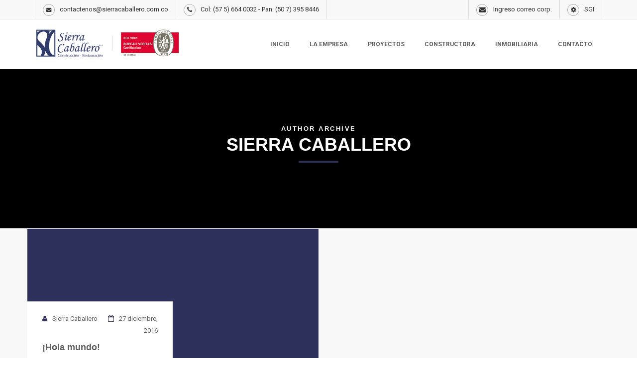

--- FILE ---
content_type: text/html; charset=UTF-8
request_url: https://www.sierracaballero.com.co/author/scaballero_/
body_size: 15534
content:
<!doctype html>
<html lang="es">

	<head>
		<meta charset="UTF-8">
		<meta http-equiv="X-UA-Compatible" content="IE=edge">
		<meta name="viewport" content="width=device-width, initial-scale=1.0">
		<title>Sierra Caballero &#8211; Sierra Caballero</title>
<meta name='robots' content='max-image-preview:large' />
<link rel='dns-prefetch' href='//maps.google.com' />
<link rel='dns-prefetch' href='//maps.googleapis.com' />
<link rel='dns-prefetch' href='//fonts.googleapis.com' />
<link rel='preconnect' href='https://fonts.gstatic.com' crossorigin />
<link rel="alternate" type="application/rss+xml" title="Sierra Caballero &raquo; Feed" href="https://www.sierracaballero.com.co/feed/" />
<link rel="alternate" type="application/rss+xml" title="Sierra Caballero &raquo; Feed de los comentarios" href="https://www.sierracaballero.com.co/comments/feed/" />
<link rel="alternate" type="application/rss+xml" title="Sierra Caballero &raquo; Feed de entradas de Sierra Caballero" href="https://www.sierracaballero.com.co/author/scaballero_/feed/" />
<style id='wp-img-auto-sizes-contain-inline-css' type='text/css'>
img:is([sizes=auto i],[sizes^="auto," i]){contain-intrinsic-size:3000px 1500px}
/*# sourceURL=wp-img-auto-sizes-contain-inline-css */
</style>
<link rel='stylesheet' id='dashicons-css' href='https://www.sierracaballero.com.co/wp-includes/css/dashicons.min.css?ver=6.9' media='all' />
<link rel='stylesheet' id='post-views-counter-frontend-css' href='https://www.sierracaballero.com.co/wp-content/plugins/post-views-counter/css/frontend.css?ver=1.7.3' media='all' />
<style id='wp-emoji-styles-inline-css' type='text/css'>

	img.wp-smiley, img.emoji {
		display: inline !important;
		border: none !important;
		box-shadow: none !important;
		height: 1em !important;
		width: 1em !important;
		margin: 0 0.07em !important;
		vertical-align: -0.1em !important;
		background: none !important;
		padding: 0 !important;
	}
/*# sourceURL=wp-emoji-styles-inline-css */
</style>
<style id='wp-block-library-inline-css' type='text/css'>
:root{--wp-block-synced-color:#7a00df;--wp-block-synced-color--rgb:122,0,223;--wp-bound-block-color:var(--wp-block-synced-color);--wp-editor-canvas-background:#ddd;--wp-admin-theme-color:#007cba;--wp-admin-theme-color--rgb:0,124,186;--wp-admin-theme-color-darker-10:#006ba1;--wp-admin-theme-color-darker-10--rgb:0,107,160.5;--wp-admin-theme-color-darker-20:#005a87;--wp-admin-theme-color-darker-20--rgb:0,90,135;--wp-admin-border-width-focus:2px}@media (min-resolution:192dpi){:root{--wp-admin-border-width-focus:1.5px}}.wp-element-button{cursor:pointer}:root .has-very-light-gray-background-color{background-color:#eee}:root .has-very-dark-gray-background-color{background-color:#313131}:root .has-very-light-gray-color{color:#eee}:root .has-very-dark-gray-color{color:#313131}:root .has-vivid-green-cyan-to-vivid-cyan-blue-gradient-background{background:linear-gradient(135deg,#00d084,#0693e3)}:root .has-purple-crush-gradient-background{background:linear-gradient(135deg,#34e2e4,#4721fb 50%,#ab1dfe)}:root .has-hazy-dawn-gradient-background{background:linear-gradient(135deg,#faaca8,#dad0ec)}:root .has-subdued-olive-gradient-background{background:linear-gradient(135deg,#fafae1,#67a671)}:root .has-atomic-cream-gradient-background{background:linear-gradient(135deg,#fdd79a,#004a59)}:root .has-nightshade-gradient-background{background:linear-gradient(135deg,#330968,#31cdcf)}:root .has-midnight-gradient-background{background:linear-gradient(135deg,#020381,#2874fc)}:root{--wp--preset--font-size--normal:16px;--wp--preset--font-size--huge:42px}.has-regular-font-size{font-size:1em}.has-larger-font-size{font-size:2.625em}.has-normal-font-size{font-size:var(--wp--preset--font-size--normal)}.has-huge-font-size{font-size:var(--wp--preset--font-size--huge)}.has-text-align-center{text-align:center}.has-text-align-left{text-align:left}.has-text-align-right{text-align:right}.has-fit-text{white-space:nowrap!important}#end-resizable-editor-section{display:none}.aligncenter{clear:both}.items-justified-left{justify-content:flex-start}.items-justified-center{justify-content:center}.items-justified-right{justify-content:flex-end}.items-justified-space-between{justify-content:space-between}.screen-reader-text{border:0;clip-path:inset(50%);height:1px;margin:-1px;overflow:hidden;padding:0;position:absolute;width:1px;word-wrap:normal!important}.screen-reader-text:focus{background-color:#ddd;clip-path:none;color:#444;display:block;font-size:1em;height:auto;left:5px;line-height:normal;padding:15px 23px 14px;text-decoration:none;top:5px;width:auto;z-index:100000}html :where(.has-border-color){border-style:solid}html :where([style*=border-top-color]){border-top-style:solid}html :where([style*=border-right-color]){border-right-style:solid}html :where([style*=border-bottom-color]){border-bottom-style:solid}html :where([style*=border-left-color]){border-left-style:solid}html :where([style*=border-width]){border-style:solid}html :where([style*=border-top-width]){border-top-style:solid}html :where([style*=border-right-width]){border-right-style:solid}html :where([style*=border-bottom-width]){border-bottom-style:solid}html :where([style*=border-left-width]){border-left-style:solid}html :where(img[class*=wp-image-]){height:auto;max-width:100%}:where(figure){margin:0 0 1em}html :where(.is-position-sticky){--wp-admin--admin-bar--position-offset:var(--wp-admin--admin-bar--height,0px)}@media screen and (max-width:600px){html :where(.is-position-sticky){--wp-admin--admin-bar--position-offset:0px}}

/*# sourceURL=wp-block-library-inline-css */
</style><style id='global-styles-inline-css' type='text/css'>
:root{--wp--preset--aspect-ratio--square: 1;--wp--preset--aspect-ratio--4-3: 4/3;--wp--preset--aspect-ratio--3-4: 3/4;--wp--preset--aspect-ratio--3-2: 3/2;--wp--preset--aspect-ratio--2-3: 2/3;--wp--preset--aspect-ratio--16-9: 16/9;--wp--preset--aspect-ratio--9-16: 9/16;--wp--preset--color--black: #000000;--wp--preset--color--cyan-bluish-gray: #abb8c3;--wp--preset--color--white: #ffffff;--wp--preset--color--pale-pink: #f78da7;--wp--preset--color--vivid-red: #cf2e2e;--wp--preset--color--luminous-vivid-orange: #ff6900;--wp--preset--color--luminous-vivid-amber: #fcb900;--wp--preset--color--light-green-cyan: #7bdcb5;--wp--preset--color--vivid-green-cyan: #00d084;--wp--preset--color--pale-cyan-blue: #8ed1fc;--wp--preset--color--vivid-cyan-blue: #0693e3;--wp--preset--color--vivid-purple: #9b51e0;--wp--preset--gradient--vivid-cyan-blue-to-vivid-purple: linear-gradient(135deg,rgb(6,147,227) 0%,rgb(155,81,224) 100%);--wp--preset--gradient--light-green-cyan-to-vivid-green-cyan: linear-gradient(135deg,rgb(122,220,180) 0%,rgb(0,208,130) 100%);--wp--preset--gradient--luminous-vivid-amber-to-luminous-vivid-orange: linear-gradient(135deg,rgb(252,185,0) 0%,rgb(255,105,0) 100%);--wp--preset--gradient--luminous-vivid-orange-to-vivid-red: linear-gradient(135deg,rgb(255,105,0) 0%,rgb(207,46,46) 100%);--wp--preset--gradient--very-light-gray-to-cyan-bluish-gray: linear-gradient(135deg,rgb(238,238,238) 0%,rgb(169,184,195) 100%);--wp--preset--gradient--cool-to-warm-spectrum: linear-gradient(135deg,rgb(74,234,220) 0%,rgb(151,120,209) 20%,rgb(207,42,186) 40%,rgb(238,44,130) 60%,rgb(251,105,98) 80%,rgb(254,248,76) 100%);--wp--preset--gradient--blush-light-purple: linear-gradient(135deg,rgb(255,206,236) 0%,rgb(152,150,240) 100%);--wp--preset--gradient--blush-bordeaux: linear-gradient(135deg,rgb(254,205,165) 0%,rgb(254,45,45) 50%,rgb(107,0,62) 100%);--wp--preset--gradient--luminous-dusk: linear-gradient(135deg,rgb(255,203,112) 0%,rgb(199,81,192) 50%,rgb(65,88,208) 100%);--wp--preset--gradient--pale-ocean: linear-gradient(135deg,rgb(255,245,203) 0%,rgb(182,227,212) 50%,rgb(51,167,181) 100%);--wp--preset--gradient--electric-grass: linear-gradient(135deg,rgb(202,248,128) 0%,rgb(113,206,126) 100%);--wp--preset--gradient--midnight: linear-gradient(135deg,rgb(2,3,129) 0%,rgb(40,116,252) 100%);--wp--preset--font-size--small: 13px;--wp--preset--font-size--medium: 20px;--wp--preset--font-size--large: 36px;--wp--preset--font-size--x-large: 42px;--wp--preset--spacing--20: 0.44rem;--wp--preset--spacing--30: 0.67rem;--wp--preset--spacing--40: 1rem;--wp--preset--spacing--50: 1.5rem;--wp--preset--spacing--60: 2.25rem;--wp--preset--spacing--70: 3.38rem;--wp--preset--spacing--80: 5.06rem;--wp--preset--shadow--natural: 6px 6px 9px rgba(0, 0, 0, 0.2);--wp--preset--shadow--deep: 12px 12px 50px rgba(0, 0, 0, 0.4);--wp--preset--shadow--sharp: 6px 6px 0px rgba(0, 0, 0, 0.2);--wp--preset--shadow--outlined: 6px 6px 0px -3px rgb(255, 255, 255), 6px 6px rgb(0, 0, 0);--wp--preset--shadow--crisp: 6px 6px 0px rgb(0, 0, 0);}:where(.is-layout-flex){gap: 0.5em;}:where(.is-layout-grid){gap: 0.5em;}body .is-layout-flex{display: flex;}.is-layout-flex{flex-wrap: wrap;align-items: center;}.is-layout-flex > :is(*, div){margin: 0;}body .is-layout-grid{display: grid;}.is-layout-grid > :is(*, div){margin: 0;}:where(.wp-block-columns.is-layout-flex){gap: 2em;}:where(.wp-block-columns.is-layout-grid){gap: 2em;}:where(.wp-block-post-template.is-layout-flex){gap: 1.25em;}:where(.wp-block-post-template.is-layout-grid){gap: 1.25em;}.has-black-color{color: var(--wp--preset--color--black) !important;}.has-cyan-bluish-gray-color{color: var(--wp--preset--color--cyan-bluish-gray) !important;}.has-white-color{color: var(--wp--preset--color--white) !important;}.has-pale-pink-color{color: var(--wp--preset--color--pale-pink) !important;}.has-vivid-red-color{color: var(--wp--preset--color--vivid-red) !important;}.has-luminous-vivid-orange-color{color: var(--wp--preset--color--luminous-vivid-orange) !important;}.has-luminous-vivid-amber-color{color: var(--wp--preset--color--luminous-vivid-amber) !important;}.has-light-green-cyan-color{color: var(--wp--preset--color--light-green-cyan) !important;}.has-vivid-green-cyan-color{color: var(--wp--preset--color--vivid-green-cyan) !important;}.has-pale-cyan-blue-color{color: var(--wp--preset--color--pale-cyan-blue) !important;}.has-vivid-cyan-blue-color{color: var(--wp--preset--color--vivid-cyan-blue) !important;}.has-vivid-purple-color{color: var(--wp--preset--color--vivid-purple) !important;}.has-black-background-color{background-color: var(--wp--preset--color--black) !important;}.has-cyan-bluish-gray-background-color{background-color: var(--wp--preset--color--cyan-bluish-gray) !important;}.has-white-background-color{background-color: var(--wp--preset--color--white) !important;}.has-pale-pink-background-color{background-color: var(--wp--preset--color--pale-pink) !important;}.has-vivid-red-background-color{background-color: var(--wp--preset--color--vivid-red) !important;}.has-luminous-vivid-orange-background-color{background-color: var(--wp--preset--color--luminous-vivid-orange) !important;}.has-luminous-vivid-amber-background-color{background-color: var(--wp--preset--color--luminous-vivid-amber) !important;}.has-light-green-cyan-background-color{background-color: var(--wp--preset--color--light-green-cyan) !important;}.has-vivid-green-cyan-background-color{background-color: var(--wp--preset--color--vivid-green-cyan) !important;}.has-pale-cyan-blue-background-color{background-color: var(--wp--preset--color--pale-cyan-blue) !important;}.has-vivid-cyan-blue-background-color{background-color: var(--wp--preset--color--vivid-cyan-blue) !important;}.has-vivid-purple-background-color{background-color: var(--wp--preset--color--vivid-purple) !important;}.has-black-border-color{border-color: var(--wp--preset--color--black) !important;}.has-cyan-bluish-gray-border-color{border-color: var(--wp--preset--color--cyan-bluish-gray) !important;}.has-white-border-color{border-color: var(--wp--preset--color--white) !important;}.has-pale-pink-border-color{border-color: var(--wp--preset--color--pale-pink) !important;}.has-vivid-red-border-color{border-color: var(--wp--preset--color--vivid-red) !important;}.has-luminous-vivid-orange-border-color{border-color: var(--wp--preset--color--luminous-vivid-orange) !important;}.has-luminous-vivid-amber-border-color{border-color: var(--wp--preset--color--luminous-vivid-amber) !important;}.has-light-green-cyan-border-color{border-color: var(--wp--preset--color--light-green-cyan) !important;}.has-vivid-green-cyan-border-color{border-color: var(--wp--preset--color--vivid-green-cyan) !important;}.has-pale-cyan-blue-border-color{border-color: var(--wp--preset--color--pale-cyan-blue) !important;}.has-vivid-cyan-blue-border-color{border-color: var(--wp--preset--color--vivid-cyan-blue) !important;}.has-vivid-purple-border-color{border-color: var(--wp--preset--color--vivid-purple) !important;}.has-vivid-cyan-blue-to-vivid-purple-gradient-background{background: var(--wp--preset--gradient--vivid-cyan-blue-to-vivid-purple) !important;}.has-light-green-cyan-to-vivid-green-cyan-gradient-background{background: var(--wp--preset--gradient--light-green-cyan-to-vivid-green-cyan) !important;}.has-luminous-vivid-amber-to-luminous-vivid-orange-gradient-background{background: var(--wp--preset--gradient--luminous-vivid-amber-to-luminous-vivid-orange) !important;}.has-luminous-vivid-orange-to-vivid-red-gradient-background{background: var(--wp--preset--gradient--luminous-vivid-orange-to-vivid-red) !important;}.has-very-light-gray-to-cyan-bluish-gray-gradient-background{background: var(--wp--preset--gradient--very-light-gray-to-cyan-bluish-gray) !important;}.has-cool-to-warm-spectrum-gradient-background{background: var(--wp--preset--gradient--cool-to-warm-spectrum) !important;}.has-blush-light-purple-gradient-background{background: var(--wp--preset--gradient--blush-light-purple) !important;}.has-blush-bordeaux-gradient-background{background: var(--wp--preset--gradient--blush-bordeaux) !important;}.has-luminous-dusk-gradient-background{background: var(--wp--preset--gradient--luminous-dusk) !important;}.has-pale-ocean-gradient-background{background: var(--wp--preset--gradient--pale-ocean) !important;}.has-electric-grass-gradient-background{background: var(--wp--preset--gradient--electric-grass) !important;}.has-midnight-gradient-background{background: var(--wp--preset--gradient--midnight) !important;}.has-small-font-size{font-size: var(--wp--preset--font-size--small) !important;}.has-medium-font-size{font-size: var(--wp--preset--font-size--medium) !important;}.has-large-font-size{font-size: var(--wp--preset--font-size--large) !important;}.has-x-large-font-size{font-size: var(--wp--preset--font-size--x-large) !important;}
/*# sourceURL=global-styles-inline-css */
</style>

<style id='classic-theme-styles-inline-css' type='text/css'>
/*! This file is auto-generated */
.wp-block-button__link{color:#fff;background-color:#32373c;border-radius:9999px;box-shadow:none;text-decoration:none;padding:calc(.667em + 2px) calc(1.333em + 2px);font-size:1.125em}.wp-block-file__button{background:#32373c;color:#fff;text-decoration:none}
/*# sourceURL=/wp-includes/css/classic-themes.min.css */
</style>
<link rel='stylesheet' id='apartment-wp-utils-css' href='https://www.sierracaballero.com.co/wp-content/plugins/apartment-wp-utils/public/css/apartment-wp-utils-public.css?ver=1.0.0' media='all' />
<link rel='stylesheet' id='contact-form-7-css' href='https://www.sierracaballero.com.co/wp-content/plugins/contact-form-7/includes/css/styles.css?ver=6.1.4' media='all' />
<link rel='stylesheet' id='rs-plugin-settings-css' href='https://www.sierracaballero.com.co/wp-content/plugins/revolution-slider/public/assets/css/settings.css?ver=5.3.0.2' media='all' />
<style id='rs-plugin-settings-inline-css' type='text/css'>
#rs-demo-id {}
/*# sourceURL=rs-plugin-settings-inline-css */
</style>
<link rel='stylesheet' id='wpgmp-frontend-css' href='https://www.sierracaballero.com.co/wp-content/plugins/wp-google-map-plugin/assets/css/wpgmp_all_frontend.css?ver=4.9.1' media='all' />
<link rel='stylesheet' id='normalize-css' href='https://www.sierracaballero.com.co/wp-content/themes/apartment-wp/css/normalize.min.css?ver=1.0' media='all' />
<link rel='stylesheet' id='apartment-wp-css' href='https://www.sierracaballero.com.co/wp-content/themes/apartment-wp/style.css?ver=1.0' media='all' />
<link rel='stylesheet' id='bootstrap-css' href='https://www.sierracaballero.com.co/wp-content/themes/apartment-wp/bootstrap/bootstrap.min.css?ver=6.9' media='all' />
<link rel='stylesheet' id='font-awesome-css' href='https://www.sierracaballero.com.co/wp-content/plugins/js_composer/assets/lib/bower/font-awesome/css/font-awesome.min.css?ver=4.12.1' media='all' />
<link rel='stylesheet' id='plugins-css' href='https://www.sierracaballero.com.co/wp-content/themes/apartment-wp/css/plugins.css?ver=6.9' media='all' />
<link rel='stylesheet' id='apartment-layout-css' href='https://www.sierracaballero.com.co/wp-content/themes/apartment-wp/css/apartment-layout.css?ver=6.9' media='all' />
<link rel='stylesheet' id='default-skin-css' href='https://www.sierracaballero.com.co/wp-content/themes/apartment-wp/css/apartment-colors-blue.css?ver=6.9' media='all' />
<style id='default-skin-inline-css' type='text/css'>

		html.no-pointerevents.no-touchevents #feature1:hover > .feature-text::after {
			background: url() no-repeat center center;
		}
		html.no-pointerevents.no-touchevents #feature2:hover > .feature-text::after {
			background: url() no-repeat center center;
		}
		html.no-pointerevents.no-touchevents #feature3:hover > .feature-text::after {
			background: url() no-repeat center center;
		}
		html.no-pointerevents.no-touchevents #feature4:hover > .feature-text::after {
			background: url() no-repeat center center;
		}
		
		body {font-family: "Roboto", Arial, Helvetica, sans-serif;font-size: 13px;font-weight: 400;} h1, h2, h3, h4, h5, h6, .h1, .h2, .h3, .h4, .h5, .h6  {font-family: " Roboto",  Arial, Helvetica, sans-serif;font-weight: 700
		} a,
			.text-color4,
			.top-dark .top-icon-circle,
			header.header2 .top-dark .top-icon-circle,
			header.header3 .top-dark .top-icon-circle,
			.nav a.special-color,
			.special-color,
			.button-primary:hover,
			.button-icon,
			.feature-icon,
			.feature2-icon,
			.team-icon-circle:hover,
			.big-icon:hover,
			.blog-grid1-topline i.fa,
			.blog-grid1-title h4:hover,
			.blog-grid1-button, 
			.blog-grid1-button-right,
			.number-img i.fa,
			footer a:hover,
			.sidebar-featured-title a:hover,
			.sidebar-featured-title a:active, 
			.sidebar-featured-title a:focus,
			.sidebar-featured-price,
			.sidebar-blog-title a:hover,
			.sidebar-blog-title a:active, 
			.sidebar-blog-title a:focus,
			.sidebar-widget .blog-date i.fa,
			.details-image i.fa,
			.details-ticks li i.jfont,
			.blue-ul a:hover, 
			.blog-grid2-bottom i.fa,
			.blog-top-icon i.fa,
			.archive-item .title-link:hover h2, 
			.archive-item .title-link:hover div,
			.blog-big-icon i.fa,
			.comment-date,
			.reply-link,
			.reply-link:hover, 
			address.contact-info a:hover,
			address.contact-info i.fa,
			.quote-box .small-icon i.fa,
			.quote-box .small-icon i.jfont,
			.info-box .small-icon i.fa,
			.info-box .small-icon i.jfont, 
			.ticks-ul li i.jfont,
			.ticks-ul a:hover,
			.custom-ul li i.jfont,
			.custom-ul a:hover,
			.button-secondary,
			.button-secondary:focus,
			.button-secondary:active,
			.list-agency .small-icon i.fa, 
			.list-agency .small-icon i.jfont,
			.details-agency-address i.fa,
			.file-input .btn:hover,
			.list-offer-h4 a:hover,
			.change-photo i.fa,
			.navigation-box-icon:hover,
			.navigation-box-icon2:hover,
			.big-icon,
			.sidebar-widget address i.fa, .sidebar-widget .blog-date i.fa,
			.sidebar-widget.add-dot h4:after,
			.footer-widget.add-dot h4:after,
			.dsidx-prop-title,
			.dsidx-shortcode-item .dsidx-address a:hover {
				color: #2c305b;
			}

			.apartment-stacked-tabs .nav-tabs li.active a, 
			.apartment-stacked-tabs .nav-tabs li.active a:hover {
				color: #2c305b !important;
			}

			.section-color,
			.top-dark,
			.top-dark .top-icon-circle:hover,
			header.header2 .top-dark .top-icon-circle:hover,
			header.header3 .top-dark .top-icon-circle:hover,
			header.header2 .special-color a,
			header.header3 .special-color a,
			.navbar-toggle span.icon-bar,
			.gallery-filter,
			.navbar-nav > li > a:hover, 
			.navbar-nav > li > a:active, 
			.navbar-nav > li > a:focus,
			.nav .open > a, 
			.nav .open > a:focus, 
			.nav .open > a:hover,
			.dropdown-menu > li > a:hover, 
			.dropdown-menu > li > a:active, 
			.dropdown-menu > li > a:focus, 
			.hover-menu,
			.slide-desc-price,
			.change-photo:hover,
			#adv-search-hide,
			.ui-slider-range,
			.button-primary,
			.button-primary:active,
			.button-primary:focus,
			.navigation-box,
			.title-separator,
			.title-separator-secondary::after,
			.title-separator-secondary2::after,
			.title-separator-primary::after,
			.title-separator-primary2::after,
			.featured-price,
			.big-icon-second-color,
			.list-price,
			.blog-grid1-separator::after,
			.footer-title-separator::after,
			.footer-newsletter button,
			.gallery-slide-estate,
			.gallery-slide-desc-price,
			#slide-more-cont,
			.short-title-separator,
			.blog-grid2-separator::after,
			section.contact-page-1,
			section.contact-map2,
			.panel-apartment a[aria-expanded="true"],
			.apartment-tabs .nav-tabs li.active a,
			.price-table-header,
			.price-table-secondary .price-table-body,
			.price-table-secondary .price-table-footer,
			.upload-gallery,
			.file-input .btn,
			.file-input,
			.file-input .file-preview,
			html.no-pointerevents.no-touchevents .feature:hover .feature-text,
			.widget_search .search-submit,
			.ui-autocomplete.ui-widget-content li:hover,
			.ui-autocomplete.ui-widget-content li:hover a,
			.pending-info,
			#dsidx h3::after,
			.dsidx-shortcode-item .dsidx-address::after,
			.dsidx-shortcode-item h3::after,
			.profile-info,
			.activation-edit,
			html.no-pointerevents.no-touchevents #feature1:hover > .feature-text::after,
			html.no-pointerevents.no-touchevents #feature2:hover > .feature-text::after,
			html.no-pointerevents.no-touchevents #feature3:hover > .feature-text::after,
			html.no-pointerevents.no-touchevents #feature4:hover > .feature-text::after,
			.dropdown-menu > .active > a:focus, 
			.dropdown-menu > .active > a:hover,
			input[type="submit"],
			.masonry-grid .masonry-grid-item-big,
			.sticky > h2:before,
			.sticky > a > h2:before, 
			.sticky .blog-grid1-title h4:before,
			.format-image > a > h2:before,
			.format-image > h2:before, 
			.format-image .blog-grid1-title h4:before,
			.format-gallery > a > h2:before,
			.format-gallery > h2:before, 
			.format-gallery .blog-grid1-title h4:before,
			.format-audio > a > h2:before,
			.format-audio > h2:before, 
			.format-audio .blog-grid1-title h4:before,
			.format-video > a > h2:before,
			.format-video > h2:before, 
			.format-video .blog-grid1-title h4:before,
			.format-link > a > h2:before,
			.format-link > h2:before, 
			.format-link .blog-grid1-title h4:before,
			.format-quote > a > h2:before,
			.format-quote > h2:before, 
			.format-quote .blog-grid1-title h4:before,
			.format-aside > a > h2:before,
			.format-aside > h2:before, 
			.format-aside .blog-grid1-title h4:before,
			.format-status > a > h2:before,
			.format-status > h2:before, 
			.format-status .blog-grid1-title h4:before,
			.format-chat > a > h2:before,
			.format-chat > h2:before, 
			.format-chat .blog-grid1-title h4:before,
			.sticky .blog-grid1-title h4:before,
			.sticky .neighbourhood-title:before,
			.format-image .blog-grid1-title h4:before,
			.format-image .neighbourhood-title:before,
			.format-gallery .blog-grid1-title h4:before,
			.format-gallery .neighbourhood-title:before,
			.format-audio .blog-grid1-title h4:before,
			.format-audio .neighbourhood-title:before,
			.format-video .blog-grid1-title h4:before,
			.format-video .neighbourhood-title:before,
			.format-link .blog-grid1-title h4:before,
			.format-link .neighbourhood-title:before,
			.format-quote .blog-grid1-title h4:before,
			.format-quote .neighbourhood-title:before,
			.format-aside .blog-grid1-title h4:before,
			.format-aside .neighbourhood-title:before,
			.format-status .blog-grid1-title h4:before,
			.format-status .blog-grid1-title h4:before,
			.format-chat .blog-grid1-title h4:before,
			.format-chat .neighbourhood-title:before,
			article.blog-grid1-item,
			article.big-blog-grid1-item {
				background: #2c305b;
			}


			.adv-search-tabs li.active a,
			.adv-search-tabs li.active:hover a, 
			.adv-search-tabs li.active:active a, 
			.adv-search-tabs li.active:focus a {
				background: #2c305b !important;
			}

			.top-dark,
			header.header2 .navbar-nav > li > a:hover, 
			header.header2 .navbar-nav > li > a:active, 
			header.header2 .navbar-nav > li > a:focus,
			header.header3 .navbar-nav > li > a:hover,
			.navigation-box-icon,
			.feature-icon,
			.testimonial2 .testimonials-photo,
			.testimonial3 .testimonials-photo,
			.list-offer-photo,
			.filter-box:hover,
			.filter-box-active, 
			.view-box-active,
			header.header2 .top-dark .top-icon-circle,
			header.header3 .top-dark .top-icon-circle,
			.offer-pagination a:hover,
			.offer-pagination .active,
			.grid-offer-photo,
			.thumb-next:hover .navigation-box-icon,
			.thumb-prev:hover .navigation-box-icon,
			input[type="checkbox"].main-checkbox:checked + label span,
			.blue-ul .custom-ul-bullet,
			.archive-item figur,
			.quote-box,
			.info-box,
			.panel-apartment .panel-collapse,
			.apartment-tabs .nav-tabs li.active a,
			.apartment-tabs .nav-tabs li a:hover, 
			.apartment-tabs .nav-tabs li a:active, 
			.apartment-tabs .nav-tabs li a:focus,
			.custom-ul .custom-ul-bullet,
			.list-agency-photo,
			.infobox-main {
				border-color: #2c305b;
			}

			.sidebar-widget ul .custom-ul-bullet,
			blockquote {
				border-color: #2c305b;
			}

			.big-triangle,
			.blog-grid1-button .blog-grid1-triangle, .blog-grid1-button-right .blog-grid1-triangle,
			.thumb-box .navigation-triangle,
			input[type="checkbox"].main-checkbox + label span::after,
			input[type="checkbox"].main-checkbox:checked + label span::after,
			.quote-box .small-triangle,
			.info-box .small-triangle,
			.panel-apartment a[role="button"] .button-triangle,
			.apartment-tabs .nav-tabs li a .button-triangle2,
			.apartment-stacked-tabs .nav-tabs li a .button-triangle2,
			.button-secondary .button-triangle,
			.price-table-triangle2,
			.button-triangle2,
			.list-agency .small-triangle  {
				border-color: transparent transparent #2c305b transparent;
			}

			.apartment-stacked-tabs .nav-tabs li a,
			.apartment-stacked-tabs .nav-tabs li a:hover {
				border-color: #ebebeb #2c305b #ebebeb #ebebeb;
			}

			.price-table-secondary .price-table-triangle {
				border-color: transparent transparent transparent #2c305b;
			}

			.infobox-main::before {
				border-color: transparent #2c305b transparent transparent;
			}

			html.no-pointerevents.no-touchevents .feature2:hover {
				background-color: rgba(44,48,91,0.8);
			}

			@media only screen and (max-width: 767px) {
				header.header2 .navbar-nav > li > a:hover,
				header.header3 .navbar-nav > li > a:hover {
					background: #2c305b;
				}
			}.text-color3,
			html.no-pointerevents.no-touchevents .feature:hover .special-color,
			html.no-pointerevents.no-touchevents .feature2:hover .special-color,
			.button-alternative:hover,
			.button-alternative .button-icon {
				color: #1b2835;
			}

			.slide-desc, 
			.slide-desc-params,
			.adv-search-section,
			html.no-pointerevents.no-touchevents .feature:hover > .feature-icon,
			.featured-offer-params,
			.list-offer-params,
			.infobox-price,
			.grid-offer-params,
			.button-alternative,
			.button-alternative:active,
			.button-alternative:focus,
			.details-parameters-price,
			#dsidx-listings .dsidx-listing .dsidx-media,
			#dsidx-price {
				background: #1b2835;
			}

			.ui-state-default, 
			.ui-widget-content .ui-state-default, 
			.ui-widget-header .ui-state-default {
				border: 4px solid #1b2835;
			}
			
			.ui-datepicker-calendar .ui-state-default, 
			.ui-datepicker-calendar .ui-widget-content .ui-state-default, 
			.ui-datepicker-calendar .ui-widget-header .ui-state-default {
				border: 1px solid #1b2835;
			}

			.featured-offer-photo,
			.neighbourhood-photo {
				border-bottom: 2px solid #1b2835;
			}

			.offer-activation-box {
				border-color: #1b2835;
			}

			.button-alternative .button-triangle2 {
				border-color: transparent transparent #1b2835 transparent;
			}

			html.no-pointerevents.no-touchevents .list-agency:hover .list-agency-separator {
				background: rgba(27,40,53,0.3);
			}

			.price-table-secondary .price-table-ul li {
				border-bottom: 1px solid rgba(27,40,53,0.3);
			}

			html.no-pointerevents.no-touchevents .list-agency:hover .list-agency-right,
			html.no-pointerevents.no-touchevents .list-agency:hover .list-agency-right-large {
				border-color: rgba(27,40,53,0.3);
			}

			@media only screen and (min-width: 768px)  {
				header.header2.sticky,
				header.header3.sticky {
					background: #1b2835;
				}

			}.loader-bg, .map-loading { background-image: url(); } .dsidx-results #dsidx-map-control, .dsidx-results #dsidx-map { display: none !important; } @media (max-width: 1200px) {

.navbar-brand img {
    max-width: 245px
}

}
/*# sourceURL=default-skin-inline-css */
</style>
<link rel="preload" as="style" href="https://fonts.googleapis.com/css?family=Roboto:700,400&#038;display=swap&#038;ver=1493156437" /><link rel="stylesheet" href="https://fonts.googleapis.com/css?family=Roboto:700,400&#038;display=swap&#038;ver=1493156437" media="print" onload="this.media='all'"><noscript><link rel="stylesheet" href="https://fonts.googleapis.com/css?family=Roboto:700,400&#038;display=swap&#038;ver=1493156437" /></noscript><script type="text/javascript" src="https://www.sierracaballero.com.co/wp-includes/js/jquery/jquery.min.js?ver=3.7.1" id="jquery-core-js"></script>
<script type="text/javascript" src="https://www.sierracaballero.com.co/wp-includes/js/jquery/jquery-migrate.min.js?ver=3.4.1" id="jquery-migrate-js"></script>
<script type="text/javascript" src="https://www.sierracaballero.com.co/wp-content/plugins/apartment-wp-utils/public/js/apartment-wp-utils-public.js?ver=1.0.0" id="apartment-wp-utils-js"></script>
<script type="text/javascript" src="https://www.sierracaballero.com.co/wp-content/plugins/revolution-slider/public/assets/js/jquery.themepunch.tools.min.js?ver=5.3.0.2" id="tp-tools-js"></script>
<script type="text/javascript" src="https://www.sierracaballero.com.co/wp-content/plugins/revolution-slider/public/assets/js/jquery.themepunch.revolution.min.js?ver=5.3.0.2" id="revmin-js"></script>
<script type="text/javascript" src="https://www.sierracaballero.com.co/wp-content/themes/apartment-wp/js/lib/conditionizr-4.3.0.min.js?ver=4.3.0" id="conditionizr-js"></script>
<script type="text/javascript" id="conditionizr-js-after">
/* <![CDATA[ */
            conditionizr.config( {
                assets: "https://www.sierracaballero.com.co/wp-content/themes/apartment-wp",
                tests: { }
            } );
			var templateDir = "https://www.sierracaballero.com.co/wp-content/themes/apartment-wp";
			var emptyPin = "http://www.sierracaballero.com.co/wp-content/uploads/2017/01/pin-house.png ";
        var stickyHeader = true; var boxed = false; var disableMobileHover = true; var wowAnimationMobile = false; var mapStyle = [{"featureType":"landscape","stylers":[{	"hue":"#FFBB00"	},{	"saturation":43.400000000000006},{"lightness":37.599999999999994},{	"gamma":1}]},{"featureType":"road.highway",	"stylers":[	{"hue":"#FFC200"},{	"saturation":-61.8},{"lightness":45.599999999999994},{"gamma":1}]},	{"featureType":"road.arterial","stylers":[{"hue":"#FF0300"},{"saturation":-100},{"lightness":51.19999999999999},{"gamma":1}]},	{"featureType":"road.local",	"stylers":[	{"hue":"#FF0300"},{"saturation":-100},{"lightness":52},{"gamma":1}]},	{"featureType":"water","stylers":[	{"hue":"#0078FF"	},	{"saturation":-13.200000000000003},	{"lightness":2.4000000000000057},{"gamma":1}]},	{"featureType":"poi","stylers":[{"hue":"#00FF6A"},{"saturation":-1.0989010989011234},{"lightness":11.200000000000017},{"gamma":1}]}];
//# sourceURL=conditionizr-js-after
/* ]]> */
</script>
<script type="text/javascript" src="https://www.sierracaballero.com.co/wp-content/themes/apartment-wp/js/lib/modernizr-2.7.1.min.js?ver=2.7.1" id="modernizr-js"></script>
<link rel="https://api.w.org/" href="https://www.sierracaballero.com.co/wp-json/" /><link rel="alternate" title="JSON" type="application/json" href="https://www.sierracaballero.com.co/wp-json/wp/v2/users/5" /><link rel="EditURI" type="application/rsd+xml" title="RSD" href="https://www.sierracaballero.com.co/xmlrpc.php?rsd" />
<meta name="generator" content="WordPress 6.9" />
<meta name="generator" content="Redux 4.5.10" /><script type='text/javascript'>
				jQuery(document).ready(function($) {
				var ult_smooth_speed = 250;
				var ult_smooth_step = 45;
				$('html').attr('data-ult_smooth_speed',ult_smooth_speed).attr('data-ult_smooth_step',ult_smooth_step);
				});
			</script><meta name="generator" content="Powered by Visual Composer - drag and drop page builder for WordPress."/>
<!--[if lte IE 9]><link rel="stylesheet" type="text/css" href="https://www.sierracaballero.com.co/wp-content/plugins/js_composer/assets/css/vc_lte_ie9.min.css" media="screen"><![endif]--><!--[if IE  8]><link rel="stylesheet" type="text/css" href="https://www.sierracaballero.com.co/wp-content/plugins/js_composer/assets/css/vc-ie8.min.css" media="screen"><![endif]--><meta name="generator" content="Powered by Slider Revolution 5.3.0.2 - responsive, Mobile-Friendly Slider Plugin for WordPress with comfortable drag and drop interface." />
<style id="apartment_options-dynamic-css" title="dynamic-css" class="redux-options-output">footer.large-cont{background-color:#142537;}</style><noscript><style type="text/css"> .wpb_animate_when_almost_visible { opacity: 1; }</style></noscript>	<link rel='stylesheet' id='redux-custom-fonts-css' href='//www.sierracaballero.com.co/wp-content/uploads/redux/custom-fonts/fonts.css?ver=1674165088' media='all' />
</head>

	<body class="archive author author-scaballero_ author-5 wp-theme-apartment-wp wpb-js-composer js-comp-ver-4.12.1 vc_responsive">

		<div class="loader-bg"></div>
		<div id="wrapper" class=" wrapper-sticky-start">
			
			
			
<!-- Page header 2 -->	
<header class="header1 sticky-start">
	    
		<div class="top-bar-wrapper hidden-sm hidden-md hidden-xs">
			<div class="container top-bar">
				<div class="row">     
                
                           
					<div class="col-xs-1 col-sm-7 col-lg-12" >
                    
						                        
							<div class="top-mail pull-left">
								<span class="top-icon-circle">
									<i class="fa fa-envelope fa-sm"></i>
								</span>
								<span class="top-bar-text">contactenos@sierracaballero.com.co</span>
							</div>
                            
						                        
						                        
							<div class="top-phone pull-left " style="border-right: 1px solid #e1e1e1;">
								<span class="top-icon-circle">
									<i class="fa fa-phone"></i>
								</span>
								<span class="top-bar-text">Col: (57 5) 664 0032 -  Pan: (50 7) 395 8446</span>
							</div>                            
                            
						                        
						                        
                       <!---- Ingreso correo corp.---->
                                               
                       <div class="top-localization pull-right" style="border-right: 1px solid #e1e1e1;" >
								<span class="top-icon-circle pull-left">
									<i class="fa fa-cog"></i>
								</span>
								<span class="top-bar-text"><a href="http://www.sierracaballero.com.co/sgi/">SGI</a></span>
					   </div>
                       
                       <div class="top-localization pull-right" >
								<span class="top-icon-circle pull-left">
									<i class="fa fa-envelope"></i>
								</span>
								<span class="top-bar-text"><a href="http://www.gmail.com/">Ingreso correo corp.</a></span>
					   </div>
                       
                       <!---- END Ingreso correo corp.---->
                        
					</div>
									</div>
			</div><!-- /.top-bar -->	
		</div><!-- /.Page top-bar-wrapper -->	
		<nav class="navbar main-menu-cont">
		<div class="container">
        
			<div class="navbar-header">
            
				<button type="button" class="navbar-toggle collapsed" data-toggle="collapse" data-target="#navbar" aria-expanded="false" aria-controls="navbar">
					<span class="sr-only">Toggle navigation</span>
					<span class="icon-bar icon-bar1"></span>
					<span class="icon-bar icon-bar2"></span>
					<span class="icon-bar icon-bar3"></span>
				</button>
                
				<a href="https://www.sierracaballero.com.co/" title="Sierra Caballero" class="navbar-brand">
					                    
						<img src="http://www.sierracaballero.com.co/wp-content/uploads/2017/04/nuevo-logo.png" alt="Sierra Caballero" />
									</a>
                
			</div>
			<div id="navbar" class="navbar-collapse collapse">
				<ul id="menu-menu-principal" class="nav navbar-nav navbar-right"><li id="menu-item-2305" class="menu-item menu-item-type-post_type menu-item-object-page menu-item-home menu-item-2305"><a href="https://www.sierracaballero.com.co/">Inicio</a></li>
<li id="menu-item-2316" class="menu-item menu-item-type-post_type menu-item-object-page menu-item-2316"><a href="https://www.sierracaballero.com.co/la-empresa/">La empresa</a></li>
<li id="menu-item-2343" class="menu-item menu-item-type-post_type menu-item-object-page menu-item-2343"><a href="https://www.sierracaballero.com.co/proyectos/">Proyectos</a></li>
<li id="menu-item-2344" class="menu-item menu-item-type-custom menu-item-object-custom menu-item-2344"><a href="http://www.sierracaballero.com.co/constructora/">Constructora</a></li>
<li id="menu-item-2345" class="menu-item menu-item-type-custom menu-item-object-custom menu-item-2345"><a href="http://www.sierracaballero.com.co/inmobiliaria/">Inmobiliaria</a></li>
<li id="menu-item-2311" class="menu-item menu-item-type-post_type menu-item-object-page menu-item-2311"><a href="https://www.sierracaballero.com.co/contacto/">Contacto</a></li>
</ul>			</div>
		</div>
	</nav><!-- /.mani-menu-cont -->	
</header>	


<section class="short-image no-padding blog-short-title">
	<div id="short-image-bg">
					<img class="attachment-apartment_wp_xlarge size-apartment_wp_xlarge wp-post-image" src="" />
			</div>
	<div class="container">
		<div class="row">
			<div class="col-xs-12 col-lg-12 short-image-title">
									<h5 class="subtitle-margin second-color">Author Archive</h5>
													<h1 class="second-color">
						Sierra Caballero					</h1>
													<div class="short-title-separator"></div>
							</div>
		</div>
	</div>
</section>
<section class="section-dark section-top-shadow">


	<div class="container page-blog-grid1-container">
	<div class="row">	
				
				
			<!-- article -->
			<div class="col-xs-12 col-lg-6 blog-grid1-left-col">

				<article id="post-1" class="zoom-cont big-blog-grid1-item post-1 post type-post status-publish format-standard hentry category-sin-categoria">

					<!-- post thumbnail -->
											<figure class=""><div>
													</div></figure>		
										<!-- /post thumbnail -->

					<div class="blog-grid1-post-content">
						<div class="blog-grid1-topline">
							<div class="blog-grid1-author pull-left"><i class="fa fa-user"></i>Sierra Caballero</div>
							<div class="blog-grid1-date pull-right"><i class="fa fa-calendar-o"></i>27 diciembre, 2016</div>
							<div class="clearfix"></div>
						</div>
						<a href="https://www.sierracaballero.com.co/hola-mundo/" class="blog-grid1-title"><h4>¡Hola mundo!</h4></a>
						<div class="blog-grid1-separator"></div>
						Bienvenido a WordPress. Esta es tu primera entrada. Edítala o bórrala, ¡y comienza a escribir! [...]
						<a href="https://www.sierracaballero.com.co/hola-mundo/" class="blog-grid1-button">
							<span>Leer más</span>
							<div class="blog-grid1-triangle"></div>
						</a>
					</div>

					<!-- post thumbnail -->
										<!-- /post thumbnail -->

				</article>
			</div>

			<!-- /article -->
						 
				<div class="clearfix"></div>
		<div class="clearfix margin-top-15"></div>
		 
	
	</div>	

</div>


</section>

	<footer class="large-cont">
		<div class="container">
			<div class="row">
				<div class="col-xs-12 col-sm-6 col-lg-3">

					<!-- sidebar -->
					<div class="footer-widget">
						<div id="text-2" class="widget_text widget-item"><h4 class="second-color">SIERRA CABALLERO, CONSTRUCCIÓN Y RESTAURACIÓN</h4><div class="footer-title-separator"></div>			<div class="textwidget">Somos una empresa de construcción de obras, integrada por un equipo humano
multidisciplinario de profesionales, tecnólogos y técnicos competentes de diferentes áreas
de la Ingeniería, la arquitectura y la construcción, que desarrolla proyectos a través de
procesos integrados, soportados en tecnología de alta confiabilidad, ofreciendo calidad,
cumplimiento, seguridad y garantía en todos sus servicios.
</div>
		</div>					</div>
					<!-- /sidebar -->

				</div>
				<div class="col-xs-12 col-sm-6 col-lg-3">

					<!-- sidebar -->
					<div class="footer-widget">
						<div id="text-3" class="widget_text widget-item"><h4 class="second-color">CONTAMOS CON CERTIFICACIÓN DE</h4><div class="footer-title-separator"></div>			<div class="textwidget">El 06 de Marzo del 2014, el organismo de acreditación Buerau Veritas Certification, certificó que el Sistema de Gestión de Calidad de Sierra Caballero es conforme a los requisitos de la NTC ISO 9001:2008. Otorgándole el Certificado No. CO 239322 para realizar diseños arquitectónicos, construcción de obras civiles: edificaciones para bodegas, viviendas y estaciones de telecomunicaciones, obras de urbanismo, pavimentos, adecuación de vías, movimiento de tierras, montajes de torres y estructuras metálicas, sistemas contra incendio, instalaciones hidráulico sanitarias; diseño y construcción de obras eléctricas residenciales, industriales y comerciales de media y baja tensión.</div>
		</div>					</div>
					<!-- /sidebar -->	

				</div>
				<div class="col-xs-12 col-sm-6 col-lg-3">

					<!-- sidebar -->
					<div class="footer-widget">
						<div id="text-4" class="widget_text widget-item"><h4 class="second-color">INFORMACIÓN DE CONTACTO</h4><div class="footer-title-separator"></div>			<div class="textwidget"><p><strong><img src="http://www.sierracaballero.com.co/wp-content/uploads/2014/08/flag-colombia.png"> Cartagena, Colombia</strong><br>
Centro, Calle de las Bovedas<br>
Cra 9 #39-113<br>
<img src="http://www.sierracaballero.com.co/wp-content/uploads/2014/08/icon-tel.png"> (57 5) 664 0032</p>

<p><strong><img src="http://www.sierracaballero.com.co/wp-content/uploads/2014/08/flag-panama.png"> Panamá</strong><br>
City, Rep. Panamá<br>
Calle Beatriz M de Cabal,<br>
Torre Advance 099, Oficina 9C.<br>
<img src="http://www.sierracaballero.com.co/wp-content/uploads/2014/08/icon-tel.png"> (50 7) 395 8446</p>

<p><strong>Sala de negocios</strong><br>
saladenegocios@sierracaballero.com.co<br>
Teléfonos: 311-6697620 - (50 7) 6645351<br>

</p>
</div>
		</div>					</div>
					<!-- /sidebar -->

				</div>
				<div class="col-xs-12 col-sm-6 col-lg-3">

					<!-- sidebar -->
					<div class="footer-widget">
						<div id="text-5" class="widget_text widget-item"><h4 class="second-color">SOMOS MIEMBROS DE</h4><div class="footer-title-separator"></div>			<div class="textwidget"><p><img src="http://www.sierracaballero.com.co/wp-content/uploads/2014/08/img-cup.png"></p>
<p>Grupo empresarial creado para satisfacer a total plenitud, las necesidades de humanización y calidad de vida en los campos petroleros</p>
<p><img src="http://www.sierracaballero.com.co/wp-content/uploads/2014/08/icons-footer.png"></p>
</div>
		</div>					</div>
					<!-- /sidebar -->

				</div>
			</div>
		</div>
	</footer>
	

<footer class="small-cont">
	<div class="container">
		<div class="row">
        
			<!--<div class="col-xs-12 col-md-6 small-cont">
									<img src="http://www.sierracaballero.com.co/wp-content/uploads/2016/12/logo-sierra-caballero-footer.png" alt="Sierra Caballero" class="img-responsive footer-logo" />
							</div>-->
            
			<div class="col-xs-12 col-md-6  footer-copyrights" style="text-align:left">
				Diseñado y Desarrollado por Bav Publicidad			</div>
            
		</div>
	</div>
</footer>	

</div>	<!-- End #wrapper -->
<!-- Move to top button -->

<div class="move-top">
	<div class="big-triangle-second-color"></div>
	<div class="big-icon-second-color"><i class="jfont fa-lg">&#xe803;</i></div>
</div>	


<!-- Login modal -->
<div class="modal fade apartment-modal" id="login-modal">
	<div class="modal-dialog">
		<div class="modal-content">
			<div class="modal-body">
				<button type="button" class="close" data-dismiss="modal" aria-label="Close"><span aria-hidden="true">&times;</span></button>
				<div class="modal-title">
					<h1>Login</h1>
					<div class="short-title-separator"></div>
				</div>
				<form id="login-form" action="https://www.sierracaballero.com.co/wp-login.php" method="post" enctype="multipart/form-data">
					<input id="user_login" type="text" size="20" value="" name="log" class="input-full main-input" placeholder="Username" />
					<input id="password" name="pwd" type="password"  class="input-full main-input" placeholder="Password" />
					<input type="hidden" name="redirect_to" value="https://www.sierracaballero.com.co/hola-mundo/" />
					<a href="#" id="login-submit" class="button-primary button-shadow button-full">
						<span>Sign In</span>
						<div class="button-triangle"></div>
						<div class="button-triangle2"></div>
						<div class="button-icon"><i class="fa fa-user"></i></div>
					</a>
				</form>
				<a href="#" class="forgot-link pull-right">Forgot your password?</a>
				<div class="clearfix"></div>
				<!--<p class="login-or">OR</p>
				<a href="#" class="facebook-button">
					<i class="fa fa-facebook"></i>
					<span>Login with Facebook</span>
				</a>
				<a href="#" class="google-button margin-top-15">
					<i class="fa fa-google-plus"></i>
					<span>Login with Google</span>
				</a>-->
							</div>
		</div><!-- /.modal-content -->
	</div><!-- /.modal-dialog -->
</div><!-- /.modal -->
<!-- Register modal -->
<div class="modal fade apartment-modal" id="register-modal">
	<div class="modal-dialog">
		<div class="modal-content">
			<div class="modal-body">
				<button type="button" class="close" data-dismiss="modal" aria-label="Close"><span aria-hidden="true">&times;</span></button>
				<div class="modal-title">
					<h1>Register<span class="special-color">.</span></h1>
					<div class="short-title-separator"></div>
				</div>
				<form id="register-form" action="https://www.sierracaballero.com.co/wp-login.php?action=register" method="post">
					<input id="user_login_register" name="user_login"  type="text" class="input-full main-input" placeholder="Username" />
					<input id="user_email" name="user_email" type="email" class="input-full main-input" placeholder="Email" />
					<a href="#" id="register-submit" class="button-primary button-shadow button-full">
						<span>Sign up</span>
						<div class="button-triangle"></div>
						<div class="button-triangle2"></div>
						<div class="button-icon"><i class="fa fa-user"></i></div>
					</a>
				</form>
				<div class="clearfix"></div>
				<!--<p class="login-or">OR</p>
				<a href="#" class="facebook-button">
					<i class="fa fa-facebook"></i>
					<span>Sing Up with Facebook</span>
				</a>
				<a href="#" class="google-button margin-top-15">
					<i class="fa fa-google-plus"></i>
					<span>Sing Up with Google</span>
				</a>-->
				<p>By registering you accept the  <a href="https://www.sierracaballero.com.co/hola-mundo/" target="blank">Terms of Use.</a></p>

				<p class="modal-bottom">Already registered? <a href="#" class="login-link">SIGN IN</a></p>
			</div>
		</div><!-- /.modal-content -->
	</div><!-- /.modal-dialog -->
</div><!-- /.modal --><!-- Forgotten password modal -->
<div class="modal fade apartment-modal" id="forgot-modal">
	<div class="modal-dialog">
		<div class="modal-content">
			<div class="modal-body">
				<button type="button" class="close" data-dismiss="modal" aria-label="Close"><span aria-hidden="true">&times;</span></button>
				<div class="modal-title">
					<h1>Forgot your password<span class="special-color">?</span></h1>
					<div class="short-title-separator"></div>
				</div>
				<p class="negative-margin forgot-info">Please enter your username or email address.<br/>You will receive a link to create a new password via email.</p>
				<form id="lostpasswordform" method="post" action="https://www.sierracaballero.com.co/wp-login.php?action=lostpassword" name="lostpasswordform">
					<input id="user_login_lost" name="user_login" type="text" class="input-full main-input" placeholder="Username or Email" />
					<a href="#" id="forgot-submit" class="button-primary button-shadow button-full">
						<span>Get New Password</span>
						<div class="button-triangle"></div>
						<div class="button-triangle2"></div>
						<div class="button-icon"><i class="fa fa-user"></i></div>
					</a>
				</form>
			</div>
		</div><!-- /.modal-content -->
	</div><!-- /.modal-dialog -->
</div><!-- /.modal --><script type="speculationrules">
{"prefetch":[{"source":"document","where":{"and":[{"href_matches":"/*"},{"not":{"href_matches":["/wp-*.php","/wp-admin/*","/wp-content/uploads/*","/wp-content/*","/wp-content/plugins/*","/wp-content/themes/apartment-wp/*","/*\\?(.+)"]}},{"not":{"selector_matches":"a[rel~=\"nofollow\"]"}},{"not":{"selector_matches":".no-prefetch, .no-prefetch a"}}]},"eagerness":"conservative"}]}
</script>
<script type="text/javascript" src="https://www.sierracaballero.com.co/wp-includes/js/dist/hooks.min.js?ver=dd5603f07f9220ed27f1" id="wp-hooks-js"></script>
<script type="text/javascript" src="https://www.sierracaballero.com.co/wp-includes/js/dist/i18n.min.js?ver=c26c3dc7bed366793375" id="wp-i18n-js"></script>
<script type="text/javascript" id="wp-i18n-js-after">
/* <![CDATA[ */
wp.i18n.setLocaleData( { 'text direction\u0004ltr': [ 'ltr' ] } );
//# sourceURL=wp-i18n-js-after
/* ]]> */
</script>
<script type="text/javascript" src="https://www.sierracaballero.com.co/wp-content/plugins/contact-form-7/includes/swv/js/index.js?ver=6.1.4" id="swv-js"></script>
<script type="text/javascript" id="contact-form-7-js-translations">
/* <![CDATA[ */
( function( domain, translations ) {
	var localeData = translations.locale_data[ domain ] || translations.locale_data.messages;
	localeData[""].domain = domain;
	wp.i18n.setLocaleData( localeData, domain );
} )( "contact-form-7", {"translation-revision-date":"2025-09-30 06:27:56+0000","generator":"GlotPress\/4.0.1","domain":"messages","locale_data":{"messages":{"":{"domain":"messages","plural-forms":"nplurals=2; plural=n != 1;","lang":"es"},"This contact form is placed in the wrong place.":["Este formulario de contacto est\u00e1 situado en el lugar incorrecto."],"Error:":["Error:"]}},"comment":{"reference":"includes\/js\/index.js"}} );
//# sourceURL=contact-form-7-js-translations
/* ]]> */
</script>
<script type="text/javascript" id="contact-form-7-js-before">
/* <![CDATA[ */
var wpcf7 = {
    "api": {
        "root": "https:\/\/www.sierracaballero.com.co\/wp-json\/",
        "namespace": "contact-form-7\/v1"
    },
    "cached": 1
};
//# sourceURL=contact-form-7-js-before
/* ]]> */
</script>
<script type="text/javascript" src="https://www.sierracaballero.com.co/wp-content/plugins/contact-form-7/includes/js/index.js?ver=6.1.4" id="contact-form-7-js"></script>
<script type="text/javascript" src="https://www.sierracaballero.com.co/wp-includes/js/imagesloaded.min.js?ver=5.0.0" id="imagesloaded-js"></script>
<script type="text/javascript" src="https://www.sierracaballero.com.co/wp-includes/js/masonry.min.js?ver=4.2.2" id="masonry-js"></script>
<script type="text/javascript" src="https://www.sierracaballero.com.co/wp-includes/js/jquery/jquery.masonry.min.js?ver=3.1.2b" id="jquery-masonry-js"></script>
<script type="text/javascript" id="wpgmp-google-map-main-js-extra">
/* <![CDATA[ */
var wpgmp_local = {"language":"en","apiKey":"","urlforajax":"https://www.sierracaballero.com.co/wp-admin/admin-ajax.php","nonce":"1fc44a1388","wpgmp_country_specific":"","wpgmp_countries":"","wpgmp_assets":"https://www.sierracaballero.com.co/wp-content/plugins/wp-google-map-plugin/assets/js/","days_to_remember":"","wpgmp_mapbox_key":"","map_provider":"google","route_provider":"openstreet","tiles_provider":"openstreet","use_advanced_marker":"","set_timeout":"100","debug_mode":"","select_radius":"Seleccionar radio","search_placeholder":"Ingrese direcci\u00f3n o latitud o longitud o t\u00edtulo o ciudad o estado o pa\u00eds o c\u00f3digo postal aqu\u00ed...","select":"Seleccionar","select_all":"Seleccionar todo","select_category":"Seleccionar categor\u00eda","all_location":"Todo","show_locations":"Mostrar ubicaciones","sort_by":"Ordenar por","wpgmp_not_working":"no funciona...","place_icon_url":"https://www.sierracaballero.com.co/wp-content/plugins/wp-google-map-plugin/assets/images/icons/","wpgmp_location_no_results":"No se encontraron resultados.","wpgmp_route_not_avilable":"La ruta no est\u00e1 disponible para su solicitud.","image_path":"https://www.sierracaballero.com.co/wp-content/plugins/wp-google-map-plugin/assets/images/","default_marker_icon":"https://www.sierracaballero.com.co/wp-content/plugins/wp-google-map-plugin/assets/images/icons/marker-shape-2.svg","img_grid":"\u003Cspan class='span_grid'\u003E\u003Ca class='wpgmp_grid'\u003E\u003Ci class='wep-icon-grid'\u003E\u003C/i\u003E\u003C/a\u003E\u003C/span\u003E","img_list":"\u003Cspan class='span_list'\u003E\u003Ca class='wpgmp_list'\u003E\u003Ci class='wep-icon-list'\u003E\u003C/i\u003E\u003C/a\u003E\u003C/span\u003E","img_print":"\u003Cspan class='span_print'\u003E\u003Ca class='wpgmp_print' data-action='wpgmp-print'\u003E\u003Ci class='wep-icon-printer'\u003E\u003C/i\u003E\u003C/a\u003E\u003C/span\u003E","hide":"Ocultar","show":"Mostrar","start_location":"Ubicaci\u00f3n de inicio","start_point":"Punto de inicio","radius":"Radio","end_location":"Ubicaci\u00f3n final","take_current_location":"Tomar ubicaci\u00f3n actual","center_location_message":"Tu ubicaci\u00f3n","driving":"Conduciendo","bicycling":"Ciclismo","walking":"Caminando","transit":"Tr\u00e1nsito","metric":"M\u00e9trica","imperial":"Imperial","find_direction":"Encontrar direcci\u00f3n","miles":"Millas","km":"KM","show_amenities":"Mostrar servicios","find_location":"Buscar ubicaciones","locate_me":"Local\u00edzame","prev":"Anterior","next":"Siguiente","ajax_url":"https://www.sierracaballero.com.co/wp-admin/admin-ajax.php","no_routes":"No se han asignado rutas a este mapa.","no_categories":"No se han asignado categor\u00edas a las ubicaciones.","mobile_marker_size":[24,24],"desktop_marker_size":[32,32],"retina_marker_size":[64,64]};
//# sourceURL=wpgmp-google-map-main-js-extra
/* ]]> */
</script>
<script type="text/javascript" src="https://www.sierracaballero.com.co/wp-content/plugins/wp-google-map-plugin/assets/js/maps.js?ver=4.9.1" id="wpgmp-google-map-main-js"></script>
<script type="text/javascript" src="https://maps.google.com/maps/api/js?loading=async&amp;libraries=marker%2Cgeometry%2Cplaces%2Cdrawing&amp;callback=wpgmpInitMap&amp;language=en&amp;ver=4.9.1" id="wpgmp-google-api-js"></script>
<script type="text/javascript" src="https://www.sierracaballero.com.co/wp-content/plugins/wp-google-map-plugin/assets/js/wpgmp_frontend.js?ver=4.9.1" id="wpgmp-frontend-js"></script>
<script type="text/javascript" src="https://www.sierracaballero.com.co/wp-content/themes/apartment-wp/js/jQuery/jquery-ui.min.js?ver=1.0.0" id="jquery-ui-js"></script>
<script type="text/javascript" src="https://www.sierracaballero.com.co/wp-content/themes/apartment-wp/bootstrap/bootstrap.min.js?ver=1.0.0" id="bootstrap-js"></script>
<script type="text/javascript" src="https://maps.googleapis.com/maps/api/js?key=AIzaSyAg0xH_VFZYVzchtE_Euldw3-xzxZa7hok&amp;sensor=false&amp;libraries=places&amp;ver=1.0.0" id="maps-api-js"></script>
<script type="text/javascript" src="https://www.sierracaballero.com.co/wp-content/themes/apartment-wp/js/plugins.js?ver=1.0.0" id="plugins-js"></script>
<script type="text/javascript" id="fileinput-locale-js-extra">
/* <![CDATA[ */
var apartment_plugins = {"browse":"Browse \u2026","fileSingle":"file","filePlural":"files","browseLabel":"Browse \u2026","removeLabel":"Remove","removeTitle":"Remove file","cancelLabel":"Cancel","cancelTitle":"Abort ongoing upload","uploadLabel":"Upload","uploadTitle":"Upload file","msgNo":"No","msgNoFilesSelected":"No files selected","msgCancelled":"Cancelled","msgZoomModalHeading":"Detailed Preview","msgSizeTooLarge":"File \"{name}\" (\u003Cb\u003E{size} KB\u003C/b\u003E) exceeds maximum allowed upload size of \u003Cb\u003E{maxSize} KB\u003C/b\u003E.","msgFilesTooLess":"You must select at least \u003Cb\u003E{n}\u003C/b\u003E {files} to upload.","msgFilesTooMany":"Number of files selected for upload \u003Cb\u003E({n})\u003C/b\u003E exceeds maximum allowed limit of \u003Cb\u003E{m}\u003C/b\u003E.","msgFileNotFound":"File \"{name}\" not found!","msgFileSecured":"Security restrictions prevent reading the file \"{name}\".","msgFileNotReadable":"File \"{name}\" is not readable.","msgFilePreviewAborted":"File preview aborted for \"{name}\".","msgFilePreviewError":"An error occurred while reading the file \"{name}\".","msgInvalidFileType":"Invalid type for file \"{name}\". Only \"{types}\" files are supported.","msgInvalidFileExtension":"Invalid extension for file \"{name}\". Only \"{extensions}\" files are supported.","msgUploadAborted":"The file upload was aborted","msgUploadThreshold":"Processing...","msgValidationError":"Validation Error","msgLoading":"Loading file {index} of {files} \u2026","msgProgress":"Loading file {index} of {files} - {name} - {percent}% completed.","msgSelected":"{n} {files} selected","msgFoldersNotAllowed":"Drag & drop files only! Skipped {n} dropped folder(s).","msgImageWidthSmall":"Width of image file \"{name}\" must be at least {size} px.","msgImageHeightSmall":"Height of image file \"{name}\" must be at least {size} px.","msgImageWidthLarge":"Width of image file \"{name}\" cannot exceed {size} px.","msgImageHeightLarge":"Height of image file \"{name}\" cannot exceed {size} px.","msgImageResizeError":"Could not get the image dimensions to resize.","msgImageResizeException":"Error while resizing the image.\u003Cpre\u003E{errors}\u003C/pre\u003E","dropZoneTitle":"Drag & drop files here \u2026","dropZoneClickTitle":"\u003Cbr\u003E(or click to select {files})","zoomTitle":"View details","dragTitle":"Move / Rearrange","indicatorNewTitle":"Not uploaded yet","indicatorSuccessTitle":"Uploaded","indicatorErrorTitle":"Upload Error","indicatorLoadingTitle":"Uploading ...","prev":"View previous file","next":"View next file","toggleheader":"Toggle header","fullscreen":"Toggle full screen","borderless":"Toggle borderless mode","close":"Close detailed preview"};
//# sourceURL=fileinput-locale-js-extra
/* ]]> */
</script>
<script type="text/javascript" src="https://www.sierracaballero.com.co/wp-content/themes/apartment-wp/js/bootstrap-fileinput/js/locales/pl.js?ver=1.0.0" id="fileinput-locale-js"></script>
<script type="text/javascript" src="https://www.sierracaballero.com.co/wp-content/themes/apartment-wp/js/bootstrap-select/js/i18n/defaults-es_ES.js?ver=1.0.0" id="bootstrapselect-locale-js"></script>
<script type="text/javascript" id="apartment-js-js-extra">
/* <![CDATA[ */
var apartment_scripts = {"ajaxurl":"https://www.sierracaballero.com.co/wp-admin/admin-ajax.php","required":"is required","fillall":"Please fill all required fields"};
//# sourceURL=apartment-js-js-extra
/* ]]> */
</script>
<script type="text/javascript" src="https://www.sierracaballero.com.co/wp-content/themes/apartment-wp/js/apartment.js?ver=1.0.0" id="apartment-js-js"></script>
<script type="text/javascript" id="footer-js-js-extra">
/* <![CDATA[ */
var apartment_wp_footer = {"map_init":"","estate_map":"","street_view":"","contact_map":"","locations":"","pinicon":"http://localhost/sierracaballero/wp-content/themes/apartment-wp/images/pin-house.png","idx_locations":"0","widget_search":"","show_login":"","emptypin":"http://www.sierracaballero.com.co/wp-content/uploads/2017/01/pin-house.png","lat":"","lng":"","search_term":"","clabel":"Set as Cover Photo","ip":"","submit_delete":"https://www.sierracaballero.com.co/wp-content/themes/apartment-wp/inc/util/attachment-delete.php","ipc_caption":"","ipc_key":"","thumbnail_id":"","ip2":"","ipc2_caption":"","ipc2_key":"","ip3":"","ipc3_caption":"","ipc3_key":"","color":"#2c305b"};
//# sourceURL=footer-js-js-extra
/* ]]> */
</script>
<script type="text/javascript" src="https://www.sierracaballero.com.co/wp-content/themes/apartment-wp/js/footer.js?ver=1.0.0" id="footer-js-js"></script>
<script id="wp-emoji-settings" type="application/json">
{"baseUrl":"https://s.w.org/images/core/emoji/17.0.2/72x72/","ext":".png","svgUrl":"https://s.w.org/images/core/emoji/17.0.2/svg/","svgExt":".svg","source":{"concatemoji":"https://www.sierracaballero.com.co/wp-includes/js/wp-emoji-release.min.js?ver=6.9"}}
</script>
<script type="module">
/* <![CDATA[ */
/*! This file is auto-generated */
const a=JSON.parse(document.getElementById("wp-emoji-settings").textContent),o=(window._wpemojiSettings=a,"wpEmojiSettingsSupports"),s=["flag","emoji"];function i(e){try{var t={supportTests:e,timestamp:(new Date).valueOf()};sessionStorage.setItem(o,JSON.stringify(t))}catch(e){}}function c(e,t,n){e.clearRect(0,0,e.canvas.width,e.canvas.height),e.fillText(t,0,0);t=new Uint32Array(e.getImageData(0,0,e.canvas.width,e.canvas.height).data);e.clearRect(0,0,e.canvas.width,e.canvas.height),e.fillText(n,0,0);const a=new Uint32Array(e.getImageData(0,0,e.canvas.width,e.canvas.height).data);return t.every((e,t)=>e===a[t])}function p(e,t){e.clearRect(0,0,e.canvas.width,e.canvas.height),e.fillText(t,0,0);var n=e.getImageData(16,16,1,1);for(let e=0;e<n.data.length;e++)if(0!==n.data[e])return!1;return!0}function u(e,t,n,a){switch(t){case"flag":return n(e,"\ud83c\udff3\ufe0f\u200d\u26a7\ufe0f","\ud83c\udff3\ufe0f\u200b\u26a7\ufe0f")?!1:!n(e,"\ud83c\udde8\ud83c\uddf6","\ud83c\udde8\u200b\ud83c\uddf6")&&!n(e,"\ud83c\udff4\udb40\udc67\udb40\udc62\udb40\udc65\udb40\udc6e\udb40\udc67\udb40\udc7f","\ud83c\udff4\u200b\udb40\udc67\u200b\udb40\udc62\u200b\udb40\udc65\u200b\udb40\udc6e\u200b\udb40\udc67\u200b\udb40\udc7f");case"emoji":return!a(e,"\ud83e\u1fac8")}return!1}function f(e,t,n,a){let r;const o=(r="undefined"!=typeof WorkerGlobalScope&&self instanceof WorkerGlobalScope?new OffscreenCanvas(300,150):document.createElement("canvas")).getContext("2d",{willReadFrequently:!0}),s=(o.textBaseline="top",o.font="600 32px Arial",{});return e.forEach(e=>{s[e]=t(o,e,n,a)}),s}function r(e){var t=document.createElement("script");t.src=e,t.defer=!0,document.head.appendChild(t)}a.supports={everything:!0,everythingExceptFlag:!0},new Promise(t=>{let n=function(){try{var e=JSON.parse(sessionStorage.getItem(o));if("object"==typeof e&&"number"==typeof e.timestamp&&(new Date).valueOf()<e.timestamp+604800&&"object"==typeof e.supportTests)return e.supportTests}catch(e){}return null}();if(!n){if("undefined"!=typeof Worker&&"undefined"!=typeof OffscreenCanvas&&"undefined"!=typeof URL&&URL.createObjectURL&&"undefined"!=typeof Blob)try{var e="postMessage("+f.toString()+"("+[JSON.stringify(s),u.toString(),c.toString(),p.toString()].join(",")+"));",a=new Blob([e],{type:"text/javascript"});const r=new Worker(URL.createObjectURL(a),{name:"wpTestEmojiSupports"});return void(r.onmessage=e=>{i(n=e.data),r.terminate(),t(n)})}catch(e){}i(n=f(s,u,c,p))}t(n)}).then(e=>{for(const n in e)a.supports[n]=e[n],a.supports.everything=a.supports.everything&&a.supports[n],"flag"!==n&&(a.supports.everythingExceptFlag=a.supports.everythingExceptFlag&&a.supports[n]);var t;a.supports.everythingExceptFlag=a.supports.everythingExceptFlag&&!a.supports.flag,a.supports.everything||((t=a.source||{}).concatemoji?r(t.concatemoji):t.wpemoji&&t.twemoji&&(r(t.twemoji),r(t.wpemoji)))});
//# sourceURL=https://www.sierracaballero.com.co/wp-includes/js/wp-emoji-loader.min.js
/* ]]> */
</script>

</body>
</html>


--- FILE ---
content_type: text/css
request_url: https://www.sierracaballero.com.co/wp-content/themes/apartment-wp/style.css?ver=1.0
body_size: 1258
content:
/*
    Theme Name: Apartment WP
    Theme URI: http://themeforest.net/user/johnnychaos/portfolio
    Description: Premium WordPress theme for Real Estate Websites.
    Author: Jan Skwara
    Author URI: http://themeforest.net/user/johnnychaos
    Version: 1.18
    Text Domain: apartment-wp
    Domain Path: /languages
    License: GNU General Public License version 3.0
    License URI: http://www.gnu.org/licenses/gpl-3.0.html
    Tags: custom-background, translation-ready, one-column, two-columns, three-columns, four-columns, custom-menu, theme-options, left-sidebar, right-sidebar, featured-images, full-width-template, threaded-comments, post-formats, custom-colors
*/

.footer-widget .textwidget {
    color: #ccc  !important;
}


/*
.top-localization, .top-mail, .top-phone, .top-social {
    border-width: 0 0 0 0 !important;
}
*/

.list-style-3 {}

.list-style-3 li{

list-style-type: none;
font-size: 15px

}
.list-style-3 li i{
  padding-right: 9px;
}

@media only screen and (max-width:800px) {

   .navbar-brand img {
    max-width: 227px  !important;
}

}


#short-image-bg img {
    opacity: 0.8 !important;
}

.centered *{

text-align:center !important;

}

.animation-1 {
display:inline-block;
vertical-align:middle;
-webkit-transform:perspective(1px) translateZ(0);
transform:perspective(1px) translateZ(0);
box-shadow:0 0 1px transparent;
-webkit-transition-duration:.3s;
transition-duration:.3s;
-webkit-transition-property:transform;
transition-property:transform;
-webkit-transition-timing-function:ease-out;
transition-timing-function:ease-out
}

.animation-1:hover {
-webkit-transform:translateY(-8px);
transform:translateY(-8px)
}

.price-grid-cont { display:none !important}
.grid-offer-params { display:none !important}
.grid-offer-text {border-width: 1px 1px 1px 1px !important;}


.fav-icon {
    display: none !important;
}

.grid-offer-localization {
    display: none !important;
}

.footer-logo {
    max-width: 120px !important;
}

/**************** FORM 7 *******************/


#responsive-form{
	max-width:600px /*-- change this to get your desired form width --*/;
	margin:0 auto;
        width:100%;
}
.form-row{
	width: 100%;
}
.column-half, .column-full{
	float: left;
	position: relative;
	padding: 0.65rem;
	width:100%;
	-webkit-box-sizing: border-box;
        -moz-box-sizing: border-box;
        box-sizing: border-box
}
.clearfix:after {
	content: "";
	display: table;
	clear: both;
}

/**---------------- Media query ----------------**/
@media only screen and (min-width: 48em) { 
	.column-half{
		width: 50%;
	}
}

.wpcf7 input[type="text"], .wpcf7 input[type="email"], .wpcf7 textarea {
	width: 100%;
	padding: 8px;
	border: 1px solid #ccc;
	border-radius: 3px;
	-webkit-box-sizing: border-box;
	 -moz-box-sizing: border-box;
	      box-sizing: border-box
}
.wpcf7 input[type="text"]:focus{
	background: #fff;
}
.wpcf7-submit{
	float: left;
	background: #CA0002;
	color: #fff;
	text-transform: uppercase;
	border: none;
	padding: 8px 20px;
	cursor: pointer;
}
.wpcf7-submit:hover{
	/*background: #ff0000;*/
}
span.wpcf7-not-valid-tip{
	text-shadow: none;
	font-size: 12px;
	color: #fff;
	background: #ff0000;
	padding: 5px;
}
div.wpcf7-validation-errors { 
	text-shadow: none;
	border: transparent;
	background: #f9cd00;
	padding: 5px;
	color: #9C6533;
	text-align: center;
	margin: 0;
	font-size: 12px;
}
div.wpcf7-mail-sent-ok{
	text-align: center;
	text-shadow: none;
	padding: 5px;
	font-size: 12px;
	background: #59a80f;
	border-color: #59a80f;
	color: #fff;
	margin: 0;
}

/**************** FORM 7 *******************/

/**************** MENU *******************/
.navbar-nav > li > a {
 font-weight: 600;
}
/**************** MENU *******************/

.top-bar, .top-icon-circle, .agent-icon-circle, .top-bar-text a, .top-bar-text a:hover, .label-icon-circle {
    color: #323233 !important;
}



--- FILE ---
content_type: text/css
request_url: https://www.sierracaballero.com.co/wp-content/themes/apartment-wp/css/apartment-layout.css?ver=6.9
body_size: 23409
content:
/***********************
Apartment HTML Site Template
Author: Jan Skwara - http://themeforest.net/user/johnnychaos
***********************/




/****************************************************************************/
/*********************************| FONT ICONS |*****************************/
/****************************************************************************/



@font-face {
    font-family: 'apartment-font';
    src: url('../apartment-font/fonts/apartment-font.eot?15621650');
    src: url('../apartment-font/fonts/apartment-font.eot?15621650#iefix') format('embedded-opentype'),
        url('../apartment-font/fonts/apartment-font.woff?15621650') format('woff'),
        url('../apartment-font/fonts/apartment-font.ttf?15621650') format('truetype'),
        url('../apartment-font/fonts/apartment-font.svg?15621650#apartment-font') format('svg');
    font-weight: normal;
    font-style: normal;
}

.jfont {
    font-family: "apartment-font";
    font-style: normal;
    font-weight: normal;
    speak: none;
    display: inline-block;
    text-decoration: none;
    width: 1em;
    margin-right: .2em;
    text-align: center;
    font-variant: normal;
    text-transform: none;
    line-height: 1em;
    margin-left: .2em;
    -webkit-font-smoothing: antialiased;
    -moz-osx-font-smoothing: grayscale;
}

.fa-sm {
    font-size: 0.8em;
    vertical-align: 15%;
}




/****************************************************************************/
/*****************************| MAIN LAYOUT STYLES |*************************/
/****************************************************************************/



body {
    font-size: 13px;
    line-height: 1.85em;
    overflow-x: hidden;
    -webkit-font-smoothing: antialiased;
}

textarea,
input {
    -webkit-appearance: none;
    -webkit-border-radius: 0;
    outline: none; 
}

.archive-item img {
    max-width: 100%;
}

.loader-bg {
    width: 100%;
    height: 100%;
    position: fixed;
    z-index: 10000;
    background-repeat: no-repeat;
    background-position: center center;
}

.map-loading {
    width: 100%;
    height: 100%;
    z-index: 10;
    background-repeat: no-repeat;
    background-position: center center;
    opacity: 0.5;
    position: absolute;
    top:0;
    left: 0;
}

a {
    outline: 0 !important;
    text-decoration: none;
}

a:focus,
a:active {
    text-decoration: none;
}

#wrapper,
#wrapper2 {
    margin: auto;
    width: 100%;
    -webkit-transition: all .2s ease-in-out;
    -moz-transition:    all .2s ease-in-out;
    -ms-transition:     all .2s ease-in-out;
    -o-transition:      all .2s ease-in-out;
    transition:         all .2s ease-in-out;
}

#wrapper.boxed,
#wrapper2.boxed {
    overflow: hidden;
}


.boxed {
    max-width: 1230px;
}

p.lead {
    font-weight: bold;
    font-size: 1.38em;
}

.centered-text {
    text-align: center;
}

section {
    position: relative;
    overflow: hidden;
   /* padding: 90px 0 90px 0;*/   
    padding: 0px 0 0px 0;
}

section.adv-search-section {
    overflow: visible;
}

.top-padding-45 {
    padding-top: 45px;
}

.bottom-padding-45 {
    padding-bottom: 45px;
}

.bottom-padding-75 {
    padding-bottom: 75px;
}

.no-top-padding {
    padding-top: 0;
}

.no-bottom-padding {
    padding-bottom: 0;
}

.no-padding {
    padding: 0;
}

.section-top-shadow {
    -webkit-box-shadow: 0px -10px 10px 0px rgba(0, 0, 0, 0.35);
    -moz-box-shadow:    0px -10px 10px 0px rgba(0, 0, 0, 0.35);
    box-shadow:         0px -10px 10px 0px rgba(0, 0, 0, 0.35);
    position: relative;
    z-index: 100;
}

.section-bottom-shadow {
    -webkit-box-shadow: 0px 10px 10px 0px rgba(0, 0, 0, 0.35);
    -moz-box-shadow:    0px 10px 10px 0px rgba(0, 0, 0, 0.35);
    box-shadow:         0px 10px 10px 0px rgba(0, 0, 0, 0.35);
    position: relative;
    z-index: 100;
}

.section-both-shadow {
    -webkit-box-shadow: 0px 0px 20px 0px rgba(0, 0, 0, 0.35);
    -moz-box-shadow:    0px 0px 20px 0px rgba(0, 0, 0, 0.35);
    box-shadow:         0px 0px 20px 0px rgba(0, 0, 0, 0.35);
    position: relative;
    z-index: 100;
}

section.short-image {
    height: 320px;
    background-size: cover !important;
    position: relative;
}

#wrapper2 section.short-image {
    height: 300px;
    background-size: cover !important;
    position: relative;
}

#wrapper2 section.short-image .container {
    margin-top: 120px;
}


#short-image-bg {
    position: absolute;
    top: 0;
    left: 0;
    right: 0;
    bottom: 0;
    z-index: 0;
    background: #000000;
}

#short-image-bg img {
    opacity: 0.3;
    position: absolute;
    top: -9999px;
    bottom: -9999px;
    left: -9999px;
    right: -9999px;
    margin: auto;
}





/****************************************************************************/
/*********************************| HEADER |*********************************/
/****************************************************************************/



header {
    z-index: 160;
    -webkit-box-shadow: 0px 5px 5px 0px rgba(0, 0, 0, 0.2);
    -moz-box-shadow:    0px 5px 5px 0px rgba(0, 0, 0, 0.2);
    box-shadow:         0px 5px 5px 0px rgba(0, 0, 0, 0.2);
    -webkit-transition: all .2s ease-in-out;
    -moz-transition:    all .2s ease-in-out;
    -ms-transition:     all .2s ease-in-out;
    -o-transition:      all .2s ease-in-out;
    transition:         all .2s ease-in-out;
    position: relative;
    width: 100%;
    top: 0px;
}

header.header2,
header.header3 {
    z-index: 160;
    -webkit-box-shadow: none;
    -moz-box-shadow:    none;
    box-shadow:         none;
    position: absolute;
    width: 100%;
    top: 0px;
}

.top-bar {
    font-size: 13px;
    line-height: 22px;
    height: 38px;
     
}

.top-icon-circle {
    display: block;
    border-radius: 50% 50%;
    width: 24px;
    height: 24px;
    text-align: center;
    margin-top: 8px;
    -webkit-transition: all .5s ease-in-out;
    -moz-transition:    all .5s ease-in-out;
    -ms-transition:     all .5s ease-in-out;
    -o-transition:      all .5s ease-in-out;
    transition:         all .5s ease-in-out;
}

.top-icon-circle:hover {
    text-decoration: none;
}

.top-icon-circle i.fa {
    margin: auto;
    text-align: center;
}

.top-icon-circle.user-circle {
    margin-top: 2px;
    width:34px;
    height: 34px;
}

.top-icon-circle.user-circle img {
    border-radius: 50% 50%;
    width: 32px;
    height: 32px;
    float: none !important;
}

.top-bar span {
    float: left;
}

.top-bar-text {	
    line-height: 38px;
    margin-left: 10px;
}

.top-localization, 
.top-mail, 
.top-phone {
    padding: 0 15px 0 15px;
    height: 38px;
    oveflow: hidden;
}

header.header2 .top-mail,
header.header3 .top-mail {
    padding: 0 15px 0 0;
}

header.header2 .top-localization, 
header.header2 .top-mail, 
header.header2 .top-phone,
header.header3 .top-localization, 
header.header3 .top-mail, 
header.header3 .top-phone {
    border-left:  0px;
}

.top-social {
    padding: 0 9px 0 9px;
    height: 38px;
}

header.header2 .top-social,
header.header3 .top-social {
    border-left:  0px;
}

.top-social-last {
    padding: 0 9px 0 9px;
    height: 38px;
}

header.header2 .top-social-last,
header.header3 .top-social-last {
    border-width: 0;
    padding: 0 0px 0 9px;
}

header.header2 .top-dark {
    border: none;
}

header.header2 .top-bar-wrapper,
header.header3 .top-bar-wrapper {
    border: none;
}
/*
.navbar-brand {
    padding-top: 30px;
    padding-bottom: 30px;
}*/

header.header3 .navbar-brand {
    padding-bottom: 23px;
    padding-top: 23px;
}

.nav {
    text-transform: uppercase;
}

.nav a {
    font-size: 12px;
    font-weight: 500;
}

.navbar {
    border-radius: 0px;
    border: 0px;
    margin-bottom: 0px;
}

.navbar-brand img {
    max-width: 290px;
}

.navbar-toggle {
    border-radius: 0px;	
    margin-top: 15px;
    margin-bottom: 15px;
}

.navbar-toggle span.icon-bar {
    -webkit-transition: all .5s ease-in-out;
    -moz-transition:    all .5s ease-in-out;
    -ms-transition:     all .5s ease-in-out;
    -o-transition:      all .5s ease-in-out;
    transition:         all .5s ease-in-out;
}

.navbar-toggle .icon-bar1 {
    -ms-transform: rotate(45deg); 
    -webkit-transform: rotate(45deg); 
    -o-transform: rotate(45deg); 
    transform: rotate(45deg);
    -ms-transform-origin: 10% 90%;
    -webkit-transform-origin: 10% 90%;
    transform-origin: 10% 90%;
    margin-left: 2px;
    margin-right: -2px;
}

.navbar-toggle .icon-bar3 {
    -ms-transform: rotate(-45deg); 
    -webkit-transform: rotate(-45deg); 
    -o-transform: rotate(-45deg); 
    transform: rotate(-45deg);
    -ms-transform-origin: 10% 10%;
    -webkit-transform-origin: 10% 10%;
    transform-origin: 10% 10%;
    margin-left: 2px;
    margin-right: -2px;
}

.navbar-toggle .icon-bar2 {
    opacity: 0;
}

.navbar-toggle.collapsed .icon-bar1,  
.navbar-toggle.collapsed .icon-bar2,  
.navbar-toggle.collapsed .icon-bar3  {
    -ms-transform: rotate(0deg); 
    -webkit-transform: rotate(0deg); 
    -o-transform: rotate(0deg); 
    transform: rotate(0deg);
    opacity: 1;
    margin-left: 0px;
    margin-right: 0px;
}

.navbar-nav > li > a {
    padding: 40px 20px 40px 20px;
    position: relative;
    -webkit-transition: all .2s ease-in-out;
    -moz-transition:    all .2s ease-in-out;
    -ms-transition:     all .2s ease-in-out;
    -o-transition:      all .2s ease-in-out;
    transition:         all .2s ease-in-out;
}

header.header2 .navbar-nav > li > a {
    padding: 10px 13px 13px 13px;
    margin: 27px 0px 27px 14px;
}

header.header3 .navbar-nav > li > a {
    padding: 10px 13px 13px 13px;
    margin: 20px 0px 20px 14px;
}

header.header2 .dropdown >.dropdown-menu::before, 
header.header3 .dropdown >.dropdown-menu::before {
    display: block;
    content: " ";
    width: 0;
    height: 0;
    margin-top: -7px;
    margin-left: 30px;
    border-style: solid;
    border-width: 0 7.5px 7px 7.5px;
}


.dropdown >.account-menu-dropdown::before {
    border-color: transparent !important;
}

.navbar-nav > li > a.dropdown-toggle:hover::after, 
.hover-menu::after {
    content: "";
    top: 0;
    left: 0;
    bottom: 0;
    right: 0;
    position: absolute;
    z-index: 10;   
}

header.header2 .navbar-nav > li > a.dropdown-toggle:hover::after, 
header.header2 .hover-menu::after,
header.header3 .navbar-nav > li > a.dropdown-toggle:hover::after, 
header.header3 .hover-menu::after {
    content: "";
}

.dropdown-menu {
    border-radius: 0px;
    padding: 0;

}

.dropdown > .dropdown-menu {
    left: -1px !important;
    right: auto !important;
    border-width: 0 1px 1px 1px;
    -webkit-box-shadow: inset 0px 10px 6px -5px rgba(0, 0, 0, 0.2);
    -moz-box-shadow:    inset 0px 10px 6px -5px rgba(0, 0, 0, 0.2);
    box-shadow:         inset 0px 10px 6px -5px rgba(0, 0, 0, 0.2);
}

header.header2 .dropdown > .dropdown-menu,
header.header3 .dropdown > .dropdown-menu {
    border-width: 0px;
    -webkit-box-shadow: 0px 5px 5px 0px rgba(0, 0, 0, 0.2);
    -moz-box-shadow:    0px 5px 5px 0px rgba(0, 0, 0, 0.2);
    box-shadow:         0px 5px 5px 0px rgba(0, 0, 0, 0.2);
}

.dropdown-menu > li > a {
    font-size: 11px;
    font-weight: 500;
    padding: 13px 40px 13px 20px;
    -webkit-transition: all .2s ease-in-out;
    -moz-transition:    all .2s ease-in-out;
    -ms-transition:     all .2s ease-in-out;
    -o-transition:      all .2s ease-in-out;
    transition:         all .2s ease-in-out;
}

.dropdown-submenu {
    position: relative;

}

.dropdown-submenu > .dropdown-menu {
    top: 0;
    left:100%;
    margin-top: 5px;
    margin-left: -5px;
}

.dropdown-submenu:hover > .dropdown-menu {
    display: block;
}

.dropdown-submenu > a::after {
    display: block;
    content: " ";
    float: right;
    width: 0;
    height: 0;
    border-style: solid;
    margin-top: 3px;
    margin-right: -18px;
}

.dropdown-submenu:hover > a::after {
    border: none;
    content: none;
}

.dropdown-submenu.pull-left {
    float: none;
}

.dropdown-submenu.pull-left > .dropdown-menu {
    left: -100%;
    margin-left: 10px;
}

.navbar-brand img {
    -webkit-transition: all .2s ease-in-out;
    -moz-transition:    all .2s ease-in-out;
    -ms-transition:     all .2s ease-in-out;
    -o-transition:      all .2s ease-in-out;
    transition:         all .2s ease-in-out;
}

.account-menu-dropdown.dropdown-menu {
    left: auto !important;
    right: -1px !important;
    box-shadow: none;
    border-width: 1px;
    text-transform: uppercase;
}





/****************************************************************************/
/*********************************| SLIDER |*********************************/
/****************************************************************************/



#swiper1 {
    width: 100%;
}   

#swiper2 {
    width: 100%;
}   

#swiper1 .swiper-slide {
    background-position: center;
    -webkit-background-size: cover;
    -moz-background-size: cover;
    -o-background-size: cover;
    background-size: cover;
    background-repeat: no-repeat;   
}

#swiper2 .swiper-slide {
    background-position: center;
    -webkit-background-size: cover;
    -moz-background-size: cover;
    -o-background-size: cover;
    background-size: cover;
    background-repeat: no-repeat;   
}

#swiper1 .video-slide {
    position: absolute;
    width: 100%;
    height: 100%;
    top: 0;
    left: 0;
    z-index: 0;
    overflow: hidden;
}

#swiper2 .video-slide {
    position: absolute;
    width: 100%;
    height: 100%;
    top: 0;
    left: 0;
    z-index: 0;
}

html.mobile #swiper1 .video-slide {
    display: none;
}

html.mobile #swiper2 .video-slide {
    display: none;
}

#swiper1 .video-slide video {
    min-width: 100%;
    min-height: 100%;
    margin: auto;
    position: absolute;
    top: 50%;	
    -ms-transform: translateY(-50%);
    -webkit-transform: translateY(-50%);
    -moz-transform: translateY(-50%);
    -o-transform: translateY(-50%);
    transform: translateY(-50%);
}

#swiper2 .video-slide video {
    min-width: 100%;
    min-height: 100%;
    margin: auto;
    position: absolute;
    top: 50%;	
    -ms-transform: translateY(-50%);
    -webkit-transform: translateY(-50%);
    -moz-transform: translateY(-50%);
    -o-transform: translateY(-50%);
    transform: translateY(-50%);
}

#swiper1 .container {
    position: relative;
    z-index: 20;
    top: 160px;
}


.slide-desc-col {
    opacity: 0;
    bottom: 0;
    position: relative;
    
}

html.ie9 .slide-desc-col {
    opacity: 1;
}

.slide-desc {
    -webkit-box-shadow: 0px 0px 20px 0px rgba(0, 0, 0, 0.35);
    -moz-box-shadow:    0px 0px 20px 0px rgba(0, 0, 0, 0.35);
    box-shadow:         0px 0px 20px 0px rgba(0, 0, 0, 0.35);
    position: relative;
    z-index: 20;
    display: block;
    color: inherit;
}

.slide-desc:hover {
    text-decoration: none;
    color: inherit;
}


.slide-desc-text {
    padding: 30px 30px 26px 30px;
}

.slide-desc-text a:hover {
    text-decoration: none;
}

.slide-desc h4 {
    text-transform: none;
    display: block;
    float: left;
    line-height: 24px;
    padding-left: 15px;
}

.slide-desc-text p {
    padding-top: 22px;
    margin-bottom: 0;
}

.slide-desc-params  {
    float:left;
    width: 100%;
    padding-left: 15px;
    padding-right: 150px;
    overflow: hidden;
    white-space: nowrap;
}

.slide-desc-price  {
    position: absolute;
    width: 150px;
    right: 0;
    min-height: 50px;
    font-size: 1.54em;
    font-weight: bold;
    text-align: center;
    line-height: 50px;
}

.slide-desc-area, 
.slide-desc-rooms, 
.slide-desc-baths,  
.slide-desc-parking {
    float: left;
    min-height: 50px;
    font-size: 1.08em;
    font-weight: bold;
    line-height: 50px;
}

.slide-desc-area {
    width: 31%;
}

.slide-desc-rooms, 
.slide-desc-baths, 
.slide-desc-parking {
    width: 23%;
}

.slide-desc-params img {
    margin: 0 15px 0 15px;
}

.slide-buttons {
    width: 150px;
    height: 50px;
    top: -2px;
    position: relative;
    z-index: 10;
}

html.ie9 .slide-buttons {
    width: 50px;
}

.slide-buttons-right {
    float: right;
}

.slide-buttons-left {
    float: left;
}

.slide-buttons-center {
    margin-left: auto;
    margin-right: auto;
}

#swiper2 .slide2-desc {
    text-align: center;
    z-index: 1;
}

.slide2-desc {
    opacity: 0;
}

html.ie9.slide2-desc {
    opacity: 1;
}

#swiper2 .container {
    margin-top: 0;
    position: relative;
    /*    top: 50%;
        -ms-transform: translateY(-50%);
        -webkit-transform: translateY(-50%);
        -moz-transform: translateY(-50%);
        -o-transform: translateY(-50%);
        transform: translateY(-50%);*/
    z-index: 2;
}

#swiper2 .swiper2-static-cont {
    top: 0;
    -ms-transform: none;
    -webkit-transform: none;
    -moz-transform: none;
    -o-transform: none;
    transform: none;
}

#swiper2 .swiper2-navigation {
    top: 50%;
    left: 50%;
    position: absolute;
    -ms-transform: translate(-50%,-50%);
    -webkit-transform: translate(-50%,-50%);
    -moz-transform: translate(-50%,-50%);
    -o-transform: translate(-50%,-50%);
    transform: translate(-50%,-50%);
}

#swiper2 .swiper2-static-desc {
    position: absolute;
}

#swiper2 .slide-prev {
    float: left;
}

html.ie9 .slide-prev,
html.ie9 .slide-next,
html.ie9 #swiper2 .swiper2-static-cont .slide-buttons {
    display: none;
}

.swiper2-text {
    padding-top: 8px;
}

.swiper2-buttons {
    height: 50px;
}

.swiper2-buttons .button-primary,
.swiper2-buttons .button-secondary,
.swiper2-buttons .button-alternative,
.swiper2-buttons .button-fourth {
    margin: 0 15px 0 15px;
}

.swiper2-price-button {
    height: 50px;
    line-height: 50px;
    padding: 0 50px 0 50px;
    font-size: 1.54em;
    font-weight: bold;
    display: inline-block;
    vertical-align: top;
    white-space: nowrap;
    margin: 0 15px 10px 15px;
}

.slider-overlay {
    position: absolute;
    top: 0;
    left: 0;
    right: 0;
    bottom: 0;
    opacity: 0.45;
    z-index: 1;
}

.shedule {
    height: 48px;
    float: left;
    line-height: 48px;
    text-transform: uppercase;
    padding: 0 30px 0 30px;
    font-size: 1.38em;
    font-weight: bold;
    display: block;
}

.shedule:hover,
.shedule:active,
.shedule:focus {
    text-decoration: none;
}


.adv-search-outer {
    padding: 30px;
}

.tab-content {
    margin: 0px;
    -webkit-box-shadow: 0px 0px 20px 0px rgba(0, 0, 0, 0.35);
    -moz-box-shadow:    0px 0px 20px 0px rgba(0, 0, 0, 0.35);
    box-shadow:         0px 0px 20px 0px rgba(0, 0, 0, 0.35);
    position: relative;
    z-index: 15;
}

#adv-search-hide {
    float: right;
    height: 50px;
    width: 50px;
    text-align: center;
    line-height: 50px;
    margin-top: 19px;
    display: block;
    text-decoration: none;
    -webkit-transition: all .5s ease-in-out;
    -moz-transition:    all .5s ease-in-out;
    -ms-transition:     all .5s ease-in-out;
    -o-transition:      all .5s ease-in-out;
    transition:         all .5s ease-in-out;
}

.adv-search-hide-rotate {
    -ms-transform: rotate(180deg); 
    -webkit-transform: rotate(180deg); 
    transform: rotate(180deg);
}

#adv-search-hide i.jfont {
    line-height: 50px;	
    vertical-align: -5%;
    margin: auto;
    font-size: 1.2em;
}

.adv-search-cont {
    bottom: 45px;
    position: absolute;
    z-index: 150;
    -webkit-transition: all .5s ease-in-out;
    -moz-transition:    all .5s ease-in-out;
    -ms-transition:     all .5s ease-in-out;
    -o-transition:      all .5s ease-in-out;
    transition:         all .5s ease-in-out;
    left: 50%;
    -ms-transform: translateX(-50%);
    -webkit-transform: translateX(-50%);
    -moz-transform: translateX(-50%);
    -o-transform: translateX(-50%);
    transform: translateX(-50%);
}

.adv-search-section .adv-search-cont {
    opacity: 0.9;	
}

.adv-search-section .adv-search-cont:hover {
    opacity: 1;	
}

.adv-search-tabs {
    margin: 0px;
    padding: 0px;
    border: none;
}

.adv-search-tabs li {
    height: 69px;
    width: 69px;
}

.adv-search-tabs li.active::after, 
.adv-search-tabs li:hover::after  {
    width: 0;
    height: 0;
    border-style: solid;
    border-width: 0 10px 10px 10px;
    content: "";
    bottom: 0;
    left: 50%;
    position: absolute;
    z-index: 11;
    margin-left: -10px;
}

.adv-search-tabs li a {
    border: none !important;
    border-radius: 0 !important;
    margin-right: 0;
    display: block;
    height: 69px;
    width: 69px;
    position: relative;
    text-align: center;
    line-height: 69px;
    outline: none;
}

.adv-search-tabs li a img {
    display: block;
    position: absolute;
    top: 50%;
    left: 50%;	
    transform: translate(-50%,-50%);	
    -ms-transform: translate(-50%,-50%);
    -webkit-transform: translate(-50%,-50%);
    -moz-transform: translate(-50%,-50%);
    -o-transform: translate(-50%,-50%);
    transform: translate(-50%,-50%);
}

.adv-search-tabs > li > a > i.fa {
    display: block;
    position: absolute;
    top: 50%;
    left: 50%;
    transform: translate(-50%,-50%);	
    -ms-transform: translate(-50%,-50%);
    -webkit-transform: translate(-50%,-50%);
    -moz-transform: translate(-50%,-50%);
    -o-transform: translate(-50%,-50%);
    transform: translate(-50%,-50%);
}

#adv-search-tab1 i.fa {
    font-size: 2.3em;
    margin-left: 2px;
}

#adv-search-tab2 i.fa {
    font-size: 2.7em;
}

#adv-search-tab3 i.fa {
    font-size: 2.0em;
}

#adv-search-tab4 i.fa {
    font-size: 2.2em;
}

.adv-search-col-cont1, 
.adv-search-icons {
    padding-right: 0px;
}

.adv-search-icons {
    height: 69px;
}

.adv-search-col-cont2, 
.adv-search-col-cont3 {
    padding-right: 0px;
    padding-left: 0px;
}

.adv-search-col-cont4 {
    padding-left: 0px;
}


/* html select */


.tab-pane .cs-select,
.tab-pane .bootstrap-select {
    padding: 15px 0 15px 0;
    height: 80px;
    overflow-y: hidden;
}

.tab-pane .dsidx-resp-search-box .bootstrap-select {
    padding: 0;
    height: 50px;
    overflow-y: hidden;
}

.tab-pane .bootstrap-select.short-margin {
    margin-top: 30px;
}

.tab-pane select {
    opacity: 0;
}

div.cs-skin-border {
    font-weight: 700;
}

.cs-skin-border > span {
    -webkit-transition: background 0.2s, border-color 0.2s;
    transition: background 0.2s, border-color 0.2s;
    height: 50px;
    padding: 15px;
}

.cs-skin-border > span::after,
.cs-skin-border .cs-selected span::after {
    content: 'more';
    right: 0;
    width: 50px;
}

.cs-skin-border ul span::after {
    content: '•';
    opacity: 0;
}

.cs-skin-border .cs-selected span::after {
    content: 'more';
    background: none;
    opacity: 1;
    -webkit-transition: opacity 0.2s;
    transition: opacity 0.2s;
}

.cs-skin-border .cs-options {
    opacity: 0;
    -webkit-transition: opacity 0.2s, visibility 0s 0.2s;
    transition: opacity 0.2s, visibility 0s 0.2s;
    min-width: 100%;
    width: auto;
}

.cs-skin-border.cs-active .cs-options {
    opacity: 1;
    -webkit-transition: opacity 0.2s;
    transition: opacity 0.2s;
}

.cs-skin-border ul span {
    padding: 15px 30px;
    -webkit-backface-visibility: hidden;
    backface-visibility: hidden;
}

.bootstrap-select:not([class*="col-"]):not([class*="form-control"]):not(.input-group-btn) {
    width: 100%;
}

.bootstrap-select .btn {
    border-radius: 0;
    height: 50px;
    /*    font-weight: 700;*/
    outline: none;
}

.bootstrap-select .dropdown-menu > li > a {
    font-size: 13px;
    font-weight: 500;
    padding: 13px 40px 13px 20px;
}

.bootstrap-select .glyphicon {
    padding-top: 8px;
}

.bootstrap-select.btn-group .dropdown-toggle .caret  {
    border: none;
    width: 50px;
    height: 23px;
    right: 0;
    top: 13px;
    margin-top: 0;
}

.bootstrap-select .btn-default.active, 
.bootstrap-select .btn-default:active, 
.bootstrap-select .btn-default:focus, 
.bootstrap-select.open > .dropdown-toggle.btn-default {
    box-shadow: none;
}

.bootstrap-select .dropdown-menu {
    -webkit-box-shadow: 0px 5px 5px 0px rgba(0, 0, 0, 0.2);
    -moz-box-shadow:    0px 5px 5px 0px rgba(0, 0, 0, 0.2);
    box-shadow:         0px 5px 5px 0px rgba(0, 0, 0, 0.2);
    left: 1px;
    margin: 0;
    border: none;
}

.form-control {
    margin-top: 5px;
    border-radius: 0px;
}

.bootstrap-select .dropdown-menu a {
    background: none;
}

.bootstrap-select .dropdown-toggle:focus {
    outline-offset: 0;
    outline: none !important;
}

.btn-group.bootstrap-select .dropdown-toggle .filter-option {
    height: 38px;
    line-height: 38px;
}

.main-search .dropdown-menu.open {
    margin-bottom: -15px;
    margin-top: -15px;
}


/* html slider */


.slider-range {
    border-radius: 0;
    height: 3px;
    border: none;
    margin: 15px 14px 0 9px;
    -webkit-box-shadow: inset 0px 1px 1px 0px rgba(0, 0, 0, 0.15);
    -moz-box-shadow:    inset 0px 1px 1px 0px rgba(0, 0, 0, 0.15);
    box-shadow:         inset 0px 1px 1px 0px rgba(0, 0, 0, 0.15);
}

.ui-slider-range {
    -webkit-box-shadow: inset 0px 1px 1px 0px rgba(0, 0, 0, 0.1);
    -moz-box-shadow:    inset 0px 1px 1px 0px rgba(0, 0, 0, 0.1);
    box-shadow:         inset 0px 1px 1px 0px rgba(0, 0, 0, 0.1);
}

.ui-state-default, 
.ui-widget-content .ui-state-default, 
.ui-widget-header .ui-state-default {

}


.ui-state-hover, 
.ui-widget-content .ui-state-hover, 
.ui-widget-header .ui-state-hover, 
.ui-state-focus, 
.ui-widget-content .ui-state-focus, 
.ui-widget-header .ui-state-focus {
    -webkit-box-shadow: 0px 1px 6px 0px rgba(0, 0, 0, 0.5);
    -moz-box-shadow:    0px 1px 6px 0px rgba(0, 0, 0, 0.5);
    box-shadow:         0px 1px 6px 0px rgba(0, 0, 0, 0.5);	
    cursor: pointer;
    outline: none;
}

.ui-slider-horizontal .ui-slider-handle {
    border-radius: 50%;
    width: 22px;
    height: 22px;
    top: -10px;
}

.adv-search-amount {
    border:0; 
    text-align: right; 
    float: right;
    font-size: 1.08em;
    display: block;
    width: 48%;
}

.adv-search-amount-short {
    border:0; 
    text-align: center; 
    float: left;
    font-size: 1.08em;
    display: block;
    width: 30%;
    padding-left: 3px !important;
    padding-right: 3px !important;
}


.adv-search-label {
    font-size: 1.08em;
    float: left;
    width: 43%;
}

.adv-search-range-cont {
    padding: 9px 0 23px 0;
    height: 80px;
    overflow-y: hidden;
}

.adv-search-range-cont span {
    display: block;
    float: right;
    padding: 1px 0 0 5px;
}

.from-to-cont {
    padding: 15px 0 15px 0;
    height: 80px;
    overflow-y: hidden;
}

.from-to-cont input.main-input {
    float: right;
    margin-left: 5px;
    margin-bottom: 0px;
}

.from-to-cont label {
    width: auto;
    float: left;
    line-height: 50px;
    margin-bottom: 0px;
}

.ui-autocomplete {
    z-index: 1000;
}

.ui-autocomplete-loading {
    background: white url("../images/ajax-loader.gif") right center no-repeat;
}

.ui-autocomplete.ui-widget-content {
    border: 0px;
    -webkit-box-shadow: 0px 5px 5px 0px rgba(0, 0, 0, 0.2);
    -moz-box-shadow:    0px 5px 5px 0px rgba(0, 0, 0, 0.2);
    box-shadow:         0px 5px 5px 0px rgba(0, 0, 0, 0.2);
}

.ui-autocomplete.ui-widget-content li a {
    font-size: 13px;
}

.button-primary,
.button-primary:active,
.button-primary:focus  {
    height: 50px;
    line-height: 50px;
    padding: 0 73px 0 30px;
    display: inline-block;
    text-transform: uppercase;
    font-size: 1.08em;
    letter-spacing: 1px;
    position: relative;
    overflow: hidden;
    -webkit-transition: all .5s ease-in-out;
    -moz-transition:    all .5s ease-in-out;
    -ms-transition:     all .5s ease-in-out;
    -o-transition:      all .5s ease-in-out;
    transition:         all .5s ease-in-out;
    white-space: nowrap;
}

.button-full {
    text-align: center;
    width: 100%;
}

.button-triangle {
    width: 0;
    height: 0;
    border-style: solid;
    border-width: 0 0 50px 50px;
    position: absolute;
    bottom: 0;
    right: 0;
    -webkit-transition: all .5s ease-in-out;
    -moz-transition:    all .5s ease-in-out;
    -ms-transition:     all .5s ease-in-out;
    -o-transition:      all .5s ease-in-out;
    transition:         all .5s ease-in-out;
}

.button-triangle2 {
    width: 0;
    height: 0;
    border-style: solid;
    border-width: 0 0 0px 0px;
    position: absolute;
    bottom: 0;
    right: 0;
    -webkit-transition: all .5s ease-in-out;
    -moz-transition:    all .5s ease-in-out;
    -ms-transition:     all .5s ease-in-out;
    -o-transition:      all .5s ease-in-out;
    transition:         all .5s ease-in-out;
}

.button-primary:hover {
    text-decoration: none !important;
}

.button-primary:hover .button-triangle  {
    border-width: 0 0 400px 400px;
}

.button-primary:hover .button-triangle2  {
    border-width: 0 0 50px 50px;
}

.button-primary span {
    position: relative;	
    z-index: 10;
}

.button-icon {
    width: 34px;
    height: 34px;
    border-radius: 50%;
    position: absolute;
    bottom: 8px;
    right: 8px;
    text-align: center;
    -webkit-box-shadow: 0px 0px 5px 0px rgba(0, 0, 0, 0.3);
    -moz-box-shadow:    0px 0px 5px 0px rgba(0, 0, 0, 0.3);
    box-shadow:         0px 0px 5px 0px rgba(0, 0, 0, 0.3);
    -webkit-transition: all .5s ease-in-out;
    -moz-transition:    all .5s ease-in-out;
    -ms-transition:     all .5s ease-in-out;
    -o-transition:      all .5s ease-in-out;
    transition:         all .5s ease-in-out;
}

.button-icon i.fa {
    line-height: 34px;
    display: block;
    text-align: center;
}

.button-icon i.jfont {
    display: block;
    position: absolute;
    top: 50%;
    left: 50%;
    transform: translate(-50%,-50%);	
    -ms-transform: translate(-50%,-50%);
    -webkit-transform: translate(-50%,-50%);
    -moz-transform: translate(-50%,-50%);
    -o-transform: translate(-50%,-50%);
    transform: translate(-50%,-50%);
    margin: 0;	
}

.navigation-box {
    float: right;
    width: 50px;
    height: 50px;
    line-height: 50px;
    position: relative;
    display: block;
    overflow: hidden;
    -webkit-transition: all .5s ease-in-out;
    -moz-transition:    all .5s ease-in-out;
    -ms-transition:     all .5s ease-in-out;
    -o-transition:      all .5s ease-in-out;
    transition:         all .5s ease-in-out;
}

.navigation-box2 {
    float: right;
    width: 50px;
    height: 50px;
    line-height: 50px;
    position: relative;
    display: block;
    overflow: hidden;
    -webkit-transition: all .5s ease-in-out;
    -moz-transition:    all .5s ease-in-out;
    -ms-transition:     all .5s ease-in-out;
    -o-transition:      all .5s ease-in-out;
    transition:         all .5s ease-in-out;
}

.navigation-box2.navigation-box-prev {
    margin-right: -1px;
}

.navigation-triangle {
    width: 0;
    height: 0;
    border-style: solid;
    border-width: 0 0 0px 0px;
    position: absolute;
    bottom: 0;
    right: 0;
    -webkit-transition: all .5s ease-in-out;
    -moz-transition:    all .5s ease-in-out;
    -ms-transition:     all .5s ease-in-out;
    -o-transition:      all .5s ease-in-out;
    transition:         all .5s ease-in-out;
    z-index: 10;
}

.navigation-box:hover .navigation-triangle {
    border-width: 0 0 100px 100px;
}

.navigation-box2:hover .navigation-triangle {
    border-width: 0 0 100px 100px;
}

.navigation-box-icon {
    position: absolute;
    width: 100%;
    height: 100%;
    z-index: 20;
    text-align: center;
    line-height: 50px;
    -webkit-transition: all .5s ease-in-out;
    -moz-transition:    all .5s ease-in-out;
    -ms-transition:     all .5s ease-in-out;
    -o-transition:      all .5s ease-in-out;
    transition:         all .5s ease-in-out;
}

.navigation-box-icon2 {
    position: absolute;
    width: 100%;
    height: 100%;
    z-index: 20;
    text-align: center;
    line-height: 50px;
    -webkit-transition: all .5s ease-in-out;
    -moz-transition:    all .5s ease-in-out;
    -ms-transition:     all .5s ease-in-out;
    -o-transition:      all .5s ease-in-out;
    transition:         all .5s ease-in-out;
}



.navigation-box2.secondary .navigation-triangle {
    width: 0;
    height: 0;
    border-style: solid;
    border-width: 0 0 0px 0px;
}

.navigation-box2.secondary:hover .navigation-triangle {
    border-width: 0 0 100px 100px;
}

.navigation-box-more .navigation-box-icon i.jfont {
    font-size: 1.66666em;
    vertical-align: -17%;
}

.simple-search-cont {
    width: 100%;
    height: 70px;
    padding: 10px;
    bottom: 45px;
    position: absolute;
    z-index: 150;
    margin-left: -15px;
    -webkit-box-shadow: 0px 0px 20px 0px rgba(0, 0, 0, 0.35);
    -moz-box-shadow:    0px 0px 20px 0px rgba(0, 0, 0, 0.35);
    box-shadow:         0px 0px 20px 0px rgba(0, 0, 0, 0.35);
}

.simple-search-cont .cs-select {
    width: 190px;
    position: absolute;
    left: 10px;
    top: 10px;
}

.simple-search-cont .bootstrap-select:not([class*="col-"]):not([class*="form-control"]):not(.input-group-btn) {
    width: 190px;
    position: absolute;
    left: 10px;
    top: 10px;

}

.simple-search-cont .bootstrap-select .btn,
.simple-search-cont .bootstrap-select .btn-default.active, 
.simple-search-cont .bootstrap-select .btn-default:active, 
.simple-search-cont .bootstrap-select .btn-default:focus, 
.simple-search-cont .bootstrap-select.open > .dropdown-toggle.btn-default {
    border: none !important;
}

.simple-search-cont .cs-skin-border > span {
    border: none !important;
    padding-left: 30px;
}

.simple-search-cont .cs-skin-border > span::after,
.simple-search-cont .cs-skin-border .cs-selected span::after {
    color: rgba(0,0,0,0);
    content: 'more';
    right: 0;
    width: 50px;
}

.simple-search-cont .cs-skin-border > span::before {
    content: ' ';
    width: 0;
    height: 0;
    border-style: solid;
    border-width: 25px 0 25px 8px;
    left: 0;
    position: absolute;
    top: 0;
}

.simple-search-cont span.filter-option::before {
    content: ' ';
    width: 0;
    height: 0;
    border-style: solid;
    border-width: 25px 0 25px 8px;
    left: 0;
    position: absolute;
    top: 0;
}

.simple-search-cont .bootstrap-select .btn {
    padding-left: 30px;
}
input.simple-search-input {
    height: 50px;
    border: 0px;
    line-height: 40px;
    padding: 0 170px 0 210px;
    font-size: 1.08em;
    /*    font-weight: bold;*/
    position: absolute;
    left: 10px;
    width: 90%;
}

input.simple-search-input::-webkit-input-placeholder {
    font-style: italic;
    font-weight: normal !important;
}
input.simple-search-input::-moz-placeholder {
    font-style: italic;
    font-weight: normal !important;
}
input.simple-search-input:-moz-placeholder {   /* Older versions of Firefox */
    font-style: italic;
    font-weight: normal !important;
}
input.simple-search-input:-ms-input-placeholder { 
    font-style: italic;
    font-weight: normal !important;
}



/********** FEATURES **********/


.feature {
    text-align: center;
}

.feature2 {
    display: table;
    padding: 30px;
    position: relative;

}


a.feature-text:hover,
a.feature2:hover {
    text-decoration: none;
}

html.no-pointerevents.no-touchevents .feature2:hover::after {
    -webkit-background-size: cover !important;
    -moz-background-size: cover !important;
    -o-background-size: cover !important;
    background-size: cover !important;
    top: 0 !important;
    left: 0 !important;
    bottom: 0 !important;
    right: 0 !important;
    position: absolute !important;
    z-index: -1 !important;   
    content: "";
}


.feature-icon {
    border-radius: 50% 50%;
    width: 87px;
    height: 87px;
    z-index: 20;
    position: relative;
}

.feature2-icon {
    display: table-cell;
    vertical-align: top;
    width: 80px;
    -webkit-transition: all .2s ease-in-out;
    -moz-transition:    all .2s ease-in-out;
    -ms-transition:     all .2s ease-in-out;
    -o-transition:      all .2s ease-in-out;
    transition:         all .2s ease-in-out;
}

.feature-text {
    margin-top: -43px;
    padding: 71px 20px 32px 20px;
    position: relative;
    z-index: 10;
    display: block;
    -webkit-transition: all .5s ease-in-out;
    -moz-transition:    all .5s ease-in-out;
    -ms-transition:     all .5s ease-in-out;
    -o-transition:      all .5s ease-in-out;
    transition:         all .5s ease-in-out;
}

.feature2-text {
    margin-top: -3px;
    display: table-cell;
    vertical-align: top;
    -webkit-transition: all .2s ease-in-out;
    -moz-transition:    all .2s ease-in-out;
    -ms-transition:     all .2s ease-in-out;
    -o-transition:      all .2s ease-in-out;
    transition:         all .2s ease-in-out;
}

.feature2-text h4 {
    margin-top: -3px;
    margin-bottom: 27px;
    -webkit-transition: all .2s ease-in-out;
    -moz-transition:    all .2s ease-in-out;
    -ms-transition:     all .2s ease-in-out;
    -o-transition:      all .2s ease-in-out;
    transition:         all .2s ease-in-out;
}

.title-separator {
    width: 80px;
    height: 3px;
}

.feature-separator {
    margin-bottom: 24px;
    margin-top: 25px;
}

.feature-icon i.fa,
.feature-icon img {
    display: block;
    position: absolute;
    top: 50%;
    left: 50%;
    transform: translate(-50%,-50%);	
    -ms-transform: translate(-50%,-50%);
    -webkit-transform: translate(-50%,-50%);
    -moz-transform: translate(-50%,-50%);
    -o-transform: translate(-50%,-50%);
    transform: translate(-50%,-50%);	
}


.feature-icon i.fa {
    font-size: 2.5em;
}

.feature2-icon i.fa {
    font-size: 3em;
}

html.no-pointerevents.no-touchevents .feature:hover > .feature-icon {
    -webkit-box-shadow: 0px 0px 10px 0px rgba(0, 0, 0, 0.3);
    -moz-box-shadow:    0px 0px 10px 0px rgba(0, 0, 0, 0.3);
    box-shadow:         0px 0px 10px 0px rgba(0, 0, 0, 0.3);
}

html.no-pointerevents.no-touchevents .feature:hover > .feature-text::after {
    content: "";
    -webkit-background-size: cover !important;
    -moz-background-size: cover !important;
    -o-background-size: cover !important;
    background-size: cover !important;
    top: 0 !important;
    left: 0 !important;
    bottom: 0 !important;
    right: 0 !important;
    position: absolute !important;
    z-index: -1 !important;  
    opacity: 0.2 !important;  
}

html.no-pointerevents.no-touchevents feature2:hover {
    -webkit-box-shadow: 0px 0px 10px 0px rgba(0, 0, 0, 0.3);
    -moz-box-shadow:    0px 0px 10px 0px rgba(0, 0, 0, 0.3);
    box-shadow:         0px 0px 10px 0px rgba(0, 0, 0, 0.3);
}

h1, h2, h3, h4, h5, h6, .h1, .h2, .h3, .h4, .h5, .h6  {
    text-transform: uppercase;
    margin: 0;
    line-height: 1em;
}

.not-upper {
    text-transform: none;
}

h1, .h1 {
    font-size: 2.77em;
}

h2, .h2 {
    font-size: 2.31em;
}

h3, .h3{
    font-size: 1.85em;
    font-weight: bold;
}

h4, .h4 {
    font-size: 1.38em;
}

h5, .h5 {
    font-size: 1em;
    letter-spacing: 2.5px;
    font-weight: normal;
}

h6, .h6 {
    font-size: 1em;
    letter-spacing: 1px;
    font-style: italic;
}

.huge-header {
    font-size: 14.85em;
    line-height: 1em;
    text-align: center;
    font-weight: bold;
}

.subtitle-margin {
    margin-bottom: 8px;
    margin-top: -2px;
}

.title-separator-secondary {
    height: 1px;
    position: relative;
    margin-top: 15px;
}

.title-separator-secondary::after {
    content: "";
    top: -1px;
    left: 0;
    bottom: 0;
    right: 0;
    width: 80px;
    height: 3px;
    position: absolute;
    z-index: 1;   
}

.title-separator-secondary2 {
    height: 1px;
    position: relative;
    margin: auto;
    margin-top: 15px;
}

.title-separator-secondary2::after {
    content: "";
    top: -1px;
    left: 50%;
    -ms-transform: translateX(-50%);
    -webkit-transform: translateX(-50%);
    -moz-transform: translateX(-50%);
    -o-transform: translateX(-50%);
    transform: translateX(-50%);
    width: 80px;
    height: 3px;
    position: absolute;
    z-index: 1;   
}

.title-separator-primary {
    height: 1px;
    position: relative;
    margin-top: 15px;
}

.title-separator-primary::after {
    content: "";
    top: -1px;
    left: 0;
    bottom: 0;
    right: 0;
    width: 80px;
    height: 3px;
    position: absolute;
    z-index: 1;   
}

.title-separator-primary2 {
    height: 1px;
    position: relative;
    margin: auto;
    margin-top: 15px;
}

.title-separator-primary2::after {
    content: "";
    top: -1px;
    left: 50%;
    -ms-transform: translateX(-50%);
    -webkit-transform: translateX(-50%);
    -moz-transform: translateX(-50%);
    -o-transform: translateX(-50%);
    transform: translateX(-50%);
    width: 80px;
    height: 3px;
    position: absolute;
    z-index: 1;   
}



/********** FEATURED OFFERS **********/



.featured-offers-container {
    margin: auto;
    margin-top: 30px;
    width: 1166px;	
}

.featured-offer-photo {
    position: relative;
}	

.featured-offer-photo img {
    max-width: 100%;
}

.type-container {
    position: absolute;
    top: 5px;
    left: 5px;
    text-transform: uppercase;
    font-weight: bold;
}

.estate-type {
    float: left;
    margin-right:5px;
    padding: 0 10px 0 10px;
}

.transaction-type {
    float: left;
    padding: 0 10px 0 10px;
}

.offer-status {
    height: 25px;
    position: absolute;
    bottom: 5px;
    right: 5px;
    text-align: center;
    display: block;
    text-transform: uppercase;
    font-weight: bold;
    padding: 0 10px 0 10px;
}

.featured-offer-text {
    padding: 29px 30px 16px 30px;
    line-height: 1.70em;
}

h4.featured-offer-title {
    text-transform: none;
    font-size: 1.31em;
    margin-bottom: 25px;
}

.featured-offer-params  {
    float:left;
    width: 237px;
    overflow: hidden;
}

.featured-price  {
    float:right;
    width: 123px;
    height: 42px;
    font-size: 1.38em;
    font-weight: bold;
    text-align: center;
    line-height: 42px;
}

.featured-area, 
.featured-rooms, 
.featured-baths {
    float: left;
    height: 42px;
    font-size: 1.08em;
    font-weight: bold;
    line-height: 42px;
}

.featured-area {
    width: 40%;
}

.featured-rooms, 
.featured-baths {
    width: 30%;
}

.featured-area img, 
.featured-rooms img, 
.featured-baths img {
    margin: 0 10px 0 15px;
}

.owl-controls {
    margin-top: 6px;
}

.owl-pagination {
    margin: auto;
    text-align: center;
    height: 12px;
}

.owl-pagination .owl-page {
    border-radius: 50% 50%;
    width: 8px;
    height: 8px;
    display: inline-block;
    margin: 2px 3px 2px 3px;
}

.owl-pagination .active {
    border-radius: 50% 50%;
    width: 12px;
    height: 12px;
    display: inline-block;
    margin: 0px 3px 0px 3px;
}


.featured-offer-back .button {
    position: absolute;
    bottom: 30px;	
    width: 100%;
    text-align: center;
}

.featured-offer-back a {
    float: none;
    margin: auto;
    -webkit-box-shadow: 0px 0px 5px 0px rgba(0, 0, 0, 0.3);
    -moz-box-shadow:    0px 0px 5px 0px rgba(0, 0, 0, 0.3);
    box-shadow:         0px 0px 5px 0px rgba(0, 0, 0, 0.3);
}

/* rotating offer */
.featured-offer-col.rotation {
    -webkit-perspective: 2000px;
    -moz-perspective: 2000px;
    -ms-perspective: 2000px;
    perspective: 2000px;
    -ms-transform: perspective(2000px);
    -moz-transform: perspective(2000px);
    -moz-transform-style: preserve-3d; 
    -ms-transform-style: preserve-3d; 
    transform-style: preserve-3d;
}

.featured-offer-map {
    width: 100%;
    height: 100%;
    position: relative;
/*    margin-top: -30px;*/
}

/*  flip the pane when hovered */
html.no-pointerevents.no-touchevents .featured-offer-col.rotation:hover .featured-offer-back {
    -webkit-transform: rotateY(0deg);
    -moz-transform: rotateY(0deg);
    -o-transform: rotateY(0deg);
    -ms-transform: rotateY(0deg);
    transform: rotateY(0deg);
}

html.no-pointerevents.no-touchevents .featured-offer-col.rotation:hover .featured-offer-front {
    -webkit-transform: rotateY(-180deg);
    -moz-transform: rotateY(-180deg);
    -o-transform: rotateY(-180deg);
    transform: rotateY(-180deg);
}

.featured-offer-col {
    width: 390px;
    position: relative;
}

.featured-offer-front, .featured-offer-back {
    width: 360px;
}

.featured-offer-back {
    overflow: hidden;
}

/* flip speed goes here */
.featured-offer {
    -webkit-transition: 1s;
    -webkit-transform-style: preserve-3d;
    -ms-transition: 1s;
    -moz-transition: 1s;
    -moz-transform: perspective(2000px);
    -moz-transform-style: preserve-3d;
    -ms-transform-style: preserve-3d;
    transition: 1s;
    transform-style: preserve-3d;
    position: relative;
}

/* hide back of pane during swap */
.featured-offer-front, .featured-offer-back {
    -webkit-backface-visibility: hidden;
    -moz-backface-visibility: hidden;
    -ms-backface-visibility: hidden;
    backface-visibility: hidden;

    -webkit-transition: 1s;
    -webkit-transform-style: preserve-3d;
    -webkit-transform: rotateY(0deg);

    -moz-transition: 1s;
    -moz-transform-style: preserve-3d;
    -moz-transform: rotateY(0deg);

    -o-transition: 1s;
    -o-transform-style: preserve-3d;
    -o-transform: rotateY(0deg);

    -ms-transition: 1s;
    -ms-transform-style: preserve-3d;
    -ms-transform: rotateY(0deg);

    transition: 1s;
    transform-style: preserve-3d;
    transform: rotateY(0deg);

    position: absolute;
    top: 30px;
    left: 15px;
}

/*  UPDATED! front pane, placed above back */
.featured-offer-front {
    z-index: 2;
    -webkit-transform: rotateY(0deg);
    -moz-transform: rotateY(0deg);
    -o-transform: rotateY(0deg);
    -ms-transform: rotateY(0deg);
    transform: rotateY(0deg);
}

/* back, initially hidden pane */
.featured-offer-back {
    -webkit-transform: rotateY(180deg);
    -moz-transform: rotateY(180deg);
    -o-transform: rotateY(180deg);
    -ms-transform: rotateY(180deg);
    transform: rotateY(180deg);
    -webkit-box-shadow: 0px 0px 10px 0px rgba(0, 0, 0, 0.5);
    -moz-box-shadow:    0px 0px 10px 0px rgba(0, 0, 0, 0.5);
    box-shadow:         0px 0px 10px 0px rgba(0, 0, 0, 0.5);
}



/********** TEAM **********/



section.team {
    padding: 90px 0 75px 0;
}

.team-container {
    margin: auto;
    margin-top: 30px;
    width: 1166px;
}

.row .team-container {
    margin-left: -15px;

}

.team-photo {
    position: relative;
    overflow: hidden;
}

.team-photo img {
    width: 100%;
}

.team-description {
    opacity: 0;
    width: 100%;
    height: 100%;
    position: absolute;
    top: 0;
    left: 0;
    -webkit-transition: all .5s ease-in-out;
    -moz-transition:    all .5s ease-in-out;
    -ms-transition:     all .5s ease-in-out;
    -o-transition:      all .5s ease-in-out;
    transition:         all .5s ease-in-out;
}

.team-description > div {
    padding: 30px;
}

.team-name {
    text-align: center;
    padding: 18px 0 17px 0;
}

.team-name h5 {
    margin-bottom: 2px;
}

.team-member-cont {
    width: 292px;
    padding: 15px 15px 15px 14px;

}

.team-member {
    -webkit-transition: all .5s ease-in-out;
    -moz-transition:    all .5s ease-in-out;
    -ms-transition:     all .5s ease-in-out;
    -o-transition:      all .5s ease-in-out;
    transition:         all .5s ease-in-out;
    width: 262px;
    margin: auto;
    min-height: 392px;
}

html.no-pointerevents.no-touchevents .team-member:hover {
    -webkit-box-shadow: 0px 0px 10px 0px rgba(0, 0, 0, 0.3);
    -moz-box-shadow:    0px 0px 10px 0px rgba(0, 0, 0, 0.3);
    box-shadow:         0px 0px 10px 0px rgba(0, 0, 0, 0.3);
}

html.no-pointerevents.no-touchevents .team-member:hover .team-description {
    opacity: 1;
}

.team-icon-circle {
    display: block;
    border-radius: 50% 50%;
    width: 24px;
    height: 24px;
    text-align: center;
    margin-right: 10px;
    -webkit-transition: all .5s ease-in-out;
    -moz-transition:    all .5s ease-in-out;
    -ms-transition:     all .5s ease-in-out;
    -o-transition:      all .5s ease-in-out;
    transition:         all .5s ease-in-out;
}

.team-desc-line {
    height: 24px;
    line-height: 24px;
    margin-bottom: 10px;
    font-weight: bold;
}

.team-desc-line span {
    float: left;
}

.big-triangle, 
.big-triangle-second-color {
    width: 0;
    height: 0;
    border-style: solid;
    border-width: 0 0 80px 80px;
    position: absolute;
    bottom: 0;
    right: 0;
    -webkit-transition: all .5s ease-in-out;
    -moz-transition:    all .5s ease-in-out;
    -ms-transition:     all .5s ease-in-out;
    -o-transition:      all .5s ease-in-out;
    transition:         all .5s ease-in-out;
}

.big-triangle2 {
    width: 0;
    height: 0;
    border-style: solid;
    border-width: 0 0 0px 0px;
    position: absolute;
    bottom: 0;
    right: 0;
    -webkit-transition: all .5s ease-in-out;
    -moz-transition:    all .5s ease-in-out;
    -ms-transition:     all .5s ease-in-out;
    -o-transition:      all .5s ease-in-out;
    transition:         all .5s ease-in-out;
}

html.no-pointerevents.no-touchevents .team-member:hover .big-triangle  {
    border-width: 0 0 1000px 1000px;
    opacity: 0.85;
}


html.no-pointerevents.no-touchevents .team-member:hover .big-triangle2 {
    border-width: 0 0 80px 80px;

}

.big-icon, 
.big-icon-second-color {
    width: 49px;
    height: 49px;
    border-radius: 50%;
    position: absolute;
    bottom: 15px;
    right: 15px;
    text-align: center;
    z-index: 20;
    -webkit-box-shadow: 0px 0px 5px 0px rgba(0, 0, 0, 0.3);
    -moz-box-shadow:    0px 0px 5px 0px rgba(0, 0, 0, 0.3);
    box-shadow:         0px 0px 5px 0px rgba(0, 0, 0, 0.3);
}

.big-icon-plus i.jfont {
    line-height: 49px;
    font-size: 2em;
}

.big-icon i.fa{
    line-height: 49px;
}

.big-icon-second-color i.fa{
    line-height: 49px;
}

.big-icon-second-color i.jfont{
    line-height: 49px;
}

.team-social-cont {
    text-align: center;
    margin-top: 30px;
}

.team-social {
    display: inline-block;
}

.team-text {
    padding-top: 20px;
}



/********** TESTIMONIALS **********/



.testimonial p {
    padding: 20px 70px 27px 30px;
    margin: 0;

}

.testimonial p.lead {
    padding: 25px 70px 0px 30px;
    margin: 0;
}

.testimonials-photo {
    float: left;
    display: block;
    width: 236px;
}

.testimonials-content {
    float: left;
    position: relative;
    width: 904px;
    min-height: 169px;
    /*    -webkit-box-shadow: 0px 0px 20px 0px rgba(0, 0, 0, 0.35);
        -moz-box-shadow:    0px 0px 20px 0px rgba(0, 0, 0, 0.35);
        box-shadow:         0px 0px 20px 0px rgba(0, 0, 0, 0.35);*/
}


.testimonials2-content,
.testimonials3-content {
    float: left;
    position: relative;
    width: 903px;
    font-size: 1.23em;
    line-height: 1.9em;
    font-style: italic;
    margin-left: 60px;
}

.testimonials-content-short {
    width: 610px;
}

.testimonial2 p,
.testimonial3 p {
    margin-bottom: 0;
}

.testimonial2 p.lead,
.testimonial3 p.lead {

    margin: 0;
    text-transform: uppercase;
    font-style: normal;
    padding: 0 30px 30px 0;
}


.testimonial2 .testimonials-photo,
.testimonial3 .testimonials-photo {
    float: left;
    display: block;
    width: 177px;
}




/********** LISTING LIST **********/



.list-offer-row {
    margin-top: 45px;	
}

.list-offer-left {
    width: 262px;
    display: table-cell;
}

.list-offer-right {
    display: table-cell;
    width: 585px;
    height: 221px;
    position: relative;
}

.list-offer-right-large {
    display: table-cell;
    width: 878px;
    height: 221px;
    position: relative;
}

.list-offer-right:hover {
    text-decoration: none;
    color: inherit;
}

.list-offer-right-large:hover {
    text-decoration: none;
    color: inherit;
}

.list-offer-photo {
    position: relative;

}.list-offer-photo img {
    width: 100%;
}

.list-offer {
    margin: 15px 0 15px 0;
}

.list-offer-text {
    padding: 24px 30px 0px 30px;
    line-height: 1.84em;
    width: 100%;
}

h4.list-offer-title {
    text-transform: none;
    font-size: 1.38em;
    line-height: 1.43em;
    margin-bottom: 20px;
}

.list-offer-localization {
    float: left;
    margin-right: 10px;
    margin-top: 6px;
    display: block;
}

.list-offer-h4 {
    float: left;

}

.list-offer-params  {
    float:left;
    width: 100%;
}

.list-grid-cont {
    padding: 0 30px 0 30px;
}

.list-price-label {
    line-height: 42px;
    font-weight: bold;
    font-size: 1.17em;
    width: 40%;
}

.list-price  {
    height: 42px;
    font-size: 1.38em;
    font-weight: bold;
    text-align: right;
    line-height: 42px;
    padding: 0 30px 0 30px;
    position: absolute;
    bottom: -1px;
    right: -1px;
}

.list-area, 
.list-rooms, 
.list-baths {
    float: left;
    height: 42px;
    font-size: 1.08em;
    font-weight: bold;
    line-height: 42px;
}

.list-area {
    width: 40%;
}

.list-rooms, 
.list-baths {
    width: 30%;
}

.list-area img, 
.list-rooms img, 
.list-baths img {
    margin: 0 10px 0 15px;
}

/* rotating offer */
.list-offer-col {
    -webkit-perspective: 2000px;
    -moz-perspective: 2000px;
    -ms-perspective: 2000px;
    perspective: 2000px;
    -ms-transform: perspective(2000px);
    -moz-transform: perspective(2000px);
    -moz-transform-style: preserve-3d; 
    -ms-transform-style: preserve-3d; 
    transform-style: preserve-3d;
}

.list-offer-map {
    width: 262px;
    height: 100%;
    position: relative;
/*    margin-top: -20px;*/
}

/*  flip the pane when hovered */
html.no-pointerevents.no-touchevents .list-offer.rotation:hover .list-offer-back {
    -webkit-transform: rotateY(0deg);
    -moz-transform: rotateY(0deg);
    -o-transform: rotateY(0deg);
    -ms-transform: rotateY(0deg);
    transform: rotateY(0deg);
}

html.no-pointerevents.no-touchevents .list-offer.rotation:hover .list-offer-front {
    -webkit-transform: rotateY(-180deg);
    -moz-transform: rotateY(-180deg);
    -o-transform: rotateY(-180deg);
    transform: rotateY(-180deg);
}

.list-offer-front, 
.list-offer-back {
    width: 262px;
    height: 221px;
}

.list-offer-back {
    overflow: hidden;
}

/* flip speed goes here */
.list-offer {
    -webkit-transition: 1s;
    -webkit-transform-style: preserve-3d;
    -ms-transition: 1s;
    -moz-transition: 1s;
    -moz-transform: perspective(2000px);
    -moz-transform-style: preserve-3d;
    -ms-transform-style: preserve-3d;
    transition: 1s;
    transform-style: preserve-3d;
    position: relative;
}

/* hide back of pane during swap */
.list-offer-front, .list-offer-back {
    -webkit-backface-visibility: hidden;
    -moz-backface-visibility: hidden;
    -ms-backface-visibility: hidden;
    backface-visibility: hidden;

    -webkit-transition: 1s;
    -webkit-transform-style: preserve-3d;
    -webkit-transform: rotateY(0deg);

    -moz-transition: 1s;
    -moz-transform-style: preserve-3d;
    -moz-transform: rotateY(0deg);

    -o-transition: 1s;
    -o-transform-style: preserve-3d;
    -o-transform: rotateY(0deg);

    -ms-transition: 1s;
    -ms-transform-style: preserve-3d;
    -ms-transform: rotateY(0deg);

    transition: 1s;
    transform-style: preserve-3d;
    transform: rotateY(0deg);

    position: absolute;
    top: 0;
    left: 0;
}

/*  UPDATED! front pane, placed above back */
.list-offer-front {
    z-index: 2;
    -webkit-transform: rotateY(0deg);
    -moz-transform: rotateY(0deg);
    -o-transform: rotateY(0deg);
    -ms-transform: rotateY(0deg);
    transform: rotateY(0deg);
}

/* back, initially hidden pane */
.list-offer-back {
    -webkit-transform: rotateY(180deg);
    -moz-transform: rotateY(180deg);
    -o-transform: rotateY(180deg);
    -ms-transform: rotateY(180deg);
    transform: rotateY(180deg);
}



/********** LISTING GRID **********/



.grid-offers-container {
    margin: auto;
    margin-top: 15px;
    width: 1166px;

}

.row .grid-offers-container {
    margin-left: -15px;
}

.filter-icons-container {
    text-align: center;
    padding-top: 2px;
    height: 52px;
}

.view-icons-container {
    text-align: right;
    height: 52px;
    float: right;
    width: 124px;
}

.order-by-container {
    float: right;
    width: 220px;
}

.filter-box {
    width: 50px;
    height: 50px;
    border: 1px solid transparent;
    display: inline-block;
    margin: 0 5px 0 5px;
    position: relative;
}

.view-box {
    width: 50px;
    height: 50px;
    display: inline-block;
    margin: 0 0 0 10px;
    position: relative;
}

.filter-box img, 
.view-box img, 
.offer-pagination img {
    display: block;
    position: absolute;
    top: 50%;
    left: 50%;
    transform: translate(-50%,-50%);	
    -ms-transform: translate(-50%,-50%);
    -webkit-transform: translate(-50%,-50%);
    -moz-transform: translate(-50%,-50%);
    -o-transform: translate(-50%,-50%);
    transform: translate(-50%,-50%);	
}

.offer-pagination {
    text-align: center;
    height: 50px;
}

.offer-pagination a,
.offer-pagination span {
    width: 50px;
    height: 50px;
    display: inline-block;
    margin: 0 5px 0 5px;
    position: relative;
    text-align: center;
    line-height: 50px;
    font-weight: bold;
    font-size: 1.08em;
    -webkit-transition: all .2s ease-in-out;
    -moz-transition:    all .2s ease-in-out;
    -ms-transition:     all .2s ease-in-out;
    -o-transition:      all .2s ease-in-out;
    transition:         all .2s ease-in-out;
}

.offer-pagination .pagelink {
    width: 50px;
    height: 50px;
    display: inline-block;
    position: relative;
    text-align: center;
    line-height: 50px;
    font-weight: bold;
    font-size: 1.08em;
}

.offer-pagination a:hover {
    text-decoration: none;
}

.grid-offer-photo {
    position: relative;
}

.grid-offer-photo img {
    width: 100%;
}

.type-container {
    position: absolute;
    top: 5px;
    left: 5px;
}

.estate-type {
    float: left;
    margin-right: 5px;
    padding: 0 10px 0 10px;
    text-transform: uppercase;
    font-weight: bold;
}

.transaction-type {
    float: left;
    padding: 0 10px 0 10px;
    text-transform: uppercase;
    font-weight: bold;
}

.grid-offer-text {
    padding: 24px 30px 0px 30px;
    line-height: 1.67em;
    font-size: 0.92em;
    height: 150px;
    overflow: hidden;
}

h4.grid-offer-title {
    text-transform: none;
    font-size: 1.17em;
    line-height: 1.43em;
    margin-bottom: 5px;
}

.grid-offer-localization {
    float: left;
    margin-right: 10px;
    margin-top: 6px;
    display: block;
    font-size: 1.1em;
}

.grid-offer-h4 {
    float: left;
    width: 90%;
    margin-top: 2px;
}

.grid-offer-params  {
    float: left;
    width: 100%;
}

.price-grid-cont {
    padding: 0 30px 0 30px;
}

.grid-price-label {
    line-height: 42px;
    font-weight: bold;
    font-size: 1.17em;
    width: 40%;
}

.grid-price  {
    width: 60%;
    height: 42px;
    font-size: 1.38em;
    font-weight: bold;
    text-align: right;
    line-height: 42px;
}

.grid-area, 
.grid-rooms, 
.grid-baths {
    float: left;
    height: 42px;
    font-size: 1.08em;
    font-weight: bold;
    line-height: 42px;
}

.grid-area {
    width: 40%;
}

.grid-rooms, 
.grid-baths {
    width: 30%;
}

.grid-area img, 
.grid-rooms img, 
.grid-baths img {
    margin: 0 10px 0 15px;
}

.grid-offer-back .button {
    position: absolute;
    bottom: 30px;	
    width: 100%;
    text-align: center;
}

.grid-offer-back a {
    float: none;
    margin: auto;
    -webkit-box-shadow: 0px 0px 5px 0px rgba(0, 0, 0, 0.3);
    -moz-box-shadow:    0px 0px 5px 0px rgba(0, 0, 0, 0.3);
    box-shadow:         0px 0px 5px 0px rgba(0, 0, 0, 0.3);
}

/* rotating offer */
.grid-offer-col.rotation {
    -webkit-perspective: 2000px;
    -moz-perspective: 2000px;
    -ms-perspective: 2000px;
    perspective: 2000px;
    -ms-transform: perspective(2000px);
    -moz-transform: perspective(2000px);
    -moz-transform-style: preserve-3d; 
    -ms-transform-style: preserve-3d; 
    transform-style: preserve-3d;
}

.grid-offer-map {
    width: 100%;
    height: 100%;
    position: relative;
/*    margin-top: -25px;*/
}

/*  flip the pane when hovered */
html.no-pointerevents.no-touchevents .grid-offer-col.rotation:hover .grid-offer-back {
    -webkit-transform: rotateY(0deg);
    -moz-transform: rotateY(0deg);
    -o-transform: rotateY(0deg);
    -ms-transform: rotateY(0deg);
    transform: rotateY(0deg);
}

html.no-pointerevents.no-touchevents .grid-offer-col.rotation:hover .grid-offer-front {
    -webkit-transform: rotateY(-180deg);
    -moz-transform: rotateY(-180deg);
    -o-transform: rotateY(-180deg);
    transform: rotateY(-180deg);
}
.grid-offer-col {
    padding: 45px 16px 45px 14px;
}

.grid-offer-row {
    margin-top: 45px;	
}

.grid-offer-row .grid-offer-col {
    padding: 15px 15px 15px 15px;	
}

.grid-offer-front, 
.grid-offer-back {
    width: 100%;
    height: 405px;
}

.grid-offer-back {
    overflow: hidden;
}

/* flip speed goes here */
.grid-offer {
    -webkit-transition: 1s;
    -webkit-transform-style: preserve-3d;
    -ms-transition: 1s;
    -moz-transition: 1s;
    -moz-transform: perspective(2000px);
    -moz-transform-style: preserve-3d;
    -ms-transform-style: preserve-3d;
    transition: 1s;
    transform-style: preserve-3d;
    position: relative;
    margin: auto;
    width: 100%;
    height: 405px;
}

/* hide back of pane during swap */
.grid-offer-front, 
.grid-offer-back {
    -webkit-backface-visibility: hidden;
    -moz-backface-visibility: hidden;
    -ms-backface-visibility: hidden;
    backface-visibility: hidden;

    -webkit-transition: 1s;
    -webkit-transform-style: preserve-3d;
    -webkit-transform: rotateY(0deg);

    -moz-transition: 1s;
    -moz-transform-style: preserve-3d;
    -moz-transform: rotateY(0deg);

    -o-transition: 1s;
    -o-transform-style: preserve-3d;
    -o-transform: rotateY(0deg);

    -ms-transition: 1s;
    -ms-transform-style: preserve-3d;
    -ms-transform: rotateY(0deg);

    transition: 1s;
    transform-style: preserve-3d;
    transform: rotateY(0deg);

    position: absolute;
    top: 0;
    left: 0;
}

/*  UPDATED! front pane, placed above back */
.grid-offer-front {
    z-index: 2;
    -webkit-transform: rotateY(0deg);
    -moz-transform: rotateY(0deg);
    -o-transform: rotateY(0deg);
    -ms-transform: rotateY(0deg);
    transform: rotateY(0deg);
}

/* back, initially hidden pane */
.grid-offer-back {
    -webkit-transform: rotateY(180deg);
    -moz-transform: rotateY(180deg);
    -o-transform: rotateY(180deg);
    -ms-transform: rotateY(180deg);
    transform: rotateY(180deg);
    -webkit-box-shadow: 0px 0px 10px 0px rgba(0, 0, 0, 0.5);
    -moz-box-shadow:    0px 0px 10px 0px rgba(0, 0, 0, 0.5);
    box-shadow:         0px 0px 10px 0px rgba(0, 0, 0, 0.5);
}



/********** BLOG GRID 1 **********/



.blog-grid1-container {
    padding: 90px 0 0 0;
}

.blog-grid1-left-col {
    padding-right: 0px;
}

.blog-grid1-right-col {
    padding-left: 0px;
}

article.blog-grid1-item {
    height: 292px;
    display: table;
    overflow: hidden;
}

article.big-blog-grid1-item {
    height: 584px;
    position: relative;
    width: 585px;
}

article.big-blog-grid1-item img {
    height: 585px;
    width: auto;
    min-width: 100%;
}
article.blog-grid1-item img {
    position: absolute;
    top: -9999px;
    bottom: -9999px;
    left: -9999px;
    right: -9999px;
    margin: auto;
    height: 292px;
    min-width: 100%;

}

.blog-grid1-post-content {
    width: 292px;
    padding: 23px 30px;
    height: 100%;
    position: relative;
    display: table-cell;
    vertical-align: top;
}

.blog-grid1-title {
    display: block;
    width: 234px;
}

.big-blog-grid1-item .blog-grid1-post-content {
    height: 292px;
    top: 50%;	
    -ms-transform: translateY(-50%);
    -webkit-transform: translateY(-50%);
    -moz-transform: translateY(-50%);
    -o-transform: translateY(-50%);
    transform: translateY(-50%);
    z-index: 10;
    position: absolute;
}

.big-blog-grid1-item figure {
    z-index: 1;
    position: relative;	
    display: table-cell;
}

.blog-grid1-item figure {	
    display: table-cell;
    width: 292px;
    height: 292px;
    text-align: center;
}

.blog-grid1-item figure div {	
    width: 292px;
    height: 292px;
    overflow: hidden;
    position: relative;	
}

.blog-grid1-topline {
    padding-bottom: 10px;
}

.blog-grid1-topline i.fa {
    padding-right: 10px;
}

.blog-grid1-author, .blog-grid1-date {
    width: 50%;
}

.blog-grid1-date {
    text-align: right;
}


.blog-grid1-title:hover {
    text-decoration: none;
}

.blog-grid1-title h4 {
    font-size: 1.38em;
    line-height: 1.33em;
    text-transform: none;
    -webkit-transition: all .2s ease-in-out;
    -moz-transition:    all .2s ease-in-out;
    -ms-transition:     all .2s ease-in-out;
    -o-transition:      all .2s ease-in-out;
    transition:         all .2s ease-in-out;
}

.blog-grid1-separator {
    height: 1px;
    position: relative;
    margin-top: 27px;
    margin-bottom: 23px;
}

.blog-grid1-separator::after {
    content: "";
    top: -1px;
    left: 0;
    bottom: 0;
    right: 0;
    width: 45px;
    height: 3px;
    position: absolute;
    z-index: 1;   
}

.blog-grid1-post-content p {
    display: block;
    height: 75px;
    overflow: hidden;
}

.blog-grid1-button, .blog-grid1-button-right {
    display: inline-block;
    height: 30px;
    line-height: 30px;
    padding: 0px 15px 0px 15px;
    text-transform: uppercase;
    position: absolute;
    overflow: hidden;
    text-decoration: none;
    -webkit-box-shadow: 0px 0px 5px 0px rgba(0, 0, 0, 0.2);
    -moz-box-shadow:    0px 0px 5px 0px rgba(0, 0, 0, 0.2);
    box-shadow:         0px 0px 5px 0px rgba(0, 0, 0, 0.2);
    -webkit-transition: all .5s ease-in-out;
    -moz-transition:    all .5s ease-in-out;
    -ms-transition:     all .5s ease-in-out;
    -o-transition:      all .5s ease-in-out;
    transition:         all .5s ease-in-out;
    z-index: 100;
}

.blog-grid1-button span, .blog-grid1-button-right span {
    position: relative;
    z-index: 101;
}

.blog-grid1-button {
    bottom: 15px;
    left: -15px;
}

.blog-grid1-button-right {
    bottom: 15px;
    right: -15px;
}

.blog-grid1-button:hover, .blog-grid1-button-right:hover {
    text-decoration: none;
    -webkit-box-shadow: 0px 0px 10px 0px rgba(0, 0, 0, 0.2);
    -moz-box-shadow:    0px 0px 10px 0px rgba(0, 0, 0, 0.2);
    box-shadow:         0px 0px 10px 0px rgba(0, 0, 0, 0.2);
}

.blog-grid1-button .blog-grid1-triangle, .blog-grid1-button-right .blog-grid1-triangle {
    width: 0;
    height: 0;
    border-style: solid;
    border-width: 0 0 0px 0px;
    position: absolute;
    bottom: 0;
    right: 0;
    -webkit-transition: all .5s ease-in-out;
    -moz-transition:    all .5s ease-in-out;
    -ms-transition:     all .5s ease-in-out;
    -o-transition:      all .5s ease-in-out;
    transition:         all .5s ease-in-out;
}

.blog-grid1-button:hover .blog-grid1-triangle, 
.blog-grid1-button-right:hover .blog-grid1-triangle {
    border-width: 0 0 300px 300px;
}

figure, .grid-offer-photo {
    overflow: hidden;
}

.post_thumbnail_figure {
    height: 450px;
}

input[type="submit"] {
    border: none;
    height: 50px;
    padding: 0 20px;
    text-transform: uppercase;
    font-weight: bold;
}

.sticky > h2:before,
.sticky > a > h2:before, 
.sticky .blog-grid1-title h4:before {
   font-family: FontAwesome;
   content: "\f005";
   display: inline-block; 
   vertical-align: middle;
   margin-top: -5px;
   font-size: 0.6em;
   line-height: 24px;
   text-align: center;
   width: 24px;
   height: 24px;
}

.format-image > a > h2:before,
.format-image > h2:before, 
.format-image .blog-grid1-title h4:before {
   font-family: FontAwesome;
   content: "\f03e";
   display: inline-block; 
   vertical-align: middle;
   margin-top: -5px;
   font-size: 0.5em;
   line-height: 24px;
   text-align: center;
   width: 30px;
   height: 24px;
}

.format-gallery > a > h2:before,
.format-gallery > h2:before, 
.format-gallery .blog-grid1-title h4:before {
   font-family: FontAwesome;
   content: "\f0c5";
   display: inline-block; 
   vertical-align: middle;
   margin-top: -5px;
   font-size: 0.5em;
   line-height: 24px;
   text-align: center;
   width: 30px;
   height: 24px;
}

.format-audio > a > h2:before,
.format-audio > h2:before, 
.format-audio .blog-grid1-title h4:before {
   font-family: FontAwesome;
   content: "\f001";
   display: inline-block; 
   vertical-align: middle;
   margin-top: -5px;
   font-size: 0.5em;
   line-height: 24px;
   text-align: center;
   width: 30px;
   height: 24px;
}

.format-video > a > h2:before,
.format-video > h2:before, 
.format-video .blog-grid1-title h4:before {
   font-family: FontAwesome;
   content: "\f03d";
   display: inline-block; 
   vertical-align: middle;
   margin-top: -5px;
   font-size: 0.5em;
   line-height: 24px;
   text-align: center;
   width: 30px;
   height: 24px;
}

.format-link > a > h2:before,
.format-link > h2:before, 
.format-link .blog-grid1-title h4:before {
   font-family: FontAwesome;
   content: "\f0c1";
    display: inline-block; 
   vertical-align: middle;
   margin-top: -5px;
   font-size: 0.5em;
   line-height: 24px;
   text-align: center;
   width: 30px;
   height: 24px;
}

.format-quote > a > h2:before,
.format-quote > h2:before, 
.format-quote .blog-grid1-title h4:before {
   font-family: FontAwesome;
   content: "\f10e";
    display: inline-block; 
   vertical-align: middle;
   margin-top: -5px;
   font-size: 0.5em;
   line-height: 24px;
   text-align: center;
   width: 30px;
   height: 24px;
}

.format-aside > a > h2:before,
.format-aside > h2:before, 
.format-aside .blog-grid1-title h4:before {
   font-family: FontAwesome;
   content: "\f15c";
    display: inline-block; 
   vertical-align: middle;
   margin-top: -5px;
   font-size: 0.5em;
   line-height: 24px;
   text-align: center;
   width: 30px;
   height: 24px;
}

.format-status > a > h2:before,
.format-status > h2:before, 
.format-status .blog-grid1-title h4:before {
   font-family: FontAwesome;
   content: "\f075";
    display: inline-block; 
   vertical-align: middle;
   margin-top: -5px;
   font-size: 0.5em;
   line-height: 24px;
   text-align: center;
   width: 30px;
   height: 24px;
}

.format-chat > a > h2:before,
.format-chat > h2:before, 
.format-chat .blog-grid1-title h4:before {
   font-family: FontAwesome;
   content: "\f086";
   display: inline-block; 
   vertical-align: middle;
   margin-top: -5px;
   font-size: 0.5em;
   line-height: 24px;
   text-align: center;
   width: 30px;
   height: 24px;
}

.sticky .blog-grid1-title h4:before,
.sticky .neighbourhood-title:before {
   font-family: FontAwesome;
   content: "\f005";
   display: inline-block; 
   vertical-align: middle;
   margin-top: -5px;
   font-size: 0.7em;
   line-height: 20px;
   text-align: center;
   width: 24px;
   height: 20px;
   margin-right: 5px;
}

.format-image .blog-grid1-title h4:before,
.format-image .neighbourhood-title:before {
   font-family: FontAwesome;
   content: "\f03e";
   display: inline-block; 
   vertical-align: middle;
   margin-top: -5px;
   font-size: 0.7em;
   line-height: 20px;
   text-align: center;
   width: 24px;
   height: 20px;
   margin-right: 5px;
}

.format-gallery .blog-grid1-title h4:before,
.format-gallery .neighbourhood-title:before {
   font-family: FontAwesome;
   content: "\f0c5";
   display: inline-block; 
   vertical-align: middle;
   margin-top: -5px;
   font-size: 0.7em;
   line-height: 20px;
   text-align: center;
   width: 24px;
   height: 20px;
   margin-right: 5px;
}

.format-audio .blog-grid1-title h4:before,
.format-audio .neighbourhood-title:before {
   font-family: FontAwesome;
   content: "\f001";
   display: inline-block; 
   vertical-align: middle;
   margin-top: -5px;
   font-size: 0.7em;
   line-height: 20px;
   text-align: center;
   width: 24px;
   height: 20px;
   margin-right: 5px;
}

.format-video .blog-grid1-title h4:before,
.format-video .neighbourhood-title:before {
   font-family: FontAwesome;
   content: "\f03d";
   display: inline-block; 
   vertical-align: middle;
   margin-top: -5px;
   font-size: 0.7em;
   line-height: 20px;
   text-align: center;
   width: 24px;
   height: 20px;
   margin-right: 5px;
}

.format-link .blog-grid1-title h4:before,
.format-link .neighbourhood-title:before {
   font-family: FontAwesome;
   content: "\f0c1";
   display: inline-block; 
   vertical-align: middle;
   margin-top: -5px;
    font-size: 0.7em;
   line-height: 20px;
   text-align: center;
   width: 24px;
   height: 20px;
   margin-right: 5px;
}

.format-quote .blog-grid1-title h4:before,
.format-quote .neighbourhood-title:before {
   font-family: FontAwesome;
   content: "\f10e";
   display: inline-block; 
   vertical-align: middle;
   margin-top: -5px;
   font-size: 0.7em;
   line-height: 20px;
   text-align: center;
   width: 24px;
   height: 20px;
   margin-right: 5px;
}

.format-aside .blog-grid1-title h4:before,
.format-aside .neighbourhood-title:before {
   font-family: FontAwesome;
   content: "\f15c";
   display: inline-block; 
   vertical-align: middle;
   margin-top: -5px;
   font-size: 0.7em;
   line-height: 20px;
   text-align: center;
   width: 24px;
   height: 20px;
   margin-right: 5px;
}

.format-status .blog-grid1-title h4:before,
.format-status .blog-grid1-title h4:before {
   font-family: FontAwesome;
   content: "\f075";
   display: inline-block; 
   vertical-align: middle;
   margin-top: -5px;
   font-size: 0.7em;
   line-height: 20px;
   text-align: center;
   width: 24px;
   height: 20px;
   margin-right: 5px;
}

.format-chat .blog-grid1-title h4:before,
.format-chat .neighbourhood-title:before {
   font-family: FontAwesome;
   content: "\f086";
   display: inline-block; 
   vertical-align: middle;
   margin-top: -5px;
   font-size: 0.7em;
   line-height: 20px;
   text-align: center;
   width: 24px;
   height: 20px;
   margin-right: 5px;
}

.zoom-cont > img.zoom, 
.zoom-cont2 > img.zoom {
    -webkit-transition: all 0.5s ease-in-out;
    -moz-transition: all 0.5s ease-in-out;
    -ms-transition: all 0.5s ease-in-out;
    -o-transition: all 0.5s ease-in-out;
    transition: all 0.5s ease-in-out;
}

html.no-pointerevents.no-touchevents .zoom-cont:hover img.zoom, 
html.no-pointerevents.no-touchevents .zoom-cont:focus img.zoom, 
html.no-pointerevents.no-touchevents .zoom-cont:hover img.zoom {
    -moz-transform: rotate(4deg) scale(1.20);
    -webkit-transform: rotate(4deg) scale(1.20);
    -o-transform: rotate(4deg) scale(1.20);
    -ms-transform: rotate(4deg) scale(1.20);
    transform: rotate(4deg) scale(1.20);

    -webkit-transition: all 0.5s ease-in-out;
    -moz-transition: all 0.5s ease-in-out;
    -ms-transition: all 0.5s ease-in-out;
    -o-transition: all 0.5s ease-in-out;
    transition: all 0.5s ease-in-out;
}


html.no-pointerevents.no-touchevents .zoom-cont2:hover img.zoom, 
html.no-pointerevents.no-touchevents .zoom-cont2:focus img.zoom, 
html.no-pointerevents.no-touchevents .zoom-cont2:hover img.zoom {
    -moz-transform: rotate(4deg) scale(1.2);
    -webkit-transform: rotate(4deg) scale(1.2);
    -o-transform: rotate(4deg) scale(1.2);
    -ms-transform: rotate(4deg) scale(1.2);
    transform: rotate(4deg) scale(1.2);

    -webkit-transition: all 0.5s ease-in-out;
    -moz-transition: all 0.5s ease-in-out;
    -ms-transition: all 0.5s ease-in-out;
    -o-transition: all 0.5s ease-in-out;
    transition: all 0.5s ease-in-out;
}



/********** NUMBERS **********/



.number_border,
.number_border3 {
    height: 148px;
}

.number {
    text-align: center;
}

.number-img {
    height: 60px;
    margin: auto;
    position: relative;
}

.number-img i.fa {
    display: block;
    position: absolute;
    top: 50%;
    left: 50%;
    transform: translate(-50%,-50%);	
    -ms-transform: translate(-50%,-50%);
    -webkit-transform: translate(-50%,-50%);
    -moz-transform: translate(-50%,-50%);
    -o-transform: translate(-50%,-50%);
    transform: translate(-50%,-50%);	
}

.number-label {
    padding-top: 9px;
    text-transform: uppercase;
    font-size: 1.08em;
    font-weight: bold;
    display: block;
    letter-spacing: 1.5px;
}

.number-big {
    padding-top: 9px;
    font-size: 2.77em;
    font-weight: bold;
    display: block;
}

#number1 i.fa {
    font-size: 2.3em;
    margin-left: 2px;
}

#number2 i.fa {
    font-size: 2.7em;
}

#number3 i.fa {
    font-size: 2.0em;
}

#number4 i.fa {
    font-size: 2.2em;
}

#number5 i.fa {
    font-size: 2.5em;
    margin-left: 2px;
}

#number6 i.fa {
    font-size: 2.5em;
}

#number7 i.fa {
    font-size: 2.7em;
}

#number8 i.fa {
    font-size: 2.5em;
}



/********** FOOTER **********/



footer.large-cont {
    padding: 87px 0 13px 0;
    -webkit-background-size: cover;
    -moz-background-size: cover;
    -o-background-size: cover;
    background-size: cover;
}

footer h4 {
    font-size: 1.38em;
    margin-top: -2px;
}

footer a:hover {
    text-decoration: none;
}

.footer-separator {
    height: 1px;
    position: relative;
    margin-top: 9px;
    margin-bottom: 9px;
    width: 100%;
}

.footer-title-separator {
    height: 1px;
    position: relative;
    margin-top: 16px;
    margin-bottom: 56px;
    width: 100%;
}

.footer-title-separator::after {
    content: "";
    top: -1px;
    left: 0;
    bottom: 0;
    right: 0;
    width: 50px;
    height: 3px;
    position: absolute;
    z-index: 1;   
}

.footer-p {
    line-height: 1.38em;
}

.sidebar-widget address,
.footer-widget address {
    padding-top: 37px;
    margin-bottom: 0;
}

.sidebar-widget i.fa, 
.footer-widget i.fa, 
.sidebar-widget .blog-date i.fa, 
.footer-widget .blog-date i.fa  {
    margin-right: 15px;
    width: 8px;
}

.search-submit i.fa,
.button-icon i.fa {
    margin: auto;
    width: auto;
}

.footer-ul {
    list-style-type:none;
    margin: -8px 0 0 0;
    padding: 0;
}

.footer-ul li {
    width: 87%;
    padding: 5px 0 4px 0px;
}	

.footer-ul li:last-child,
.widget_categories ul li:last-child,
.widget_pages ul li:last-child {
    border-bottom: none;
}


.widget_categories ul li:last-child,
.widget_pages ul li:last-child {
    padding-bottom: 0;
}

.footer-ul ul,
.widget_categories ul ul,
.widget_pages ul ul {
    margin-left: 15px;
    margin-top: 0px;
}

.blog-image {
    display: block;
    float: left;
    margin-top: 3px;
    width: 91px;
}

.blog-title {
    float: left;
    font-weight: bold;
    width: 120px;
    margin-left: 20px;
    height: 70px;
    overflow: hidden;
    line-height: 1.38em;
}

.blog-date {
    float: left;
    width: 120px;
    margin-left: 20px;
}

.blog-separator {
    height: 1px;
    position: relative;
    margin-top: 0px;
    margin-bottom: 1px;
    width: 100%;
}

.footer-newsletter {
    height: 40px;
    margin-top: 45px;
    width: 240px;
}

.footer-newsletter input {
    width: 216px !important;
    border-radius: 0px !important;
    height: 40px !important;
    border: none !important;
    padding-left: 15px !important;
    font-weight: normal !important;
    display: inline-block;
}

.footer-newsletter input:focus {
    border: none !important;
    box-shadow: none !important;
}

.footer-newsletter button {
    border-radius: 50%;
    height: 40px;
    width: 40px;
    padding:0px;
    margin-right: -20px;
    -webkit-transition: all 0.2s ease-in-out;
    -moz-transition: all 0.2s ease-in-out;
    -ms-transition: all 0.2s ease-in-out;
    -o-transition: all 0.2s ease-in-out;
    transition: all 0.2s ease-in-out;
}

.footer-newsletter button i.fa {
    margin-left: -3px;
}

.footer-newsletter input::-webkit-input-placeholder {
    font-style: italic;
    font-weight: normal !important;
}

.footer-newsletter input::-moz-placeholder {
    font-style: italic;
    font-weight: normal !important;
}

.footer-newsletter input:-moz-placeholder {   /* Older versions of Firefox */
    font-style: italic;
    font-weight: normal !important;
}

.footer-newsletter input:-ms-input-placeholder { 
    font-style: italic;
    font-weight: normal !important;
}

.small-cont {
    min-height: 70px;
}

.footer-copyrights {
    line-height: 70px;
    text-align: right;
}

.footer-logo {
    display: block;
    position: absolute;
    top: 50%;
    transform: translateY(-50%);	
    -ms-transform: translateY(-50%);
    -webkit-transform: translateY(-50%);
    -moz-transform: translateY(-50%);
    -o-transform: translateY(-50%);
    transform: translateY(-50%);
    max-width: 226px;
}		

.move-top {
    position: fixed;
    bottom: 0px;
    right: 0px;
    display: none;
    width: 80px;
    height: 80px;
    z-index: 500;
}

.move-top .big-icon-second-color {
    cursor: pointer;
}

.tooltip {
    opacity: 1 !important;
}

.tooltip-inner {
    opacity: 1 !important;
    text-transform: uppercase;
    font-size: 0.92em;
    border-radius: 0;
    padding: 6px 10px 3px 10px;
    -webkit-box-shadow: 0px 5px 5px 0px rgba(0, 0, 0, 0.2);
    -moz-box-shadow:    0px 5px 5px 0px rgba(0, 0, 0, 0.2);
    box-shadow:         0px 5px 5px 0px rgba(0, 0, 0, 0.2);
}



/********** SECTION MAP OFFERS **********/



#offers-map {
    position: relative;
    width: 100%;
}


/********** SIDEBAR **********/



.sidebar {
    padding-left: 30px;
}

.sidebar-left {
    padding-right: 30px;
}

.sidebar-title {
    margin-top: -2px;
}


.sidebar-select-cont .bootstrap-select {
    margin-bottom: 20px;	
}

.widget-item .from-to-cont {
    padding: 0 0 30px 0;
}

.widget-item .adv-search-range-cont {
    padding-top: 0;
}

.sidebar .adv-search-range-cont, 
.sidebar-left .adv-search-range-cont {
    padding: 0 0 22px 0;
}

.sidebar .adv-search-range-cont input, 
.sidebar-left .adv-search-range-cont input {
    width: 47%;
}

.sidebar-search-button-cont {
    text-align: center;	
    width: 100%;
    height: 50px;
}

.sidebar-search-button-cont a {
    -webkit-box-shadow: 0px 0px 5px 0px rgba(0, 0, 0, 0.3);
    -moz-box-shadow:    0px 0px 5px 0px rgba(0, 0, 0, 0.3);
    box-shadow:         0px 0px 5px 0px rgba(0, 0, 0, 0.3);
    float: none;
}

.sidebar-featured-cont {
    margin-top: 30px;	
}

.sidebar-featured-image {
    display: block;
    float: left;
    position: relative;
}

.sidebar-featured-image img {
    max-width: 97px;
}

.sidebar-featured-type {
    position: absolute;
    top: 2px;
    left: 2px;
    text-transform: uppercase;
    font-weight: bold;
}

.sidebar-featured-estate {
    float: left;
    margin-right:2px;
    width: 15px;
    height: 15px;
    line-height: 15px;
    text-align: center;
}

.sidebar-featured-transaction {
    float: left;
    width: 15px;
    height: 15px;
    line-height: 15px;
    text-align: center;
}

.sidebar-featured-title {
    float: left;
    font-weight: bold;
    width: 119px;
    margin-left: 15px;
    height: 72px;
    overflow: hidden;
    line-height: 1.38em;
    margin-top: -3px;
}

.sidebar-featured-title a:hover,
.sidebar-featured-title a:active, 
.sidebar-featured-title a:focus {
    text-decoration :none;
}

.sidebar-featured-price {
    float: right;
    width: 119px;
    margin-left: 15px;
    font-weight: bold;
    text-align: right;
    font-size: 1.08em;
}

.sidebar-featured {
    padding-top: 5px;
    padding-bottom: 5px;
    margin-bottom: 5px;
    height: 112px;
}

.sidebar-title-cont {
    margin-top: 60px;
}

.sidebar-blog-cont {
    margin-top: 30px;	
}

.widget-item article {
    margin-top: 15px;
    padding-bottom: 14px;
    border: none !important;
}

.sidebar-blog-image {
    float: left;
    display: block;
    width: 91px;
}

.sidebar .blog-title {
    float: left;
    font-weight: bold;
    width: 125px;
    margin-left: 15px;
    height: 70px;
    overflow: hidden;
    line-height: 1.38em;
    margin-top: -3px;
}

.sidebar .blog-title a:hover,
.sidebar .blog-title a:active, 
.sidebar .blog-title a:focus {
    text-decoration :none;
}

.sidebar-blog-date {
    float: left;
    width: 125px;
    margin-left: 15px;
}

.sidebar-blog-date i.fa {
    margin-right: 15px;
    width: 8px;
}

.textwidget img {
    max-width: 100%;
}



/********** GALLERY SWIPER **********/



#swiper-gallery {
    width: 100%;
}

#swiper-gallery .swiper-slide {
    width: 100%;
    height: 100%;
}

#swiper-gallery .container {
    position: relative;
}

#swiper-gallery .swiper-slide img.swiper-lazy {
    width: 100%;
}

.gallery-slide-cont {
    position: absolute;
    display: inline-block;
    bottom: 75px;
}

.gallery-slide-cont.panorama {
    left: 75px;
}

.gallery-slide-cont-inner {
    -webkit-box-shadow: 0px 0px 20px 0px rgba(0, 0, 0, 0.35);
    -moz-box-shadow:    0px 0px 20px 0px rgba(0, 0, 0, 0.35);
    box-shadow:         0px 0px 20px 0px rgba(0, 0, 0, 0.35);
    position: relative;
    z-index: 20;
}

.gallery-slide-estate {
    width: 75px;
    height: 75px;
    position: relative;
    position: absolute;
    right: 0;
    top: 0;
}

.gallery-slide-estate i.fa {
    display: block;
    position: absolute;
    top: 50%;
    left: 50%;
    transform: translate(-50%,-50%);	
    -ms-transform: translate(-50%,-50%);
    -webkit-transform: translate(-50%,-50%);
    -moz-transform: translate(-50%,-50%);
    -o-transform: translate(-50%,-50%);
    transform: translate(-50%,-50%);
    font-size: 2.4em;
}

.gallery-slide-title {
    min-height: 75px;
    padding: 19px 100px 0 25px;
}

.gallery-slide-desc-price {
    padding: 0 25px 0 25px;
    height: 50px;
    font-size: 1.85em;
    font-weight: bold;
    text-align: center;
    line-height: 50px;
    position: relative;
    z-index: 10;
}

.gallery-slide-title h3 {
    text-transform: none;
}

.gallery-slide-title .subtitle-margin {
    margin-bottom: 3px;
}

#swiper-gallery .slide-buttons-center {
    position: absolute;
    top: 50%;
    left: 50%;
    transform: translate(-50%,-50%);	
    -ms-transform: translate(-50%,-50%);
    -webkit-transform: translate(-50%,-50%);
    -moz-transform: translate(-50%,-50%);
    -o-transform: translate(-50%,-50%);
    transform: translate(-50%,-50%);
    z-index: 30;
}

#swiper-gallery .slide-buttons {
    opacity: 0;
    -webkit-transition: all 0.5s ease-in-out;
    -moz-transition: all 0.5s ease-in-out;
    -ms-transition: all 0.5s ease-in-out;
    -o-transition: all 0.5s ease-in-out;
    transition: all 0.5s ease-in-out;
    -webkit-box-shadow: 0px 0px 20px 0px rgba(0, 0, 0, 0.35);
    -moz-box-shadow:    0px 0px 20px 0px rgba(0, 0, 0, 0.35);
    box-shadow:         0px 0px 20px 0px rgba(0, 0, 0, 0.35);
}

#swiper-gallery:hover .slide-buttons {
    opacity: 1;
}

.slide-bg {
    position: absolute;
    top: 0;
    bottom: 0;
    left: 0;
    right: 0;
    z-index: -1;
    background-position: center;
    -webkit-background-size: cover;
    -moz-background-size: cover;
    -o-background-size: cover;
    background-size: cover;
    background-repeat: no-repeat;
}

#slide-more-cont {
    position: relative;
    width: 50px;
    height: 50px;	
    float: right;
}

#slide-more-cont a {
    position: absolute;
    opacity: 1;
    top: 0;
    left: 0;
    z-index: 10;
}



/********** THUMBNAILS SWIPER **********/



section.thumbs-slider {
    height: 110px;
    padding: 15px 0 15px 0;
}

#swiper-thumbs .swiper-slide {
    width: auto;
    cursor: pointer;
}

.thumb-box {
    width: 50px;
    height: 50px;
    line-height: 50px;
    position: relative;
    display: block;
    overflow: hidden;
    -webkit-transition: all .5s ease-in-out;
    -moz-transition:    all .5s ease-in-out;
    -ms-transition:     all .5s ease-in-out;
    -o-transition:      all .5s ease-in-out;
    transition:         all .5s ease-in-out;
    margin-top: 15px;
    z-index: 10;
}

.thumb-box .navigation-triangle {
    width: 0;
    height: 0;
    border-style: solid;
    border-width: 0px;
    position: absolute;
    bottom: 0;
    right: 0;
    -webkit-transition: all .5s ease-in-out;
    -moz-transition:    all .5s ease-in-out;
    -ms-transition:     all .5s ease-in-out;
    -o-transition:      all .5s ease-in-out;
    transition:         all .5s ease-in-out;
    z-index: 10;
}

.thumb-box:hover .navigation-triangle {
    border-width: 0 0 100px 100px;
}

.thumb-box .navigation-box-icon {
    position: absolute;
    width: 100%;
    height: 100%;
    z-index: 20;
    -webkit-transition: all .5s ease-in-out;
    -moz-transition:    all .5s ease-in-out;
    -ms-transition:     all .5s ease-in-out;
    -o-transition:      all .5s ease-in-out;
    transition:         all .5s ease-in-out;
}



/********** ESTATE DETAILS **********/



.details-image {
    height: 40px;
    position: relative;
    margin-right: 15px;
    margin-bottom: 3px;
    width: 40px;
}

.details-image i.fa {
    top: 50%;
    left: 0;
    transform: translateY(-50%);	
    -ms-transform: translateY(-50%);
    -webkit-transform: translateY(-50%);
    -moz-transform: translateY(-50%);
    -o-transform: translateY(-50%);
    transform: translateY(-50%);
    position: absolute;
    font-size: 2.4em;
}

.details-image img {
    top: 50%;
    left: 0;
    transform: translateY(-50%);	
    -ms-transform: translateY(-50%);
    -webkit-transform: translateY(-50%);
    -moz-transform: translateY(-50%);
    -o-transform: translateY(-50%);
    transform: translateY(-50%);
    position: absolute;
}

.details-title h3 {
    text-transform: none;
}

.details-title .subtitle-margin {
    margin-bottom: 3px;
}

.details-desc {
    margin-top: 53px;
}

.details-parameters-price {
    text-align: center;
    height: 50px;
    line-height: 50px;
    font-size: 1.85em;
    font-weight: bold;
    position: relative;
}

.details-parameters {
    padding: 16px 30px;
    line-height: 38px;
}

.details-parameters-name {
    width: 50%;
    float: left;
}

.details-parameters-val {
    width: 50%;
    float: right;
    text-align: right;
    font-weight: bold;
}

.desc-parameters-cont {
    padding: 7px 0 7px 15px;
    border-width: 0 0 1px 0 !important;
    border-style: solid;
}


.desc-parameters-name {
    width: 30%;
    float: left;
    font-weight: bold;
}

.desc-parameters-val {
    width: 70%;
    float: right;
    text-align: left;

}

.details-ticks {
    list-style-type:none;
    margin-left: 30px;
    padding: 0;
}

.details-ticks li {
    padding: 0px;
    font-weight: bold;
    margin: 0;
}

.details-ticks li i.jfont {
    margin-right: 10px;
    line-height: 2px;
    font-size: 0.8em;
    margin-bottom: 0px;
}

.margin-top-15 {
    margin-top: 15px !important;
}

.margin-top-30 {
    margin-top: 30px !important;
}

.margin-top-45 {
    margin-top: 45px !important;
}

.margin-top-60 {
    margin-top: 60px !important;
}

.margin-top-75 {
    margin-top: 75px !important;
}

.margin-top-90 {
    margin-top: 90px !important;
}

.margin-top-105 {
    margin-top: 105px !important;
}

.title-negative-margin {
    margin-top: -3px;
}

.block-center {
    position: absolute;
    top: 50%;	
    left: 50%;
    transform: translate(-50%,-50%);	
    -ms-transform: translate(-50%,-50%);
    -webkit-transform: translate(-50%,-50%);
    -moz-transform: translate(-50%,-50%);
    -o-transform: translate(-50%,-50%);
    transform: translate(-50%,-50%);
}

.details-map {
    width: 100%;
    height: 460px;
}

.estate-video iframe, 
.estate-video video {
    width: 100%;
    height: 100%;
}

.plans-gallery {
    margin: 15px 15px 0 0;
}


.agent-photo {
    display: block;
    margin-top: 26px;
}

.agent-photo2 {
    display: block;
    margin-top: 15px;
}

.agent-social-bar {
    min-height: 40px;
    padding-bottom: 10px;
    padding-top: 4px;
    font-weight: bold;
    margin-bottom: 15px;
}

.agent-social-bar span {
    display: inline-block;
}

.agent-bar-text {	
    margin: 0px 20px 0px 10px;
}

.agent-icon-circle {
    display: block;
    border-radius: 50% 50%;
    width: 24px;
    height: 24px;
    text-align: center;
    margin-top: 8px;
    -webkit-transition: all .5s ease-in-out;
    -moz-transition:    all .5s ease-in-out;
    -ms-transition:     all .5s ease-in-out;
    -o-transition:      all .5s ease-in-out;
    transition:         all .5s ease-in-out;
}

.icon-margin {
    margin-right: 15px;
}

input.main-input {
    height: 50px;
    line-height: 40px;
    padding: 0 30px 0 30px;
    font-size: 1.08em;
    /*    font-weight: bold;*/
    margin-bottom: 15px;
}

.main-input::-webkit-input-placeholder {
    /*    font-weight: bold;*/
    opacity: 1;
}

.main-input::-moz-placeholder {
    /*    font-weight: bold;*/
    opacity: 1;
}

.main-input:-moz-placeholder {   /* Older versions of Firefox */
    /*    font-weight: bold;*/
    opacity: 1;
}

.main-input:-ms-input-placeholder { 
    /*    font-weight: bold;*/
    opacity: 1;
}

.input-short {
    width: 270px;
    margin-right: 0;
}

.input-short2 {
    width: 252px;
    margin-right: 0;
}

.input-short3 {
    width: 465px;
    margin-right: 0;
}

.input-long {
    width: 555px;
}

textarea.main-input {
    padding: 20px 30px 10px 30px;
    resize: vertical;
    font-size: 1.08em;
}

.agent-textarea {
    height: 147px;
    border-width: 1px 1px 0 1px !important;
}

.contact-textarea {
    height: 169px;
    border-width: 1px 1px 0 1px !important;
}

input[type="checkbox"].main-checkbox:checked + label {

}

input[type="checkbox"].main-checkbox {
    display: none;
}

input[type="checkbox"].main-checkbox + label span {
    display: inline-block;
    width: 20px;
    height: 20px;
    margin: -2px 10px 0 0;
    vertical-align: middle;
    cursor: pointer;
    position: relative;
    overflow: hidden;
    -webkit-transition: all .3s ease-in-out;
    -moz-transition:    all .3s ease-in-out;
    -ms-transition:     all .3s ease-in-out;
    -o-transition:      all .3s ease-in-out;
    transition:         all .3s ease-in-out;
}

input[type="checkbox"].main-checkbox:checked + label  {
    font-weight: bold;
}

input[type="checkbox"].main-checkbox + label span::after {
    content: "";
    display: block;
    width: 0px;
    height: 0px;
    border-style: solid;
    border-width: 0px;
    position: absolute;
    bottom: 0px;
    right: 0px;
    -webkit-transition: all .3s ease-in-out;
    -moz-transition:    all .3s ease-in-out;
    -ms-transition:     all .3s ease-in-out;
    -o-transition:      all .3s ease-in-out;
    transition:         all .3s ease-in-out;
}

input[type="checkbox"].main-checkbox:checked + label span::after {
    content: "";
    border-width: 0 0 19px 18px;
}

input[type="checkbox"].main-checkbox + label {
    line-height:20px;
    cursor: pointer;
    font-weight: normal;
    margin-top: 0px;
    margin-bottom: 15px;
}

.form-submit-cont a:hover {
    -webkit-box-shadow: 0 0 5px 0 rgba(0, 0, 0, 0.3);
    -moz-box-shadow:    0 0 5px 0 rgba(0, 0, 0, 0.3);
    box-shadow:			0 0 5px 0 rgba(0, 0, 0, 0.3);
}

.form-submit-cont {
    margin-top: -4px;
}

.short-offers-container {
    margin: auto;
    margin-top: 15px;
    width: 880px;
    margin-left: -15px;
}

.short-team-container {
    margin: auto;
    margin-top: 60px;
    width: 880px;
    margin-left: -15px;
}



/********** AGENT DETAILS **********/



.short-image-title {
    text-align: center;
    margin-top: 115px;
}

.short-title-separator {
    width: 80px;
    height:3px;
    margin: auto;
    margin-top: 15px;
}

.blue-ul {
    list-style-type:none;
    margin: 0;
    padding: 0;
}

.blue-ul li {
    width: 100%;
    padding: 8px 0 7px 0px;
}

.blue-ul ul {
    margin-left: 30px;	
}

.blue-ul a:hover {
    text-decoration: none;
}

.p-cont {
    margin: -8px 0 -14px 0;
}

li.ap-submenu {
    padding: 0; 
}



/********** BLOG GRID 1 **********/



.page-blog-grid1-container {
    padding: 0 0 0 0;
}



/********** BLOG GRID 2 **********/



.blog-grid2-post-content {
    padding: 10px 15px 0 15px;
    position:relative;
}

.big-blog-grid2-item .blog-grid2-post-content {
    width: 262px;
    top: 15px;
    left: 15px;
    z-index: 10;
    position: absolute;
    border-width: 0;
    -webkit-transition: all 0.5s ease-in-out;
    -moz-transition: all 0.5s ease-in-out;
    -ms-transition: all 0.5s ease-in-out;
    -o-transition: all 0.5s ease-in-out;
    transition: all 0.5s ease-in-out;
}

.big-blog-grid2-item:hover .blog-grid2-post-content {
    -webkit-box-shadow: 0px 0px 20px 0px rgba(0, 0, 0, 0.35);
    -moz-box-shadow:    0px 0px 20px 0px rgba(0, 0, 0, 0.35);
    box-shadow:         0px 0px 20px 0px rgba(0, 0, 0, 0.35);
}

.blog-grid2-item {
    -webkit-transition: all 0.5s ease-in-out;
    -moz-transition: all 0.5s ease-in-out;
    -ms-transition: all 0.5s ease-in-out;
    -o-transition: all 0.5s ease-in-out;
    transition: all 0.5s ease-in-out;
}

.blog-grid2-item:hover {
    -webkit-box-shadow: 0px 0px 20px 0px rgba(0, 0, 0, 0.35);
    -moz-box-shadow:    0px 0px 20px 0px rgba(0, 0, 0, 0.35);
    box-shadow:         0px 0px 20px 0px rgba(0, 0, 0, 0.35);
}

.big-blog-grid2-item figure {
    z-index: 1;
    position: relative;	
}

.blog-grid2-bottom {
    padding-bottom: 11px;
    padding-top: 11px;
}

.blog-grid2-bottom i.fa {
    padding-right: 10px;
}

.blog-grid2-separator {
    height: 1px;
    position: relative;
    margin-top: 12px;
    margin-bottom: 9px;
}

.blog-grid2-separator::after {
    content: "";
    top: -1px;
    left: 0;
    bottom: 0;
    right: 0;
    width: 45px;
    height: 3px;
    position: absolute;
    z-index: 1;   
}

.blog-grid2-post-content p {
    display: block;
}

article.big-blog-grid2-item {
    position: relative;
}



/********** BLOG ARCHIVE **********/



article {
    -ms-word-wrap: break-word;
    word-wrap: break-word;
}


.archive-item figure {
    margin-top: 45px;
    position: relative;
}

.page-item figure {
    margin-top: 0px;
}

.archive-item figure img {
    position: absolute;
    top: -9999px;
    bottom: -9999px;
    left: -9999px;
    right: -9999px;
    margin: auto;
    min-height: 100%;
    min-width: 100%;
}

.blog-top-icon {
    padding-right: 15px;
    padding-top: 3px;
    text-transform: uppercase;
}

.blog-top-icon i.fa {
    padding-right: 10px;
}

.blog-text {
    margin: 54px 0 41px 0;
}

.archive-item a.button-primary {
    -webkit-box-shadow: 0px 0px 5px 0px rgba(0, 0, 0, 0.3);
    -moz-box-shadow:    0px 0px 5px 0px rgba(0, 0, 0, 0.3);
    box-shadow:         0px 0px 5px 0px rgba(0, 0, 0, 0.3);
}

.archive-item .title-link {
    -webkit-transition: all 0.2s ease-in-out;
    -moz-transition: all 0.2s ease-in-out;
    -ms-transition: all 0.2s ease-in-out;
    -o-transition: all 0.2s ease-in-out;
    transition: all 0.2s ease-in-out;
}

.archive-item .title-link:hover {
    text-decoration: none;
}

.blog-big-icon i.fa {
    padding-top: 7px;
}

.tag-div {
    display: block;
    padding: 2px 15px 2px 15px;
    margin-right: 5px;
    margin-top: 5px;
    position: relative;
    overflow: hidden;
    -webkit-transition: all .5s ease-in-out;
    -moz-transition:    all .5s ease-in-out;
    -ms-transition:     all .5s ease-in-out;
    -o-transition:      all .5s ease-in-out;
    transition:         all .5s ease-in-out;
}

.tag-div:hover {
    text-decoration: none;
}

.tag-div:hover .button-triangle2  {
    border-width: 0 0 200px 200px;
}

.tag-div span {
    position: relative;	
    z-index: 10;
}

.comment-left {
    width: 83px;
}

.comment-left img {
    width: 100%;
    height: auto;
}

.comment-right {
    float: left;
    width: 100%;
    margin: -123px 0 0 0;
    padding-left: 113px;
}

.post-comment-large .comment-right {
    margin-left: 30px;
    float: left;
    width: 1027px;
}

.comment-author {
    margin-top: -6px;
    font-weight: bold;
    font-size: 1.15em;
}

.comment-date {
    font-style: italic;
}

.comment-text {
    margin-top: 17px;
}

.reply-link {
    margin-top: 15px;
    font-weight: bold;
    display: block;
    text-align: center;
    height: 25px;
}

.reply-link i.fa {
    margin-right: 10px;
}

.reply-link a:hover {
    text-decoration: none;
}

.post-comment-indent, 
.post-comment-indent-large  {
    margin-left: 113px;
    padding: 30px;
    margin-top: 25px;
}

.post-comment-indent .post-comment-indent, 
.post-comment-indent-large, .post-comment-indent-large  {
    margin-top: 0px;
    padding-bottom: 0;
}

.post-comment-large .comment-right,
.post-comment-indent .comment-right,
.post-comment-indent-large .comment-right {
    margin: -123px 0 0 0;
    padding-left: 113px;
    width: 100%;
}

.post-comment-indent .post-comment-indent .comment-right,
.post-comment-indent-large .post-comment-indent-large .comment-right {
    margin: -99px 0 0 0;
}

.input-full {
    width: 100%;
}

.author-photo {
    display: block;
    margin-top: 30px;
}

.author-photo img {
    width: 100%;
    height: auto;
}

.author-desc {
    margin-top: 55px;
}

.comment-form-cont {
    margin-top: 86px;
}

.comment-form-cont textarea {
    margin-top: 6px;
}

#submitbtn {
    display: none;
}



/********** CONTACT PAGE 1 **********/



section.contact-page-1 {
    height: 1100px;
    position: relative;
}

#contact-map1 {
    width: 100%;
    height: 100%;
}

.contact1-cont {
    bottom: 45px;
    width: 100%;
    position: absolute;
    z-index: 30;
}

.contact1 {
    margin: 0;
    box-shadow: 0 0 20px 0 rgba(0, 0, 0, 0.35);
    padding: 60px 15px 60px 15px;
}

.contact3 {
    margin: 0;
    box-shadow: 0 0 20px 0 rgba(0, 0, 0, 0.35);
    padding: 60px 30px 60px 30px;
    margin: 0 15px 0 15px;
}

.contact1-image {
    max-width: 262px; 
}


/********** CONTACT PAGE 2 **********/



section.contact-short-title {
    -webkit-background-size: cover;
    -moz-background-size: cover;
    -o-background-size: cover;
    background-size: cover;
}

.negative-margin {
    margin-top: -8px;
}

section.contact-map2 {
    height: 465px;
}

address.contact-info {
    margin: -3px 0 0 30px;
    display: block;
    padding-top: 45px;
}

address.contact-info span {
    display: block;
    margin-bottom: 18px;
}

address.contact-info a:hover {
    text-decoration: none;
}

address.contact-info span.span-last {
    margin: -16px 0 17px 28px;
}

address.contact-info i.fa {
    margin-right: 20px;
    width: 8px;
}



/********** TYPOGRAPHY **********/


.button-shadow {
    -webkit-box-shadow: 0 0 5px 0 rgba(0, 0, 0, 0.3);
    -moz-box-shadow:    0 0 5px 0 rgba(0, 0, 0, 0.3);
    box-shadow:			0 0 5px 0 rgba(0, 0, 0, 0.3);
}

.logos-container {
    margin: auto;
    margin-top: 00px;
    width: 1166px;
}

.short-logos-container {
    margin: auto;
    width: 880px;
    margin-left: -15px;

}

.logos-item-cont {
    margin: 15px 15px 0px 15px;
    text-align: center;

}

.quote-box {
    position: relative;
    -webkit-border-top-left-radius: 3px;
    -webkit-border-bottom-left-radius: 3px;
    -moz-border-radius-topleft: 3px;
    -moz-border-radius-bottomleft: 3px;
    border-top-left-radius: 3px;
    border-bottom-left-radius: 3px;
    padding: 35px 45px 28px 45px;
    font-style: italic;
    font-size: 1.08em;
    line-height: 2em;
}

.code-box {
    position: relative;
    -webkit-border-top-left-radius: 3px;
    -webkit-border-bottom-left-radius: 3px;
    -moz-border-radius-topleft: 3px;
    -moz-border-radius-bottomleft: 3px;
    border-top-left-radius: 3px;
    border-bottom-left-radius: 3px;
    padding: 37px 45px 28px 45px;
    font-family: Courier, monospace;
    font-size: 1.08em;
}

.error-box {
    position: relative;
    -webkit-border-top-left-radius: 3px;
    -webkit-border-bottom-left-radius: 3px;
    -moz-border-radius-topleft: 3px;
    -moz-border-radius-bottomleft: 3px;
    border-top-left-radius: 3px;
    border-bottom-left-radius: 3px;
    font-weight: bold;
    font-size: 1.15em;
    min-height: 50px;
    line-height: 50px;
    text-align: center;
    padding-right: 50px;
}

.warning-box {
    position: relative;
    -webkit-border-top-left-radius: 3px;
    -webkit-border-bottom-left-radius: 3px;
    -moz-border-radius-topleft: 3px;
    -moz-border-radius-bottomleft: 3px;
    border-top-left-radius: 3px;
    border-bottom-left-radius: 3px;
    font-weight: bold;
    font-size: 1.15em;
    min-height: 50px;
    line-height: 50px;
    text-align: center;
    padding-right: 50px;
}

.success-box {
    position: relative;
    -webkit-border-top-left-radius: 3px;
    -webkit-border-bottom-left-radius: 3px;
    -moz-border-radius-topleft: 3px;
    -moz-border-radius-bottomleft: 3px;
    border-top-left-radius: 3px;
    border-bottom-left-radius: 3px;
    font-weight: bold;
    font-size: 1.15em;
    min-height: 50px;
    line-height: 50px;
    text-align: center;
    padding-right: 50px;
}

.info-box {
    position: relative;
    -webkit-border-top-left-radius: 3px;
    -webkit-border-bottom-left-radius: 3px;
    -moz-border-radius-topleft: 3px;
    -moz-border-radius-bottomleft: 3px;
    border-top-left-radius: 3px;
    border-bottom-left-radius: 3px;
    font-weight: bold;
    font-size: 1.15em;
    min-height: 50px;
    line-height: 50px;
    text-align: center;
    padding-right: 50px;
}

.error-box p, .warning-box p, .success-box p, .info-box p {
    padding-left: 25px;
}

.small-triangle {
    width: 0;
    height: 0;
    border-style: solid;
    border-width: 0 0 50px 50px;
    position: absolute;
    bottom: 0;
    right: 0;
    -webkit-transition: all .5s ease-in-out;
    -moz-transition:    all .5s ease-in-out;
    -ms-transition:     all .5s ease-in-out;
    -o-transition:      all .5s ease-in-out;
    transition:         all .5s ease-in-out;
}

.small-icon {
    width: 34px;
    height: 34px;
    border-radius: 50%;
    position: absolute;
    bottom: 8px;
    right: 8px;
    text-align: center;
    z-index: 20;
    display: block;
    -webkit-box-shadow: 0px 0px 5px 0px rgba(0, 0, 0, 0.3);
    -moz-box-shadow:    0px 0px 5px 0px rgba(0, 0, 0, 0.3);
    box-shadow:         0px 0px 5px 0px rgba(0, 0, 0, 0.3);
}

.small-icon i.fa,
.small-icon i.jfont {
    display: block;
    position: absolute;
    top: 50%;
    left: 50%;
    transform: translate(-50%,-50%);	
    -ms-transform: translate(-50%,-50%);
    -webkit-transform: translate(-50%,-50%);
    -moz-transform: translate(-50%,-50%);
    -o-transform: translate(-50%,-50%);
    transform: translate(-50%,-50%);
    margin: 0;	
}

.p-image {
    margin-right: 30px;
    margin-bottom: 30px;
    float: left;
}

.panel-apartment {
    margin-bottom: 0px;
}

.panel-apartment a[role="button"] {
    font-weight: bold;
    display: block;
    width: 100%;
    height: 100%;
    position: relative;
    padding-left: 30px;
    line-height: 50px;
    overflow: hidden;
    -webkit-transition: all .5s ease-in-out;
    -moz-transition:    all .5s ease-in-out;
    -ms-transition:     all .5s ease-in-out;
    -o-transition:      all .5s ease-in-out;
    transition:         all .5s ease-in-out;
}


.panel-apartment a[role="button"] .button-triangle {
    width: 0;
    height: 0;
    border-style: solid;
    border-width: 0 0 50px 50px;
    position: absolute;
    bottom: -1px;
    right: -1px;
    -webkit-transition: all .5s ease-in-out;
    -moz-transition:    all .5s ease-in-out;
    -ms-transition:     all .5s ease-in-out;
    -o-transition:      all .5s ease-in-out;
    transition:         all .5s ease-in-out;
}

.panel-apartment a[role="button"] .button-triangle2 {
    width: 0;
    height: 0;
    border-style: solid;
    border-width: 0 0 0px 0px;
    position: absolute;
    bottom: -1px;
    right: -1px;
    -webkit-transition: all .5s ease-in-out;
    -moz-transition:    all .5s ease-in-out;
    -ms-transition:     all .5s ease-in-out;
    -o-transition:      all .5s ease-in-out;
    transition:         all .5s ease-in-out;
}

.panel-apartment a[role="button"]:hover {
    text-decoration: none;
}

.panel-apartment a[aria-expanded="false"]:hover .button-triangle  {
    border-width: 0 0 1200px 1200px;
}

.panel-apartment a[aria-expanded="false"]:hover .button-triangle2  {
    border-width: 0 0 50px 50px;
}

.panel-apartment a[role="button"] span {
    position: relative;	
    z-index: 10;
}

.panel-apartment a[aria-expanded="true"] {
    border: none;
}

.panel-apartment a[aria-expanded="true"] .button-triangle {
    bottom: 0px;
    right: 0px;
}

.panel-apartment .panel {
    border-radius: 0;
    border: none;
    box-shadow: none;
}

.panel-apartment .panel-heading {
    height: 50px;
    border-radius: 0;
    padding: 0;
}

.panel-group .panel + .panel {
    margin-top: -1px;
}

.panel-apartment .panel-collapse {
    border-width: 0 0 0 2px !important; 
}

.panel-apartment .panel-body {
    padding: 30px;
    border: none !important;
}

.apartment-tabs .nav-tabs {
    border-bottom: none;
    position: relative;
    z-index: 2;
}

.apartment-tabs .nav-tabs li{
    border-bottom: none;
    text-transform: none;
    margin-bottom: 0px;
}

.apartment-tabs .nav-tabs li a{
    border-radius: 0;
    line-height: 50px;
    margin-right: -1px;
    padding: 0 30px 0 30px;
    display: block;
    position: relative;
    overflow: hidden;
    font-size: 1.08em;
    font-weight: bold;
    -webkit-transition: all .5s ease-in-out;
    -moz-transition:    all .5s ease-in-out;
    -ms-transition:     all .5s ease-in-out;
    -o-transition:      all .5s ease-in-out;
    transition:         all .5s ease-in-out;
}

.apartment-tabs .nav-tabs li a .button-triangle2 {
    width: 0;
    height: 0;
    border-style: solid;
    border-width: 0 0 0px 0px;
    position: absolute;
    bottom: -1px;
    right: -1px;
    -webkit-transition: all .5s ease-in-out;
    -moz-transition:    all .5s ease-in-out;
    -ms-transition:     all .5s ease-in-out;
    -o-transition:      all .5s ease-in-out;
    transition:         all .5s ease-in-out;
}

.apartment-tabs .nav-tabs li a:hover .button-triangle2  {
    border-width: 0 0 500px 500px;
}

.apartment-tabs .nav-tabs li.active a{
    border-width: 1px 1px 0 1px;
}

.apartment-tabs .nav-tabs li.active::after, 
.apartment-tabs .nav-tabs li:hover::after  {
    width: 0;
    height: 0;
    border-style: solid;
    border-width: 0 10px 10px 10px;
    content: "";
    bottom: 0;
    left: 50%;
    position: absolute;
    z-index: 11;
    margin-left: -10px;
}

.apartment-tabs .nav-tabs li a span {
    position: relative;	
    z-index: 10;
}

.apartment-tabs .tab-content {
    box-shadow: none;
    padding: 30px;
    position: relative;
    z-index: 1;
    margin-top: -1px;
}

.apartment-stacked-tabs .nav-stacked {
    width: 25%;
    position: relative;
    z-index: 2;
}

.apartment-stacked-tabs .tab-content {
    width: 75%;
}

.apartment-stacked-tabs .nav-tabs li{
    border: none;
    text-transform: none;
    margin-bottom: -1px;
}

.apartment-stacked-tabs .nav-tabs li a{
    border-radius: 0;
    line-height: 50px;
    margin-top: -1px;
    padding: 0 30px 0 30px;
    display: block;
    position: relative;
    overflow: hidden;
    font-size: 1.08em;
    font-weight: bold;
    width: 100%;
    -webkit-transition: all .5s ease-in-out;
    -moz-transition:    all .5s ease-in-out;
    -ms-transition:     all .5s ease-in-out;
    -o-transition:      all .5s ease-in-out;
    transition:         all .5s ease-in-out;
}

.apartment-stacked-tabs .nav-tabs li a .button-triangle2 {
    width: 0;
    height: 0;
    border-style: solid;
    border-width: 0 0 0px 0px;
    position: absolute;
    bottom: -1px;
    right: -1px;
    -webkit-transition: all .5s ease-in-out;
    -moz-transition:    all .5s ease-in-out;
    -ms-transition:     all .5s ease-in-out;
    -o-transition:      all .5s ease-in-out;
    transition:         all .5s ease-in-out;
}

.apartment-stacked-tabs .nav-stacked > li + li {
    margin-top: -1px;
}

.apartment-stacked-tabs .nav-tabs li a:hover .button-triangle2  {
    border-width: 0 0 500px 500px;
}

.apartment-stacked-tabs .nav-tabs li a:hover, 
.apartment-stacked-tabs .nav-tabs li a:active, 
.apartment-stacked-tabs .nav-tabs li a:focus {
    border-width: 1px 2px 1px 1px;
}

.apartment-stacked-tabs .nav-tabs li.active a:hover .button-triangle2  {
    border-width: 0px;
}

.apartment-stacked-tabs .nav-tabs li a span {
    position: relative;	
    z-index: 10;
}

.apartment-stacked-tabs .tab-content {
    box-shadow: none;
    padding: 30px;
    position: relative;
    z-index: 1;
    margin-left: -1px;
    margin-top: -1px;
}

.ticks-ul {
    list-style-type:none;
    padding: 0;
}

.ticks-ul li {
    padding: 2px 0 2px 0px;
    margin: 0;
}

.ticks-ul li i.jfont {
    margin-right: 10px;
    line-height: 2px;
    font-size: 0.8em;
}	

.ticks-ul ul {
    margin-left: 30px;	
}

.ticks-ul a:hover {
    text-decoration: none;
}

.custom-ul {
    list-style-type:none;
    margin: 0;
    padding: 0;
}

.custom-ul li {
    width: 100%;
    padding: 2px 0 2px 0px;
}

.ul-second-color.custom-ul li {
    width: 100%;
    padding: 2px 0 2px 0px;
    font-weight: bold;
    margin-left: 30px;
}

.custom-ul-bullet {
    display: inline-block;
    width: 6px;
    height: 6px;
    margin: 0 10px 1px 0;
}

.custom-ul li i.jfont {
    margin-right: 10px;
    line-height: 2px;
    font-size: 0.5em;
}	

.ul-second-color.custom-ul li i.jfont {
    margin-right: 10px;
    line-height: 2px;
    font-size: 0.5em;
}	

.custom-ul ul {
    margin-left: 30px;	
}

.custom-ul a:hover {
    text-decoration: none;
}

.button-secondary,
.button-secondary:focus,
.button-secondary:active {
    height: 50px;
    line-height: 50px;
    padding: 0 73px 0 30px;
    display: inline-block;
    text-transform: uppercase;
    font-size: 1.08em;
    letter-spacing: 1px;
    position: relative;
    overflow: hidden;
    -webkit-transition: all .5s ease-in-out;
    -moz-transition:    all .5s ease-in-out;
    -ms-transition:     all .5s ease-in-out;
    -o-transition:      all .5s ease-in-out;
    transition:         all .5s ease-in-out;
    white-space: nowrap;
}

.button-secondary:hover {
    text-decoration: none;
}

.button-secondary:hover .button-triangle  {
    border-width: 0 0 400px 400px;
}

.button-secondary:hover .button-triangle2  {
    border-width: 0 0 50px 50px;
}

.button-secondary span {
    position: relative;	
    z-index: 10;
}

.button-alternative,
.button-alternative:active,
.button-alternative:focus {
    height: 50px;
    line-height: 50px;
    padding: 0 73px 0 30px;
    display: inline-block;
    text-transform: uppercase;
    font-size: 1.08em;
    letter-spacing: 1px;
    position: relative;
    overflow: hidden;
    -webkit-transition: all .5s ease-in-out;
    -moz-transition:    all .5s ease-in-out;
    -ms-transition:     all .5s ease-in-out;
    -o-transition:      all .5s ease-in-out;
    transition:         all .5s ease-in-out;
    white-space: nowrap;
}

.button-alternative:hover {
    text-decoration: none;
}

.button-alternative:hover .button-triangle  {
    border-width: 0 0 400px 400px;
}

.button-alternative:hover .button-triangle2  {
    border-width: 0 0 50px 50px;
}

.button-alternative span {
    position: relative;	
    z-index: 10;
}

.button-fourth,
.button-fourth:active,
.button-fourth:focus {
    height: 50px;
    line-height: 50px;
    padding: 0 73px 0 30px;
    display: inline-block;
    text-transform: uppercase;
    font-size: 1.08em;
    letter-spacing: 1px;
    position: relative;
    overflow: hidden;
    -webkit-transition: all .5s ease-in-out;
    -moz-transition:    all .5s ease-in-out;
    -ms-transition:     all .5s ease-in-out;
    -o-transition:      all .5s ease-in-out;
    transition:         all .5s ease-in-out;
    white-space: nowrap;
}

.button-fourth:hover {
    text-decoration: none;
}

.button-fourth:hover .button-triangle  {
    border-width: 0 0 400px 400px;
}

.button-fourth:hover .button-triangle2  {
    border-width: 0 0 50px 50px;
}

.button-fourth span {
    position: relative;	
    z-index: 10;
}



/********** PRICE TABLES **********/



.price-table {
    -webkit-box-shadow: 0px 0px 5px 0px rgba(0, 0, 0, 0.3);
    -moz-box-shadow:    0px 0px 5px 0px rgba(0, 0, 0, 0.3);
    box-shadow:         0px 0px 5px 0px rgba(0, 0, 0, 0.3);
    max-width: 360px;
    margin: 0px auto 30px auto;
    padding: 0;
}

.price-table-short {
    max-width: 262px;
}

.price-table-col {

    position: relative;

}

.price-table-header {
    height: 104px;
    width: 100%;
    padding: 30px 0px 0px 104px;
    position: relative;
    overflow: hidden;
    text-align: center;
}

.price-table-triangle {
    width: 0;
    height: 0;
    border-style: solid;
    border-width: 104px 0 0 104px;
    position: absolute;
    left: 0;
    top:0;
}

.price-table-triangle2 {
    width: 0;
    height: 0;
    border-style: solid;
    border-width: 0 0 110px 110px;
    position: absolute;
    right: 0;
    top:0;
}

.price-table-icon {
    width: 84px;
    height: 84px;
    border-radius: 50%;
    position: absolute;
    bottom: 10px;
    left: 10px;
    text-align: center;
    line-height: 84px;
    font-size: 2.46em;
    font-weight: bold;
    -webkit-box-shadow: 0px 0px 10px 0px rgba(0, 0, 0, 0.3);
    -moz-box-shadow:    0px 0px 10px 0px rgba(0, 0, 0, 0.3);
    box-shadow:         0px 0px 10px 0px rgba(0, 0, 0, 0.3);
}

.price-table-body {
    padding: 0px 30px 0px 30px;
    height: 300px;
    position: relative;
}

.price-table-footer {
    height: 110px;
    width: 100%;
    padding: 30px 30px 0px 0px;
    position: relative;
    overflow: hidden;
    text-align: center;
}

.price-table-ul {
    list-style-type:none;
    padding: 0;
    position: relative;
    top:50%;
    left:50%;
    transform: translate(-50%,-50%);	
    -ms-transform: translate(-50%,-50%);
    -webkit-transform: translate(-50%,-50%);
    -moz-transform: translate(-50%,-50%);
    -o-transform: translate(-50%,-50%);
    transform: translate(-50%,-50%);
}

.price-table-ul li {
    width: 100%;
    text-align: center;
    font-size: 1.08em;
    line-height: 1.08em;
    font-weight: bold;
    text-transform: uppercase;
    padding: 19px 0 18px 0;
    margin: 0;
}

.price-table-ul li:last-child {
    padding-bottom: 3px;
}

.team-member-col {
    margin-top: 30px;
    min-height: 392px;
}

.team-member-row {
    margin-top: -30px;
}



/********** MASONRY OFFERS LAYOUT **********/



.masonry-grid {
    margin: auto;
}

.masonry-grid .masonry-grid-sizer {
    width: 262px; 
}

.masonry-grid .masonry-grid-item { 
    width: 262px; 
    margin: 30px 0 0 0;
}

.masonry-grid article.masonry-grid-item {
    margin: 0 0 30px 0;
}

.masonry-grid-item figure img {
    width: 100%;
}

.masonry-grid .masonry-grid-item-big { 
    width: 554px; 
    min-height: 554px;
}

.masonry-grid .masonry-grid-item-big figure a,
.masonry-grid .masonry-grid-item-big figure {
    display: block;
    height: 554px;
    height: 554px;
    position: relative;
}

.masonry-grid .masonry-grid-item-big figure img {
    position: absolute;
    top: -9999px;
    bottom: -9999px;
    left: -9999px;
    right: -9999px;
    margin: auto;
    width: auto;
    height: 554px;
    min-width: 100%;
}

.masonry-grid .masonry-grid-item-big .blog-grid2-content {
    max-height: 360px;
    overflow: hidden;
}

.masonry-grid-item a {
    display: block;
    -webkit-transition: all .3s ease-in-out;
    -moz-transition:    all .3s ease-in-out;
    -ms-transition:     all .3s ease-in-out;
    -o-transition:      all .3s ease-in-out;
    transition:         all .3s ease-in-out;
}

.masonry-offers .masonry-grid-item a:hover {
    text-decoration: none;
    -webkit-box-shadow: 0px 0px 10px 0px rgba(0, 0, 0, 0.3);
    -moz-box-shadow:    0px 0px 10px 0px rgba(0, 0, 0, 0.3);
    box-shadow:         0px 0px 10px 0px rgba(0, 0, 0, 0.3);
}



/********** AGENCIES LISTING  **********/



section.agencies {
    -webkit-background-size: cover;
    -moz-background-size: cover;
    -o-background-size: cover;
    background-size: cover;
}

.list-agency-row {
    margin-top: 45px;	
}

.list-agency-left {
    width: 262px;
    display: table-cell;
    vertical-align: middle;
    padding: 0;
}

.list-agency-left img {
    display: block;
    margin: auto;
}

.list-agency-right {
    max-width: 585px;
    position: relative;
    display: table-cell;
    vertical-align: top;
    z-index: 10;
    -webkit-transition: all .5s ease-in-out;
    -moz-transition:    all .5s ease-in-out;
    -ms-transition:     all .5s ease-in-out;
    -o-transition:      all .5s ease-in-out;
    transition:         all .5s ease-in-out;
}

.list-agency-right-large {
    max-width: 878px;
    position: relative;
    display: table-cell;
    vertical-align: top;
    z-index: 10;
    -webkit-transition: all .5s ease-in-out;
    -moz-transition:    all .5s ease-in-out;
    -ms-transition:     all .5s ease-in-out;
    -o-transition:      all .5s ease-in-out;
    transition:         all .5s ease-in-out;
}

.list-agency-right:hover {
    text-decoration: none;
    color: inherit;
}

.list-agency-right-large:hover {
    text-decoration: none;
    color: inherit;
}

.list-agency-photo {
    position: relative;
}

.list-agency {
    margin: 30px 0 1px 0;
    overflow: hidden;
    position: relative;
    -webkit-transition: all .5s ease-in-out;
    -moz-transition:    all .5s ease-in-out;
    -ms-transition:     all .5s ease-in-out;
    -o-transition:      all .5s ease-in-out;
    transition:         all .5s ease-in-out;
}

.list-agency-separator {
    width: 100%;
    height: 1px;
    margin: 7px 0 23px 0;
    -webkit-transition: all .5s ease-in-out;
    -moz-transition:    all .5s ease-in-out;
    -ms-transition:     all .5s ease-in-out;
    -o-transition:      all .5s ease-in-out;
    transition:         all .5s ease-in-out;
}

.list-agency-text {
    padding: 27px 30px 39px 30px;
    line-height: 1.84em;
    width: 100%;
    -webkit-transition: all .5s ease-in-out;
    -moz-transition:    all .5s ease-in-out;
    -ms-transition:     all .5s ease-in-out;
    -o-transition:      all .5s ease-in-out;
    transition:         all .5s ease-in-out;
}

.list-agency-title {
    text-transform: none;
    line-height: 1em;
    margin-bottom: 9px;
    display: block;
    -webkit-transition: all .5s ease-in-out;
    -moz-transition:    all .5s ease-in-out;
    -ms-transition:     all .5s ease-in-out;
    -o-transition:      all .5s ease-in-out;
    transition:         all .5s ease-in-out;
}

.list-agency-address {
    font-size: 1.15em;
    font-weight: bold;
    padding-left: 10px;
}

.list-agency .small-triangle  {
    -webkit-transition: all .5s ease-in-out;
    -moz-transition:    all .5s ease-in-out;
    -ms-transition:     all .5s ease-in-out;
    -o-transition:      all .5s ease-in-out;
    transition:         all .5s ease-in-out;
    bottom: -1px;
    right: -1px;
}

.small-triangle2 {
    width: 0;
    height: 0;
    border-style: solid;
    border-width: 0px;
    position: absolute;
    bottom: 0;
    right: 0;
    -webkit-transition: all .5s ease-in-out;
    -moz-transition:    all .5s ease-in-out;
    -ms-transition:     all .5s ease-in-out;
    -o-transition:      all .5s ease-in-out;
    transition:         all .5s ease-in-out;
    z-index: 10;
}

.list-agency-description {
    position: absolute;
    top: 0;
    left: 0;
    width: 262px;
    z-index: 10;
    padding: 30px;
    opacity: 0;
    -webkit-transition: all .5s ease-in-out;
    -moz-transition:    all .5s ease-in-out;
    -ms-transition:     all .5s ease-in-out;
    -o-transition:      all .5s ease-in-out;
    transition:         all .5s ease-in-out;
}

.list-agency-description a {
    text-decoration: none;
}

.list-agency-description a:hover {
    text-decoration: underline;
}

.list-agency:hover {
    -webkit-box-shadow: 0px 0px 10px 0px rgba(0, 0, 0, 0.3);
    -moz-box-shadow:    0px 0px 10px 0px rgba(0, 0, 0, 0.3);
    box-shadow:         0px 0px 10px 0px rgba(0, 0, 0, 0.3);
}

html.no-pointerevents.no-touchevents .list-agency:hover .small-triangle  {
    border-width: 0 0 1000px 1800px;
}

html.no-pointerevents.no-touchevents .list-agency:hover .small-triangle2 {
    border-width: 0 0 50px 50px;
}

html.no-pointerevents.no-touchevents .list-agency:hover .list-agency-description {
    opacity: 1;
}



/********** AGENCY DETAILS **********/



section.agency {
    -webkit-background-size: cover;
    -moz-background-size: cover;
    -o-background-size: cover;
    background-size: cover;
}


.details-agency-address span {
    font-size: 1.15em;
    font-weight: bold;
    padding-left: 10px;
}

.details-agency-address {
    margin-top: 4px;
}

.details-parameters.agency-details {
    padding: 22px 30px 22px 30px;
    border-width: 1px;
}

.details-parameters.agency-details .agent-icon-circle {
    margin-right: 10px;
    margin-top: 1px;
    line-height: 22px;
}

.agency-map {
    width: 100%;
    height: 389px;
    -webkit-box-shadow: inset 0px 0px 10px 0px rgba(0, 0, 0, 0.2);
    -moz-box-shadow:    inset 0px 0px 10px 0px rgba(0, 0, 0, 0.2);
    box-shadow:         inset 0px 0px 10px 0px rgba(0, 0, 0, 0.2);
}



/********** SUBMIT PROPERTY **********/



.dark-col {
    padding: 30px;
}

#offer-form input {
    margin-bottom: 0px;
}

.property-textarea {
    height: 193px;
    margin-bottom: 9px;
}

.bold-indent {
    padding-left: 30px;
    font-weight: bold;
}

.submit-property-map {
    width: 100%;
    height: 466px;
}

.upload-gallery {
    min-height: 200px;
    width: 100%;
}

.center-button-cont {
    width: 100%;
    text-align: center;
    height: 50px;
}

.center-button-cont-border {
    padding-top: 30px;
}	

.file-input-new {
    padding-top: 25px;
}

.file-input .file-preview  {
    border: none;
    border-radius: 0;
}

.file-input .input-group {
    padding: 0 30px 30px 30px;
}

.file-input .file-drop-zone-title {
    font-size: 36px;
}

.file-input .file-drop-zone {
    border-radius: 0px;
    margin: 25px 25px 20px 25px;
    height: auto;
}

.file-input .close {
    display: none;
}

.file-input .form-control {
    height: 50px;
    border-radius: 0;
    border: none;
    box-shadow: none;
}

.file-input .file-caption-name {
    display: inline-block;
    height: 40px;
    line-height: 40px;
}

.file-input .input-group-btn:last-child > .btn, 
.file-input .input-group-btn:last-child > .btn-group {
    margin-left: 0;
}

.file-input .btn {
    -webkit-transition: all .5s ease-in-out;
    -moz-transition:    all .5s ease-in-out;
    -ms-transition:     all .5s ease-in-out;
    -o-transition:      all .5s ease-in-out;
    transition:         all .5s ease-in-out;
    border-radius: 0;
    height: 50px;
    line-height: 50px;
    padding: 0 10px 0 10px;
}

.file-input .btn i {
    margin-right: 10px;
}

.file-input .file-preview-frame {
    border: none;
    -webkit-box-shadow: 0px 0px 10px 0px rgba(0, 0, 0, 0.3);
    -moz-box-shadow:    0px 0px 10px 0px rgba(0, 0, 0, 0.3);
    box-shadow:         0px 0px 10px 0px rgba(0, 0, 0, 0.3);
    margin: 7px;
    padding: 15px 15px 0 15px;
    position: relative;
}

.file-input .file-preview-frame:hover {
    -webkit-box-shadow: 0px 0px 10px 0px rgba(0, 0, 0, 0.5);
    -moz-box-shadow:    0px 0px 10px 0px rgba(0, 0, 0, 0.5);
    box-shadow:         0px 0px 10px 0px rgba(0, 0, 0, 0.5);
}

.file-input .file-upload-indicator,
.file-input .kv-file-upload {
    display: none;
}

.file-input .kv-file-remove {
    border: medium none;
    border-radius: 0;
    line-height: 25px;
    opacity: 1;
    padding: 0;
    position: absolute;
    right: 0px;
    text-shadow: none;
    top: 0px;
    width: 25px;
    height: 25px;
    text-align: center;
    padding-left: 6px;
}

.file-input .kv-file-remove i {
    -webkit-transition: all .5s ease-in-out;
    -moz-transition:    all .5s ease-in-out;
    -ms-transition:     all .5s ease-in-out;
    -o-transition:      all .5s ease-in-out;
    transition:         all .5s ease-in-out;
}

.file-input .file-thumbnail-footer {
    position: static;
}

.gallery-cover {
    text-align: left; 
    height: 20px;
}

.file-preview-frame, 
.file-preview-image, 
.file-preview-other {
    height: 150px;
}

.files-upload .file-preview-frame, 
.files-upload .file-preview-image, 
.files-upload .file-preview-other {
    height: 75px;

}

.files-upload .file-preview-other-frame, 
.files-upload .file-preview-other {
    border: none;
}

.files-upload .file-preview-frame {
    padding: 0;
}


#submitted-video a,
#submitted-slide a {
    padding: 0 0 0 20px;
    font-weight: bold; 
}

input[type="file"] {
    padding-left: 0;
}


/********** ERROR 404 PAGE **********/


.error-subtitle {
    font-weight: bold;
    text-align: center;
    margin-top: -20px;
    margin-right: 56px;
    letter-spacing: 2px;
}




/********** AGENT PROFILE PAGES **********/



section.agent {
    -webkit-background-size: cover;
    -moz-background-size: cover;
    -o-background-size: cover;
    background-size: cover;
}

.profile-info {
    padding: 30px 15px 15px 15px;
}

.profile-info img {
    width: 83px;
}

.profile-info-title {
    font-weight: bold;
    font-size: 1.15em;
    margin-bottom: 13px;
}

.profile-info-text {
    margin-left: 15px;
    line-height: 1em;
}

.logout-link {
    font-weight: bold;
    display: block;
    padding-top: 6px;
}	

.logout-link i.fa {
    padding-right: 8px;	
}

.list-offer-text a {
    -webkit-transition: all .2s ease-in-out;
    -moz-transition:    all .2s ease-in-out;
    -ms-transition:     all .2s ease-in-out;
    -o-transition:      all .2s ease-in-out;
    transition:         all .2s ease-in-out;
}

.list-offer-text a:hover {
    text-decoration: none;
}

.list-offer-h4 a:hover {
    text-decoration: none;
}

.profile-list-footer  {
    bottom: -1px;
    height: 42px;
    left: 0;
    position: absolute;
    width: 100%;
}

.profile-list-price  {
    position: static;
    float: left;
    margin-left: 0px;
    padding: 0;
    text-align: center;
    width: 30.619%
}

.profile-list-delete,
.profile-list-edit,
.activation-edit,
.activation-edit-demo {
    height: 42px;
    width: 42px;
    text-align: center;	
    float: right;
    display: block;	
    -webkit-transition: all .2s ease-in-out;
    -moz-transition:    all .2s ease-in-out;
    -ms-transition:     all .2s ease-in-out;
    -o-transition:      all .2s ease-in-out;
    transition:         all .2s ease-in-out;
}

.profile-list-footer i.fa {	
    vertical-align: middle;
    line-height: 42px;
}

.profile-list-info {
    height: 42px;
    width: 27.50%;
    text-align: center;
    float: right;
    line-height: 42px;
}

.pending-info, 
.active-info,
.inactive-info {
    font-weight: bold;
    height: 25px;
    line-height: 25px;
    position: absolute;
    top: 5px;
    right: 5px;
    text-transform: uppercase;
    padding: 0 10px 0 10px;
}

.pending-info {
    top: 35px;
}

.offer-activation-box {
    bottom: 41px;
    min-height: 43px;
    left: 0;
    line-height: 40px;
    overflow: hidden;
    padding-left: 20px;
    position: absolute;
    right: 0;
    border-width: 0 0 2px 0;
    border-style: solid;
}

.labelled-input {
    margin-bottom: 3px;
}

.labelled-input.last {
    margin-bottom: 0px;
}

.labelled-input label {
    display: block;
    float: left;	
    width: 25%;
    height: 50px;
    line-height: 50px;
    padding-left: 30px;
}

.labelled-input input {
    display: block;
    float: left;	
    width: 75%;
}

.labelled-textarea {
    height: 242px;
}

.labelled-textarea label {
    display: block;	
    padding-left: 30px;
    height: 50px;
    line-height: 50px;
    width: 140px;
    margin-bottom: 0;
}

.labelled-textarea textarea {
    height: 192px;
}

.labelled-input-short label {
    display: block;
    float: left;	
    width: 33%;
    height: 50px;
    line-height: 50px;
    padding-left: 15px;
}

.labelled-input-short input {
    display: block;
    float: left;	
    width: 67%;
}

.label-icon-circle {
    border-radius: 50%;
    display: block;
    height: 24px;
    line-height: 24px;
    margin-right: 10px;
    margin-top: 13px;
    text-align: center;
    transition: all 0.5s ease-in-out 0s;
    width: 24px;
}

.agent-photos {
    position: relative;
}

.change-photo {
    width: 35px;
    height: 35px;
    border-radius: 50%;
    -webkit-box-shadow: 0px 0px 5px 0px rgba(0, 0, 0, 0.3);
    -moz-box-shadow:    0px 0px 5px 0px rgba(0, 0, 0, 0.3);
    box-shadow:         0px 0px 5px 0px rgba(0, 0, 0, 0.3);
    position: absolute;
    top: 10px;
    right: 10px;
    line-height: 35px;
    text-align: center;
    display: block;
    z-index: 2;
    -webkit-transition: all .5s ease-in-out;
    -moz-transition:    all .5s ease-in-out;
    -ms-transition:     all .5s ease-in-out;
    -o-transition:      all .5s ease-in-out;
    transition:         all .5s ease-in-out;
}

.change-photo i.fa {
    -webkit-transition: all .5s ease-in-out;
    -moz-transition:    all .5s ease-in-out;
    -ms-transition:     all .5s ease-in-out;
    -o-transition:      all .5s ease-in-out;
    transition:         all .5s ease-in-out;
}

.change-photo:hover {
    -webkit-box-shadow: 0px 0px 10px 0px rgba(0, 0, 0, 0.5);
    -moz-box-shadow:    0px 0px 10px 0px rgba(0, 0, 0, 0.5);
    box-shadow:         0px 0px 10px 0px rgba(0, 0, 0, 0.5);
}

.change-photo input {
    position: absolute;
    top: 0;
    right: 0;
    margin: 0;
    padding: 0;
    font-size: 20px;
    cursor: pointer;
    opacity: 0;
    filter: alpha(opacity=0);
    width: 35px;
}

#agent-file-name {
    position: absolute;
    width: 226px;
    left: 10px;
    top: 10px;
    height: 35px;
    opacity: 0;
    padding-left: 10px;
}

#delete-modal {
    z-index: 1000;
    top: 50%;
    transform: translateY(-50%);	
    -ms-transform: translateY(-50%);
    -webkit-transform: translateY(-50%);
    -moz-transform: translateY(-50%);
    -o-transform: translateY(-50%);
}



/********** MODAL LOGIN & REGISTER **********/	


.apartment-modal .modal-dialog {
    width: 361px;
    margin: auto;
    margin-top: 120px;
}

.apartment-modal .modal-content {
    border-radius: 0;
}

.apartment-modal .close {
    position: absolute;
    top: 4px;
    right: 9px;
    margin-top: 0;
}

.apartment-modal .modal-body {
    padding: 30px;
}

.modal-title {
    text-align: center;	
    margin-top: -5px;
    margin-bottom: 30px;
}	

.forgot-link {
    line-height: 1em;
    margin-bottom: 0px;
}

.login-or {
    text-align: center;
    font-size: 1.23em;
    margin: 15px 0 24px 0;
}

.facebook-button,
.google-button {
    width: 100%;
    height: 50px;
    line-height: 50px;
    text-align: center;
    font-weight: bold;
    position: relative;
    display: block;
    font-size: 1.08em;
    -webkit-transition: all .5s ease-in-out;
    -moz-transition:    all .5s ease-in-out;
    -ms-transition:     all .5s ease-in-out;
    -o-transition:      all .5s ease-in-out;
    transition:         all .5s ease-in-out;
}


.facebook-button i.fa,
.google-button i.fa {
    position: absolute;
    left: 15px;
    top: 14px;
    font-size: 1.70em;
}

.facebook-button:hover,
.google-button:hover {
    text-decoration: none;
}

p.modal-bottom {
    text-align: center;
    line-height: 1em;
    margin-top: 29px;
    margin-bottom: 0;
}

.forgot-info {
    margin-bottom: 26px;
    text-align: center;
}



/********** MAP INFO BOX **********/



.infoBox {
    overflow: visible;
}

.infoBox > img {
    position: absolute !important;
    z-index: 100;
    top: 2px;
    right: 2px;
}

.infobox-wrapper {
    padding-left: 10px;
    position: relative;
}

.infobox-main {
    width: 184px;
    overflow: hidden;
    -webkit-box-shadow: 0px 0px 10px 0px rgba(0, 0, 0, 0.3);
    -moz-box-shadow:    0px 0px 10px 0px rgba(0, 0, 0, 0.3);
    box-shadow:         0px 0px 10px 0px rgba(0, 0, 0, 0.3);
    display: block;
}

.infobox-main:hover {
    text-decoration: none;
}

.infobox-main::before {
    border-image: none;
    border-style: solid;
    border-width: 10px 10px 10px 0;
    content: "";
    display: block;
    height: 0;
    left: 0px;
    position: absolute;
    top: 50%;
    transform: translateY(-50%);	
    -ms-transform: translateY(-50%);
    -webkit-transform: translateY(-50%);
    -moz-transform: translateY(-50%);
    -o-transform: translateY(-50%);
    width: 0;
    z-index: 999;
}

.infobox-text {
    padding: 10px;
    font-size: 1.09em;
    font-weight: bold;
}

.infobox-price {
    width: 100%;
    height: 26px;
    line-height: 26px;
    padding: 0 10px 0 10px;
    font-size: 1.27em;
    font-weight: bold;
    text-align: right;
}

.infobox-image {
    position: relative;	
}

.infobox-image img {
    width: 100%;	
}

.infobox-close {
    position: absolute;
    left: 2px;
    right: 2px;
}



/********** FILTERABLE GALLERY **********/



.gallery-filter {
    display: inline-block;
    margin: 0 5px 10px 5px;
    padding: 0 20px 0 20px;
    height: 50px;
    line-height: 50px;
    font-size: 1.08em;
    font-weight: bold;	
    cursor: pointer;
}

.gallery-grid {
    width: 100%;
    margin-top: 34px;
}

.gallery-grid-item {
    display: block;
    overflow: hidden;
    position: relative;
    width: 25%;
    text-align: center;
}

.gallery-grid-item img {
    width: 100%;
}

.gallery-grid-sizer {
    width: 25%;
}

.gallery-grid-item span {
    position: absolute;
    left: 50%;
    top: 50%;
    z-index: 1;
    -webkit-transition: opacity .5s ease-in-out;
    -moz-transition:    opacity .5s ease-in-out;
    -ms-transition:     opacity .5s ease-in-out;
    -o-transition:      opacity .5s ease-in-out;
    transition:         opacity .5s ease-in-out;
    transform: translate(-50%, -50%);
    -ms-transform: translate(-50%, -50%);
    -webkit-transform: translate(-50%, -50%);
    -moz-transform: translate(-50%, -50%);
    -o-transform: translate(-50%, -50%);
    transform: translate(-50%, -50%);
    text-decoration: none !important;
    font-weight: bold;
    font-size: 1.54em;
    opacity: 0;
    text-transform: uppercase;
}

.gallery-grid-item span i.fa {
    padding-top: 5px;
}

.gallery-grid-item .big-triangle  {
    border-width: 0 0 0 0;
    opacity: 0.85;
}

html.no-pointerevents.no-touchevents .gallery-grid-item:hover .big-triangle  {
    border-width: 0 0 900px 900px;
    opacity: 0.85;
}

html.no-pointerevents.no-touchevents .gallery-grid-item:hover span  {
    opacity: 1;
}



/********** NEARBY PLACES **********/



section.neighbourhood {
    -webkit-background-size: cover;
    -moz-background-size: cover;
    -o-background-size: cover;
    background-size: cover;
}

.neighbourhood-container {
    margin: auto;
    margin-top: 45px;
    width: 1166px;	
}

.neighbourhood-photo {
    position: relative;
}

.neighbourhood-photo img {
    width: 100%;
}

.neighbourhood-text {
    padding: 29px 30px 16px 30px;
    line-height: 1.70em;
}

.neighbourhood-text a:hover {
    text-decoration: none;
}

h4.neighbourhood-title {
    text-transform: none;
    font-size: 1.31em;
    margin-bottom: 25px;
}

.neighbourhood-col {
    width: 390px;
    padding: 15px 15px 49px 15px;
}

.neighbourhood-item {
    width: 360px;
    -webkit-transition: all .5s ease-in-out;
    -moz-transition:    all .5s ease-in-out;
    -ms-transition:     all .5s ease-in-out;
    -o-transition:      all .5s ease-in-out;
    transition:         all .5s ease-in-out;
}

.neighbourhood-item:hover {
    -webkit-box-shadow: 0px 0px 10px 0px rgba(0, 0, 0, 0.35);
    -moz-box-shadow:    0px 0px 10px 0px rgba(0, 0, 0, 0.35);
    box-shadow:         0px 0px 10px 0px rgba(0, 0, 0, 0.35);
}



/********** SECTION ROOMS DETAILS **********/



#full-street-view {
    position: relative;
    width: 100%;
    z-index: 10;
}



/********** SECTION LIVE VIEW **********/



.gm-iv-address {
    display: none !important;
}



/********** FAVOURITES **********/



.fav-icon {
    height: 25px;
    width: 25px;
    position: absolute;
    bottom: 5px;
    left: 5px;
    text-align: center;
    padding-top: 1px;
    display: block;
    z-index: 100;
}

.list-offer-back .fav-icon {
    bottom: 25px;
}

.details-parameters-price .fav-icon {
    height: 40px;
    width: 40px;
}

.details-parameters-price .fav-icon i {
    left: 8px;
    position: absolute;
    top: 8px;
}

.fav-count {
    border-radius: 50% 50%;
    width: 15px;
    height: 15px;
    font-size: 9px;
    line-height: 15px;
    text-align: center;
    position: relative;
    top: -10px;
    left: 15px;
    overflow: hidden;
}



/********** WIDGETS **********/


.sidebar-widget .title-separator-primary {
    margin-bottom: 45px;
}

.sidebar-widget.add-dot h4:after,
.footer-widget.add-dot h4:after {
    content: ".";
    font-size: 1.38em;
    z-index: 1;
}

.sidebar-widget .widget-item,
.footer-widget .widget-item {
    margin-bottom: 57px;
}

.sidebar-widget ul {
    list-style-type:none;
    margin: -7px 0 0 0;
    padding: 0;
}

.sidebar-widget ul li {
    border-style: solid;
    border-width: 1px;
}

.sidebar-widget ul.sub-menu {
    border-width: 1px 0 0 0;  
    border-style: solid;
    padding-left: 15px;	
    margin-top: 7px;
}

.sidebar-widget ul ul {
    padding-top: 5px;
}

.sidebar-widget ul ul ul ul ul ul ul ul ul {
    padding-left: 0px;	
}

.sidebar-widget ul a:hover {
    text-decoration: none;
}

.sidebar-widget ul li {
    width: 100%;
    padding: 0 0 7px 0;
    margin-bottom: 8px;
    border-width: 0 0 1px 0;  
    border-style: solid;
}

.sidebar-widget ul .custom-ul-bullet {
    border-width: 2px;
    border-style: solid;
}

.sidebar-widget ul li.menu-item-has-children {
    border-bottom: none;
    padding-bottom: 0;
}

.sidebar-widget td, 
.sidebar-widget th,
.footer-widget td, 
.footer-widget th {
    padding: 3px 6px;
}

.sidebar-widget table,
.footer-widget table {
    margin: auto;
}

.sidebar-widget table caption,
.footer-widget table caption {
    text-align: center;
    font-weight: bold;
}

.input-sidebar {
    width: 203px;
    margin-bottom: 0;
    padding-left: 15px !important;
}

.widget_search .search-submit {
    border-radius: 50%;
    height: 50px;
    margin-left: -25px;
    padding: 0;
    transition: all 0.2s ease-in-out 0s;
    width: 50px;
    border: none;    
}

.footer-widget .title-separator-primary {
    margin-bottom: 30px;
} 

.sidebar-widget .post-date,
.footer-widget .post-date {
    font-style: italic;
    padding-left: 5px;
}



/********** dsIDXpress **********/



.dsidx-search-omnibox-autocomplete,
.dsidx-price,
.dsidx-improvedsqft,
.dsidx-text {
    height: 50px;
    line-height: 40px;
    padding: 0 15px 0 15px !important;
    font-size: 1.08em;
    border-radius: 0px;
    margin-bottom: 0px;
    border-width: 1px;
    border-style: solid;
}

.dsidx-search-omnibox-autocomplete::-moz-placeholder,
.dsidx-price::-moz-placeholder,
.dsidx-improvedsqft::-moz-placeholder,
.dsidx-text::-moz-placeholder {
    opacity: 1;
}

.dsidx-resp-area {
    margin-bottom: 15px;
}

.dsidx-resp-submit, 
.dsidx-resp-submit:active,
.dsidx-resp-submit:focus  {
    height: 50px;
    line-height: 50px;
    padding: 0 73px 0 30px;
    display: inline-block;
    text-transform: uppercase;
    font-size: 1.08em;
    letter-spacing: 1px;
    position: relative;
    overflow: hidden;
    -webkit-transition: all .5s ease-in-out;
    -moz-transition:    all .5s ease-in-out;
    -ms-transition:     all .5s ease-in-out;
    -o-transition:      all .5s ease-in-out;
    transition:         all .5s ease-in-out;
    white-space: nowrap;

}

.dsidx-resp-submit:hover .button-triangle  {
    border-width: 0 0 400px 400px;
}

.dsidx-resp-submit:hover .button-triangle2  {
    border-width: 0 0 50px 50px;
}

label.dsidx-resp-submit {
    display: none !important;
}

.widget-item .dsidx-resp-area-submit {
    margin-bottom: 0;
    height: 50px;
}

.dsidx-resp-horizontal .dsidx-resp-area-submit {
    padding-top: 29px;
    width: 22%;
}

.dsidx-resp-horizontal .dsidx-resp-location-area {
    width: 25%;
    min-width: 180px;
}

.dsidx-resp-horizontal .dsidx-resp-type-area {
    width: 30%;
    min-width: 180px;
}

.dsidx-resp-area-half.dsidx-quick-resp-price-area {
    width: 10% !important;
    min-width: 90px;
}

.dsidx-resp-horizontal fieldset,
.dsidx-resp-vertical fieldset {
    border: none;
    display: inline-block;
    margin: 0;
    padding: 30px;
    width: 100%;
}

.sidebar-widget .dsidx-resp-vertical fieldset {
    background: none !important;
    padding: 0;
}

.dsidx-prop-summary {
    border-width: 1px;
    border-style: solid;
}

.dsidx-prop-title {
    bottom: 0;
    font-size: 1.16em;
    margin-bottom: 0 !important;
    padding: 15px !important;
    position: absolute;
    right: 0;
}

.dsidx-prop-features {
    padding-top: 10px !important;
}

.dsidx-paging-control {
    font-size: 1em !important;
}

.dsidx-results .dsidx-paging-control, 
#dsidx .dsidx-sorting-control {
    font-size: 1em !important;
}

.dsidx-sorting-control .filter-option {
    padding-left: 20px;
}

.dsidx-listing-container {
    border-width: 1px;
    border-style: solid;
    margin-bottom: 30px !important;
}

#dsidx-listings .dsidx-listing .dsidx-media {
    margin: 0px;
    padding: 0px;
}

#dsidx-listings .dsidx-listing .dsidx-media .dsidx-photo {
    border: none; 
}

#dsidx-listings .dsidx-listing {
    border-bottom: none;
}

#dsidx-listings .dsidx-listing .dsidx-primary-data .dsidx-price, 
#dsidx-listings .dsidx-listing .dsidx-primary-data .dsidx-price-sold {
    border: none;
    margin-left: 0;
    height: 40px;
    line-height: 40px;
    position: absolute !important;
    right: 0 !important;
    bottom: 0 !important;
    top: auto !important;
    left: auto !important;
}

#dsidx-listings .dsidx-listing .dsidx-listing-tag.dsidx-tag-pre-foreclosure {
    position: absolute !important;
    right: 0 !important;
    top: 0 !important;
    padding: 4px 15px;
    margin: 0; 
}

#dsidx-listings .dsidx-listing .dsidx-secondary-data {
    padding: 15px 0 0;
    font-size: 13px;
}

#dsidx-listings .dsidx-listing .dsidx-primary-data {
    border-width: 0 0 1px 0;
    border-style: solid;
    height: 60px;
}

#dsidx-description,
.dsidx-shortcode-item blockquote {
    font-size: 13px;
    border: none;
    padding: 30px 0 30px 0;
}

#dsidx-price {
    font-size: 1.85em;
    font-weight: bold;
    height: 50px;
    line-height: 50px;
    text-align: left;
}

#dsidx td, 
#dsidx th,
.dsidx-shortcode-item td,
.dsidx-shortcode-item th {
    padding-left: 15px;
    padding-right: 15px;
    vertical-align: middle;
}

#dsidx h3,
.dsidx-shortcode-item .dsidx-address,
.dsidx-shortcode-item h3 {
    padding-bottom: 15px;
    position: relative;
    margin-bottom: 30px;
    margin-top: 45px;
    font-size: 1.38em;
    text-decoration: none !important;
    border-style: solid;
    border-width: 0 0 1px 0;
}

#dsidx h3::after,
.dsidx-shortcode-item .dsidx-address::after,
.dsidx-shortcode-item h3::after {
    content: "";
    bottom: -2px !important;
    left: 0;
    bottom: 0;
    width: 80px;
    height: 3px;
    position: absolute;
    z-index: 1;   
} 

.dsidx-shortcode-item .dsidx-address a {
    font-size: 1.38em;
    -webkit-transition: all .2s ease-in-out;
    -moz-transition:    all .2s ease-in-out;
    -ms-transition:     all .2s ease-in-out;
    -o-transition:      all .2s ease-in-out;
    transition:         all .2s ease-in-out;
}

.dsidx-shortcode-item .dsidx-address {
    margin-top: 10px !important;
}

.dsidx-shortcode-item .dsidx-address a:hover {
    text-decoration: none;
}

.dsidx-contact-form-comments {
    padding: 20px 30px 10px 30px !important;
    resize: vertical;
    font-size: 1.08em;
    height: 142px;
    border-width: 1px !important;
    border-style: solid;
}


#dsidx-contact-form-submit {
    display: none;
}

#dsidx-listings .dsidx-listing .dsidx-media .dsidx-photo .dsidx-photo-count {
    display: none;
}

.dsidx-results #dsidx-map {
    margin-bottom: 45px;
}

.adv-search-cont .dsidx-resp-area-half.dsidx-quick-resp-min-beds-area, 
.adv-search-cont .dsidx-resp-area-half.dsidx-quick-resp-min-baths-area {
    display: block;
}

.idx-main-search {
    max-width: 1070px;
}

.adv-search-outer .dsidx-resp-horizontal fieldset {
    background: none;
    padding: 0px;
}

.adv-search-outer .dsidx-resp-area {
    width: 25%;
}

.adv-search-outer .dsidx-resp-area-half {
    width: 15%;
}

.adv-search-outer .dsidx-resp-horizontal .dsidx-resp-area-submit {
    bottom: -58px;
    padding-top: 0;
    position: absolute;
    right: 0;
    text-align: right;
}

.idx-sizer {
    height: 50px;
}

.adv-search-outer .dsidx-resp-search-box .bootstrap-select {
    margin: 0 !important;
}

.adv-search-outer .dsidx-resp-area {
    margin-bottom: 0;
}

.adv-search-outer .dsidx-resp-area input {
    margin-bottom: 0 !important;
}

.dsidx-shortcode-map,
.dsidx-shortcode-item table {
    margin-left: 0 !important;
}

div.dsidx-results-widget .dsidx-slideshow, 
div.dsidx-results-widget .dsidx-slideshow ul, 
div.dsidx-results-widget .dsidx-slideshow li {
    height: 220px;
    overflow: hidden;
}

div.dsidx-results-widget .dsidx-list li {
    font-weight: bold;
}

.short-image-idx {
    opacity: 0.3;
    top: 0;
    left: 0;
    bottom: 0;
    right: 0;
    position: absolute;
    z-index: 0;   
    background-size: cover;
    background-repeat: no-repeat;
    background-position: center center;
}

/* =WordPress Core
-------------------------------------------------------------- */


.alignnone {
    margin: 5px 20px 20px 0;
}

.aligncenter,
div.aligncenter {
    display: block;
    margin: 5px auto 5px auto;
}

.alignright {
    float:right;
    margin: 5px 0 20px 20px;
}

.alignleft {
    float: left;
    margin: 5px 20px 20px 0;
}

a img.alignright {
    float: right;
    margin: 5px 0 20px 20px;
}

a img.alignnone {
    margin: 5px 20px 20px 0;
}

a img.alignleft {
    float: left;
    margin: 5px 20px 20px 0;
}

a img.aligncenter {
    display: block;
    margin-left: auto;
    margin-right: auto
}

.wp-caption {
    background: #fff;
    border: 1px solid #f0f0f0;
    max-width: 96%; /* Image does not overflow the content area */
    padding: 5px 3px 10px;
    text-align: center;
}

.wp-caption.alignnone {
    margin: 5px 20px 20px 0;
}

.wp-caption.alignleft {
    margin: 5px 20px 20px 0;
}

.wp-caption.alignright {
    margin: 5px 0 20px 20px;
}

.wp-caption img {
    border: 0 none;
    height: auto;
    margin: 0;
    max-width: 98.5%;
    padding: 0;
    width: auto;
}

.wp-caption p.wp-caption-text {
    font-size: 12px;
    margin: 0;
    padding: 10px 4px 0;
}

blockquote {
    font-size: 14px;
}

blockquote cite {
    display: block;
    font-size: 13px;
    margin-top: 10px;
}

td, 
th {
    padding: 10px;
}

dt {
    margin-top: 10px;
}



/* Text meant only for screen readers. */
.screen-reader-text {
    clip: rect(1px, 1px, 1px, 1px);
    position: absolute !important;
    height: 1px;
    width: 1px;
    overflow: hidden;
}

.screen-reader-text:focus {
    background-color: #f1f1f1;
    border-radius: 3px;
    box-shadow: 0 0 2px 2px rgba(0, 0, 0, 0.6);
    clip: auto !important;
    color: #21759b;
    display: block;
    font-size: 14px;
    font-size: 0.875rem;
    font-weight: bold;
    height: auto;
    left: 5px;
    line-height: normal;
    padding: 15px 23px 14px;
    text-decoration: none;
    top: 5px;
    width: auto;
    z-index: 100000; /* Above WP toolbar. */
}

.gallery-caption {
    background: #fff;
    border: 1px solid #f0f0f0;
    max-width: 96%; /* Image does not overflow the content area */
    padding: 5px 3px 10px;
    text-align: center;
}

.bypostauthor {

}


/***********************************
/********** MEDIA QUERIES **********
************************************/




@media only screen and (min-width: 768px)  {

    .gallery-slide-title {   
        height: 75px;
        overflow: hidden;
    }
    .dropdown:hover > .dropdown-menu {
        display: block;
        margin-top: 0;
    }

    /* sticky navigation */
    
   

    header.sticky {
        height: 139px;
    }
    
    header.header2.sticky {
        height: 142px;
    }

    header.header3.sticky {
        height: 105px;
    }
    
    .no-top-bar header.sticky {
        height: 101px;
    }
    
    .no-top-bar header.header2.sticky {
        height: 103px;
    }

    .no-top-bar header.header3.sticky {
        height: 105px;
    }
    
    header.sticky-start {
        margin-top: 0px;
        position: fixed;
    }
    
    .admin-bar header.sticky-start {
        margin-top: 32px;
    }

    header.sticky {
        margin-top: -80px;
        position: fixed;
    }
    
    .admin-bar header.sticky {
        margin-top: -48px;
    }
    
    .no-top-bar header.sticky {
        margin-top: -40px;
    }
    
    .admin-bar .no-top-bar header.sticky {
        margin-top: -8px;
    }
    
    header.header3.sticky {
        margin-top: -42px;
    }

    header.sticky .main-menu-cont {
        height: 60px;
    }

    header.header3.sticky .navbar-brand img {
        margin-top: 30px;
    }

    header.sticky .navbar-brand img {
        /*width: 75%;*/
        margin-top: 20px;
    }

    header.sticky .navbar-nav > li > a {
        padding: 60px 20px 20px 20px;
    }	

    header.header2.sticky .navbar-nav > li > a,
    header.header3.sticky .navbar-nav > li > a {
        padding: 10px 8px 13px 8px;
        margin-bottom: 10px;
        margin-top: 50px;
    }

    .wrapper-sticky-start {
        padding-top: 139px !important;
    }
    
    .wrapper-sticky-start.no-top-bar {
        padding-top: 99px !important;
    }

    .wrapper-sticky {
        padding-top: 60px !important;
    }

    .wrapper2.wrapper-sticky-start {
        padding-top: 0px !important;
    }

    .wrapper2.wrapper-sticky {
        padding-top: 0px !important;
    }

}


@media only screen and (min-width: 992px)  and (max-width: 1199px) {

    .price-table-short {
        max-width: 360px;
    }

    .featured-offers-container {
        width: 780px;	
    }

    .neighbourhood-container {
        width: 780px;	
    }

    .team-container {
        width: 876px;
    }

    .grid-offers-container {
        width: 876px;
    }

    .testimonials-content {
        width: 704px;
    }

    .testimonials2-content,
    .testimonials3-content {
        width: 703px;
    }

    .testimonials-content-short {
        width: 460px;
    }

    .row .team-container {
        margin-left: auto;
    }

    .row .grid-offers-container {
        margin-left: auto;
    }

    .short-offers-container {
        margin: auto;
        margin-top: 15px;
        width: 100%;
    }

    .short-team-container {
        margin: auto;
        margin-top: 60px;
        width: 584px;
    }

    .logos-container {
        width: 876px;
        margin: auto;
        margin-top: 90px;
    }

    .short-logos-container {
        margin: auto;
        margin-top: 90px;
        width: 584px;
    }

    .row .logos-container {
        margin-left: auto;
    }

    .number_border3 {
        border: none !important;	
    }

    .count-second-color .number_border3 {
        border: none;	
    }

    .blog-grid1-left-col {
        padding-right: 15px;
    }

    .blog-grid1-right-col {
        padding-left: 15px;
    }

    article.big-blog-grid1-item {
        margin: auto;
        margin-bottom: 30px;
    }

    article.blog-grid1-item {
        margin: auto;
        margin-bottom: 30px;
    }

    footer.large-cont {
        padding: 45px 0 0 0;
    }

    footer.large-cont .col-xs-12 {
        margin: 45px 0 45px 0;
    }

    .footer-blog-title {
        width: 60%;
    }

    .footer-blog-date {
        width: 40%;
    }

    .adv-search-section .adv-search-cont {
        opacity: 1;	
        padding: 30px 0 30px 0;
        left: 0;
        transform: translateX(0%);	
        -ms-transform: translateX(0%);
        -webkit-transform: translateX(0%);
        -moz-transform: translateX(0%);
        -o-transform: translateX(0%);
        transform: translateX(0%);
        position: static;
    }

    .adv-search-range-cont {
        padding: 25px 0 20px 0;
    }

    .tab-pane .cs-select,
    .tab-pane .bootstrap-select {
        margin-top: 15px;
    }

    .adv-search-outer {
        padding: 15px 30px 10px 30px;
    }

    .swiper-slide .container {
        top: 50% !important;
        transform: translateY(-50%);	
        -ms-transform: translateY(-50%);	
        -webkit-transform:translateY(-50%);	
        -moz-transform: translateY(-50%);	
        -o-transform: translateY(-50%);	
        transform: translateY(-50%);	
    }

    .sidebar-featured-image img {
        width: 80%;
    }
    .sidebar-featured-title {
        width: 84px;
        margin-left: 0px;
    }

    .sidebar-featured-price {
        width: 84px;
        margin-left: 0px;
    }	

    .sidebar-blog-title {
        width: 100%;
        height: auto;	
        margin-top: 15px;	
        margin-left: 0px;		
    }

    .sidebar-blog-date {
        width: 100%;
        height: auto;
        margin-top: 15px;
        margin-left: 0px;
    }

    .input-short {
        width: 100%;
    }

    .input-short2 {
        width: 100%;
    }

    .input-short3 {
        width: 100%;
    }

    .input-long {
        width: 	100%;
    }

    section.contact-page-1 {
        height: 1200px;
    }

    .list-price {
        height: 30px;
        line-height: 30px;
    }

    .profile-list-price {
        height: 42px;
        line-height: 42px;
    }

    .margin-top-md-0 {
        margin-top: 0px !important;
    }

    .margin-top-md-15 {
        margin-top: 15px !important;
    }

    .margin-top-md-30 {
        margin-top: 30px !important;
    }

    .margin-top-md-60 {
        margin-top: 60px !important;
    }

    .margin-top-md-90 {
        margin-top: 90px !important;
    }

    .profile-info-text {
        margin-left: 0px;
        margin-top: 15px;
        width: 100%;
    }

    .contact3 {
        margin: 0;
    }

    .masonry-grid .masonry-grid-sizer {
        width: 293px; 
    }

    .masonry-grid .masonry-grid-item { 
        width: 293px; 
        margin: 0 0 30px 0;
    }

    .masonry-grid .masonry-grid-item-big { 
        width: 616px; 
    }

    .masonry-grid-short .masonry-grid-sizer {
        width: 334px; 
    }

    .masonry-grid-short .masonry-grid-item { 
        width: 334px; 
        margin: 0 0 30px 0;
    }

    .masonry-grid-short .masonry-grid-item-big { 
        width: 698px; 
    }

    .list-offer-right {
        width: 436px;
    }
    .list-offer-right-large {
        width: 678px;
    }
}



@media only screen and (min-width: 768px) and (max-width: 991px) {


    .number_border3 {
        border: none !important;	
    }

    .count-second-color .number_border3 {
        border: none;	
    }

    .price-table-short {
        max-width: 345px;
    }

    .navbar-nav,
    .navbar-brand {
/*        margin-top: -37px;*/
    }
    
    .navbar-nav > li > a {
        padding: 40px 8px 40px 8px;
        font-size: 0.85em;
    }

    header.header2 .navbar-nav > li > a {
        padding: 10px 8px 13px 8px;
        margin: 27px 0px 27px 0px;
    }	

    header.header3 .navbar-nav > li > a {
        padding: 10px 8px 13px 8px;
        margin: 20px 0px 20px 0px;
    }

    header.sticky .navbar-nav > li > a	{
        padding: 60px 8px 20px 8px;
    }

    .navbar-header {
        width: 20%;
    }

    .featured-offers-container {
        width: 780px;
    }

    .neighbourhood-container {
        width: 780px;
    }

    .team-container {
        width: 750px;
    }

    .team-member-cont,
    .team-member {
        width: 100%;
    }

    .grid-offers-container {
        width: 750px;
    }

    .logos-container {
        width: 584px;
        margin: auto;
        margin-top: 90px;
    }

    .short-logos-container {
        margin: auto;
        margin-top: 90px;
        width: 584px;
    }

    .row .logos-container {
        margin-left: auto;
    }

    .feature {
        margin-bottom: 30px;
    }

    .testimonials-content {
        width: 484px;
    }

    .testimonials2-content,
    .testimonials3-content {
        width: 483px;
    }

    .testimonials-content-short {
        width: 483px;
    }

    .testimonials-photo {
        margin: auto;
    }	

    .testimonial2 .testimonials-photo {
        margin: auto;
    }

    .number_border3 {
        border: none;	
    }	

    .count-second-color .number_border3 {
        border: none;	
    }

    article.big-blog-grid1-item {
        margin: auto;
        margin-bottom: 30px;
    }

    .blog-grid1-left-col {
        padding-right: 15px;
    }

    .blog-grid1-right-col {
        padding-left: 15px;
    }

    article.blog-grid1-item {
        margin: auto;
        margin-bottom: 30px;
    }

    .sidebar-blog-title {
        width: auto;	
    }
    .sidebar-featured-title {
        width: auto;
    }

    .sidebar-blog-date {
        float: right;
    }

    .footer-logo {
        left: 50%;
        transform: translateX(-50%);
    }

    .footer-copyrights {
        text-align: center;
    }

    footer.large-cont {
        padding: 45px 0 0 0;
    }

    footer.large-cont .col-xs-12 {
        margin: 45px 0 45px 0;
    }

    .footer-blog-title {
        width: 60%;
    }

    .footer-blog-date {
        width: 40%;
    }

    .adv-search-section .adv-search-cont {
        opacity: 1;	
        padding: 30px 0 30px 0;
        left: 0;
        transform: translateX(0%);	
        -ms-transform: translateX(0%);
        -webkit-transform: translateX(0%);
        -moz-transform: translateX(0%);
        -o-transform: translateX(0%);
        transform: translateX(0%);
        position: static;
    }

    .adv-search-range-cont {
        padding: 10px 0 10px 0;
    }

    .tab-pane .cs-select,
    .tab-pane .bootstrap-select {
        margin-top: 15px;
    }

    .adv-search-outer {
        padding: 15px 30px 30px 30px;
    }

    .adv-search-section .adv-search-cont {
        opacity: 1;	
        padding: 30px 0 30px 0;
        left: 0;
        transform: translateX(0%);	
        -ms-transform: translateX(0%);
        -webkit-transform: translateX(0%);
        -moz-transform: translateX(0%);
        -o-transform: translateX(0%);
        transform: translateX(0%);
        position: static;
    }

    .adv-search-range-cont {
        padding: 25px 0 20px 0;
    }

    .tab-pane .cs-select,
    .tab-pane .bootstrap-select {
        margin-top: 15px;
    }

    .adv-search-outer {
        padding: 15px 30px 10px 30px;
    }

    .swiper-slide .container {
        top: 50% !important;
        transform: translateY(-50%);	
        -ms-transform: translateY(-50%);	
        -webkit-transform:translateY(-50%);	
        -moz-transform: translateY(-50%);	
        -o-transform: translateY(-50%);	
        transform: translateY(-50%);	
    }

    .sidebar {
        border-left: none;
        padding: 30px;
        margin-top: 30px;
    }

    .sidebar-left {
        border-right: none;
        padding: 30px;
        margin-top: 30px;
    }

    .row .team-container {
        margin-left: auto;
    }

    .row .grid-offers-container {
        margin-left: auto;
    }

    .short-offers-container {
        margin: auto;
        margin-top: 15px;
        width: 100%;
    }

    .short-team-container {
        margin: auto;
        margin-top: 60px;
        width: 100%;
    }

    .input-short {
        width: 100%;
    }

    .input-short2 {
        width: 100%;
    }

    .input-short3 {
        width: 100%;
    }

    .input-long {
        width: 	100%;
    }

    #contact-map1 {
        width: 100%;
        height: 450px;
    }

    .contact1-cont {
        margin: 30px 0 30px 0;
        width: 100%;
        position: static;
    }

    section.contact-page-1 {
        height: auto;
    }

    .list-price {
        height: 30px;
        line-height: 30px;
    }

    .profile-list-price {
        height: 42px;
        line-height: 42px;
    }


    .margin-top-sm-0 {
        margin-top: 0px !important;
    }

    .margin-top-sm-15 {
        margin-top: 15px !important;
    }	

    .margin-top-sm-30 {
        margin-top: 30px !important;
    }

    .margin-top-sm-60 {
        margin-top: 60px !important;
    }

    .margin-top-sm-90 {
        margin-top: 90px !important;
    }

    .contact3 {
        margin: 0;
    }

    .gallery-grid-item span {
        font-size: 1em;
    }

    .gallery-grid-item span i.fa {
        font-size: 1.54em;
    }

    .masonry-grid .masonry-grid-sizer {
        width: 334px; 
    }

    .masonry-grid .masonry-grid-item { 
        width: 334px; 
        margin: 30px 0 0 0;
    }

    .masonry-grid-item figure img {
        width: 100%;
    }

    .masonry-grid .masonry-grid-item-big { 
        width: 698px; 
    }

    .masonry-grid {
        margin-left: 10px;
    }

    .dsidx-resp-horizontal .dsidx-resp-area-submit {
        padding-top: 14px;
        width: 100%;
    }

    .dsidx-resp-horizontal .dsidx-resp-location-area {
        width: 100%;
    }

    .dsidx-resp-horizontal .dsidx-resp-type-area {
        width: 100%;
    }

    .dsidx-resp-area-half.dsidx-quick-resp-price-area {
        width: 50% !important;
    }
    .list-offer-right,
    .list-offer-right-large {
        width: 458px;
    }
}

@media only screen and (max-width: 767px) {

    .price-table-short {
        max-width: 360px;
    }

    header.header2 .navbar-nav > li > a,
    header.header3 .navbar-nav > li > a {
        margin: 0px;
    }

    header.header2 .navbar-nav > li > a:hover,
    header.header3 .navbar-nav > li > a:hover {
        border-color: transparent;
    }

    header.header3 .nav a {
        text-shadow: none !important;
    }
    .navbar-nav > li > a {
        padding: 10px;
    }

    .navbar-brand,
    header.header3 .navbar-brand {
        padding-top: 12px;
        padding-bottom: 1px;	
    }

    .dropdown-submenu > .dropdown-menu {
        display: block;
    }

    .dropdown-submenu > .dropdown-menu a {
        padding-left: 60px !important;
    }

    .navbar-nav .divider {
        display: none;
    }

    .dropdown-submenu > a::after {
        display: block;
        content: " ";
        float: right;
        width: 0;
        height: 0;
        border-style: solid;
        border-width: 0;
        border-color: transparent;
    }

    .navbar-nav > li > a.dropdown-toggle:hover::after, 
    .hover-menu::after {
        background: none;
    }

    .simple-search-cont {
        box-shadow: 0 0 20px 0 rgba(0, 0, 0, 0.35);
        height: 70px;
        margin: auto auto auto 15px;
        position: static;
    }

    .neighbourhood-container,
    .featured-offers-container {
        width: 100%;	
    }

    .featured-offer-col {
        width: 100%;
    }

    .featured-offer-col,
    .neighbourhood-col,
    .neighbourhood-item	{
        width: 100%;
    }

    .featured-offer-front, 
    .featured-offer-back {
        width: 90%;
    }

    .featured-offer-params {
        width: 100%;
    }

    .featured-offer-back .button {
        width: 100%;
    }

    .team-container,
    .team-member-cont,
    .team-member	{
        width: 100%;
    }

    .grid-offers-container {
        width: 100%;
    }

    .grid-offer-col, 
    .grid-offer,
    .grid-offer-front, 
    .grid-offer-back,
    .grid-offer-back .button,
    .grid-offer-map	{
        width: 100%;
    }

    .grid-offer-front, 
    .grid-offer-back {
        height: 100%;
    }

    .grid-offer-col {
    }


    .logos-container {
        width: 292px;
        margin: auto;
        margin-top: 90px;
    }

    .short-logos-container {
        margin: auto;
        margin-top: 90px;
        width: 292px;
    }

    .row .logos-container {
        margin-left: auto;
    }

    .feature {
        margin-bottom: 30px;
    }

    .testimonials-content {
        width: 100%;
        /*        -webkit-box-shadow: 0px -5px 5px 0px rgba(0, 0, 0, 0.35);
                -moz-box-shadow:    0px -5px 5px 0px rgba(0, 0, 0, 0.35);
                box-shadow:         0px -5px 5px 0px rgba(0, 0, 0, 0.35);*/
    }	

    .testimonials2-content,
    .testimonials3-content {
        width: 100%;
        padding: 30px;
        margin: 0;
    }

    .testimonials-content-short {
        width: 100%;
    }

    .testimonials-photo {
        margin: auto;
        float: none;
    }	

    .testimonial2 .testimonials-photo,
    .testimonial3 .testimonials-photo{
        margin: auto;
        float: none;
    } 

    .number_border3 {
        border: none !important;	
    }	

    .count-second-color .number_border3 {
        border: none !important;
    }

    .blog-grid1-left-col {
        padding-right: 15px;
    }

    .blog-grid1-right-col {
        padding-left: 15px;
    }

    article.blog-grid1-item {
        margin: auto;
        width: 90%;
        margin-bottom: 30px;
    }

    article.big-blog-grid1-item {
        margin: auto;
        width: 100%;
        margin-bottom: 30px;
    }


    .blog-grid1-post-content {
        display: block;
        width: 100%;
    }

    .blog-grid1-item figure {
        width: 100%;
        max-height: 392px;
        height: auto;
        overflow: hidden;
        display: block;
    }
    
    .blog-grid1-item figure div {
        width: 100%;
    }

    .blog-grid1-button {
        left: 0px;
        bottom: 0px;
    }

    .blog-grid1-button-right {
        right: 0px;
        bottom: 0px;
    }

    article.big-blog-grid1-item {
        margin: auto;
        width: 90%;
        margin-bottom: 30px;	
    }

    article.big-blog-grid1-item figure {
        width: 100%;
        max-height: 392px;
        height: auto;
        overflow: hidden;
        display: block;
    }
    
    article.big-blog-grid1-item img,
    article.blog-grid1-item img {
        height: 292px;
        min-width: 100%;
        width: auto;
    }

    .big-blog-grid1-item .blog-grid1-post-content {
        width: 100%; 	
        margin-bottom: 30px;
        position: static;
        top: 0;
        transform: translateY(0%);
    }

    .sidebar-blog-title {
        width: auto;	
    }
    .sidebar-featured-title {
        width: auto;
    }

    .sidebar-blog-date {
        float: right;
    }

    .footer-logo {
        left: 50%;
        transform: translateX(-50%);
    }

    .footer-copyrights {
        text-align: center;
    }

    footer.large-cont {
        padding: 45px 0 0 0;
    }

    footer.large-cont .col-xs-12 {
        margin: 45px 0 45px 0;
    }

    .footer-newsletter button {
        margin-top: -3px;
    }

    .footer-newsletter {
        margin: 45px auto 0 auto;
    }

    .footer-blog-title {
        height: auto;
        margin-left: 0;
        padding: 15px 0;
        width: 100%;
        width: 100%;
    }

    .footer-blog-date {
        margin-left: 0;
        width: 100%;
    }

    .adv-search-section .adv-search-cont {
        opacity: 1;	
        padding: 30px 0 30px 0;
        left: 0;
        transform: translateX(0%);	
        -ms-transform: translateX(0%);
        -webkit-transform: translateX(0%);
        -moz-transform: translateX(0%);
        -o-transform: translateX(0%);
        transform: translateX(0%);
        position: static;
    }

    .adv-search-range-cont {
        padding: 10px 0 10px 0;
    }

    .tab-pane .cs-select,
    .tab-pane .bootstrap-select {
        margin-top: 15px;
    }

    .adv-search-outer {
        padding: 15px 30px 30px 30px;
    }

    .adv-search-section .adv-search-cont {
        opacity: 1;	
        padding: 30px 0 30px 0;
        left: 0;
        transform: translateX(0%);	
        -ms-transform: translateX(0%);
        -webkit-transform: translateX(0%);
        -moz-transform: translateX(0%);
        -o-transform: translateX(0%);
        transform: translateX(0%);
        position: static;
    }

    .adv-search-range-cont {
        padding: 25px 0 20px 0;
    }

    .tab-pane .cs-select,
    .tab-pane .bootstrap-select {
        margin-top: 15px;
    }

    .adv-search-outer {
        padding: 15px 30px 10px 30px;
    }

    .slide-desc-params img {
        margin: 0 5px 0 5px;
    }

    .swiper-slide .container {
        top: 50% !important;
        transform: translateY(-50%);	
        -ms-transform: translateY(-50%);	
        -webkit-transform:translateY(-50%);	
        -moz-transform: translateY(-50%);	
        -o-transform: translateY(-50%);	
        transform: translateY(-50%);	
    }	

    .swiper2-static-cont {
        top: 0px !important;
    }	

    .swiper2-static-cont.slide-desc {
        top: 100px !important;
    }

    .slide-buttons-right {
        margin-left: auto;
        margin-right: auto;
    }

    .slide-buttons-left {
        margin-left: auto;
        margin-right: auto;
    }

    .list-agency-left,
    .list-agency-description {
        width: 210px;
    }

    .list-agency-left img {
        max-width: 90%;
    }

    .sidebar {
        border-left: none;
        padding: 30px;
        margin-top: 30px;
    }

    .sidebar-left {
        border-right: none;
        padding: 30px;
        margin-top: 30px;
    }

    .team-social-cont {
        text-align: left;
    }

    .agency-details {
        margin-bottom: 60px;
    }

    .agency-map {
        margin-bottom: 60px;
    }

    .row .team-container {
        margin-left: auto;
    }

    .row .grid-offers-container {
        margin-left: auto;
    }

    .short-offers-container {
        margin: auto;
        margin-top: 15px;
        width: 100%;
    }

    .short-team-container {
        margin: auto;
        margin-top: 60px;
        width: 100%;
    }

    .input-short {
        width: 100%;
    }

    .input-short2 {
        width: 100%;
    }

    .input-short3 {
        width: 100%;
    }

    .input-long {
        width: 	100%;
    }

    .agent-photos img {
        margin: auto;
        margin-bottom: 60px;
    }

    .big-blog-grid2-item .blog-grid2-post-content {
        width: 100%;
        position: static;
    }

    .agent-bar-text {
        margin: 0 10px 0 5px;
    }

    .icon-margin {
        margin-right: 5px;
    }

    .post-comment-indent, .post-comment-indent-large {
        margin-left: 10px;
    }
    
    .post-comment-indent, .post-comment-indent-large {
        padding: 30px 10px;
    }

    #contact-map1 {
        width: 100%;
        height: 350px;
    }

    .contact1-cont {
        margin: 30px 0 30px 0;
        width: 100%;
        position: static;
    }

    section.contact-page-1 {
        height: auto;
    }

    .list-offer-left,
    .list-offer-map,
    .list-offer-front, 
    .list-offer-back,
    .list-offer-front img {
        width: 200px;
    }

    .list-area img, .list-rooms img, .list-baths img {
        margin: 0 5px 0 10px;
        width: auto;
    }

    .list-price {
        left: -200px;
        right: auto;
        z-index: 100;
        height: 30px;
        line-height: 30px;
    }

    .profile-list-price {
        height: 42px;
        line-height: 42px;
    }

    .margin-top-xs-0 {
        margin-top: 0px !important;
    }

    .margin-top-xs-15 {
        margin-top: 15px !important;
    }

    .margin-top-xs-30 {
        margin-top: 30px !important;
    }

    .margin-top-xs-60 {
        margin-top: 60px !important;
    }

    .margin-top-xs-90 {
        margin-top: 90px !important;
    }

    .profile-list-price  {
        width: 50%;
    }

    .labelled-input label,
    .labelled-input-short label {
        padding-left: 10px;
        width: 40%;
    }

    .labelled-input input,
    .labelled-input-short input {
        width: 60%;
        padding: 0 10px 0 10px;
    }

    .apartment-tabs .nav-tabs li a,
    .apartment-stacked-tabs .nav-tabs li a {
        padding: 0 10px 0 10px;
        font-size: 1em;
    }

    .apartment-stacked-tabs .nav-stacked {
        width: 30%;
    }

    .apartment-stacked-tabs .tab-content {
        width: 70%;
    }

    #swiper2 .swiper2-navigation {
        width: 100%;
    }

    .navigation-box2-cont {
        text-align: center;
        padding-top: 15px;
    }

    .navigation-box2-cont .navigation-box2 {
        display: inline-block;
        float: none;
    }	

    .navigation-box2-cont .navigation-box-next {
        margin-left: -1px;
    }	
    .navigation-box2-cont .navigation-box-prev {
        margin-left: -102px;
    }

    .simple-search-cont {
        height: 120px;
        margin-left: 0;
    }

    .simple-search-cont input.simple-search-input {
        padding: 0 15px 0 190px;
        width: 100%;
        position: relative;
        top: 0;
        left: 0;
    }

    .simple-search-cont .button-primary {
        position: absolute;
        top: 60px;
        right: 25px;
        float: none !important;
    }

    .gallery-grid-item {
        width: 33.333%;
    }

    .gallery-grid-sizer {
        width: 33.333%;
    }

    .gallery-filter {
        margin: 0 3px 6px 3px;
        padding: 0 15px 0 15px;
        height: 40px;
        line-height: 40px;
        font-size: 1em;
    }

    .contact3 {
        margin: 0;
    }

    .swiper2-buttons {
        height: 140px;
    }

    .gallery-grid-item span {
        font-size: 1em;
    }

    .masonry-grid .masonry-grid-sizer {
        width: 46%; 
    }

    .masonry-grid .masonry-grid-item { 
        width: 46%; 
        margin: 0 0 30px 0;
    }

    .masonry-grid .masonry-grid-item-big { 
        width: 46%; 
    }

    .masonry-grid-item figure img {
        width: 100%;
    }

    .masonry-grid {
        margin-left: 0;
    }

    .dsidx-resp-horizontal .dsidx-resp-area-submit {
        padding-top: 14px;
        width: 100%;
    }

    .dsidx-resp-horizontal .dsidx-resp-location-area {
        width: 100%;
    }

    .dsidx-resp-horizontal .dsidx-resp-type-area {
        width: 100%;
    }

    .dsidx-resp-area-half.dsidx-quick-resp-price-area {
        width: 50% !important;
    }

    #dsidx-listings .dsidx-listing .dsidx-primary-data .dsidx-price, 
    #dsidx-listings .dsidx-listing .dsidx-primary-data .dsidx-price-sold {
        left: 0 !important;
        right: auto !important;
    }

    #dsidx-listings .dsidx-listing .dsidx-listing-tag.dsidx-tag-pre-foreclosure {
        left: 0 !important;
        right: auto !important;
    }

    .list-offer-right,
    .list-offer-right-large {
        width: auto;
    }
    
    .masonry-grid .masonry-grid-item-big {
        min-height: auto;
    }
    
    .big-blog-grid2-item .blog-grid2-post-content {
        border-width: 1px;
    }
    
    .blog-grid1-title {
        width: 400px;
    }
}

@media only screen and (max-width: 480px) {

    .hidden-xxs {
        display: none;
    }
    .navbar-nav > li > a {
        font-size: 14px;
        padding: 15px;
    }

    .navbar-nav .open .dropdown-menu .dropdown-header, 
    .navbar-nav .open .dropdown-menu > li > a {
        font-size: 13px;
        padding: 15px 15px 15px 25px;
    }
    #swiper1 .slide-desc h4,
    #swiper2 .slide-desc h4 {
        line-height: 20px;
        padding-left: 10px;
        font-size: 1.08em;
    }
    .estate-type, 
    .transaction-type {
        font-size: 0.78em;
        padding: 0 3px 0 3px;
        line-height: 16px;
        margin-top: 2px;
    }

    .slide-desc-text {
        padding: 15px 15px 11px 15px;
        overflow: hidden;
    }


    .slide-desc-price {
        font-size: 1em;
        line-height: 30px;
        min-height: 30px;
        width: 100px;
    }

    .slide-desc-area {
        width: 40%;
    }

    .slide-desc-rooms, 
    .slide-desc-baths, 
    .slide-desc-parking {
        width: 20%;
    }

    .slide-desc-text p {
        padding-top: 7px;
        font-size: 1em;
        line-height: 1.5em;
        overflow: hidden;
        max-height: 100px;
    }
    .slide-desc-params {
        padding-left: 10px;
        padding-right: 100px;
    }

    .slide-desc-area, .slide-desc-rooms, .slide-desc-baths, .slide-desc-parking {
        font-size: 1em;
        font-weight: bold;
        line-height: 30px;
        min-height: 30px;
    }

    .slide-desc-area img, 
    .slide-desc-rooms img, 
    .slide-desc-baths img, 
    .slide-desc-parking img {
        height: 15px;
    }

    .shedule {
        padding: 0 10px 0 10px;
        font-size: 1.15em;
    }

    .simple-search-cont {
        height: 170px;
        margin-left: 0;
    }

    .simple-search-cont .cs-select {
        position: static;
        width: 100%;
    }	

    .simple-search-cont .bootstrap-select:not([class*="col-"]):not([class*="form-control"]):not(.input-group-btn) {
        position: static;
        width: 100%;
    }	



    .simple-search-cont input.simple-search-input {
        position: static;
        width: 100%;
        padding: 0 15px 0 15px;
        border-top-width: 1px;
        border-top-style: solid;
    }

    .simple-search-cont .cs-skin-border > span::before {
        border: none;
    }

    .simple-search-cont .cs-skin-border .cs-options {
        min-width: 75%;
        z-index: 150;
    }

    .simple-search-cont .button-primary {
        position: absolute;
        top: 110px;
        right: 25px;
        float: none !important;
    }

    .move-top {
        width: 40px;
        height: 40px;
    }	
    .move-top .big-triangle-second-color {
        border-width: 0 0 40px 40px;
    }

    .move-top .big-icon-second-color {
        height: 30px;
        right: 15px;
        width: 30px;
        right: 4px;
        bottom: 4px;
    }

    .move-top .big-icon-second-color i.jfont {
        line-height: 30px;
    }

    .featured-offer-params  {
        float:left;
        width: 100%;
    }

    .featured-price  {
        min-width: 123px;
    }

    .featured-offer-back .button {
        width: 100%;
    }

    .featured-offer-map {
        width: 100%;
    }

    .featured-offer-col {
        width: 100%;
    }

    .price-table-col {
        width: 100%;
    }

    .featured-offer-front, 
    .featured-offer-back {
        width: 90%;
        height: auto;
        left: 5%;
    }

    .featured-offer-photo img {
        max-width: 100%;
    }

    .featured-offers-container {
        width: 100%;
    }

    .neighbourhood-col {
        width: 100%;
    }

    .neighbourhood-item {
        width: 100%;
    }

    .neighbourhood-photo img {
        max-width: 100%;
    }

    .neighbourhood-container {
        width: 100%;
    }

    .footer-copyrights {
        line-height: 1.5em;
        font-size: 0.92em;
        padding: 20px 30px 20px 30px;
    }

    .footer-logo {
        display: block;
        margin: 25px auto auto;
        position: static;
        transform: none;
        -ms-transform: none;
        -webkit-transform: none;
        -moz-transform: none;
        -o-transform: none;
    }

    .offer-pagination {
        text-align: center;
        height: 40px;
    }

    .offer-pagination a {
        width: 40px;
        height: 40px;
        margin: 0 2px 0 2px;
        line-height: 40px;
    }	

    .list-agency-left {
        display: block;
        height: 200px;
        position: relative;
    }	

    .list-agency-right {
        display: block;
    }

    .list-agency-left img {
        position: absolute;
        display: block;
        top: 50%;
        left: 50%;
        transform: translate(-50%,-50%);	
        -ms-transform: translate(-50%,-50%);
        -webkit-transform: translate(-50%,-50%);
        -moz-transform: translate(-50%,-50%);
        -o-transform: translate(-50%,-50%);
        transform: translate(-50%,-50%);	
    }

    .list-agency-left, .list-agency-description {
        width: 100%;
    }

    .sidebar-featured {
        height: auto;
    }

    .sidebar-featured-title {
        height: auto;
        margin-left: 0;
        margin-top: 15px;
        width: 100%;
    }

    .sidebar-featured-price {
        float: left;
        margin-bottom: 7px;
        margin-left: 0;
        text-align: left;
        width: 100%;
    }

    .sidebar-blog-title {
        height: auto;
        margin-left: 0;
        padding: 15px 0 10px 0;
        width: 100%;
        width: 100%;
    }

    .sidebar-blog-date {
        margin-left: 0;
        width: 100%;
    }

    .comment-left,
    .comment-left img {
        width: 60px;
    }

    .comment-right,
    .post-comment-indent .comment-right	{
        margin: -84px 0 0;
        padding-left: 75px;
    }
    
    .post-comment-indent .post-comment-indent .comment-right, 
    .post-comment-indent-large .post-comment-indent-large .comment-right {
        margin: -83px 0 0;
    }
    
    .reply-link {
        font-size: 12px;
        margin-top: 0;
    }

    section.contact-map2 {
        height: 300px;
    }

    #contact-map1 {
        height: 300px;
    }

    .gallery-slide-desc-price {
        font-size: 1em;
        line-height: 30px;
        height: 30px;
    }

    .gallery-slide-title h3 {
        font-size: 1.15em;
    }

    .gallery-slide-title {
        min-height: auto;
        padding: 14px 20px;
    }

    .gallery-slide-cont {
        bottom: 25px;
    }

    .gallery-slide-cont.panorama {
        top: 125px;
        left: 15px;
    }

    .details-ticks {
        margin-left: 0px;
    }

    .order-by-container {
        width: 180px;
    }

    .view-box {
        margin: 0;
    }

    .view-icons-container {
        width: 106px;
    }

    .list-offer-left {
        display: block;
        width: 100%;
        margin-bottom: 30px;
        
    }

    .list-offer-right {
        display: block;
        width: 100%;
        border-width: 0px 1px 1px 1px;
        min-height: 250px;
        width: 100%;
    }

    .list-offer {
        margin: 15px auto;
        width: 100%;
    }

    .list-price {
        position: static;
        margin-top: 15px;
    }

    .profile-list-footer .list-price {
        margin-top: 0px;
    }


    .list-offer-left, 
    .list-offer-map, 
    .list-offer-front, 
    .list-offer-back,
    .list-offer-photo img {
        width: 100%;
    }

    .submit-property-map {
        height: 300px;
    }

    #swiper2 .swiper-slide h1 {
        font-size: 1.46em;
    }

    .swiper2-buttons {
        padding-top: 20px;
    }

    .swiper2-buttons .button-primary,
    .swiper2-price-button	{
        display: block;
        margin: auto;
        margin-bottom: 5px;
    }

    .gallery-grid-item {
        width: 50%;
    }

    .gallery-grid-sizer {
        width: 50%;
    }

    .masonry-grid .masonry-grid-sizer {
        width: 100%; 
    }

    .masonry-grid .masonry-grid-item { 
        width: 100%; 
        margin: 0 0 30px 0;
    }

    .masonry-grid .masonry-grid-item-big { 
        width: 100%; 
    }

    .masonry-grid {
        margin-left: 0;
    }

    #dsidx-listings .dsidx-listing .dsidx-data {
        line-height: 18px;
        margin: 190px 8px 9px 9px;
    }

    #dsidx-listings .dsidx-listing .dsidx-primary-data .dsidx-price, 
    #dsidx-listings .dsidx-listing .dsidx-primary-data .dsidx-price-sold {
        right: 0 !important;
        left: auto !important;
    }

    #dsidx-listings .dsidx-listing .dsidx-listing-tag.dsidx-tag-pre-foreclosure {
        right: 0 !important;
        left: auto !important;
    }
    
    .masonry-grid .masonry-grid-item-big {
        min-height: auto;
    }
    
    .big-blog-grid2-item .blog-grid2-post-content {
        border-width: 1px;
    }
    
    .blog-grid1-title {
        width: 200px;
    }

}

@media only screen and (max-height: 550px) {


    .gallery-slide-cont {
        bottom: 0px;
    }

    .gallery-slide-cont.panorama {
        top: 125px;
    }

    .swiper2-text {
        display: none;
    } 

}




--- FILE ---
content_type: text/css
request_url: https://www.sierracaballero.com.co/wp-content/themes/apartment-wp/css/apartment-colors-blue.css?ver=6.9
body_size: 6296
content:
/***********************
Apartment HTML Site Template
Author: Jan Skwara - http://themeforest.net/user/johnnychaos
***********************/



body {
    font-family: 'Roboto', 'Arial', sans-serif;
}



/*********************** TEXT COLOR ***********************/



body,
.huge-header,
.list-offer-right,
.list-offer-right-large,
footer a,
.blue-ul a,
.tag-div,
address.contact-info a,
.ticks-ul a,
.custom-ul a,
.masonry-grid-item a,
.masonry-offers .masonry-grid-item a:hover,
.list-agency-right,
.list-agency-right-large,
.list-offer-text a,
.list-offer-text a:hover,
.footer-widget .sidebar-featured-title a,
.feature-text,
.feature2 {
    color: #464646;
}

a,
.text-color4,
.top-dark .top-icon-circle,
header.header2 .top-dark .top-icon-circle,
header.header3 .top-dark .top-icon-circle,
.nav a.special-color,
.special-color,
.button-primary:hover,
.button-icon,
.feature-icon,
.feature2-icon,
.team-icon-circle:hover,
.big-icon:hover,
.blog-grid1-topline i.fa,
.blog-grid1-title h4:hover,
.blog-grid1-button, 
.blog-grid1-button-right,
.number-img i.fa,
footer a:hover,
.sidebar-featured-title a:hover,
.sidebar-featured-title a:active, 
.sidebar-featured-title a:focus,
.sidebar-featured-price,
.sidebar .blog-title a:hover,
.sidebar .blog-title a:active, 
.sidebar .blog-title a:focus,
.sidebar-widget .blog-date i.fa,
.details-image i.fa,
.details-ticks li i.jfont,
.blue-ul a:hover, 
.blog-grid2-bottom i.fa,
.blog-top-icon i.fa,
.archive-item .title-link:hover h2, 
.archive-item .title-link:hover div,
.blog-big-icon i.fa,
.comment-date,
.reply-link,
.reply-link:hover, 
address.contact-info a:hover,
address.contact-info i.fa,
.quote-box .small-icon i.fa,
.quote-box .small-icon i.jfont,
.info-box .small-icon i.fa,
.info-box .small-icon i.jfont, 
.ticks-ul li i.jfont,
.ticks-ul a:hover,
.custom-ul li i.jfont,
.custom-ul a:hover,
.button-secondary,
.button-secondary:focus,
.button-secondary:active,
.list-agency .small-icon i.fa, 
.list-agency .small-icon i.jfont,
.details-agency-address i.fa,
.file-input .btn:hover,
.list-offer-h4 a:hover,
.change-photo i.fa,
.navigation-box-icon:hover,
.navigation-box-icon2:hover,
.big-icon,
.sidebar-widget address i.fa, .sidebar-widget .blog-date i.fa,
.sidebar-widget.add-dot h4:after,
.footer-widget.add-dot h4:after,
.dsidx-prop-title,
.dsidx-shortcode-item .dsidx-address a:hover {
    color: #3797dd;
}

.apartment-stacked-tabs .nav-tabs li.active a, 
.apartment-stacked-tabs .nav-tabs li.active a:hover,
.header1 .special-color a {
    color: #3797dd !important;
}

.top-icon-circle:hover,
header.header2 .top-icon-circle:hover,
header.header3 .top-icon-circle:hover,
.top-dark,
header.header2 .top-dark,
.top-dark .top-icon-circle:hover,
header.header2 .top-dark .top-icon-circle:hover,
header.header3 .top-dark .top-icon-circle:hover,
header.header2 .nav a,
header.header3 .nav a,
header.header2 .special-color,
header.header3 .special-color,
.swiper2-price-button,
.shedule,
.shedule:hover,
.shedule:active,
.shedule:focus,
#adv-search-hide,
.button-primary,
.button-primary:active,
.button-primary:focus,
.navigation-box-icon ,
html.no-pointerevents.no-touchevents .feature:hover > .feature-icon,
html.no-pointerevents.no-touchevents .feature2:hover > .feature2-icon,
.team-icon-circle,
.gallery-grid-item span,
.big-icon-second-color i.fa,
.big-icon-second-color i.jfont,
.testimonial2 p.lead,
.list-price,
.count-second-color .number-img i.fa,
.count-second-color .number-big,
.gallery-slide-estate i.fa,
#slide-more-cont,
.thumb-next:hover .navigation-box-icon,
.thumb-prev:hover .navigation-box-icon,
.details-parameters-price,
.agent-icon-circle:hover,
.tag-div:hover,
.panel-apartment a[role="button"]:hover,
.apartment-tabs .nav-tabs li.active a,
.apartment-tabs .nav-tabs li a:hover, 
.apartment-tabs .nav-tabs li a:active, 
.apartment-tabs .nav-tabs li a:focus,
.apartment-stacked-tabs .nav-tabs li a:hover, 
.apartment-stacked-tabs .nav-tabs li a:active, 
.apartment-stacked-tabs .nav-tabs li a:focus,
.ul-second-color.custom-ul li,
.button-alternative,
.button-alternative:active,
.button-alternative:focus,
.button-fourth,
.button-fourth:active,
.button-fourth:focus,
.price-table-secondary .price-table-ul li,
.list-agency-description,
.list-agency-description a,
.list-agency-description a:hover,
html.no-pointerevents.no-touchevents .list-agency:hover .list-agency-title,
.file-input .file-preview,
.file-input .file-drop-zone-title,
.file-input .close,
.file-input .btn,
.file-input .kv-file-remove,
.file-input .kv-file-remove i,
.profile-list-footer i.fa,
.labelled-input-short label:hover .label-icon-circle,
.change-photo:hover i.fa,
.facebook-button,
.google-button,
.infobox-price,
.gallery-filter,
.second-color,
.navbar-nav > li > a:hover, 
.navbar-nav > li > a:active, 
.navbar-nav > li > a:focus, 
header.header2 .navbar-nav > li > a:hover, 
header.header2 .navbar-nav > li > a:active, 
header.header2 .navbar-nav > li > a:focus,
header.header3 .navbar-nav > li > a:hover,
header.header3 .navbar-nav > li > a:active, 
header.header3 .navbar-nav > li > a:focus,
.nav .open > a, 
.nav .open > a:focus, 
.nav .open > a:hover,
.slide-desc-params,
.slide-desc-price,
html.no-pointerevents.no-touchevents #feature1.feature2:hover,
html.no-pointerevents.no-touchevents #feature2.feature2:hover,
html.no-pointerevents.no-touchevents #feature3.feature2:hover,
html.no-pointerevents.no-touchevents #feature4.feature2:hover,
html.no-pointerevents.no-touchevents #feature5.feature2:hover,
html.no-pointerevents.no-touchevents #feature6.feature2:hover,
html.no-pointerevents.no-touchevents .feature2:hover > .feature2-text,
html.no-pointerevents.no-touchevents .feature2:hover > .feature2-icon,
html.no-pointerevents.no-touchevents .feature:hover h3, 
html.no-pointerevents.no-touchevents .feature:hover h5,
html.no-pointerevents.no-touchevents .feature2:hover h4, 
.type-container,
.featured-offer-params,
.featured-price,
.team-description,
.list-offer-params,
.estate-type,
.transaction-type,
.grid-offer-params,
.blog-grid1-button:hover, 
.blog-grid1-button-right:hover,
.footer-widget address i.fa, .footer-widget .blog-date i.fa,
.footer-newsletter button,
.sidebar-featured-type,
.gallery-slide-desc-price,
.navigation-box2.secondary .navigation-box-icon2:hover,
html.no-pointerevents.no-touchevents .feature:hover .feature-text,
.footer-widget table caption,
.widget_search .search-submit,
.footer-widget .sidebar-featured-price,
.ui-autocomplete.ui-widget-content li:hover,
.ui-autocomplete.ui-widget-content li:hover a,
.pending-info,
.dsidx-prop-title,
.dsidx-prop-title a,
.dsidx-prop-title a:hover,
#dsidx-price,
.profile-info,
.profile-info .profile-info-title,
.profile-info .profile-info-text,
.profile-info .profile-info-title,
.profile-info .logout-link,
.inactive-info,
.active-info,
.offer-status,
input[type="submit"],
.sticky > h2:before,
.sticky > a > h2:before, 
.sticky .blog-grid1-title h4:before,
.format-image > a > h2:before,
.format-image > h2:before, 
.format-image .blog-grid1-title h4:before,
.format-gallery > a > h2:before,
.format-gallery > h2:before, 
.format-gallery .blog-grid1-title h4:before,
.format-audio > a > h2:before,
.format-audio > h2:before, 
.format-audio .blog-grid1-title h4:before,
.format-video > a > h2:before,
.format-video > h2:before, 
.format-video .blog-grid1-title h4:before,
.format-link > a > h2:before,
.format-link > h2:before, 
.format-link .blog-grid1-title h4:before,
.format-quote > a > h2:before,
.format-quote > h2:before, 
.format-quote .blog-grid1-title h4:before,
.format-aside > a > h2:before,
.format-aside > h2:before, 
.format-aside .blog-grid1-title h4:before,
.format-status > a > h2:before,
.format-status > h2:before, 
.format-status .blog-grid1-title h4:before,
.format-chat > a > h2:before,
.format-chat > h2:before, 
.format-chat .blog-grid1-title h4:before,
.sticky .blog-grid1-title h4:before,
.sticky .neighbourhood-title:before,
.format-image .blog-grid1-title h4:before,
.format-image .neighbourhood-title:before,
.format-gallery .blog-grid1-title h4:before,
.format-gallery .neighbourhood-title:before,
.format-audio .blog-grid1-title h4:before,
.format-audio .neighbourhood-title:before,
.format-video .blog-grid1-title h4:before,
.format-video .neighbourhood-title:before,
.format-link .blog-grid1-title h4:before,
.format-link .neighbourhood-title:before,
.format-quote .blog-grid1-title h4:before,
.format-quote .neighbourhood-title:before,
.format-aside .blog-grid1-title h4:before,
.format-aside .neighbourhood-title:before,
.format-status .blog-grid1-title h4:before,
.format-status .blog-grid1-title h4:before,
.format-chat .blog-grid1-title h4:before,
.format-chat .neighbourhood-title:before {
    color: #ffffff;
}

.text-color2,
p.lead,
.nav a,
header.header2 .dropdown-menu a, 
header.header3 .dropdown-menu a, 
.dropdown-menu > li > a,
.select-cont select,
div.cs-skin-border,
.cs-skin-border.cs-active > span,
.cs-skin-border .cs-options,
.adv-search-amount,
.adv-search-label,
.adv-search-range-cont span,
h1, h2, h3, h4, h5, h6, .h1, .h2, .h3, .h4, .h5, .h6,
.list-offer-localization,
.list-price-label,
.grid-offer-localization,
.grid-price-label,
.grid-price,
.blog-grid1-topline,
.blog-grid1-title h4,
.tooltip-inner,
.sidebar-featured-title,
.sidebar-featured-title a,
input.simple-search-input,
.sidebar .blog-title,
.sidebar .blog-title a,
input.main-input,
input[type="checkbox"].main-checkbox:checked + label,
input[type="checkbox"].main-checkbox + label,
textarea.main-input,
.blog-grid2-bottom,
.blog-top-icon,
.comment-author,
.error-box,
.warning-box,
.success-box,
.info-box,
.code-box .small-icon i.fa, 
.code-box .small-icon i.jfont,
.panel-apartment a[role="button"],
.price-table-icon,
.price-table-ul li,
.details-agency-address,
.details-parameters.agency-details,
.details-parameters.agency-details a:not(.agent-icon-circle),
.details-parameters.agency-details a:not(.agent-icon-circle):hover,
.bold-indent,
.profile-info-title,
.profile-info-text,
.list-offer-h4 a,
.labelled-input label,
.labelled-textarea label,
.labelled-input-short label,
.login-or,
.infobox-text,
.agent-social-bar,
.third-color,
.bootstrap-select .btn,
.bootstrap-select .dropdown-menu > .active > a, 
.bootstrap-select .dropdown-menu > .active > a:focus, 
.bootstrap-select .dropdown-menu > .active > a:hover,
.testimonial3 p.lead,
.ui-autocomplete.ui-widget-content,
.ui-autocomplete.ui-widget-content li a,
.submit-label,
.dsidx-shortcode-item .dsidx-address a,
.slide-desc-text a,
.header1 .active a {
    color: #5d5d5d;
}

input.simple-search-input::-webkit-input-placeholder,
input.simple-search-input::-moz-placeholder,
input.simple-search-input:-moz-placeholder,
input.simple-search-input:-ms-input-placeholder,
.footer-newsletter input::-webkit-input-placeholder,
.footer-newsletter input::-moz-placeholder,
.footer-newsletter input:-moz-placeholder,
.footer-newsletter input:-ms-input-placeholder 
.main-input::-webkit-input-placeholder,
.main-input::-moz-placeholder,
.main-input:-moz-placeholder,
.main-input:-ms-input-placeholder { 
    color: #5d5d5d !important;
}

.text-color3,
html.no-pointerevents.no-touchevents .feature:hover .special-color,
html.no-pointerevents.no-touchevents .feature2:hover .special-color,
.button-alternative:hover,
.button-alternative .button-icon {
    color: #1b2835;
}

.swiper2-text {
    color: #c8c8c8;
}

.adv-search-tabs li a {
    color: #979797;
}

.top-bar,

.top-icon-circle,
.agent-icon-circle,
.top-bar-text a,
.top-bar-text a:hover,
.label-icon-circle {
    color: #a5a9ab;
}

header.header2 .top-bar,
header.header3 .top-bar,
header.header2 .top-bar a,
header.header3 .top-bar a,
header.header2 .top-icon-circle,
header.header3 .top-icon-circle {
    color: #cecece;
}

.panel-apartment a[aria-expanded="true"],
.dropdown-menu > li > a:hover, 
.dropdown-menu > li > a:active, 
.dropdown-menu > li > a:focus, 
.navbar-nav > li > .hover-menu,
header.header2 .hover-menu,
header.header3 .hover-menu,
.adv-search-tabs li.active a,
.adv-search-tabs li.active:hover a, 
.adv-search-tabs li.active:active a, 
.adv-search-tabs li.active:focus a,
.activation-edit,
.activation-edit-demo,
.button-secondary:hover,
.header1 .special-color a:hover {
    color: #ffffff !important;
}

.navigation-box-icon2,
.testimonials2-content {
    color: #ebebeb;
}

.navigation-box2.secondary .navigation-box-icon2 {
    color: #E3E3E3;
}

.offer-pagination a,
.thumb-box .navigation-box-icon {
    color: #b7b7b7;
}

.offer-pagination .active,
.widget_search .search-submit:hover {
    color: #333333;
}

.count-second-color .number-label,
.ul-second-color.custom-ul li i.jfont {
    color: #82caff;
}

.error-box .small-icon i.fa, 
.error-box .small-icon i.jfont  {
    color: #c64b4b;
}

.warning-box .small-icon i.fa,
.warning-box .small-icon i.jfont  {
    color: #fbaf5d;
}

.success-box .small-icon i.fa,
.success-box .small-icon i.jfont  {
    color: #4fa74b;
}

.button-fourth:hover,
.button-fourth .button-icon {
    color: #22A41C;
}

html.no-pointerevents.no-touchevents .list-agency:hover .list-agency-text {
    color: #f8f8f8;
}

.facebook-button:hover {
    color: #395285;
}

.google-button:hover {
    color: #dd4b39;
}

.file-input .kv-file-remove:hover i {
    color: #c6454a !important;
}

#video-delete,
#slide-delete {
    color: #c6454a;
}

.footer-newsletter input {
    color: #898989 !important;
}



/*********************** BACKGROUND COLOR ***********************/



.section-dark,
.top-bar-wrapper,
.tab-content,
.cs-skin-border .cs-options li span:hover,
.cs-skin-border li.cs-focus span,
section.thumbs-slider,
.thumb-box,
.details-parameters,
.contact1,
.contact3,
.apartment-tabs .nav-tabs li,
.apartment-stacked-tabs .nav-tabs li,
.list-agency,
.adv-search-tabs li a,
.labelled-input-short label,
.labelled-textarea label,
.labelled-input label,
.profile-list-footer,
.dark-col,
.dsidx-resp-horizontal fieldset,
.dsidx-resp-vertical fieldset,
.offer-activation-box {
    background: #f8f8f8;	
}

.section-light,
header,
.top-dark .top-icon-circle,
header.header2 .top-dark .top-icon-circle,
header.header3 .top-dark .top-icon-circle,
.main-menu-cont,
.navbar-collapse,
.navbar-toggle,
.slide-desc-text,
div.cs-skin-border,
.button-icon,
html.no-pointerevents.no-touchevents .feature:hover .feature-separator,
.title-separator-secondary,
.title-separator-secondary2,
.owl-pagination .owl-page,
.owl-pagination .active,
.featured-offer-text, 
.featured-offer-back,
section.team,
.team-member,
.team-icon-circle:hover,
.big-icon,
.testimonials-content,
.list-offer-right,
.list-offer-right-large,
.list-offer-front, 
.list-offer-back,
.offer-pagination a,
.grid-offer-front, 
.grid-offer-back,
.tooltip-inner,
.gallery-slide-title,
input[type="checkbox"].main-checkbox + label span,
.form-submit-cont,
.blog-grid2-post-content,
.small-icon,
.apartment-tabs .tab-content,
.apartment-stacked-tabs .nav-tabs li.active a, 
.apartment-stacked-tabs .nav-tabs li.active a:hover,
.apartment-stacked-tabs .tab-content,
.button-secondary,
.button-secondary:focus,
.button-secondary:active,
.price-table-icon,
.price-table-body,
.price-table-footer,
.price-table-secondary .price-table-header,
.list-agency-left,
.file-input .btn:hover,
.file-input .file-preview-frame,
.change-photo,
#agent-file-name,
.facebook-button:hover,
.google-button:hover,
.infobox-main,
.neighbourhood-item,
.feature-icon,
.featured-offer-back,
.filter-icons-container,
.view-icons-container,
.blog-grid1-post-content,
.big-blog-grid1-item .blog-grid1-post-content,
.blog-grid1-button, 
.blog-grid1-button-right,
.big-blog-grid2-item .blog-grid2-post-content,
article.big-blog-grid2-item,
.cs-skin-border.cs-active > span,
.bootstrap-select .btn:hover,
.bootstrap-select .btn-default.active, 
.bootstrap-select .btn-default:active, 
.bootstrap-select .btn-default:focus, 
.bootstrap-select.open > .dropdown-toggle.btn-default,
.ui-autocomplete.ui-widget-content,
input[type="file"],
.dropdown-menu > .active > a {
    background: #ffffff;
}

.section-color,
.top-dark,
.top-dark .top-icon-circle:hover,
header.header2 .top-dark .top-icon-circle:hover,
header.header3 .top-dark .top-icon-circle:hover,
header.header2 .special-color a,
header.header3 .special-color a,
.navbar-toggle span.icon-bar,
.gallery-filter,
.navbar-nav > li > a:hover, 
.navbar-nav > li > a:active, 
.navbar-nav > li > a:focus,
.nav .open > a, 
.nav .open > a:focus, 
.nav .open > a:hover,
.dropdown-menu > li > a:hover, 
.dropdown-menu > li > a:active, 
.dropdown-menu > li > a:focus, 
.hover-menu,
header.header2 .dropdown-menu .hover-menu,
header.header3 .dropdown-menu .hover-menu,
.slide-desc-price,
.change-photo:hover,
#adv-search-hide,
.ui-slider-range,
.button-primary,
.button-primary:active,
.button-primary:focus,
.navigation-box,
.title-separator,
.title-separator-secondary::after,
.title-separator-secondary2::after,
.title-separator-primary::after,
.title-separator-primary2::after,
.featured-price,
.big-icon-second-color,
.list-price,
.blog-grid1-separator::after,
.footer-title-separator::after,
.footer-newsletter button,
.gallery-slide-estate,
.gallery-slide-desc-price,
#slide-more-cont,
.short-title-separator,
.blog-grid2-separator::after,
section.contact-page-1,
section.contact-map2,
.panel-apartment a[aria-expanded="true"],
.apartment-tabs .nav-tabs li.active a,
.price-table-header,
.price-table-secondary .price-table-body,
.price-table-secondary .price-table-footer,
.upload-gallery,
.file-input .btn,
.file-input,
.file-input .file-preview,
html.no-pointerevents.no-touchevents .feature:hover .feature-text,
.widget_search .search-submit,
.ui-autocomplete.ui-widget-content li:hover,
.ui-autocomplete.ui-widget-content li:hover a,
.pending-info,
#dsidx h3::after,
.dsidx-shortcode-item .dsidx-address::after,
.dsidx-shortcode-item h3::after,
.profile-info,
.activation-edit, 
.activation-edit-demo,
.dropdown-menu > .active > a:focus, 
.dropdown-menu > .active > a:hover,
.offer-status,
input[type="submit"],
.masonry-grid .masonry-grid-item-big,
.sticky > h2:before,
.sticky > a > h2:before, 
.sticky .blog-grid1-title h4:before,
.format-image > a > h2:before,
.format-image > h2:before, 
.format-image .blog-grid1-title h4:before,
.format-gallery > a > h2:before,
.format-gallery > h2:before, 
.format-gallery .blog-grid1-title h4:before,
.format-audio > a > h2:before,
.format-audio > h2:before, 
.format-audio .blog-grid1-title h4:before,
.format-video > a > h2:before,
.format-video > h2:before, 
.format-video .blog-grid1-title h4:before,
.format-link > a > h2:before,
.format-link > h2:before, 
.format-link .blog-grid1-title h4:before,
.format-quote > a > h2:before,
.format-quote > h2:before, 
.format-quote .blog-grid1-title h4:before,
.format-aside > a > h2:before,
.format-aside > h2:before, 
.format-aside .blog-grid1-title h4:before,
.format-status > a > h2:before,
.format-status > h2:before, 
.format-status .blog-grid1-title h4:before,
.format-chat > a > h2:before,
.format-chat > h2:before, 
.format-chat .blog-grid1-title h4:before,
.sticky .blog-grid1-title h4:before,
.sticky .neighbourhood-title:before,
.format-image .blog-grid1-title h4:before,
.format-image .neighbourhood-title:before,
.format-gallery .blog-grid1-title h4:before,
.format-gallery .neighbourhood-title:before,
.format-audio .blog-grid1-title h4:before,
.format-audio .neighbourhood-title:before,
.format-video .blog-grid1-title h4:before,
.format-video .neighbourhood-title:before,
.format-link .blog-grid1-title h4:before,
.format-link .neighbourhood-title:before,
.format-quote .blog-grid1-title h4:before,
.format-quote .neighbourhood-title:before,
.format-aside .blog-grid1-title h4:before,
.format-aside .neighbourhood-title:before,
.format-status .blog-grid1-title h4:before,
.format-status .blog-grid1-title h4:before,
.format-chat .blog-grid1-title h4:before,
.format-chat .neighbourhood-title:before,
article.blog-grid1-item,
article.big-blog-grid1-item {
    background: #3797dd;
}

.top-icon-circle:hover,
.agent-icon-circle:hover,
.labelled-input-short label:hover .label-icon-circle {
    background: #a5a9ab;
}

header.header2,
header.header3,
header.header2 .top-dark,
header.header2 .top-bar-wrapper,
header.header3 .top-bar-wrapper,
header.header2 .main-menu-cont, 
header.header3 .main-menu-cont,
header.header2 .navbar-collapse,
header.header3 .navbar-collapse,
header.header2 .navbar-nav > li > a:hover, 
header.header2 .navbar-nav > li > a:active, 
header.header2 .navbar-nav > li > a:focus,
header.header3 .navbar-nav > li > a:hover,
header.header3 .navbar-nav > li > a:active, 
header.header3 .navbar-nav > li > a:focus,
header.header2 .hover-menu,
header.header3 .hover-menu,
.navigation-box2,
.adv-search-amount,
.footer-widget .adv-search-amount {
    background: transparent;
}

header.header2 .top-icon-circle:hover,
header.header3 .top-icon-circle:hover {
    background: #cecece;
}

.slide-desc, 
.slide-desc-params,
.adv-search-section,
html.no-pointerevents.no-touchevents .feature:hover > .feature-icon,
.featured-offer-params,
.list-offer-params,
.infobox-price,
.grid-offer-params,
.button-alternative,
.button-alternative:active,
.button-alternative:focus,
.details-parameters-price,
#dsidx-listings .dsidx-listing .dsidx-media,
#dsidx-price {
    background: #1b2835;
}

.slider-overlay {
    background: #0e131f;
}

.list-agency-separator,
.slider-range,
.title-separator-primary,
.title-separator-primary2,
.blog-grid1-separator,
.blog-grid2-separator,
.post-comment-indent, 
.post-comment-indent-large,
.sidebar .blog-separator,
.sidebar-widget .footer-separator {
    background: #ebebeb;
}


.adv-search-tabs li.active a,
.adv-search-tabs li.active:hover a, 
.adv-search-tabs li.active:active a, 
.adv-search-tabs li.active:focus a {
    background: #3797dd !important;
}

.estate-type,
.sidebar-featured-estate {
    background: #ee7e23;
}

.footer-widget .footer-separator,
.footer-title-separator,
.footer-widget .blog-separator,
.footer-newsletter,
.small-cont,
.footer-widget input,
.footer-widget .bootstrap-select .btn-default,
.footer-widget .bootstrap-select .btn-default:hover, 
.footer-widget .bootstrap-select .btn-default.active, 
.footer-widget .bootstrap-select .btn-default:active, 
.footer-widget .bootstrap-select .btn-default:focus, 
.footer-widget .bootstrap-select.open > .dropdown-toggle.btn-default {
    background: #0c1218;
}

.facebook-button {
    background: #395285;
}

.google-button {
    background: #dd4b39;
}

.profile-list-delete,
.file-input .kv-file-remove,
.inactive-info {
    background: #c6454a;
}

.profile-list-edit,
.sidebar-featured-transaction,
.button-fourth,
.button-fourth:active,
.button-fourth:focus,
.shedule,
.transaction-type,
.active-info {
    background: #22a41c;
}

.profile-list-delete:hover {
    background: #a2292d;
}

.profile-list-edit:hover {
    background: #1e8e19;
}

html.no-pointerevents.no-touchevents .list-agency:hover .list-agency-separator {
    background: #54abeb;
}

.agency-map,
.details-map,
.submit-property-map {
    background: #e1e1e1;
}

.loader-bg {
    background: #ffffff url(../images/loader.png) no-repeat center center;
}

header.header2.header-dark, 
header.header3.header-dark {
    background: rgba(27, 40, 53, 0.8)
}


.navbar-nav > li > a.dropdown-toggle:hover::after, 
.hover-menu::after {
    background: transparent url(../images/menu-carret.png) no-repeat bottom center;
}

header.header2 .navbar-nav > li > a.dropdown-toggle:hover::after, 
header.header2 .hover-menu::after,
header.header3 .navbar-nav > li > a.dropdown-toggle:hover::after, 
header.header3 .hover-menu::after {
    background: none;
}

.adv-search-tabs li.active::after, 
.adv-search-tabs li:hover::after  {
    background: transparent url(../images/menu-carret.png) no-repeat bottom center;
}

.select-cont {
    background: transparent url(../images/select-bg.png) no-repeat right center;
}

.bootstrap-select.btn-group .dropdown-toggle .caret {
    background: transparent url(../images/select-bg.png) no-repeat right center;
}

.cs-skin-border > span::after,
.cs-skin-border .cs-selected span::after {
    background: transparent url(../images/select-bg.png) no-repeat right center;
}

.ui-state-default, 
.ui-widget-content .ui-state-default, 
.ui-widget-header .ui-state-default {
    background: #ebebeb url(../images/range-bg.png) no-repeat center center;
}

.ui-datepicker-calendar .ui-state-default, 
.ui-datepicker-calendar .ui-widget-content .ui-state-default, 
.ui-datepicker-calendar .ui-widget-header .ui-state-default {
    background: #ebebeb;
}

.simple-search-cont {
    background: rgba(255,255,255,0.5);
}

.simple-search-cont.search-dark {
    background: rgba(27, 40, 53, 0.8);
}

.simple-search-cont .cs-skin-border > span::after,
.simple-search-cont .cs-skin-border .cs-selected span::after {
    background: transparent url(../images/select-bg2.png) no-repeat right center;
}

.simple-search-cont .bootstrap-select.btn-group .dropdown-toggle .caret {
    background: transparent url(../images/select-bg2.png) no-repeat right center;
}

html.no-pointerevents.no-touchevents #feature1:hover > .feature-text::after {
    background: #3797dd
}

html.no-pointerevents.no-touchevents #feature2:hover > .feature-text::after {
    background: #3797dd;
}

html.no-pointerevents.no-touchevents #feature3:hover > .feature-text::after {
    background: #3797dd;
}

html.no-pointerevents.no-touchevents #feature4:hover > .feature-text::after {
    background: #3797dd;
}

html.no-pointerevents.no-touchevents .feature2:hover {
    background-color: rgba(62,155,222,0.8);
}

.footer-newsletter input {
    background: #0c1218 !important;
}

.quote-box,
.code-box,
.error-box,
.warning-box,
.success-box ,
.info-box,
.testimonials-content {
    background: #f2f2f2;
}

.pending-offer .list-offer-right {
    background: #E3E3E3;
}

#dsidx-listings .dsidx-listing .dsidx-primary-data .dsidx-price, 
#dsidx-listings .dsidx-listing .dsidx-primary-data .dsidx-price-sold {
    background: #26A9AE;
}



/*********************** BORDERS COLOR ***********************/


.section-dark,
.top-localization, 
.top-mail, 
.top-phone,
.top-social, 
.top-social-last,
.top-bar-wrapper,
.view-box,
.offer-pagination a,
.thumb-box .navigation-box-icon {
    border: 1px solid #e1e1e1;
}

.navbar-toggle,
.select-cont,
.cs-skin-border > span,
.cs-skin-border.cs-active > span,
.cs-skin-border .cs-options,
.cs-skin-border.cs-active .cs-options,
.navigation-box-icon2,
.team-name,
.list-offer-right,
.list-offer-right-large,
.list-grid-cont,
.list-offers,
.grid-offer-text,
.price-grid-cont,
.grid-offers,
.number_border,
.number_border3,
.sidebar,
.sidebar-left,
.sidebar-featured,
.sidebar article, 
.sidebar-left article,
.details-parameters,
.details-parameters-cont,
.details-map,
.agent-social-bar,
.agent-icon-circle,
input.main-input,
input[type="checkbox"].main-checkbox + label span,
textarea.main-input,
.form-submit-cont,
.blue-ul li,
.list-agency-right,
.list-agency-right-large,
.list-agency,
.agency-map,
.submit-property-map,
.center-button-cont-border,
.profile-list-info,
.labelled-input label,
.labelled-textarea label,
.labelled-input-short label,
.bootstrap-select .btn,
.bootstrap-select .btn-default.active, 
.bootstrap-select .btn-default:active, 
.bootstrap-select .btn-default:focus, 
.bootstrap-select.open > .dropdown-toggle.btn-default,
.bootstrap-select .dropdown-menu,
td, 
th,
.neighbourhood-text {
    border: 1px solid #ebebeb;
}

.sidebar-widget ul.sub-menu,
.sidebar-widget ul li,
.dsidx-search-omnibox-autocomplete,
.dsidx-price,
.dsidx-improvedsqft,
.dsidx-text,
.dsidx-prop-summary,
.dsidx-listing-container,
#dsidx-listings .dsidx-listing .dsidx-primary-data,
#dsidx h3,
.dsidx-shortcode-item .dsidx-address,
.dsidx-shortcode-item h3,
.dsidx-contact-form-comments,
.dsidx-shortcode-item .dsidx-secondary-row,
.desc-parameters-cont {
    border-color: #ebebeb;
}

header.header2 .top-icon-circle,
header.header3 .top-icon-circle {
    border: 1px solid #cecece;
}

.top-icon-circle,
.dropdown-menu,
.agent-icon-circle:hover,
.label-icon-circle,
.labelled-input-short label:hover .label-icon-circle {
    border: 1px solid #a5a9ab;
}

.blog-grid2-post-content,
.blog-grid2-bottom,
.tag-div,
.panel-apartment a[role="button"],
.apartment-tabs .nav-tabs li a,
.apartment-tabs .tab-content,
.apartment-stacked-tabs .tab-content,
.price-table-ul li {
    border: 1px solid #eaeaea;
}

.top-dark,
header.header2 .navbar-nav > li > a:hover, 
header.header2 .navbar-nav > li > a:active, 
header.header2 .navbar-nav > li > a:focus,
header.header3 .navbar-nav > li > a:hover,
.navigation-box-icon,
.feature-icon,
.testimonial2 .testimonials-photo,
.testimonial3 .testimonials-photo,
.list-offer-photo,
.filter-box:hover,
.filter-box-active, 
.view-box-active,
header.header2 .top-dark .top-icon-circle,
header.header3 .top-dark .top-icon-circle,
.offer-pagination a:hover,
.offer-pagination .active,
.offer-pagination span,
.grid-offer-photo,
.thumb-next:hover .navigation-box-icon,
.thumb-prev:hover .navigation-box-icon,
input[type="checkbox"].main-checkbox:checked + label span,
.blue-ul .custom-ul-bullet,
.archive-item figur,
.quote-box,
.info-box,
.panel-apartment .panel-collapse,
.apartment-tabs .nav-tabs li.active a,
.apartment-tabs .nav-tabs li a:hover, 
.apartment-tabs .nav-tabs li a:active, 
.apartment-tabs .nav-tabs li a:focus,
.custom-ul .custom-ul-bullet,
.list-agency-photo,
.infobox-main {
    border: 1px solid #3797dd;
}

.sidebar-widget ul .custom-ul-bullet,
blockquote {
    border-color: #3797dd;
}


header.header2 .top-bar,
header.header3 .top-bar {
    border-bottom: 1px solid rgba(206,206,206,0.25);
}

.top-dark .top-icon-circle,
.swiper2-price-button,
html.no-pointerevents.no-touchevents .feature:hover > .feature-icon,
html.no-pointerevents.no-touchevents .team-member:hover .team-name,
.team-icon-circle,
.footer-ul li .custom-ul-bullet,
.apartment-stacked-tabs .nav-tabs li.active a, 
.apartment-stacked-tabs .nav-tabs li.active a:hover,
.gallery-grid-item {
    border: 1px solid #ffffff;
}

.file-input .file-drop-zone {
    border: 1px dashed #ffffff;
}

.footer-widget input,
.footer-widget .bootstrap-select .btn-default,
.footer-widget .bootstrap-select .btn-default:hover, 
.footer-widget .bootstrap-select .btn-default.active, 
.footer-widget .bootstrap-select .btn-default:active, 
.footer-widget .bootstrap-select .btn-default:focus, 
.footer-widget .bootstrap-select.open > .dropdown-toggle.btn-default {
    border-color: #000000;
}
.top-dark {
    border-width: 0 1px;
}

.section-dark {
    border-width: 1px 0 1px 0;
}

.top-localization, 
.top-mail, 
.top-phone,
.top-social {
    border-width: 0 0 0 1px;
}

.top-social-last {
    border-width: 0 1px 0 1px;
}

.top-bar-wrapper {
    border-width: 0 0 1px 0;
}

header.header3 .nav a {
    text-shadow: 1px 1px 2px rgba(0, 0, 0, 0.4);
}

header.header2 .navbar-nav > li > a {
    border-top: 3px solid transparent;
}

header.header3 .navbar-nav > li > a {
    border-top: 3px solid transparent;
}

header.header2 .dropdown >.dropdown-menu::before, 
header.header3 .dropdown >.dropdown-menu::before {
    border-color: transparent transparent #ffffff transparent;
}

header.header2 .navbar-nav > li > a:hover, 
header.header2 .navbar-nav > li > a:active, 
header.header2 .navbar-nav > li > a:focus,
header.header3 .navbar-nav > li > a:hover {
    border-width: 3px 0 0 0;
}

header.header3 .navbar-nav > li > a:active, 
header.header3 .navbar-nav > li > a:focus {
    border-top: 3px solid transparent;
}

.dropdown-submenu > a::after {
    border-color: transparent;
    border-width: 5px 0 5px 5px;
    border-left-color: #cccccc;
}

.adv-search-tabs li.active::after, 
.adv-search-tabs li:hover::after  {
    border-color: transparent transparent #f8f8f8 transparent;
}

.cs-skin-border > span::after,
.cs-skin-border .cs-selected span::after {
    color: rgba(0,0,0,0);
}

.ui-state-default, 
.ui-widget-content .ui-state-default, 
.ui-widget-header .ui-state-default {
    border: 4px solid #004a80;
}

.ui-datepicker-calendar .ui-state-default, 
.ui-datepicker-calendar .ui-widget-content .ui-state-default, 
.ui-datepicker-calendar .ui-widget-header .ui-state-default {
    border: 1px solid #004a80;
}

.ui-datepicker-current-day a.ui-state-active {
    background: #ffffff;
}

.button-triangle {
    border-color: transparent transparent #ffffff transparent;
}

.button-triangle2 {
    border-color: transparent transparent #3797dd transparent;
}

.navigation-triangle {
    border-color: transparent transparent #ffffff transparent;
}

.navigation-box2.secondary .navigation-box-icon2 {
    border: 1px solid #E3E3E3;
}

.navigation-box2.secondary .navigation-triangle {
    border-color: transparent transparent #3797dd transparent;
}

.simple-search-cont .cs-skin-border > span::before {
    border-color: transparent transparent transparent #3797dd;
}

.simple-search-cont span.filter-option::before {
    border-color: transparent transparent transparent #3797dd;
}

.feature-icon {
    border-width: 2px;
}

html.no-pointerevents.no-touchevents .feature:hover > .feature-icon {
    border-width: 2px;
}

.featured-offer-photo,
.neighbourhood-photo {
    border-bottom: 2px solid #1b2835;
}

.offer-activation-box {
    border-color: #1b2835;
}

.team-name {
    border-width: 0px 1px 1px 1px;
}

html.no-pointerevents.no-touchevents .team-member:hover .team-name {
    border-width: 0px 1px 1px 1px;
}

.big-triangle  {
    border-color: transparent transparent #3797dd transparent;
}

.big-triangle-second-color  {
    border-color: transparent transparent #0c1218 transparent;
}

.big-triangle2 {
    border-color: transparent transparent #ffffff transparent;
}

.testimonial2 .testimonials-photo,
.testimonial3 .testimonials-photo {
    border-width: 4px;
}

.list-offer-right,
.list-offer-right-large {
    border-width: 1px 1px 1px 0px;
}

.list-offer-photo {
    border-width: 0 0 2px 0;
}

.list-grid-cont,
.list-offers {
    border-width: 1px 1px 0px 1px;
}

.view-box,
.offer-pagination a {
    border-width: 1px;
}

.grid-offer-photo {
    border-width: 0 0 2px 0;
}

.grid-offer-text {
    border-width: 0px 1px 0px 1px;
}

.price-grid-cont,
.grid-offers {
    border-width: 1px 1px 0px 1px;
}

.blog-grid1-button .blog-grid1-triangle, .blog-grid1-button-right .blog-grid1-triangle {
    border-color: transparent transparent #3797dd transparent;
}

.number_border,
.number_border3 {
    border-width: 0 0 0 1px;
}

.count-second-color .number_border,
.count-second-color .number_border3 {
    border-left: 1px solid #82caff;
}

.footer-ul li,
.footer-widget .sidebar-featured {
    border-bottom: 1px solid #0c1218;
}

.footer-ul li .custom-ul-bullet {
    border-width: 2px;
}

.tooltip-arrow {
    border-top-color: #ffffff !important;
}

.tooltip.bottom .tooltip-arrow {
    border-bottom-color: #ffffff !important;
}

.tooltip.right .tooltip-arrow {
    border-right-color: #ffffff !important;
    border-top-color: transparent !important;
}

.sidebar {
    border-width: 0 0 0 1px;
}

.sidebar-left {
    border-width: 0 1px 0 0;
}

.sidebar-featured {
    border-width: 0 0 1px 0;
}

.sidebar article, .sidebar-left article {
    border-width: 0 0 1px 0;
}

.thumb-box .navigation-triangle {
    border-color: transparent transparent #3797dd transparent;
}

.details-parameters {
    border-width: 0 1px 1px 1px;
}

.details-parameters-cont {
    border-width: 0 0 1px 0;
}

.agent-social-bar {
    border-width: 1px 0 1px 0;
}

input[type="checkbox"].main-checkbox + label span::after {
    border-color: transparent transparent #3797dd transparent;
}

input[type="checkbox"].main-checkbox:checked + label span::after {
    border-color: transparent transparent #3797dd transparent;
}

.form-submit-cont {
    border-width: 0 1px 1px 1px;
}

.blue-ul li {
    border-width: 0 0 1px 0;
}

.blue-ul .custom-ul-bullet {
    border-width: 2px;
}

.archive-item figure {
    border-width: 0 0 2px 0;
}

.quote-box {
    border-width: 0 0 0 3px;
}

.code-box {
    border-left: 3px solid #5d5d5d;
    border-width: 0 0 0 3px;
}

.error-box {
    border-left: 3px solid #c64b4b;
}

.warning-box {
    border-left: 3px solid #fbaf5d;
}

.success-box {
    border-left: 3px solid #4fa74b;
}

.info-box {
    border-width: 0 0 0 3px;
}

.quote-box .small-triangle  {
    border-color: transparent transparent #3797dd transparent;
}

.code-box .small-triangle  {
    border-color: transparent transparent #5d5d5d transparent;
}

.error-box .small-triangle  {
    border-color: transparent transparent #c64b4b transparent;
}

.warning-box .small-triangle  {
    border-color: transparent transparent #fbaf5d transparent;
}

.success-box .small-triangle  {
    border-color: transparent transparent #4fa74b transparent;
}

.info-box .small-triangle  {
    border-color: transparent transparent #3797dd transparent;
}

.panel-apartment a[role="button"] {
    border-width: 1px 0px 0px 0px;
}

.panel-apartment a[role="button"] .button-triangle {
    border-color: transparent transparent #3797dd transparent;
}

.panel-apartment a[role="button"] .button-triangle2 {
    border-color: transparent transparent #f8f8f8 transparent;
}

.panel-apartment a[aria-expanded="true"] .button-triangle {
    border-color: transparent transparent #ffffff transparent;
}

.panel-apartment .panel-collapse {
    border-width: 0 0 0 2px;
}

.apartment-tabs .nav-tabs li a {
    border-width: 1px 1px 0 1px;
}

.apartment-tabs .nav-tabs li a .button-triangle2 {
    border-color: transparent transparent #3797dd transparent;
}

.apartment-tabs .nav-tabs li.active a {
    border-width: 1px 1px 0 1px;
}

.apartment-tabs .nav-tabs li.active::after, 
.apartment-tabs .nav-tabs li:hover::after  {
    border-color: transparent transparent #ffffff transparent;
}

.apartment-tabs .nav-tabs li a:hover, 
.apartment-tabs .nav-tabs li a:active, 
.apartment-tabs .nav-tabs li a:focus {
    border-width: 1px 1px 0 1px;
}

.apartment-stacked-tabs .nav-tabs li a .button-triangle2 {
    border-color: transparent transparent #3797dd transparent;
}

.apartment-stacked-tabs .nav-tabs li a,
.apartment-stacked-tabs .nav-tabs li a:hover {
    border-color: #ebebeb #3797dd #ebebeb #ebebeb;
    border-width: 1px 2px 1px 1px;
}

.apartment-stacked-tabs .nav-tabs li.active a,
.apartment-stacked-tabs .nav-tabs li.active a:hover {
    border-color: #ebebeb transparent #ebebeb #ebebeb;
    border-width: 1px 2px 1px 1px;
}


.custom-ul .custom-ul-bullet {
    border-width: 2px;
}

.ul-second-color.custom-ul .custom-ul-bullet {
    border: 2px solid #82caff;
}		

.button-secondary .button-triangle {
    border-color: transparent transparent #3797dd transparent;
}

.button-secondary .button-triangle2 {
    border-color: transparent transparent #ffffff transparent;
}

.button-alternative .button-triangle {
    border-color: transparent transparent #ffffff transparent;
}

.button-alternative .button-triangle2 {
    border-color: transparent transparent #1b2835 transparent;
}

.button-fourth .button-triangle {
    border-color: transparent transparent #ffffff transparent;
}

.button-fourth .button-triangle2 {
    border-color: transparent transparent #22A41C transparent;
}

.price-table-triangle {
    border-color: transparent transparent transparent #ffffff;
}

.price-table-triangle2 {
    border-color: transparent transparent #3797dd transparent;
}

.price-table-ul li {
    border-width: 0 0 1px 0;
}

.price-table-secondary .price-table-triangle {
    border-color: transparent transparent transparent #3797dd;
}

.price-table-secondary .price-table-triangle2 {
    border-color: transparent transparent #ffffff transparent;
}

.price-table-secondary .price-table-ul li {
    border-bottom: 1px solid #4aa8ec;
}

.list-agency-right {
    border-width: 0 0 0 1px;
}

.list-agency-right-large {
    border-width: 0 0 0 1px;
}

.list-agency-photo {
    border-width: 0 0 2px 0;
}

.list-agency .small-triangle  {
    border-color: transparent transparent #3797dd transparent;
}

.small-triangle2 {
    border-color: transparent transparent #ffffff transparent;
}

html.no-pointerevents.no-touchevents .list-agency:hover .list-agency-right,
html.no-pointerevents.no-touchevents .list-agency:hover .list-agency-right-large {
    border-color: #54abeb;
}

.center-button-cont-border {
    border-width: 1px 0 0 0;
}

.profile-list-info {
    border-width: 0 1px 0 0;
}

.labelled-input label {
    border-width: 1px 0 1px 1px;
}

.labelled-textarea label {
    border-width: 1px 1px 0px 1px;
}

.labelled-input-short label {
    border-width: 1px 0 1px 1px;
}

.facebook-button {
    border: 1px solid #395285;
}

.google-button {
    border: 1px solid #dd4b39;
}

.infobox-main {
    border-width: 0 0 0 4px;
}

.infobox-main::before {
    border-color: transparent #3797dd transparent transparent;
}

.blog-grid2-bottom {
    border-width: 1px 0 0 0;
}

.details-parameters-cont-last {
    border-bottom: 0px;
}

li.ap-submenu {
    border-bottom: none;
}

.price-table-ul li:last-child {
    border-bottom: none;
}

.fav-icon {
    background: #ffffff;   
}

.fav-icon i {
    color: #E3E3E3;
}

i.fav-added {
    color: #DB1151;
}

.fav-count {
    color: #ffffff;
    background: #DB1151;
}

@media only screen and (max-width: 991px) {

    .sidebar, .sidebar-left  {
        background: #f8f8f8;
    }	
}

@media only screen and (max-width: 767px) {

    header.header2 .navbar-collapse,
    header.header3 .navbar-collapse {
        background: #ffffff;
        color: #5d5d5d;
    }

    header.header2 .navbar-nav > li > a,
    header.header3 .navbar-nav > li > a {
        color: #5d5d5d;
    }

    header.header2 .navbar-nav > li > a:hover,
    header.header3 .navbar-nav > li > a:hover {
        color: #ffffff;
        background: #3797dd;
    }

    .dropdown-submenu a, 
    .dropdown-menu a {
        background: #f8f8f8;
    }

    a.hover-menu {
        background: #f8f8f8;
        color: #5d5d5d !important;
    }

    .dropdown-submenu > .dropdown-menu a {
        background: #ebebeb;
    }

    .big-blog-grid2-item .blog-grid2-post-content {
        border: 0px solid #eaeaea;
        border-width: 0 1px 1px 1px;
    }

    .simple-search-cont {
        background: #1a2633;
    }

    .list-offer-right, .list-offer-right-large {
        border-width: 0px;
    }

    .list-offer {
        border: 1px solid #eaeaea;
    }

}


@media only screen and (min-width: 768px)  {
    header.header2.sticky,
    header.header3.sticky {
        background: #1B2835;
    }

}

@media only screen and (max-width: 480px) {
    .simple-search-cont input.simple-search-input {
        border-bottom: 1px solid #ebebeb;
    }
}

--- FILE ---
content_type: text/javascript
request_url: https://www.sierracaballero.com.co/wp-content/themes/apartment-wp/js/apartment.js?ver=1.0.0
body_size: 16139
content:
/***********************
Apartment HTML Site Template
Author: Jan Skwara - http://themeforest.net/user/johnnychaos
***********************/


/********** SETTINGS **********/	

var imageDownloadEnabled = false;  // true or false - set to true if you want to allow visitors to download photos in lightGallery view


/********** SETTINGS END **********/	


"use strict";


/********** MOBILE AND IE DETECTION **********/		


/*! modernizr 3.3.1 (Custom Build) | MIT *
 * https://modernizr.com/download/?-pointerevents-touchevents-setclasses !*/
!function(e,n,t){function o(e,n){return typeof e===n}function s(){var e,n,t,s,i,a,r;for(var f in d)if(d.hasOwnProperty(f)){if(e=[],n=d[f],n.name&&(e.push(n.name.toLowerCase()),n.options&&n.options.aliases&&n.options.aliases.length))for(t=0;t<n.options.aliases.length;t++)e.push(n.options.aliases[t].toLowerCase());for(s=o(n.fn,"function")?n.fn():n.fn,i=0;i<e.length;i++)a=e[i],r=a.split("."),1===r.length?Modernizr[r[0]]=s:(!Modernizr[r[0]]||Modernizr[r[0]]instanceof Boolean||(Modernizr[r[0]]=new Boolean(Modernizr[r[0]])),Modernizr[r[0]][r[1]]=s),l.push((s?"":"no-")+r.join("-"))}}function i(e){var n=c.className,t=Modernizr._config.classPrefix||"";if(p&&(n=n.baseVal),Modernizr._config.enableJSClass){var o=new RegExp("(^|\\s)"+t+"no-js(\\s|$)");n=n.replace(o,"$1"+t+"js$2")}Modernizr._config.enableClasses&&(n+=" "+t+e.join(" "+t),p?c.className.baseVal=n:c.className=n)}function a(){return"function"!=typeof n.createElement?n.createElement(arguments[0]):p?n.createElementNS.call(n,"http://www.w3.org/2000/svg",arguments[0]):n.createElement.apply(n,arguments)}function r(){var e=n.body;return e||(e=a(p?"svg":"body"),e.fake=!0),e}function f(e,t,o,s){var i,f,l,d,u="modernizr",p=a("div"),v=r();if(parseInt(o,10))for(;o--;)l=a("div"),l.id=s?s[o]:u+(o+1),p.appendChild(l);return i=a("style"),i.type="text/css",i.id="s"+u,(v.fake?v:p).appendChild(i),v.appendChild(p),i.styleSheet?i.styleSheet.cssText=e:i.appendChild(n.createTextNode(e)),p.id=u,v.fake&&(v.style.background="",v.style.overflow="hidden",d=c.style.overflow,c.style.overflow="hidden",c.appendChild(v)),f=t(p,e),v.fake?(v.parentNode.removeChild(v),c.style.overflow=d,c.offsetHeight):p.parentNode.removeChild(p),!!f}var l=[],d=[],u={_version:"3.3.1",_config:{classPrefix:"",enableClasses:!0,enableJSClass:!0,usePrefixes:!0},_q:[],on:function(e,n){var t=this;setTimeout(function(){n(t[e])},0)},addTest:function(e,n,t){d.push({name:e,fn:n,options:t})},addAsyncTest:function(e){d.push({name:null,fn:e})}},Modernizr=function(){};Modernizr.prototype=u,Modernizr=new Modernizr;var c=n.documentElement,p="svg"===c.nodeName.toLowerCase(),v=u._config.usePrefixes?" -webkit- -moz- -o- -ms- ".split(" "):["",""];u._prefixes=v;var h=function(){function e(e,n){var s;return e?(n&&"string"!=typeof n||(n=a(n||"div")),e="on"+e,s=e in n,!s&&o&&(n.setAttribute||(n=a("div")),n.setAttribute(e,""),s="function"==typeof n[e],n[e]!==t&&(n[e]=t),n.removeAttribute(e)),s):!1}var o=!("onblur"in n.documentElement);return e}();u.hasEvent=h;var m="Moz O ms Webkit",g=u._config.usePrefixes?m.toLowerCase().split(" "):[];u._domPrefixes=g,Modernizr.addTest("pointerevents",function(){var e=!1,n=g.length;for(e=Modernizr.hasEvent("pointerdown");n--&&!e;)h(g[n]+"pointerdown")&&(e=!0);return e});var w=u.testStyles=f;Modernizr.addTest("touchevents",function(){var t;if("ontouchstart"in e||e.DocumentTouch&&n instanceof DocumentTouch)t=!0;else{var o=["@media (",v.join("touch-enabled),("),"heartz",")","{#modernizr{top:9px;position:absolute}}"].join("");w(o,function(e){t=9===e.offsetTop})}return t}),s(),i(l),delete u.addTest,delete u.addAsyncTest;for(var y=0;y<Modernizr._q.length;y++)Modernizr._q[y]();e.Modernizr=Modernizr}(window,document);

var w_height = jQuery( window ).height( );
var w_width = jQuery( window ).width( );
var estateMap = false;
var panorama = false;
var staticDescHeight = 0;


function isIE ( ) {
    var myNav = navigator.userAgent.toLowerCase( );
    return ( myNav.indexOf( 'msie' ) != - 1 ) ? parseInt( myNav.split( 'msie' )[1] ) : false;
    }

var mobile = false; 
var ie = false;
var ie9 = false;
if ( isIE( ) && isIE( ) <= 9 ) {
    ie9 = true;
    ie = true;
    jQuery( 'html' ).addClass( 'ie9' );
} else if ( isIE( ) || navigator.appVersion.indexOf( 'Trident/' ) > 0 ){
    ie = true;
}

if ( ( jQuery( 'html' ).hasClass( 'pointerevents' ) || jQuery( 'html' ).hasClass( 'touchevents' ) ) && !ie && w_width < 1025 ) {
    jQuery( 'html' ).addClass( 'mobile' );
    mobile = true;
}


jQuery( document ).ready( function( $ ) {



/********** BOXED LAYOUT **********/



    if( boxed ) {
        $('#wrapper').addClass("boxed");
        $('#wrapper2').addClass("boxed");
        $('header').addClass("boxed");
    }



    /********** FULLSCREEN SECTION SIZE **********/	



    if ( $( "#swiper1" ).length ) {
        var sliderHeight;
        var sliderDescTop;
        if ( $( ".simple-search-cont" ).length ) {
            if( w_height > 600 || w_width < 481 ) {
                sliderHeight = w_height - $( 'header.header1' ).innerHeight( );
                sliderDescTop = ( sliderHeight - $( '.search-cont' ).innerHeight( ) + $( 'header.header2' ).innerHeight( ) - 45 ) / 2;
            } else if ( w_height < 400 ) {
                sliderHeight = 450 + $( 'header.header2' ).innerHeight( );
                sliderDescTop = 180;
            } else  {
                sliderHeight = 450 + $( 'header.header2' ).innerHeight( );
                sliderDescTop = ( sliderHeight - $( '.search-cont' ).innerHeight( ) + $( 'header.header2' ).innerHeight( ) - 45 ) / 2;
            }
            $( "#swiper1" ).css( 'height', sliderHeight + 'px' );
            $( "#swiper1 .container" ).each( function( ) {
                $( this ).css( 'top', sliderDescTop - $( this ).innerHeight( ) / 2 + 'px' );
            } );
            console.log('1');
        } else {
            if ( w_height > 850 || w_width < 481 ) {
                sliderHeight = w_height - $( 'header.header1' ).innerHeight( );
                sliderDescTop = ( sliderHeight - $( '.search-cont' ).innerHeight( ) - 45 ) / 2;
            } else {
                sliderHeight = 720 + $('header.header2').innerHeight();
                sliderDescTop = ( sliderHeight - $( '.search-cont' ).innerHeight( ) - 45 ) / 2;
            }
            $( "#swiper1" ).css( 'height', sliderHeight + 'px' );
            $( "#swiper1 .container" ).each( function( ) {
                $( this ).css( 'top', sliderDescTop - $( this ).innerHeight( ) / 2 + $( 'header.header2' ).innerHeight( )/3 + 'px' );
            } );
             console.log('2');
        }
    }

    if($("#swiper2").length ) {
        var sliderHeight;
        var sliderDescTop;
        if($(".simple-search-cont").length) {
            if( w_height > 580 ) {
                sliderHeight = w_height - $('header.header1').innerHeight();
            } else {
                sliderHeight = 450 + $('header.header2').innerHeight();
            }

            sliderDescTop = ( sliderHeight - $('.search-cont').innerHeight() + $('header.header2').innerHeight() - 45 ) / 2 ;   
            $("#swiper2").css('height', sliderHeight + 'px');
            $("#swiper2 .container").each( function() {
                 $(this).css('top', sliderDescTop - $(this).innerHeight()/2 + 'px');
            });
        } else {

            if( w_height > 800 ) {
                sliderHeight = w_height - $('header.header1').innerHeight();

            } else {
                sliderHeight = 670 + $('header.header2').innerHeight();
            }

            sliderDescTop = ( sliderHeight - $('.search-cont').innerHeight() + $('header.header2').innerHeight() - 45 ) / 2 ;   
            $("#swiper2").css('height', sliderHeight + 'px');

            $("#swiper2 .container").each( function() {
                $(this).css('top', sliderDescTop - $(this).innerHeight()/2 + 'px');
            });

        }
    }

    if($("#swiper-gallery").length ) {
            var sliderHeight;
            var header2;
            if( $("header.header2").length ) {
                var header2 = 140;
            } else {
                header2 = 0;
            }
            if( w_height > 650  || w_width < 481 ) {
                    sliderHeight = w_height - $('header').innerHeight() - $('.thumbs-slider').outerHeight() + header2;
            } else {
                    sliderHeight = 500;
            }
            $("#swiper-gallery").css('height', sliderHeight + 'px');
            $("#swiper-gallery .slide-desc-col").css('height', sliderHeight + 'px');
    }

    if( ("#offers-map").length ) {
            var mapHeight;
            if( mobile ) {
                    mapHeight = w_height - $('header').innerHeight() - 30;
            } else if( w_height > 650 ) {
                    mapHeight = w_height - $('header').innerHeight();
            } else  {
                    mapHeight = 600;
            }
            $("#offers-map").css('height', mapHeight + 'px');
    }

    if( (".offers-map2").length ) {
            var mapHeight;
            if( mobile ) {
                    mapHeight = w_height - 30;
            } else if( w_height > 650 ) {
                    mapHeight = w_height;
            } else {
                    mapHeight = 600;
            }
            $(".offers-map2").css('height', mapHeight + 'px');
    }

    if( ("#full-street-view").length ) {
        var sliderHeight;
        var sliderDescTop;
        staticDescHeight = $(".swiper2-static-desc .slide-desc").innerHeight();
        if( w_height > 500 ) {
                sliderHeight = 	w_height - $('header').innerHeight();
                sliderDescTop = sliderHeight - staticDescHeight - 170;
        } else {
                sliderHeight = 600;
                sliderDescTop = 100;
        }
        $("#full-street-view").css('height', sliderHeight + 'px');
        $(".swiper2-static-desc").css('top', sliderDescTop + 'px');
    }	

});

jQuery(window).load(function() {
    jQuery('html').ApartmentOnload();
});

(function( $ ){
    $.fn.ApartmentOnload = function() {



/********** SWIPER - HOMEPAGE SLIDER **********/



    if( $("#swiper1").length ) {
        
        swiper1 = new Swiper ('#swiper1', {
            nextButton: '.slide-next',
            prevButton: '.slide-prev',
            loop: true,
            grabCursor: true,
            preloadImages: false,
            lazyLoading: true,
            lazyLoadingInPrevNext: true,
            loopAdditionalSlides: 0,
            autoplay: 7000,
            speed: 700
        });

        var slidesSum = $(".swiper-slide").length;
        $(".slide-desc-1").addClass("slide-desc-" + (slidesSum - 1));
        $(".slide-desc-" + (slidesSum - 2)).addClass("slide-desc-0");

        swiper1.on('onTransitionEnd', function () {
            $(".slide-desc-" + swiper1.previousIndex).removeClass("fadeInDown");
            $(".slide-desc-" + swiper1.previousIndex).addClass("fadeOutDown");
            $(".slide-desc-" + swiper1.activeIndex).removeClass("fadeOutDown");
            $(".slide-desc-" + swiper1.activeIndex).addClass("fadeInDown");
        });
    }



/********** SWIPER - HOMEPAGE SLIDER 2 **********/



    if( $("#swiper2").length ) {
        //initialize swiper when document ready  
        swiper2 = new Swiper ('#swiper2', {
            // Optional parameters
            nextButton: '.slide-next',
            prevButton: '.slide-prev',
            loop: true,
            grabCursor: true,
            lazyLoading: true,
            lazyLoadingInPrevNext: true,
            loopAdditionalSlides: 0,
            autoplay: 5000,
            speed: 700
        });

        var slidesSum = $(".swiper-slide").length;
        $(".slide2-desc-1").addClass("slide2-desc-" + (slidesSum - 1));
        $(".slide2-desc-" + (slidesSum - 2)).addClass("slide2-desc-0");

        swiper2.on('onTransitionEnd', function () {
            $(".slide2-desc-" + swiper2.previousIndex).removeClass("fadeInDown");
            $(".slide2-desc-" + swiper2.previousIndex).addClass("fadeOutDown");
            $(".slide2-desc-" + swiper2.activeIndex).removeClass("fadeOutDown");
            $(".slide2-desc-" + swiper2.activeIndex).addClass("fadeInDown");
        });
    }



/********** SWIPER - PHOTO GALLERY SLIDER **********/



    if( $("#swiper-gallery").length ) {
        //initialize swiper when document ready  
        gallerySwiper = new Swiper ('#swiper-gallery', {
            // Optional parameters
            nextButton: '.slide-next',
            prevButton: '.slide-prev',
            loop: true,
            grabCursor: true,
            preloadImages: false,
            lazyLoading: true,
            lazyLoadingInPrevNext: true,
            loopAdditionalSlides: 0,
            autoplay: 5000,
            speed: 700
        });

        var slidesSum = $("#swiper-gallery .swiper-slide").length;
        $(".gallery-slide-desc-1").addClass("gallery-slide-desc-" + (slidesSum - 1));
        $(".gallery-slide-desc-" + (slidesSum - 2)).addClass("gallery-slide-desc-0");

        gallerySwiper.on('onTransitionEnd', function () {
            $(".gallery-slide-desc-" + gallerySwiper.previousIndex).removeClass("fadeInUp");
            $(".gallery-slide-desc-" + gallerySwiper.previousIndex).addClass("fadeOutUp");
            $(".gallery-slide-desc-" + gallerySwiper.activeIndex).removeClass("fadeOutUp");
            $(".gallery-slide-desc-" + gallerySwiper.activeIndex).addClass("fadeInUp");
        });		

        gallerySwiper.on('onSlideChangeStart', function () {
            if( $("#swiper-thumbs").length ) {
                if(gallerySwiper.activeIndex == (slidesSum - 1) ) {
                        thumbsSwiper.slideTo(0);
                } else {	
                        thumbsSwiper.slideTo(gallerySwiper.activeIndex-2);
                }
            }
            $( "#slide-more-cont a" ).css('z-index', 10);
            $( "#slide-more-cont a.num-" + gallerySwiper.activeIndex ).css('z-index', 20);

        });

        $("#swiper-gallery .swiper-slide").each( function(index) {
            var imageHref = $(this).children('.slide-bg').first().attr('data-background');
            var imageDescr = $(this).children('.slide-bg').first().attr('data-sub-html');
            if (typeof imageDescr === "undefined") {
                    imageDescr = "";
            }
            var num = index;

            if( ! $(this).hasClass('swiper-slide-duplicate') ) {
                    $( "#slide-more-cont" ).append( '<a href="' + imageHref + '" class="navigation-box navigation-box-more slide-more num-' + num + '" ' + ((typeof imageDescr !== "undefined")? ' data-sub-html="' + imageDescr : '') + '"><div class="navigation-triangle"></div><div class="navigation-box-icon"><i class="jfont fa-lg">&#xe813;</i></div></a>' );
            }
        });
        $( "#slide-more-cont a.num-1" ).css('z-index', 20);
    }


    if( $("#swiper-thumbs").length ) {
        var slideIndex;
        //initialize swiper when document ready  
        var thumbsSwiper = new Swiper ('#swiper-thumbs', {
            // Optional parameters
            nextButton: '.thumb-next',
            prevButton: '.thumb-prev',
            spaceBetween: 15,
            centeredSlides: false,
            slidesPerView: 'auto',
            touchRatio: 0.2,
            slideToClickedSlide: false
        });

        $("#swiper-thumbs .swiper-slide").click(function() {
                gallerySwiper.slideTo(thumbsSwiper.clickedIndex+1);
        });
    }


/********** ANIMATED SECTIONS **********/	



    if( $('.wow').length ) {
            new WOW({ mobile: wowAnimationMobile }).init();
    }



/********** MENU  **********/



    $('.dropdown-menu').hover(
        function() {
                $(this).parent().children('a').addClass( "hover-menu" );
        }, function() {
                $(this).parent().children('a').removeClass( "hover-menu" );
        }
    );



/********** RANGE SLIDER **********/



    $(".slider-range").each( function( index ) {
        var sliderId = $( this ).attr('id');
        var start = parseFloat($( this ).attr("data-min"))
        var end = parseFloat($( this ).attr("data-max"))
        if( typeof $( this ).attr("data-start") !== 'undefined' && $( this ).attr("data-start") ) {
            start = parseFloat($( this ).attr("data-start"));
        }
        if( typeof $( this ).attr("data-end") !== 'undefined' && $( this ).attr("data-end") ) {
            end = parseFloat($( this ).attr("data-end"));
        }
        $( this ).slider({
            range: true,
            min:  parseFloat($( this ).attr("data-min")),
            max: parseFloat($( this ).attr("data-max")),
            values: [ start, end ],
            slide: function( event, ui ) {
                $( "#" + sliderId + "-value" ).val( ui.values[ 0 ] + " - " + ui.values[ 1 ] );
            }
        });
        $( "#" + sliderId + "-value" ).val( $( this ).slider( "values", 0 ) + " - " + $( this ).slider( "values", 1 ) );
    });



/********** LIGHTGALLERY INITIALIZATION **********/



    if( $("#slide-more-cont").length ) {	
        $("#slide-more-cont").lightGallery({
            thumbnail:false,
            download: imageDownloadEnabled,
            autoplay: false
        }); 
    }		

    if( $(".gallery-grid-lg").length ) {	
        $(".gallery-grid-lg").lightGallery({
            thumbnail:false,
            download: imageDownloadEnabled,
            autoplay: false
        }); 
    }
    
    if( $(".section-light").length ) {	
        $(".section-light").lightGallery({
            thumbnail:false,
            download: imageDownloadEnabled,
            autoplay: false,
            selector: 'a[href$=".jpg"], a[href$=".jpeg"], a[href$=".png"], a[href$=".gif"]'
        }); 
    }



/********** OWL CAROUSELS **********/



    if( $(".team-owl").length ) {
        $(".team-owl").each( function() {
            $( this ).owlCarousel({
                items : 4,
                itemsDesktop : [1182,3],
                itemsDesktopSmall : [974,2],
                itemsTablet: [750,2],
                itemsTabletSmall: false,
                itemsMobile : [479,1],
                pagination: false
            });

            var teamOwl  = $( this ).data('owlCarousel');
            $("#" + $( this ).attr( 'id' ) + "-next").click( function ( event ) {
                event.preventDefault();
                teamOwl.next();
            });	
            $("#" + $( this ).attr( 'id' ) + "-prev").click( function ( event ) {
                event.preventDefault();
                teamOwl.prev();
            });
        });
    }

    if( $(".grid-offers-owl").length ) {
        $(".grid-offers-owl").each( function() {
            $( this ).owlCarousel({
                items : 4,
                itemsDesktop : [1182,3],
                itemsDesktopSmall : [974,2],
                itemsTablet: [750,2],
                itemsTabletSmall: false,
                itemsMobile : [479,1],
                mouseDrag: false, 
                pagination: false
            });

            var gridOffersOwl  = $( this ).data('owlCarousel');
            $("#" + $( this ).attr( 'id' ) + "-next").click( function ( event ) {
                    event.preventDefault();
                    gridOffersOwl.next();
            });	
            $("#" + $( this ).attr( 'id' ) + "-prev").click( function ( event ) {
                    event.preventDefault();
                    gridOffersOwl.prev();
            });
        });
    }


    if( $(".featured-offers-owl").length ) {
        $(".featured-offers-owl").each( function() {
            $( this ).owlCarousel({
                items : 3,
                itemsDesktop : [1182,2],
                itemsDesktopSmall : [974,2],
                itemsTablet: [750,2],
                itemsTabletSmall: false,
                itemsMobile: [479,1],
                mouseDrag: false
            });

            var featuredOffersOwl  = $( this ).data('owlCarousel');
            $("#" + $( this ).attr( 'id' ) + "-next").click( function ( event ) {
                event.preventDefault();
                featuredOffersOwl.next();
            });	
            $("#" + $( this ).attr( 'id' ) + "-prev").click( function ( event ) {
                event.preventDefault();
                featuredOffersOwl.prev();
            });
        });
    }

    if( $(".packages-owl").length ) {
        $(".packages-owl").each( function() {
            $( this ).owlCarousel({
                items : 3,
                itemsDesktop : [1182,2],
                itemsDesktopSmall : [974,2],
                itemsTablet: [750,2],
                itemsTabletSmall: false,
                itemsMobile: [479,1],
                mouseDrag: false
            });

            var featuredOffersOwl  = $( this ).data('owlCarousel');
            $("#" + $( this ).attr( 'id' ) + "-next").click( function ( event ) {
                event.preventDefault();
                featuredOffersOwl.next();
            });	
            $("#" + $( this ).attr( 'id' ) + "-prev").click( function ( event ) {
                event.preventDefault();
                featuredOffersOwl.prev();
            });
        });
    }

    if( $(".neighbourhood-owl").length ) {	
        $(".neighbourhood-owl").each( function() {
            $( this ).owlCarousel({
                items : 3,
                itemsDesktop : [1182,2],
                itemsDesktopSmall : [974,2],
                itemsTablet: [750,2],
                itemsTabletSmall: false,
                itemsMobile: [479,1],
                mouseDrag: true
            });

            var featuredOffersOwl  = $( this ).data('owlCarousel');
            $("#" + $( this ).attr( 'id' ) + "-next").click( function ( event ) {
                event.preventDefault();
                featuredOffersOwl.next();
            });	
            $("#" + $( this ).attr( 'id' ) + "-prev").click( function ( event ) {
                event.preventDefault();
                featuredOffersOwl.prev();
            });
        });
    }

    if( $(".testimonials-owl").length ) {		
        $(".testimonials-owl").each( function() {
            $( this ).owlCarousel({
                items : 1, 
                itemsDesktop : [1182,1],
                itemsDesktopSmall : [974,1],
                itemsTablet: [750,1],
                itemsTabletSmall: false,
                itemsMobile: [479,1],
                pagination: false
            });

            var testimonialsOwl  = $( this ).data('owlCarousel');
            $("#" + $( this ).attr( 'id' ) + "-next").click( function ( event ) {
                event.preventDefault();
                testimonialsOwl.next();
            });	
            $("#" + $( this ).attr( 'id' ) + "-prev").click( function ( event ) {
                event.preventDefault();
                testimonialsOwl.prev();
            });
        });                      
    }

    if( $(".list-offers-owl").length ) {	
        $(".list-offers-owl").each( function() {
            $( this ).owlCarousel({
                items : 1, 
                itemsDesktop : [1182,1],
                itemsDesktopSmall : [974,1],
                itemsTablet: [750,1],
                itemsTabletSmall: false,
                itemsMobile: [479,1],
                pagination: false
            });

            var listOffersOwl  = $(this).data('owlCarousel');
            $("#" + $( this ).attr( 'id' ) + "-next").click( function ( event ) {
                event.preventDefault();
                listOffersOwl.next();
            });	
            $("#" + $( this ).attr( 'id' ) + "-prev").click( function ( event ) {
                event.preventDefault();
                listOffersOwl.prev();
            });
        });
    }

    if( $(".short-offers-owl").length ) {	
        $(".short-offers-owl").each( function() {
            $( this ).owlCarousel({
                items : 3,
                itemsDesktop : [1182,2],
                itemsDesktopSmall : [974,2],
                itemsTablet: [750,2],
                itemsTabletSmall: false,
                itemsMobile: [479,1],
                mouseDrag: false,
                pagination: false
            });

            var shortOffersOwl  = $( this ).data('owlCarousel');
            $("#" + $( this ).attr( 'id' ) + "-next").click( function ( event ) {
                event.preventDefault();
                shortOffersOwl.next();
            });	
            $("#" + $( this ).attr( 'id' ) + "-prev").click( function ( event ) {
                event.preventDefault();
                shortOffersOwl.prev();
            });
        });
    }	

    if( $(".short-team-owl").length ) {	
        $(".short-team-owl").each( function() {
            $( this ).owlCarousel({
                items : 3,
                itemsDesktop : [1182,2],
                itemsDesktopSmall : [974,2],
                itemsTablet: [750,2],
                itemsTabletSmall: false,
                itemsMobile: [479,1],
                mouseDrag: true,
                pagination: false
            });

            var shortTeamOwl  = $( this ).data('owlCarousel');
            $("#" + $( this ).attr( 'id' ) + "-next").click( function ( event ) {
                event.preventDefault();
                shortTeamOwl.next();
            });	
            $("#" + $( this ).attr( 'id' ) + "-prev").click( function ( event ) {
                event.preventDefault();
                shortTeamOwl.prev();
            });
        });
    }

    if( $(".logos-owl").length ) {
        $(".logos-owl").each( function() {
            $( this ).owlCarousel({
                items : 4,
                itemsDesktop : [1182,3],
                itemsDesktopSmall : [974,2],
                itemsTablet: [750,1],
                itemsTabletSmall: false,
                itemsMobile : [479,1],
                mouseDrag: true, 
                pagination: false
            });

            var logosOwl  = $( this ).data('owlCarousel');
            $("#" + $( this ).attr( 'id' ) + "-next").click( function ( event ) {
                event.preventDefault();
                logosOwl.next();
            });	
            $("#" + $( this ).attr( 'id' ) + "-prev").click( function ( event ) {
                event.preventDefault();
                logosOwl.prev();
            });
        });
    }

    if( $(".short-logos-owl").length ) {
        $(".short-logos-owl").each( function() {
            $( this ).owlCarousel({
                items : 3,
                itemsDesktop : [1182,2],
                itemsDesktopSmall : [974,2],
                itemsTablet: [750,1],
                itemsTabletSmall: false,
                itemsMobile: [479,1],
                mouseDrag: true, 
                pagination: false
            });

            var shortLogosOwl  = $( this ).data('owlCarousel');
            $("#" + $( this ).attr( 'id' ) + "-next").click( function ( event ) {
                event.preventDefault();
                shortLogosOwl.next();
            });	
            $("#" + $( this ).attr( 'id' ) + "-prev").click( function ( event ) {
                event.preventDefault();
                shortLogosOwl.prev();
            });
        });
    }		



    /********** COUNTING NUMBERS **********/



        if( $('.count-container').length ) {
            var run = false;
            $('.count-container').appear();
             $('.count-container').on('appear', function(event, $all_appeared) {
                if( ! run ) {
                    run = true;
                    $('.count').countTo('restart');
                }
             });
             $('.count-container').on('disappear', function(event, $all_appeared) {
                    run = false;
             });
        }



    /********** PARALLAX SECTIONS **********/



        if( $('.parallax').length && w_width > 991 ) {
            $('.parallax').parallax("50%", 0.2);
        }



    /********** SMOOTH SCROLLING **********/



        $(window).scroll(function () {
            if( stickyHeader ) {
                $('header').addClass("sticky-start");
                $('#wrapper').addClass("wrapper-sticky-start");

                if ($(this).scrollTop() > 1){  
                    $('header').addClass("sticky");
                    $('#wrapper').addClass("wrapper-sticky");
                }
                else {
                    $('header').removeClass("sticky");
                    $('#wrapper').removeClass("wrapper-sticky");
                }
            }	


            if ($(this).scrollTop() > 100) {
                $('.move-top').fadeIn();
            } else {
                $('.move-top').fadeOut();
            }


            var footer_h = $('footer.small-cont').innerHeight();
            var doc_height = $(document).height();
            var window_h = $(window).height();
            if ( doc_height - window_h - $(this).scrollTop() < footer_h ) {	
                if( !boxed || $(window).width() < 1230 ) {
                    $('.move-top').css('bottom', (footer_h - ( doc_height - window_h - $(this).scrollTop() )) + 'px' );
                } else {
                    $('.move-top').css('bottom','0px');
                }
            } else {
                $('.move-top').css('bottom','0px');
            }

        });

        $('.move-top .big-icon-second-color').click(function () {
            $("html, body").animate({
                scrollTop: 0
            }, 1000);
            return false;
        });

        $('a.scroll[href*="#"]:not([href="#"])').click(function() {
            if (location.pathname.replace(/^\//,'') == this.pathname.replace(/^\//,'') && location.hostname == this.hostname) {
                var target = $(this.hash);
                target = target.length ? target : $('[name=' + this.hash.slice(1) +']');
                if (target.length) {
                    $('html,body').animate({
                        scrollTop: target.offset().top
                    }, 1000);
                    return false;
                }
            }
        });
        
        $('.navbar a[href*="#"]:not([href="#"])').click(function() {
            if (location.pathname.replace(/^\//,'') == this.pathname.replace(/^\//,'') && location.hostname == this.hostname) {
                var target = $(this.hash);
                target = target.length ? target : $('[name=' + this.hash.slice(1) +']');
                if (target.length) {
                    $('html,body').animate({
                        scrollTop: target.offset().top
                    }, 1000);
                    return false;
                }
            }
        });



    /********** TOOLTIP **********/



        $('[data-toggle="tooltip"]').tooltip();



    /********** SEARCH FORM **********/		 



        $('.adv-search-tabs li a').click( function() {
            $( "input[name='property_type']" ).val( $(this).attr('href').substring(1) );
        });



    /********** WIDGET STYLES **********/	



        $( '.sidebar-widget ul li' ).not( '.dsidx-results-widget ul li' ).each( function( ) {
            $( this ).prepend( '<span class="custom-ul-bullet"></span>' );
        } );
            $( '.widget_search input' ).each( function( ) {
        $( this ).addClass( 'main-input input-sidebar' );
        } );
            $( '.sidebar-widget select' ).each( function( ) {
        $( this ).addClass( 'bootstrap-select' );
        } );
            $( '.footer-widget ul li' ).not( '.dsidx-results-widget' ).each( function( ) {
        $( this ).prepend( '<span class="custom-ul-bullet"></span>' );
        } );
            $( '.footer-widget select' ).each( function( ) {
        $( this ).addClass( 'bootstrap-select' );
        } );
            $( '.footer-widget ul' ).each( function( ) {
        $( this ).addClass( 'footer-ul' );
    } );           



    /********** dsIDXpress **********/	



        $( '.dsidx-resp-search-box select' ).each( function( ) {
            $( this ).addClass( 'bootstrap-select' );
        } );
            $( '.dsidx-sorting-control select' ).each( function( ) {
        $( this ).addClass( 'bootstrap-select' );
        } );
            $( '.dsidx-resp-area-submit' ).each( function( ) {
        $( this ).html( '<a href="#" class="button-primary button-shadow dsidx-submit"><span>Search</span><div class="button-triangle"></div><div class="button-triangle2"></div><div class="button-icon"><i class="fa fa-search"></i></div></a>' );
        } );
            $( '.dsidx-submit' ).click( function( ) {
        $( this ).parents( 'form.dsidx-resp-search-form' ).submit( );
        } );
            $( '.dsidx-contact-form-message' ).each( function( ) {
        $( this ).html( '<a href="#" class="button-primary button-shadow dsidx-single-submit pull-right"><span>Submit</span><div class="button-triangle"></div><div class="button-triangle2"></div><div class="button-icon"><i class="fa fa-paper-plane"></i></div></a>' );
        } );
            $( '.dsidx-single-submit' ).click( function( ) {
        $( this ).parents( 'form' ).submit( );
        } );
            $( '.dsidx-resp-search-form .adv-search-cont' ).each( function( ) {
        $( this ).append( '<a href="#" class="button-primary button-shadow dsidx-submit"><span>Search</span><div class="button-triangle"></div><div class="button-triangle2"></div><div class="button-icon"><i class="fa fa-search"></i></div></a>' );
        } );
        if ( $( ".dsidx-details" ).length ) {
            $( ".short-image h1" ).html( $( "#dsidx-price" ).html( ).replace( "<th>", "" ).replace( "</th>", ": " ).replace( "<td>", "" ).replace( "</td>", "" ) );
            $( ".short-image h5" ).html( $( "#dsidx-property-types" ).html( ).replace( "<strong>Property Type(s)</strong>", "" ).replace( ":", "" ) );
            $( ".short-image" ).append( '<div class="short-image-idx"></div>' );
            $( ".short-image-idx" ).css( 'background-image', 'url(' + $( "#dsidx-media .jb-dt-main-image-0 img" ).attr( 'src' ) + ')' );
        }




    /********** HTML SELECT **********/



        [].slice.call( document.querySelectorAll( 'select.cs-select' ) ).forEach( function(el) {	
            new SelectFx(el);
        });

        $('.bootstrap-select').selectpicker({
            container: 'body',
            selectedTextFormat: 'count > 2'

        });

        if( /Android|webOS|iPhone|iPad|iPod|BlackBerry/i.test(navigator.userAgent) ) {
            $('.bootstrap-select').selectpicker('mobile');
        }

        if( typeof termId !== 'undefined' && termId ) {

            for( i = 0, j = termId.length; i < j;i++ ) {
                $( "select[name='location1_" + termId[i] +"[]']" ).change(function() {
                    var name = $(this).attr('name').toString().replace('location1','location2');
                    jQuery.ajax({
                        type : "post",
                        dataType : "json",
                        url : apartment_scripts.ajaxurl,
                        data : {action: "apartment_wp_get_locations", location_name: $( this ).val(), level: '2' },
                        success: function(response) {
                           $selectbox = $( "select[name='" + name + "']" );
                           $selectbox.empty();
                            var list = '';
                            for (var i = 0; i < response.length; i++){
                                if( (option = response[i].trim()).length ) {
                                    list += "<option value='" + option + "'>" + option + "</option>";
                                }
                            }
                            $selectbox.html(list);
                            $selectbox.selectpicker('refresh');
                            $selectbox.selectpicker('selectAll');
                            $selectbox.trigger('change');
                            $selectbox.selectpicker('deselectAll');
                        }
                    })    
                });

                $( "select[name='location2_" + termId[i] +"[]']" ).change(function() {
                    var name = $(this).attr('name').toString().replace('location2','location3');
                    jQuery.ajax({
                        type : "post",
                        dataType : "json",
                        url : apartment_scripts.ajaxurl,
                        data : {action: "apartment_wp_get_locations", location_name: $( this ).val(), level: '3' },
                        success: function(response) {

                           $selectbox = $( "select[name='" + name + "']" );
                           $selectbox.empty();
                            var list = '';
                            for (var i = 0; i < response.length; i++){
                                if( (option = response[i].trim()).length ) {
                                    list += "<option value='" + option + "'>" + option + "</option>";
                                }
                            }
                            $selectbox.html(list);
                            $selectbox.selectpicker('refresh');
                            $selectbox.selectpicker('selectAll');
                            $selectbox.trigger('change');
                            $selectbox.selectpicker('deselectAll');
                        }
                    })    
                });

                $( "select[name='location3_" + termId[i] +"[]']" ).change(function() {
                    var name = $(this).attr('name').toString().replace('location3','location4');
                    jQuery.ajax({
                        type : "post",
                        dataType : "json",
                        url : apartment_scripts.ajaxurl,
                        data : {action: "apartment_wp_get_locations", location_name: $( this ).val(), level: '4' },
                        success: function(response) {

                           $selectbox = $( "select[name='" + name + "']" );
                           $selectbox.empty();
                            var list = '';
                            for (var i = 0; i < response.length; i++){
                                if( (option = response[i].trim()).length ) {
                                    list += "<option value='" + option + "'>" + option + "</option>";
                                }
                            }
                            $selectbox.html(list);
                            $selectbox.html(list);
                            $selectbox.selectpicker('refresh');
                            $selectbox.selectpicker('selectAll');
                            $selectbox.trigger('change');
                            $selectbox.selectpicker('deselectAll');
                        }
                    })    
                });
            }
        }
        
        if( typeof sidebarTermId !== 'undefined' && sidebarTermId ) {

            for( i = 0, j = sidebarTermId.length; i < j;i++ ) {
                $( "select[name='location1_" + sidebarTermId[i] +"[]']" ).change(function() {
                    var name = $(this).attr('name').toString().replace('location1','location2');
                    jQuery.ajax({
                        type : "post",
                        dataType : "json",
                        url : apartment_scripts.ajaxurl,
                        data : {action: "apartment_wp_get_locations", location_name: $( this ).val(), level: '2' },
                        success: function(response) {
                           $selectbox = $( "select[name='" + name + "']" );
                           $selectbox.empty();
                            var list = '';
                            for (var i = 0; i < response.length; i++){
                                if( (option = response[i].trim()).length ) {
                                    list += "<option value='" + option + "'>" + option + "</option>";
                                }
                            }
                            $selectbox.html(list);
                            $selectbox.selectpicker('refresh');
                            $selectbox.selectpicker('selectAll');
                            $selectbox.trigger('change');
                            $selectbox.selectpicker('deselectAll');
                        }
                    })    
                });

                $( "select[name='location2_" + sidebarTermId[i] +"[]']" ).change(function() {
                    var name = $(this).attr('name').toString().replace('location2','location3');
                    jQuery.ajax({
                        type : "post",
                        dataType : "json",
                        url : apartment_scripts.ajaxurl,
                        data : {action: "apartment_wp_get_locations", location_name: $( this ).val(), level: '3' },
                        success: function(response) {

                           $selectbox = $( "select[name='" + name + "']" );
                           $selectbox.empty();
                            var list = '';
                            for (var i = 0; i < response.length; i++){
                                if( (option = response[i].trim()).length ) {
                                    list += "<option value='" + option + "'>" + option + "</option>";
                                }
                            }
                            $selectbox.html(list);
                            $selectbox.selectpicker('refresh');
                            $selectbox.selectpicker('selectAll');
                            $selectbox.trigger('change');
                            $selectbox.selectpicker('deselectAll');
                        }
                    })    
                });

                $( "select[name='location3_" + sidebarTermId[i] +"[]']" ).change(function() {
                    var name = $(this).attr('name').toString().replace('location3','location4');
                    jQuery.ajax({
                        type : "post",
                        dataType : "json",
                        url : apartment_scripts.ajaxurl,
                        data : {action: "apartment_wp_get_locations", location_name: $( this ).val(), level: '4' },
                        success: function(response) {

                           $selectbox = $( "select[name='" + name + "']" );
                           $selectbox.empty();
                            var list = '';
                            for (var i = 0; i < response.length; i++){
                                if( (option = response[i].trim()).length ) {
                                    list += "<option value='" + option + "'>" + option + "</option>";
                                }
                            }
                            $selectbox.html(list);
                            $selectbox.html(list);
                            $selectbox.selectpicker('refresh');
                            $selectbox.selectpicker('selectAll');
                            $selectbox.trigger('change');
                            $selectbox.selectpicker('deselectAll');
                        }
                    })    
                });
            }
        }

         $( "select[name='property_type']" ).change(function() {

            jQuery.ajax({
                type : "post",
                dataType : "json",
                url : apartment_scripts.ajaxurl,
                data : {action: "apartment_wp_get_subtypes", type_name: $( this ).val() },
                success: function(response) {

                   $selectbox = $( "select[name='property_subtype']" );
                   $selectbox.empty();
                    var list = '';
                    for (var i = 0; i < response['ids'].length; i++){
                        if( response['ids'][i] && response['names'][i] ) {
                            list += "<option value='" + response['ids'][i] + "'>" + response['names'][i] + "</option>";
                        }
                    }
                    $selectbox.html(list);
                    $selectbox.selectpicker('refresh');
                    $selectbox.selectpicker('selectAll');
                    $selectbox.trigger('change');
                    $selectbox.selectpicker('deselectAll');
                }
            })    
        });


    /********** AJAX AUTOCOMPLETE **********/	


        if( typeof termId !== 'undefined' && termId ) {
            for( i = 0, j = termId.length; i < j;i++ ) {
                $( '#location-ajax-1x_' + termId[i] ).autocomplete({
                    source: apartment_scripts.ajaxurl  + "?action=apartment_wp_autocomplete",
                    minLength: 2,
                }).autocomplete( "instance" )._renderItem = function( ul, item ) {
                    item.label = item.label.replace(new RegExp("(?![^&;]+;)(?!<[^<>]*)(" + $.ui.autocomplete.escapeRegex(this.term) + ")(?![^<>]*>)(?![^&;]+;)", "gi"), "<strong>$1</strong>");

                    return $( "<li></li>" )
                        .data( "item.autocomplete", item )
                        .append( "<a>" + item.label +"</a>" )
                        .appendTo( ul );
                };

                $( '#location-ajax-2x_' + termId[i] ).autocomplete({
                    source: apartment_scripts.ajaxurl  + "?action=apartment_wp_autocomplete",
                    minLength: 2,
                }).autocomplete( "instance" )._renderItem = function( ul, item ) {
                    item.label = item.label.replace(new RegExp("(?![^&;]+;)(?!<[^<>]*)(" + $.ui.autocomplete.escapeRegex(this.term) + ")(?![^<>]*>)(?![^&;]+;)", "gi"), "<strong>$1</strong>");
                    return $( "<li></li>" )
                        .data( "item.autocomplete", item )
                        .append( "<a>" + item.label +"</a>" )
                        .appendTo( ul );
                };

                $( '#location-ajax-3x_' + termId[i] ).autocomplete({
                    source: apartment_scripts.ajaxurl  + "?action=apartment_wp_autocomplete",
                    minLength: 2,
                }).autocomplete( "instance" )._renderItem = function( ul, item ) {
                    item.label = item.label.replace(new RegExp("(?![^&;]+;)(?!<[^<>]*)(" + $.ui.autocomplete.escapeRegex(this.term) + ")(?![^<>]*>)(?![^&;]+;)", "gi"), "<strong>$1</strong>");

                    return $( "<li></li>" )
                        .data( "item.autocomplete", item )
                        .append( "<a>" + item.label +"</a>" )
                        .appendTo( ul );
                };
            }
        }

        $( '#simple-location' ).autocomplete({
            source: apartment_scripts.ajaxurl  + "?action=apartment_wp_autocomplete",
            minLength: 2,
        }).autocomplete( "instance" )._renderItem = function( ul, item ) {
            item.label = item.label.replace(new RegExp("(?![^&;]+;)(?!<[^<>]*)(" + $.ui.autocomplete.escapeRegex(this.term) + ")(?![^<>]*>)(?![^&;]+;)", "gi"), "<strong>$1</strong>");

            return $( "<li></li>" )
                .data( "item.autocomplete", item )
                .append( "<a>" + item.label +"</a>" )
                .appendTo( ul );
        };


        if( ! $('#submit-location1').val() ) { 
            $('#submit-location2').prop("disabled", true);
            $('#submit-location2').val('');
        } else {
            $('#submit-location2').prop("disabled", false)
        }

        if( ! $('#submit-location2').val() ) {
            $('#submit-location3').prop("disabled", true);
            $('#submit-location3').val('');
        } else {
            $('#submit-location3').prop("disabled", false)
        }

        if( ! $('#submit-location3').val() ) {
            $('#submit-location4').prop("disabled", true);
            $('#submit-location4').val('');
        } else {
            $('#submit-location4').prop("disabled", false)
        }

        $('#submit-location1').change( function () {
            if( ! $('#submit-location1').val() ) {
                $('#submit-location2').prop("disabled", true);
                $('#submit-location2').val('');
            } else {
                $('#submit-location2').prop("disabled", false);
                $('#submit-location2').val('');
            }
            $('#submit-location2').trigger('change');
        });

        $('#submit-location2').change( function () {
            if( ! $('#submit-location2').val() ) {
                $('#submit-location3').prop("disabled", true);
                $('#submit-location3').val('');
            } else {
                $('#submit-location3').prop("disabled", false);
                 $('#submit-location3').val('');
            }
            $('#submit-location3').trigger('change');
        });

        $('#submit-location3').change( function () {
            if( ! $('#submit-location3').val() ) {
                $('#submit-location4').prop("disabled", true);
                $('#submit-location4').val('');
            } else {
                $('#submit-location4').prop("disabled", false);
                $('#submit-location4').val('');
            }
            $('#submit-location4').trigger('change');
        });

        $('#submit-location1').keyup( function () {
            if( ! $('#submit-location1').val() ) {
                $('#submit-location2').prop("disabled", true);
                $('#submit-location2').val('');
            } else {
                $('#submit-location2').prop("disabled", false);
                 $('#submit-location2').val('');
            }
            $('#submit-location2').trigger('change');
        });

        $('#submit-location2').keyup( function () {
            if( ! $('#submit-location2').val() ) {
                $('#submit-location3').prop("disabled", true);
                $('#submit-location3').val('');
            } else {
                $('#submit-location3').prop("disabled", false);
                $('#submit-location3').val('');
            }
            $('#submit-location3').trigger('change');
        });

        $('#submit-location3').keyup( function () {
            if( ! $('#submit-location3').val() ) {
                $('#submit-location4').prop("disabled", true);
                $('#submit-location4').val('');
            } else {
                $('#submit-location4').prop("disabled", false);
                $('#submit-location4').val('');
            }
            $('#submit-location4').trigger('change');
        });



        $( '#submit-location1' ).autocomplete({
            source: apartment_scripts.ajaxurl  + "?action=apartment_wp_autocomplete_level&level=1",
            minLength: 2,

        }).autocomplete( "instance" )._renderItem = function( ul, item ) {
            item.label = item.label.replace(new RegExp("(?![^&;]+;)(?!<[^<>]*)(" + $.ui.autocomplete.escapeRegex(this.term) + ")(?![^<>]*>)(?![^&;]+;)", "gi"), "<strong>$1</strong>");

            return $( "<li></li>" )
                .data( "item.autocomplete", item )
                .append( "<a>" + item.label +"</a>" )
                .appendTo( ul );
        };
        $( '#submit-location2' ).autocomplete({
            //source: apartment_scripts.ajaxurl  + "?action=apartment_wp_autocomplete_level&level=2&parent=" + ( var p = function(){ return $( '#submit-location1' ).val(); } ),
        source: function (request, response) {
            $.ajax({
                url: apartment_scripts.ajaxurl  + "?action=apartment_wp_autocomplete_level&level=2&parent=" + $( '#submit-location1' ).val(),
                data: request,
                success: response,
                error: function () {
                    response([]);
                },
                dataType: 'json'
            });
        },
        minLength: 2,

        }).autocomplete( "instance" )._renderItem = function( ul, item ) {
            item.label = item.label.replace(new RegExp("(?![^&;]+;)(?!<[^<>]*)(" + $.ui.autocomplete.escapeRegex(this.term) + ")(?![^<>]*>)(?![^&;]+;)", "gi"), "<strong>$1</strong>");

            return $( "<li></li>" )
                .data( "item.autocomplete", item )
                .append( "<a>" + item.label +"</a>" )
                .appendTo( ul );
        };
        $( '#submit-location3' ).autocomplete({
            //source: apartment_scripts.ajaxurl  + "?action=apartment_wp_autocomplete_level&level=3&parent=" + $( '#submit-location2' ).val(),
            source: function (request, response) {
                $.ajax({
                    url: apartment_scripts.ajaxurl  + "?action=apartment_wp_autocomplete_level&level=3&parent=" + $( '#submit-location2' ).val(),
                    data: request,
                    success: response,
                    error: function () {
                        response([]);
                    },
                    dataType: 'json'
                });
            },
            minLength: 2,

        }).autocomplete( "instance" )._renderItem = function( ul, item ) {
            item.label = item.label.replace(new RegExp("(?![^&;]+;)(?!<[^<>]*)(" + $.ui.autocomplete.escapeRegex(this.term) + ")(?![^<>]*>)(?![^&;]+;)", "gi"), "<strong>$1</strong>");

            return $( "<li></li>" )
                .data( "item.autocomplete", item )
                .append( "<a>" + item.label +"</a>" )
                .appendTo( ul );
        };
        $( '#submit-location4' ).autocomplete({
            source: function (request, response) {
                $.ajax({
                    url: apartment_scripts.ajaxurl  + "?action=apartment_wp_autocomplete_level&level=4&parent=" + $( '#submit-location3' ).val(),
                    data: request,
                    success: response,
                    error: function () {
                        response([]);
                    },
                    dataType: 'json'
                });
            },
            minLength: 2,

        }).autocomplete( "instance" )._renderItem = function( ul, item ) {
            item.label = item.label.replace(new RegExp("(?![^&;]+;)(?!<[^<>]*)(" + $.ui.autocomplete.escapeRegex(this.term) + ")(?![^<>]*>)(?![^&;]+;)", "gi"), "<strong>$1</strong>");

            return $( "<li></li>" )
                .data( "item.autocomplete", item )
                .append( "<a>" + item.label +"</a>" )
                .appendTo( ul );
        };



    /********** ADD TO FAVOURITES **********/	



         $( ".fav-icon" ).click(function(e) {
            e.preventDefault();
            var $icon = $( this ).find('i');
                    jQuery.ajax({
                        type : "post",
                        dataType : "json",
                        url : apartment_scripts.ajaxurl,
                        data : {action: "apartment_wp_add_favourite", prop_id: $( this ).data('prop'), user_id: $( this ).data('user') },
                        success: function(response) {
                            if( response == 1 ) { //deleted favourite
                               $icon.removeClass('fav-added');
                            } else if ( response == 2 ) { // added favourite
                                $icon.addClass('fav-added');
                            }
                        }
                    })    
                });




    /********** GRID LAYOUT **********/		



        $('.featured-offer-col').each( function () {
            var gh = 0; 
            gh += $(this).find('.featured-offer-photo').outerHeight();
            gh += $(this).find('.featured-offer-text').outerHeight();
            gh += $(this).find('.featured-price').outerHeight();
            gh += $(this).find('.featured-offer-params').outerHeight();
            $(this).stop(true, true).animate( { height: gh + 45 }, 0);
            $(this).find('.featured-offer-back').stop(true, true).animate( { height: gh - 40}, 0);
        });
        $('.grid-offer-col').each( function () {
            var gh = 0; 
            gh += $(this).find('.grid-offer-photo').outerHeight();
            gh += $(this).find('.grid-offer-text').outerHeight();
            gh += $(this).find('.price-grid-cont').outerHeight();
            gh += $(this).find('.grid-offer-params').outerHeight();
            $(this).find('.grid-offer').stop(true, true).animate( { height: gh }, 0);
            $(this).find('.grid-offer-back').stop(true, true).animate( { height: gh }, 0);
        });
        $('.list-offer-left').each( function () {
            var gh = 0; 
            gh += $(this).find('.list-offer-photo').outerHeight();
            gh += $(this).find('.list-offer-params').outerHeight();
            $(this).stop(true, true).animate( { height: gh - 30 }, 0);
            $(this).find('.list-offer-back').stop(true, true).animate( { height: gh }, 0);
        });	

        setTimeout(function(){ 
            $('.grid-offer-col').each( function () {
                var gh = 0; 
                gh += $(this).find('.grid-offer-photo').outerHeight();
                gh += $(this).find('.grid-offer-text').outerHeight();
                gh += $(this).find('.price-grid-cont').outerHeight();
                gh += $(this).find('.grid-offer-params').outerHeight();
                $(this).find('.grid-offer').stop(true, true).animate( { height: gh }, 0);
                $(this).find('.grid-offer-back').stop(true, true).animate( { height: gh }, 0);
                });
            $('.featured-offer-col').each( function () {
                var gh = 0; 
                gh += $(this).find('.featured-offer-photo').outerHeight();
                gh += $(this).find('.featured-offer-text').outerHeight();
                gh += $(this).find('.featured-price').outerHeight();
                gh += $(this).find('.featured-offer-params').outerHeight();
                $(this).stop(true, true).animate( { height: gh + 45 }, 0);
                $(this).find('.featured-offer-back').stop(true, true).animate( { height: gh - 40}, 0);
            });
            $('.list-offer-left').each( function () {

                var gh = 0; 
                gh += $(this).find('.list-offer-photo').outerHeight();
                gh += $(this).find('.list-offer-params').outerHeight();
                $(this).stop(true, true).animate( { height: gh - 30 }, 0);
                $(this).find('.list-offer-back').stop(true, true).animate( { height: gh }, 0);
            });	
        }, 500);
        	



    /********** MASONRY LAYOUT **********/		



        if( $('.masonry-grid').length ) {
            masonryGrid = $('.masonry-grid').isotope({
                itemSelector: '.masonry-grid-item',
                percentPosition: false,
                masonry: {
                  columnWidth: '.masonry-grid-sizer',
                  gutter: 30
                }
            })
        }

        if( $('.gallery-grid').length ) {
            galleryGrid = $('.gallery-grid').isotope({
                itemSelector: '.gallery-grid-item',
                percentPosition: true,
                masonry: {
                    columnWidth: '.gallery-grid-sizer',
                }
            });
            $('.gallery-filter').click( function() {
                var filterValue = $(this).attr('data-filter');
                galleryGrid.isotope({ filter: filterValue });
            });
        }



    /********** FILE INPUT **********/	



        if( $('#gallery-upload').length ) {
            $('#gallery-upload').fileinput({
                uploadUrl: '#',
                allowedFileExtensions : ['jpg','jpeg','png','gif'],
                language: 'pl',
                showUpload: false,
                showRemove: false,
                maxFileCount: 48,
                initialPreview: ip,
                initialPreviewConfig: ipc,
                dropZoneEnabled: false,
                fileActionSettings:{
                    showDrag: false,
                    showZoom: false,
                    },
                layoutTemplates:  {'footer':
        '<div class="file-thumbnail-footer">\n' +
        '<div class="file-footer-caption">{caption}</div>' +
        ' <div class="gallery-cover"><input type="checkbox" value="" id="" name="gallery-cover[]" class="main-checkbox gc-checkbox" />\n' +
        ' <label for=""><span></span>' + cLabel + '</label>\n' +
        ' </div>\n' +
        ' {actions}\n' +
        '</div>'
                },
                validateInitialCount: true,
                overwriteInitial: false,
                browseClass: "button-shadow btn",
            });
            
            $('#gallery-upload').on('filedeleted', function(event, key) {
		$('#gallery-upload-deleted').val($('#gallery-upload-deleted').val() + key + ',');
            });
        }

        var i = 0;
        $('.gallery-cover').each( function() {
           $( this ).children('input').attr('id', 'gc' + i );
           $( this ).children('label').attr('for', 'gc' + i++ );
           $( this ).children('input').val( i );
           if( (i-1) == thumbnailId ) {
                $( this ).children('input').prop('checked',true);
           }

        });

        $('.gc-checkbox').change( function () {
            if( $( this ).prop('checked') ) {
                $('.gc-checkbox').each( function() {
                    $( this ).prop('checked', false);
                });
                $(this).prop('checked',true);
            } else {
                $('#gc0').prop('checked',true);
            }
        });

         $('#gallery-upload').on('fileloaded', function(event) {
             var i = 0;
            $('.gallery-cover').each( function() {
               $( this ).children('input').attr('id', 'gc' + i );
               $( this ).children('label').attr('for', 'gc' + i++ );
               $( this ).children('input').val( i );

            });
            $('.gc-checkbox').change( function () {
                if( $( this ).prop('checked') ) {
                    $('.gc-checkbox').each( function() {
                        $( this ).prop('checked', false);
                    });
                    $(this).prop('checked',true);
                } else {
                    $('#gc0').prop('checked',true);
                }
            });
        });

           $('#gallery-upload').on('filepredelete', function(event, key) {
            $('#gi' + key ).remove();
        });

        if( $('#plans-upload').length ) {
            $('#plans-upload').fileinput({
                uploadUrl: '#',
                allowedFileExtensions : ['jpg','jpeg','png','gif'],
                language: 'pl',
                showUpload: false,
                showRemove: false,
                maxFileCount: 48,
                initialPreview: ip2,
                initialPreviewConfig: ipc2,
                validateInitialCount: true,
                overwriteInitial: false,
                dropZoneEnabled: false,
                browseClass: "button-shadow btn",
            });
            
            $('#plans-upload').on('filedeleted', function(event, key) {
		$('#plans-upload-deleted').val($('#plans-upload-deleted').val() + key + ',');
            });
        }

         if( $('#files-upload').length ) {
            $('#files-upload').fileinput({
                uploadUrl: '#',
                allowedFileExtensions : ['jpg','jpeg','png','gif','svg','ico','pdf','doc','docx','txt','ppt','pptx','pps','ppsx','odt','xls','xlsx','psd','mp3','m4a','ogg','wav','mp4','m4v','wmv','mov','avi','mpg','ogv','3gp','3g2'],
                previewClass: 'files-upload',
                language: 'pl',
                showUpload: false,
                showRemove: false,
                maxFileCount: 48,
                initialPreview: ip3,
                initialPreviewConfig: ipc3, 
                validateInitialCount: true,
                overwriteInitial: false,
                dropZoneEnabled: false,
                previewFileIcon: '<i class="fa fa-file-o text-primary"></i>',
                allowedPreviewTypes: false, // set to empty, null or false to disable preview for all types
                previewFileIconSettings: {
                    'docx': '<i class="fa fa-file-word-o text-primary"></i>',
                    'xlsx': '<i class="fa fa-file-excel-o text-primary"></i>',
                    'pptx': '<i class="fa fa-file-powerpoint-o text-primary"></i>',
                    'jpg': '<i class="fa fa-file-photo-o text-primary"></i>',
                    'gif': '<i class="fa fa-file-photo-o text-primary"></i>',
                    'png': '<i class="fa fa-file-photo-o text-primary"></i>',
                    'pdf': '<i class="fa fa-file-pdf-o text-primary"></i>',
                    'zip': '<i class="fa fa-file-archive-o text-primary"></i>',
                },
                browseClass: "button-shadow btn",
            });
            
            $('#files-upload').on('filedeleted', function(event, key) {
                console.log('Key = ' + key);
		$('#files-upload-deleted').val($('#files-upload-deleted').val() + key + ',');
            });
        }

        $("#video-delete").click(function(e) {
            e.preventDefault();
            $( "#video-remove-click" ).val(1);
            $( "#submitted-video" ).fadeOut('slow');
            $("#video").prop('disabled', false);
            $("#video_link").prop('disabled', false);
        });   

        $("#slide-delete").click(function(e) {
            e.preventDefault();
            $( "#slide-remove-click" ).val(1);
            $( "#submitted-slide" ).fadeOut('slow');
        });   



    /********** AGENT PHOTO UPLOAD **********/		



        $( "#agent-photo" ).change( function() {
            $( "#agent-file-name" ).val( $(this).val() );
            $( "#agent-file-name" ).fadeTo(500,1);
            $( "#agent-profile-photo" ).fadeTo(500,0.5);
        })



    /********** ADVANCED SEARCH HIDE **********/		



        if( $("#adv-search-hide").length ) {
            $("#adv-search-hide").click(function(e) {
                e.preventDefault();
                if( $(this).hasClass('search-hidden') ) {
                        $(".adv-search-cont").css('bottom', '45px');
                        $(this).css('margin-top','19px');
                        $(this).removeClass('adv-search-hide-rotate');
                        $(this).removeClass('search-hidden');
                        setTimeout(function(){ 
                            $('.adv-search-section').css('overflow', 'visible'); 
                        }, 1000);

                } else {
                        $(".adv-search-cont").css('bottom', -$(".adv-search-cont").innerHeight() + 'px');
                        $(this).css('margin-top','-50px');
                        $(this).addClass('adv-search-hide-rotate');
                        $(this).addClass('search-hidden');
                        $('.adv-search-section').css('overflow', 'hidden'); 
                }
            })
        }



    /********** MODALS **********/		



        var click;
        $( ".register-link" ).click( function() {
            $( "#login-modal").modal('hide');
            click = true;
            $('#login-modal').on('hidden.bs.modal', function () {
                if(click) $( "#register-modal").modal();
                click = false;
            })
            $('body').css('padding-right','0px');
        })

        $( ".login-link" ).click( function() {
            $( "#register-modal" ).modal('hide');
            click = true;
            $('#register-modal').on('hidden.bs.modal', function () {
                if(click) $( "#login-modal" ).modal();
                click = false;
            })
            $('body').css('padding-right','0px');
        })

        $( ".forgot-link" ).click( function() {
            $( "#login-modal" ).modal('hide');
            $( "#forgot-modal" ).modal();
            $('body').css('padding-right','0px');
        })

        $( "#login-modal" ).on('hidden.bs.modal', function (e) {
            $('body').css('padding-right','0px');
        })
        $( "#register-modal" ).on('hidden.bs.modal', function (e) {
            $('body').css('padding-right','0px');
        })
        $( "#forgot-modal" ).on('hidden.bs.modal', function (e) {
            $('body').css('padding-right','0px');
        })

        $(".register-link").on('shown.bs.modal', function (e) {
            $('body').css('padding-right','0px');
        })
        $(".login-link").on('shown.bs.modal', function (e) {
            $('body').css('padding-right','0px');
        })
        $(".forgot-link").on('shown.bs.modal', function (e) {
            $('body').css('padding-right','0px');
        })



    /********** GEOCOMPLETE ON SUMBMIT PROPERTY PAGE **********/		



        if($("#geocomplete").length) {
            $("#geocomplete").geocomplete({
                map: "#submit-property-map",
                details: "form ",
                location: new google.maps.LatLng($("input[name=lat]").val(), $("input[name=lng]").val() ),
                mapOptions: {
                    zoom: 14,
                    scrollwheel: true,
                    mapTypeId: "roadmap",
                    disableDefaultUI: false,
                    mapTypeControl: true,
                    mapTypeControlOptions: {
                        position: google.maps.ControlPosition.LEFT_TOP
                    },
                    zoomControl: true,
                    zoomControlOptions: {
                        position: google.maps.ControlPosition.RIGHT_TOP
                    },
                    scaleControl: true,
                    streetViewControl: true,
                    streetViewControlOptions: {
                        position: google.maps.ControlPosition.RIGHT_TOP
                    },
                    styles: mapStyle         
                },
                markerOptions: {
                    draggable: true,
                    icon: emptyPin
                }
            });

            $("#geocomplete").bind("geocode:dragged", function(event, latLng){
                $("input[name=lat]").val(latLng.lat());
                $("input[name=lng]").val(latLng.lng());
            });
        }

        //redraw map
        $("a[href='#tab-map']").click( function() {
            if( estateMap ) {
                setTimeout(function(){ 
                    google.maps.event.trigger(estateMap,'resize');
                }, 500);
            }
        });
        $("a[href='#tab-street-view']").click( function() {
            if( panorama ) {
                setTimeout(function(){ 
                    panorama.setVisible(true);
                }, 500);
            }
        });



    /********** DISABLE MOBILE HOVER **********/		



        if( !disableMobileHover || !($('html').hasClass('mobile')) ) {
            $('html').addClass('no-pointerevents').addClass('no-touchevents');
            $('html').removeClass('pointerevents').removeClass('touchevents');
        } else {         
            $('html').addClass('pointerevents').addClass('touchevents');
            $('html').removeClass('no-pointerevents').removeClass('no-touchevents');
        }
        if( ( ($('html').hasClass('pointerevents') || $('html').hasClass('touchevents') ) && disableMobileHover ) || ie9 ) {       
            $('.featured-offer-col').css('cursor','pointer');
            $('.featured-offer-col').find(".button-primary").css('visibility','hidden');
            $('.grid-offer').css('cursor','pointer');
            $('.grid-offer').find(".button-primary").css('visibility','hidden');
            $('.featured-offer-col').click( function() {
                window.location.href = $(this).find(".button-primary").attr('href');
            });
            $('.grid-offer').click( function() {
                window.location.href = $(this).find(".button-primary").attr('href');	
            });
        }



    /********** IE <=9 PLACEHOLDER FIX **********/	



        if(ie9) {		
            $('[placeholder]').focus(function() {
                var input = $(this);
                if (input.val() == input.attr('placeholder')) {
                    input.val('');
                    input.removeClass('placeholder');
                }
            }).blur(function() {
                var input = $(this);
                if (input.val() == '' || input.val() == input.attr('placeholder')) {
                    input.addClass('placeholder');
                    input.val(input.attr('placeholder'));
                }
                }).blur().parents('form').submit(function() {
                    $(this).find('[placeholder]').each(function() {
                    var input = $(this);
                    if (input.val() == input.attr('placeholder')) {
                        input.val('');
                    }
                })
            });
        }



    /********** SUBMIT & VALIDATE FORM **********/				



        $("#comment-submit").click(function(e) {
            e.preventDefault();
            $( "#commentform" ).submit();
        });   


        $("#sort-form #sort").change(function() {
            $("#sort-form").submit();
        });

       $("#simple-search-submit").click(function(e) {
            e.preventDefault();
            $( ".simple-search-form" ).submit();
        });   
        
        $("#agent-search-submit").click(function(e) {
            e.preventDefault();
            $( ".agent-search-form" ).submit();
        });  

        $("#adv-search-submit").click(function(e) {
            e.preventDefault();
            $( ".adv-search-form" ).submit();
        });   

        $("#sidebar-search-submit").click(function(e) {
            e.preventDefault();
            $( "#sidebar-search-form" ).submit();
        }); 

        $("#login-submit").click(function(e) {
            e.preventDefault();
            $( "#login-form" ).submit();
        });   

        $("#register-submit").click(function(e) {
            e.preventDefault();
            $( "#register-form" ).submit();
        });   

        $("#forgot-submit").click(function(e) {
            e.preventDefault();
            $( "#lostpasswordform" ).submit();
        });   

        $("#profile-submit").click(function(e) {
            e.preventDefault();
            $( "#agent-form" ).submit();
        });   

        $("#offer-submit").click(function(e) {
            e.preventDefault();
            var error = false;

            $('#offer-form')
                .find("input, select, textarea")
                .filter('[data-required="required"]')
                .each(function() {
                    if( $(this).val() == '' ) {
                        error = true;
                        $(this).css({ "border-color":"red" });
                        $(this).prev('label').append(" " + apartment_scripts.required);
                        $(this).prev('label').addClass('bg-danger');
                    }   
                       
            });
            if( $('#gallery-upload').data('required') == 'required' ) {
                if( $('#gallery-upload').get(0).files.length === 0 && $('[name="gallery-initial[]"]').length == 0 ) {
                    $('#gallery-error').removeClass('hidden');
                    error = true;
                }
            }
            
            if( $('#plans-upload').data('required') == 'required' ) {
               
                if( $('#plans-upload').get(0).files.length === 0 && $('[name="plans-initial[]"]').length == 0 ) {
                    $('#plans-error').removeClass('hidden');
                    error = true;
                }
            }
            
            if( $('#files-upload').data('required') == 'required' ) {
                if( $('#files-upload').get(0).files.length === 0 && $('[name="files-initial[]"]').length == 0 ) {
                    $('#files-error').removeClass('hidden');
                    error = true;
                }
            }
            
            
            if( !error ) {
                $( "#offer-form" ).submit();
            } else {
                $("#offer-submit").before('<p class="bg-danger"><strong>' + apartment_scripts.fillall + '.</strong></p>');
            }
            
        });   

        $("#choose-role-submit").click(function(e) {
            e.preventDefault();
            $( "#choose-role-form" ).submit();
        });   

        $("#change-package-submit").click(function(e) {
            e.preventDefault();
            $( "#change-package-form" ).submit();
        });   
        
        $("#submit-password-post").click(function(e) {
            e.preventDefault();
            $( "#form-password-post" ).submit();
        });     
        
        $("a[name='activation-edit-listing']").click(function(e) {
            e.preventDefault();
            $( this ).parent( 'form' ).submit();
        });  
        
        $("a[name='activation-edit-package']").click(function(e) {
            var propid = $( this ).data('propid');
            e.preventDefault();
            jQuery.ajax({
                type : "post",
                dataType : "json",
                url : apartment_scripts.ajaxurl,
                data: { action: "apartment_wp_activation_edit_package", user_id: document.getElementById( "user-id" + propid ).value, listing_id: document.getElementById( "listing-id" + propid ).value, activate: document.getElementById( "activate" +propid ).checked, add_featured: document.getElementById( "add-featured" + propid ).checked, add_slider: document.getElementById( "add-slider" + propid ).checked },

                success: function(response) {
                    
                    window.location.href = response;

                }
            })   
        });        
        
        $("a[name='activation-edit-free']").click(function(e) {
            var propid = $( this ).data('propid');
            e.preventDefault();
            jQuery.ajax({
                type : "post",
                dataType : "json",
                url : apartment_scripts.ajaxurl,
                data: { action: "apartment_wp_activation_edit_free", user_id: document.getElementById( "user-id" + propid ).value, listing_id: document.getElementById( "listing-id" + propid ).value, activate: document.getElementById( "activate" +propid ).checked, add_featured: document.getElementById( "add-featured" + propid ).checked, add_slider: document.getElementById( "add-slider" + propid ).checked },

                success: function(response) {
                    
                    window.location.href = response;

                }
            })   
        });  


        $('#delete-modal').on('show.bs.modal', function (event) {
            var button = $(event.relatedTarget) // Button that triggered the modal
            var recipient = button.data('pid') // Extract info from data-* attributes
            var modal = $(this);
            var link = $('#delete-modal #delete-confirm-link').attr('href');
            link = link.replace('did', button.data('pid' ));
            $('#delete-modal #delete-confirm-link').attr('href', link);
         })
         
         
        $("#form-submit").click(function(e) {
            
            e.preventDefault();
            jQuery.ajax({
                type : "post",
                dataType : "json",
                url : apartment_scripts.ajaxurl,
                data: { action: "apartment_wp_send_email", sendmail: "1", name: document.getElementById( "name" ).value, mail: document.getElementById( "mail" ).value, phone: document.getElementById( "phone" ).value, message: document.getElementById( "message" ).value, receivemail: document.getElementById( "receivemail" ).value, prop_id: ( ($('#prop_id').length) ? document.getElementById( "prop_id" ).value : null ), prop_url: ( ($('#prop_url').length) ? document.getElementById( "prop_url" ).value : null ) },

                //data : {action: "apartment_wp_get_locations", location_name: $( this ).val(), level: '3' },
                success: function(response) {
                    
                   if ( response == "false" ) {

                        var formInput = document.getElementById( "contact-form" );
                        formInput.style.border = "1px solid #d12f19";
                        formError.push( "contact-form" );
                    } else if ( response ) {

                        document.getElementById( "form-result" ).innerHTML = response;
                        if ( ( response ).indexOf( 'class="success' ) > -1 ) {
                            document.getElementById( formid ).reset();
                        }
                    } 
                }
            })   
        });   
        
        $(".view-box-inactive").click(function(e) {
            e.preventDefault();
            $( "#offers-layout" ).submit();
        });  
        
        
        
    /********** DATEPICKER **********/	



    $( ".datepicker" ).datepicker();



    /********** ALL LOAD, REMOVE LOADER **********/				



        $(".loader-bg").fadeOut('slow');
        //window.setTimeout(function() {jQuery(window).trigger("smartresize");},2000);
        $(window).trigger("smartresize");


    }
})(jQuery);



/********** ON WINDOW RESIZE ADJUSTMENTS **********/		



(function($,sr){

    // debouncing function from John Hann
    // http://unscriptable.com/index.php/2009/03/20/debouncing-javascript-methods/
    var debounce = function (func, threshold, execAsap) {
    var timeout;

    return function debounced () {
        var obj = this, args = arguments;
        function delayed () {
            if (!execAsap)
                func.apply(obj, args);
                timeout = null;
            };

            if (timeout) {
                clearTimeout(timeout);
            }
            else if (execAsap) {
                func.apply(obj, args);
            }
            timeout = setTimeout(delayed, threshold || 100);
        };
    }
    // smartresize 
    jQuery.fn[sr] = function(fn){  return fn ? this.bind('resize', debounce(fn)) : this.trigger(sr); };

})(jQuery,'smartresize');


jQuery(window).smartresize(function(){
    w_height = jQuery(window).height();
    w_width = jQuery(window).width();
    if( jQuery("#swiper1").length ) {
        var sliderHeight;
        var sliderDescTop;
        if(jQuery(".simple-search-cont").length) {
            if( w_height > 600 || w_width < 481 ) {
                sliderHeight = w_height - jQuery('header.header1').innerHeight();
                sliderDescTop = ( sliderHeight - jQuery('.search-cont').innerHeight() + jQuery('header.header2').innerHeight() - 45 ) / 2;
            } else if( w_height < 400 ) {
                sliderHeight = 450 + jQuery('header.header2').innerHeight();
                sliderDescTop = 180;

            } else  {
                sliderHeight = 450 + jQuery('header.header2').innerHeight(); 
                sliderDescTop = ( sliderHeight - jQuery('.search-cont').innerHeight() + jQuery('header.header2').innerHeight() - 45 ) / 2;
            }
            jQuery("#swiper1").css('height', sliderHeight + 'px');
            jQuery("#swiper1 .container").each( function() {
                jQuery(this).css('top', sliderDescTop - jQuery(this).innerHeight()/2 + 'px');
            });

        } else {
            if( w_height > 850 || w_width < 481 ) {
                sliderHeight = w_height - jQuery('header.header1').innerHeight();
                sliderDescTop = (sliderHeight - jQuery('.search-cont').innerHeight() - 45)/2;
            } else {
                sliderHeight = 720 + jQuery('header.header2').innerHeight();
                sliderDescTop = (sliderHeight - jQuery('.search-cont').innerHeight() - 45)/2;
            }
            jQuery("#swiper1").css('height', sliderHeight + 'px');
            jQuery("#swiper1 .container").each( function() {
                jQuery(this).css('top', sliderDescTop - jQuery(this).innerHeight()/2 + jQuery( 'header.header2' ).innerHeight( )/3 + 'px');
            });
        }
    }	
    if( jQuery("#swiper2").length ) {
        var sliderHeight;
        var sliderDescTop;
        if(jQuery(".simple-search-cont").length) {
            if( w_height > 580 ) {
                sliderHeight = w_height - jQuery('header.header1').innerHeight();
            } else {
                sliderHeight = 450 + jQuery('header.header2').innerHeight();
            }

            sliderDescTop = ( sliderHeight - jQuery('.search-cont').innerHeight() + jQuery('header.header2').innerHeight() - 45 ) / 2 ;   
            jQuery("#swiper2").css('height', sliderHeight + 'px');
            jQuery("#swiper2 .container").each( function() {
                jQuery(this).css('top', sliderDescTop - jQuery(this).innerHeight()/2 + 'px');
            });
        } else {

            if( w_height > 800 ) {
                sliderHeight = w_height - jQuery('header.header1').innerHeight();
            } else {
                sliderHeight = 670 + jQuery('header.header2').innerHeight();
            }

            sliderDescTop = ( sliderHeight - jQuery('.search-cont').innerHeight() + jQuery('header.header2').innerHeight() - 45 ) / 2 ;   
            jQuery("#swiper2").css('height', sliderHeight + 'px');
            jQuery("#swiper2 .container").each( function() {
                jQuery(this).css('top', sliderDescTop - jQuery(this).innerHeight()/2 + 'px');
            });

        }
    }
    if( jQuery("#offers-map").length ) {
        var mapHeight;
        if( mobile ) {
            mapHeight = w_height - jQuery('header').innerHeight() - 30;
        } else if( w_height > 650 ) {
            mapHeight = w_height - jQuery('header').innerHeight();
        } else  {
            mapHeight = 600;
        }
        jQuery("#offers-map").css('height', mapHeight + 'px');
    }

    if( jQuery(".offers-map2").length ) {
        var mapHeight;
        if( mobile ) {
            mapHeight = w_height - 30;
        } else if( w_height > 650 ) {
            mapHeight = w_height;
        } else {
            mapHeight = 600;
        }
        jQuery(".offers-map2").css('height', mapHeight + 'px');
    }
    if( jQuery("#swiper-gallery").length ) {
        var sliderHeight;
        var header2;
        if( jQuery("header.header2").length ) {
            var header2 = 140;
        } else {
            header2 = 0;
        }
        if( w_height > 650  || w_width < 481 ) {
            sliderHeight = w_height - jQuery('header').innerHeight() - jQuery('.thumbs-slider').outerHeight() + header2;
        } else {
            sliderHeight = 500;
        }
        jQuery("#swiper-gallery").css('height', sliderHeight + 'px');
        jQuery("#swiper-gallery .slide-desc-col").css('height', sliderHeight + 'px');
    }

    if( jQuery("#full-street-view").length ) {
        var sliderHeight;
        var sliderDescTop;
        staticDescHeight = jQuery(".swiper2-static-desc .slide-desc").innerHeight();
        if( w_height > 500 ) {
            sliderHeight = w_height - jQuery('header').innerHeight();
            sliderDescTop = sliderHeight - staticDescHeight - 170;
        } else {
            sliderHeight = 600;
            sliderDescTop = 100;
        }
        jQuery("#full-street-view").css('height', sliderHeight + 'px');
        jQuery(".swiper2-static-desc").css('top', sliderDescTop + 'px');
    }

    if( jQuery('.gallery-grid').length ) {
        galleryGrid.isotope('layout');
    }

    if( jQuery('.masonry-grid').length ) {
        masonryGrid.isotope('layout');
    }

    jQuery('.list-offer-left').each( function () {
        var gh = 0; 
        gh += jQuery(this).find('.list-offer-photo').outerHeight();
        gh += jQuery(this).find('.list-offer-params').outerHeight();
        jQuery(this).stop(true, true).animate( { height: gh - 30 }, 0);
        jQuery(this).find('.list-offer-back').stop(true, true).animate( { height: gh }, 0);
    });	

    jQuery('.featured-offer-col').each( function () {
        var gh = 0; 
        gh += jQuery(this).find('.featured-offer-photo').outerHeight();
        gh += jQuery(this).find('.featured-offer-text').outerHeight();
        gh += jQuery(this).find('.featured-price').outerHeight();
        gh += jQuery(this).find('.featured-offer-params').outerHeight();
        jQuery(this).stop(true, true).animate( { height: gh }, 0);
    });
    jQuery('.grid-offer-col').each( function () {
        var gh = 0; 
        gh += jQuery(this).find('.grid-offer-photo').outerHeight();
        gh += jQuery(this).find('.grid-offer-text').outerHeight();
        gh += jQuery(this).find('.price-grid-cont').outerHeight();
        gh += jQuery(this).find('.grid-offer-params').outerHeight();
        jQuery(this).find('.grid-offer').stop(true, true).animate( { height: gh }, 0);
        jQuery(this).find('.grid-offer-back').stop(true, true).animate( { height: gh }, 0);
    });
    setTimeout(function(){ 
        jQuery('.grid-offer-col').each( function () {
            var gh = 0; 
            gh += jQuery(this).find('.grid-offer-photo').outerHeight();
            gh += jQuery(this).find('.grid-offer-text').outerHeight();
            gh += jQuery(this).find('.price-grid-cont').outerHeight();
            gh += jQuery(this).find('.grid-offer-params').outerHeight();
            jQuery(this).find('.grid-offer').stop(true, true).animate( { height: gh }, 0);
            jQuery(this).find('.grid-offer-back').stop(true, true).animate( { height: gh }, 0);
        });
        jQuery('.featured-offer-col').each( function () {
            var gh = 0; 
            gh += jQuery(this).find('.featured-offer-photo').outerHeight();
            gh += jQuery(this).find('.featured-offer-text').outerHeight();
            gh += jQuery(this).find('.featured-price').outerHeight();
            gh += jQuery(this).find('.featured-offer-params').outerHeight();
            jQuery(this).stop(true, true).animate( { height: gh + 45 }, 0);
            jQuery(this).find('.featured-offer-back').stop(true, true).animate( { height: gh - 40}, 0);
        });
        jQuery('.list-offer-left').each( function () {
            var gh = 0; 
            gh += jQuery(this).find('.list-offer-photo').outerHeight();
            gh += jQuery(this).find('.list-offer-params').outerHeight();
            jQuery(this).stop(true, true).animate( { height: gh - 30 }, 0);
            jQuery(this).find('.list-offer-back').stop(true, true).animate( { height: gh }, 0);
        });	
    }, 600);	
});


function getIDXLocations(id, pinicon) {
    if(jQuery('.dsidx-listing-container').length) {
        var idx_locations = [];
        jQuery('.dsidx-listing-container').each( function() {

            var address = jQuery(this).find('.dsidx-address a').html().replace('<span>','').replace('</span>','');
            var link = jQuery(this).find('.dsidx-address a').attr('href');
            var photo = jQuery(this).find('.dsidx-photo img').attr('src');
            var price = jQuery(this).find('.dsidx-price').html();
            idx_locations.push([address,link,photo,address,price ]);
        });
        
        var coords = [];
        var mapOptions = {
            zoom: 15,
            disableDefaultUI: false,
            mapTypeControl: true,
            mapTypeControlOptions: {
                    position: google.maps.ControlPosition.LEFT_TOP
            },
            zoomControl: true,
            zoomControlOptions: {
                    position: google.maps.ControlPosition.RIGHT_CENTER
            },
            scaleControl: true,
            streetViewControl: true,
            streetViewControlOptions: {
                    position: google.maps.ControlPosition.RIGHT_CENTER
            },
            scrollwheel: false,
            mapTypeId: google.maps.MapTypeId.ROADMAP,
            styles: mapStyle
        };
	var mapElement = document.getElementById(id);
        var geocoder = new google.maps.Geocoder();
	var map = new google.maps.Map(mapElement, mapOptions);
        geocoder.geocode( { 'address': idx_locations[0][0] }, function(results, status) {
            if(status == google.maps.GeocoderStatus.OK) {
                map.setCenter(results[0].geometry.location);
            }     
        });
                        
                        
	var LatLngList = [];
	var i = 0;
	var mapMarkers = [];
        var bounds = new google.maps.LatLngBounds();
        var time = 0;
        for(var i = 0; i < idx_locations.length; i++) {
            time += 700;
            window.setTimeout(idx_geocode, time, idx_locations, i, coords, id, pinicon, bounds, mapMarkers, map);
         }
    }
       
}

function idx_geocode(idx_locations, i, coords, id, pinicon, bounds, mapMarkers, map) {
    var currAddress = idx_locations[i][0];
    var geocoder = new google.maps.Geocoder();
    if (geocoder) {
        geocoder.geocode({'address':currAddress}, function (results, status) {
            if (status == google.maps.GeocoderStatus.OK) {
                //coords.push(results[0].geometry.location);
                coords.push([ results[0].geometry.location.lat(), results[0].geometry.location.lng(), pinicon, idx_locations[i][1],idx_locations[i][2],idx_locations[i][3],idx_locations[i][4] ]);
                var pos = new google.maps.LatLng(results[0].geometry.location.lat(), results[0].geometry.location.lng());
                    var marker = new google.maps.Marker({
                            position: pos,
                            map: map,
                            title: '',
                            icon: pinicon
                    });

                    mapMarkers[i] = marker;

                    var infoBoxContent = document.createElement("div");
                    infoBoxContent.className = "infobox-wrapper";
                    infoBoxContent.innerHTML = "<a class='infobox-main' href='" + idx_locations[i][1] + "'><div class='infobox-image'><img src='" + idx_locations[i][2] + "' alt='" + idx_locations[i][3] + "' /></div><div class='infobox-text'>" + idx_locations[i][3] + "</div><div class='infobox-price'>" + idx_locations[i][4] + "</div></a>";
                    mapMarkers[i].infobox = new InfoBox({
                            content: infoBoxContent,
                            disableAutoPan: false,
                            pixelOffset: new google.maps.Size(30, -150),
                            zIndex: null,
                             boxStyle: {	
                                            },
                                        closeBoxMargin: "0px",
                                        closeBoxURL: templateDir + "/images/infobox-close.png",
                                        infoBoxClearance: new google.maps.Size(1, 1)
                                });
                                google.maps.event.addListener(marker, 'click', (function(marker, i) {
                                    return function() {
                                                                var j = 0;
                                        for (j = 0; j < mapMarkers.length; j++) {
                                            mapMarkers[j].infobox.close();
                                        }
                                        mapMarkers[i].infobox.open(map, this);
                                    }
                                })(marker, i));

                                bounds.extend(pos);
                                map.fitBounds(bounds);



            } else {
                coords.push(['','','','','','','' ]);
                mapMarkers[i] = null;
            }
            if(coords.length == idx_locations.length) {
                   
                var markerClusterStyle = [{
                    url: emptyPin,
                    height: 80,
                    width: 48,
                    textSize: 16,
                    textColor: '#3798dd'
                }];
                var markerCluster = new MarkerClusterer(map, mapMarkers, {styles:markerClusterStyle});
                minClusterZoom = 14;
                markerCluster.setMaxZoom(minClusterZoom);

                var oms = new OverlappingMarkerSpiderfier(map, {markersWontMove: true, markersWontHide: true, keepSpiderfied: true, legWeight: 2 });

                for (var k = 0; k < mapMarkers.length; k++) {
                    oms.addMarker(mapMarkers[k]);  // <-- here
                }
                jQuery(".map-loading").css('display', 'none');
                               
            }     
       });
    }
    return mapMarkers;
}



/********** GOOGLE MAPS **********/		



function mapInit(lat,lng,id, pinicon, ui, offset, disablezoom) {
    //alert('mapinit ' + lat + " " + lng + " " + id + " " + pinicon + " " + ui + " " + offset);
    //alert( id + ' ' + disablezoom );
    if( ui == "1" ) {
        ui = false;
    } else {
        ui = true;
    }
    if( w_width > 991 ) {
        if( typeof offset !== 'undefined' && offset == '1') {
            offset = 0.0075
        } else {
            offset = 0;
        }
    }
    zoom = true;
    drag = true;
    //alert(disablezoom);
    if( typeof disablezoom !== 'undefined' && disablezoom == "1" ){
        zoom = false;
        drag = false;
    } else if( typeof disablezoom !== 'undefined' && disablezoom == "2" ){
        zoom = false;
        drag = true;
    }
    var mapOptions = {
        zoom: 15,
        disableDefaultUI: ui,
        scrollwheel: zoom,
        draggable: drag,
        mapTypeControlOptions: {
        position: google.maps.ControlPosition.LEFT_TOP
    },
    zoomControlOptions: {
        position: google.maps.ControlPosition.RIGHT_TOP
    },
    streetViewControlOptions: {
        position: google.maps.ControlPosition.RIGHT_TOP
    },
    center: new google.maps.LatLng(lat - offset, lng),
        styles: mapStyle
    };

    var mapElement = document.getElementById(id);
    var map = new google.maps.Map(mapElement, mapOptions);

    var marker = new google.maps.Marker({
        position: new google.maps.LatLng(lat, lng),
        map: map,
        title: '',
        icon: pinicon
    });
    if( id == "estate-map" ) {
        estateMap = map;
    }
}



/********** GOOGLE STREET VIEW ON OFFER DETAILS **********/					
			
			
			
function streetViewInit(mlat,mlng,id,rotate) {
    var fenway = {lat: mlat, lng: mlng};
    panorama = new google.maps.StreetViewPanorama(
    document.getElementById(id), {
            position: fenway,
            scrollwheel: false,
            pov: {
              heading: 34,
              pitch: 10
            }
    });

    if(typeof rotate !== 'undefined' && rotate) {
        var move = true;
        jQuery("#" + id).on("click", function () {
            move = false;
        });
        jQuery("#" + id).on("mouseleave", function () {
            move = true;
        });
        window.setInterval(function() {
            if ( move ) {
                var pov = panorama.getPov();
                pov.heading -= 0.05;
                panorama.setPov(pov);
            }
        }, 10);
    }
}

function streetViewInitId(panoId,id,rotate) {
    google.maps.streetViewViewer = 'photosphere';
    panorama = new google.maps.StreetViewPanorama(
    document.getElementById(id), {
        pano: "F:" + panoId.replace('%2F','/'),
        scrollwheel: false,
        pov: {
          heading: 34,
          pitch: 10
        }
    });

    if(typeof rotate !== 'undefined' && rotate) {
        var move = true;
        $("#" + id).on("click", function () {
            move = false;
        });
        $("#" + id).on("mouseleave", function () {
            move = true;
        });
        window.setInterval(function() {
            if ( move ) {
                var pov = panorama.getPov();
                pov.heading -= 0.05;
                panorama.setPov(pov);
            }
        }, 10);
    }
}



/********** BIG OFFERS MAP WITH INFOBOXES **********/		


			
function offersMapInit(id, locations, color) {
    var mapOptions = {
        zoom: 15,
        disableDefaultUI: false,
        mapTypeControl: true,
        mapTypeControlOptions: {
                position: google.maps.ControlPosition.LEFT_TOP
        },
        zoomControl: true,
        zoomControlOptions: {
                position: google.maps.ControlPosition.RIGHT_CENTER
        },
        scaleControl: true,
        streetViewControl: true,
        streetViewControlOptions: {
                position: google.maps.ControlPosition.RIGHT_CENTER
        },
        scrollwheel: false,
        center: new google.maps.LatLng(locations[0][0], locations[0][1]),
        mapTypeId: google.maps.MapTypeId.ROADMAP,
        styles: mapStyle
    };
    var mapElement = document.getElementById(id);

    var map = new google.maps.Map(mapElement, mapOptions);

    var LatLngList = [];
    var i = 0;
    var mapMarkers = [];
    for (i = 0; i < locations.length; i++) {
        var pos = new google.maps.LatLng(locations[i][0], locations[i][1]);
        var marker = new google.maps.Marker({
            position: pos,
            map: map,
            title: '',
            icon: locations[i][2]
        });

        mapMarkers[i] = marker;

        var infoBoxContent = document.createElement("div");
        infoBoxContent.className = "infobox-wrapper";
        infoBoxContent.innerHTML = "<a class='infobox-main' href='" + locations[i][3] + "'><div class='infobox-image'><img src='" + locations[i][4] + "' alt='" + locations[i][5] + "' /></div><div class='infobox-text'>" + locations[i][5] + "</div><div class='infobox-price'>" + locations[i][6] + "</div></a>";
        mapMarkers[i].infobox = new InfoBox({
            content: infoBoxContent,
            disableAutoPan: false,
            pixelOffset: new google.maps.Size(30, -150),
            zIndex: null,
             boxStyle: {},
            closeBoxMargin: "0px",
            closeBoxURL: templateDir + "/images/infobox-close.png",
            infoBoxClearance: new google.maps.Size(1, 1)
        });
        google.maps.event.addListener(marker, 'click', (function(marker, i) {
            return function() {
                var j = 0;
                for (j = 0; j < mapMarkers.length; j++) {
                    mapMarkers[j].infobox.close();
                }
                mapMarkers[i].infobox.open(map, this);
            }
        })(marker, i));
        LatLngList[i] = pos;
    }

    var bounds = new google.maps.LatLngBounds();
    for (var i = 0, LtLgLen = LatLngList.length; i < LtLgLen; i++) {
        bounds.extend(LatLngList[i]);
    }
    map.fitBounds(bounds);

    var markerClusterStyle = [{
        url: emptyPin,
        height: 80,
        width: 48,
        textSize: 16,
        textColor: color
    }];
    var markerCluster = new MarkerClusterer(map, mapMarkers, {styles:markerClusterStyle});
    minClusterZoom = 14;
    markerCluster.setMaxZoom(minClusterZoom);

    var oms = new OverlappingMarkerSpiderfier(map, {markersWontMove: true, markersWontHide: true, keepSpiderfied: true, legWeight: 2 });

    for (var i = 0; i < mapMarkers.length; i ++) {
        oms.addMarker(mapMarkers[i]);  // <-- here
    }
}

function offersMapInitAddress(id, idx_locations, pinicon, color) {
    
    var geocoder = new google.maps.Geocoder();
    var i = 0;
    var mapMarkers = [];
    var locations = [];
    for (i = 0; i < idx_locations.length; i++) {    
    var j = i;
        geocoder.geocode( { 'address': idx_locations[j][0]}, function(results, status) {
            if (status == google.maps.GeocoderStatus.OK) {
               locations.push([ results[0].geometry.location.Pa, results[0].geometry.location.Qa, idx_locations[i][1],idx_locations[i][2],idx_locations[i][3],idx_locations[i][4] ]);
            };
        });
    }

    var mapOptions = {
            zoom: 15,
            disableDefaultUI: false,
            mapTypeControl: true,
            mapTypeControlOptions: {
                    position: google.maps.ControlPosition.LEFT_TOP
            },
            zoomControl: true,
            zoomControlOptions: {
                    position: google.maps.ControlPosition.RIGHT_CENTER
            },
            scaleControl: true,
            streetViewControl: true,
            streetViewControlOptions: {
                    position: google.maps.ControlPosition.RIGHT_CENTER
            },
            scrollwheel: false,
            center: new google.maps.LatLng(locations[0][0], locations[0][1]),
            mapTypeId: google.maps.MapTypeId.ROADMAP,
            styles: mapStyle
    };
    var mapElement = document.getElementById(id);

    var map = new google.maps.Map(mapElement, mapOptions);
    var LatLngList = [];
    var i = 0;
    var mapMarkers = [];
    for (i = 0; i < locations.length; i++) {
        var pos = new google.maps.LatLng(locations[i][0], locations[i][1]);
        var marker = new google.maps.Marker({
            position: pos,
            map: map,
            title: '',
            icon: pinincon
        });

        mapMarkers[i] = marker;

        var infoBoxContent = document.createElement("div");
        infoBoxContent.className = "infobox-wrapper";
        infoBoxContent.innerHTML = "<a class='infobox-main' href='" + locations[i][3] + "'><div class='infobox-image'><img src='" + locations[i][4] + "' alt='" + locations[i][5] + "' /></div><div class='infobox-text'>" + locations[i][5] + "</div><div class='infobox-price'>" + locations[i][6] + "</div></a>";
        mapMarkers[i].infobox = new InfoBox({
            content: infoBoxContent,
            disableAutoPan: false,
            pixelOffset: new google.maps.Size(30, -150),
            zIndex: null,
             boxStyle: {	
                            },
            closeBoxMargin: "0px",
            closeBoxURL: templateDir + "/images/infobox-close.png",
            infoBoxClearance: new google.maps.Size(1, 1)
        });
        google.maps.event.addListener(marker, 'click', (function(marker, i) {
            return function() {
                var j = 0;
                for (j = 0; j < mapMarkers.length; j++) {
                    mapMarkers[j].infobox.close();
                }
                mapMarkers[i].infobox.open(map, this);
            }
        })(marker, i));
        LatLngList[i] = pos;
    }

    var bounds = new google.maps.LatLngBounds();
    for (var i = 0, LtLgLen = LatLngList.length; i < LtLgLen; i++) {
        bounds.extend(LatLngList[i]);
    }
    map.fitBounds(bounds);

    var markerClusterStyle = [{
        url: emptyPin,
        height: 80,
        width: 48,
        textSize: 16,
        textColor: color
    }];
    var markerCluster = new MarkerClusterer(map, mapMarkers, {styles:markerClusterStyle});
    minClusterZoom = 14;
    markerCluster.setMaxZoom(minClusterZoom);

    var oms = new OverlappingMarkerSpiderfier(map, {markersWontMove: true, markersWontHide: true, keepSpiderfied: true, legWeight: 2 });

    for (var i = 0; i < mapMarkers.length; i ++) {
        oms.addMarker(mapMarkers[i]);  // <-- here
    }
}

--- FILE ---
content_type: text/javascript
request_url: https://www.sierracaballero.com.co/wp-content/themes/apartment-wp/js/footer.js?ver=1.0.0
body_size: 808
content:
"use strict";

if( apartment_wp_footer.map_init ) {
    google.maps.event.addDomListener( window, 'load', apartment_wp_init );
}
   function apartment_wp_init() {
        
        if ( apartment_wp_footer.estate_map ) {
            var map_row = apartment_wp_footer.estate_map.split( ";");
            for( var i = 0; i < map_row.length; i++ ) {
                if( map_row[ i ].length > 0 ) {
                    //alert(map_row[ i ]);
                    var map_item = map_row[ i ].split(",");
                    //alert(map_item[0] + " " + map_item[1] + " " +map_item[2] + " " +map_item[3] + " " +map_item[4] );
                    mapInit( map_item[0], map_item[1], map_item[2], map_item[3], map_item[4], map_item[5], map_item[6] );
                }
            }
	}
	if ( apartment_wp_footer.street_view ) {
            //alert(apartment_wp_footer.street_view);
            var street_row = apartment_wp_footer.street_view.split(",");
            if(street_row.length == 3) {
                streetViewInitId( street_row[0], street_row[1], street_row[2] );
            } else if(street_row.length == 4) {
                //alert('here');
                streetViewInit(parseFloat(street_row[0]), parseFloat(street_row[1]), street_row[2], parseFloat(street_row[3]) );
            }
	}
        
        if ( apartment_wp_footer.contact_map ) {
            //alert(apartment_wp_footer.contact_map);
            var contact_row = apartment_wp_footer.contact_map.split(",");
            mapInit( parseFloat(contact_row[0] ), parseFloat(contact_row[1] ), contact_row[2], contact_row[3], contact_row[4], contact_row[5], contact_row[6] );
	}
        
        if ( apartment_wp_footer.locations ) {
            var locations = new Array();
            var location_row = apartment_wp_footer.locations.split(";");
            for( var i = 0; i < location_row.length; i++ ) {
                if( location_row[ i ].length > 0 ) {
                    //alert(location_row[ i ]);
                    var location_item = location_row[ i ].split("|");
                    locations.push( [ location_item[0], location_item[1], location_item[2], location_item[3], location_item[4], location_item[5], location_item[6] ] );
                }
            }
            offersMapInit("offers-map",locations, apartment_wp_footer.color);
	}
        
        if ( apartment_wp_footer.idx_locations == '1' ) {
            var pinicon = apartment_wp_footer.pinicon;
            var idx_locations = getIDXLocations("offers-map", pinicon );
        }

                    
}

if( apartment_wp_footer.widget_search ) {
    var termId = [ apartment_wp_footer.widget_search ];
    var sidebarTermId = [ apartment_wp_footer.widget_search ];
} else {
    var termId = [];
}

if( apartment_wp_footer.search_term ) {
    var search_terms = apartment_wp_footer.search_term.split( ",");
    for( var i = 0; i < search_terms.length; i++ ) {
        if( search_terms[ i ].length > 0 ) {
            termId[ i ] = search_terms[ i ];
        }
    }
    }
    
var emptyPin = apartment_wp_footer.emptypin
var lat = apartment_wp_footer.lat;
var lng = apartment_wp_footer.lng;

var ip;
var ipc = new Array();
var cLabel = apartment_wp_footer.clabel;
var thumbnailId = 0;
var ip2;
var ipc2 = new Array();
var ip3;
var ipc3 = new Array();

if( apartment_wp_footer.ipc_caption && apartment_wp_footer.ipc_key ) {
    
    ip = apartment_wp_footer.ip.split( "," );
    var caption_arr = apartment_wp_footer.ipc_caption.split( "," );;
    var key_arr = apartment_wp_footer.ipc_key.split( "," );
    for( var i = 0; i < caption_arr.length; i++ ) {
        ipc[ i ] = { caption: caption_arr[i], url: apartment_wp_footer.submit_delete, key: key_arr[i] };
        
    }
    thumbnailId = apartment_wp_footer.thumbnail_id;
}

if( apartment_wp_footer.ipc2_caption && apartment_wp_footer.ipc2_key ) {
    
    ip2 = apartment_wp_footer.ip2.split( "," );
    var caption2_arr = apartment_wp_footer.ipc2_caption.split( "," );;
    var key2_arr = apartment_wp_footer.ipc2_key.split( "," );
    for( var i = 0; i < caption2_arr.length; i++ ) {
        ipc2[ i ] = { caption: caption2_arr[i], url: apartment_wp_footer.submit_delete, key: key2_arr[i] };
        
    }
}

if( apartment_wp_footer.ipc3_caption && apartment_wp_footer.ipc3_key ) {
    
    ip3 = apartment_wp_footer.ip3.split( "," );
    var caption3_arr = apartment_wp_footer.ipc3_caption.split( "," );
    var key3_arr = apartment_wp_footer.ipc3_key.split( "," );
    for( var i = 0; i < caption3_arr.length; i++ ) {
        ipc3[ i ] = { caption: caption3_arr[i], url: apartment_wp_footer.submit_delete, key: key3_arr[i] };
        
    }
}


jQuery( document ).ready( function ( $ ) {
    if( apartment_wp_footer.show_login ) {
        $( "#login-modal" ).modal( 'toggle' );
        
    }
} );